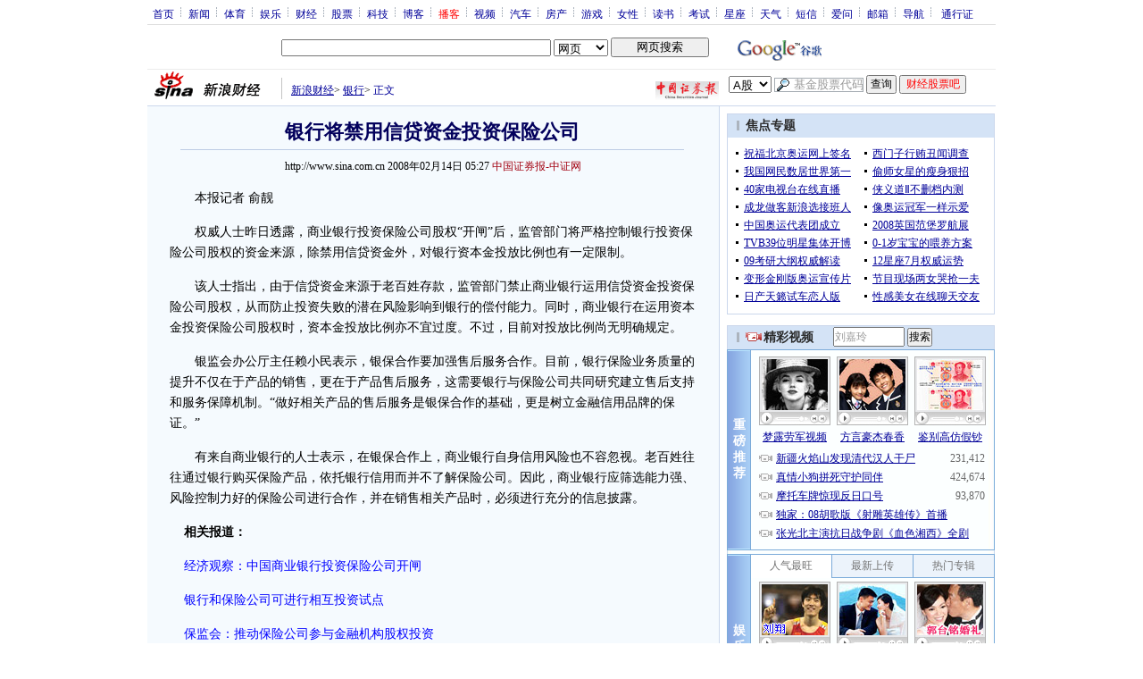

--- FILE ---
content_type: text/html
request_url: http://pfp.sina.com.cn/iframe/finance/2007-02-06/17151.html
body_size: 636
content:
<!DOCTYPE html PUBLIC "-//W3C//DTD XHTML 1.0 Transitional//EN" "http://www.w3.org/TR/xhtml1/DTD/xhtml1-transitional.dtd">
<!--[475,7,1] published at 2013-10-15 16:36:01 from #182 by system-->
<html xmlns="http://www.w3.org/1999/xhtml">
<head>
<meta http-equiv="Content-Type" content="text/html; charset=gb2312" />
<title></title>
<script type="text/javascript" src="http://i1.sinaimg.cn/home/sinaflash.js"></script>
</head>
<body style="width:100%; height:100%; padding:0; margin:0; text-align:center; background:#EEE;">
<div id="content">

<!-- 画中画广告 开始 -->
<script language="javascript" type="text/javascript">
document.domain='sina.com.cn';
</script>

<div id="ad_28572">
  <script async charset="utf-8" src="http://d5.sina.com.cn/litong/zhitou/sinaads/release/sinaads.js"></script><ins class="sinaads" data-ad-pdps="PDPS000000028572"></ins><script>(sinaads = window.sinaads || []).push({});</script>
</div>
<!-- 画中画广告 结束 -->

</div>

</body>
</html>



--- FILE ---
content_type: text/html; charset=utf-8
request_url: https://www.google.com/recaptcha/api2/aframe
body_size: 265
content:
<!DOCTYPE HTML><html><head><meta http-equiv="content-type" content="text/html; charset=UTF-8"></head><body><script nonce="zJstryDQX5u7urlemrNmpQ">/** Anti-fraud and anti-abuse applications only. See google.com/recaptcha */ try{var clients={'sodar':'https://pagead2.googlesyndication.com/pagead/sodar?'};window.addEventListener("message",function(a){try{if(a.source===window.parent){var b=JSON.parse(a.data);var c=clients[b['id']];if(c){var d=document.createElement('img');d.src=c+b['params']+'&rc='+(localStorage.getItem("rc::a")?sessionStorage.getItem("rc::b"):"");window.document.body.appendChild(d);sessionStorage.setItem("rc::e",parseInt(sessionStorage.getItem("rc::e")||0)+1);localStorage.setItem("rc::h",'1762478290410');}}}catch(b){}});window.parent.postMessage("_grecaptcha_ready", "*");}catch(b){}</script></body></html>

--- FILE ---
content_type: application/javascript
request_url: http://video.sina.com.cn/279/2008/0220/cookie.js
body_size: 777
content:
// 167-279-1
/* @some operations on cookie,include set,get and delete
 * if the blowser doesn't support cookie,it will throw a exception.
 * toCheckIsSupportCookie,检验是否支持cookie,默认不检验
 */
function Cookie(toCheckIsSupportCookie){
	if(toCheckIsSupportCookie==true && !this.tstCookie()){
		throw new Error("this blowser doesn't support cookie");
	}
}
/* @set cookie
 * name,cookie's name;value,cookie's value;these two arguments are necessary.
 * expires,cookie's expires time;
 */
Cookie.prototype.setCookie=function(name,value,expires,path,domain,secure){
	if(arguments.length>=2){
		var cookie=name+"="+encodeURIComponent(value);
		if(expires){
			cookie+=";expires="+expires.toGMTString();
		}
		if(path){
			cookie+=";path="+path;
		}
		if(domain){
			cookie+=";domain="+domain;
		}
		if(secure){
			cookie+=";secure";
		}
		document.cookie=cookie;
	}else{
		throw new Error("the arguments name and value are necessary");
	}
}
/* @get cookie
 * name,cookie's name.
 */
Cookie.prototype.getCookie=function(name){
	var sRE="(?:; )?"+name+"=([^;]*);?";
	var oRE=new RegExp(sRE);
	if(oRE.test(document.cookie)){
		return decodeURIComponent(RegExp["$1"]);
	}else{
		return null;
	}
}
/* @delete cookie
 * name,cookie's name,it's necessary.
 * if set cookie include path and domain arguments,
 * delete cookie named name,also must include path and domain the same as setted value.
 */
Cookie.prototype.delCookie=function(name,path,domain){
	this.setCookie(name,"",new Date(0),path,domain);
}
/* @test whether the blowser supports cookie or not
 */
Cookie.prototype.tstCookie=function(){
	this.setCookie("testCookie","testCookie");
	if("testCookie"==this.getCookie("testCookie")){
		this.delCookie("testCookie");
		return true;
	}else{
		return false;
	}
}

--- FILE ---
content_type: application/x-javascript
request_url: http://finance.sina.com.cn/iframe/js/suggest.js
body_size: 83164
content:
window.SuggestData="|sz000731:sz-000731-四川美丰|四川美丰:sz-000731-四川美丰|scmf:sz-000731-四川美丰|hbgf(旧):sz-000730-*ST环保|环保股份(旧):sz-000730-*ST环保|sz000730:sz-000730-*ST环保|*ST环保:sz-000730-*ST环保|sthb:sz-000730-*ST环保|sz000732:sz-000732-*ST三农|*ST三农:sz-000732-*ST三农|lns:sz-000735-罗牛山|sz000736:sz-000736-ST重实|ST重实:sz-000736-ST重实|罗牛山:sz-000735-罗牛山|sz000735:sz-000735-罗牛山|stsn:sz-000732-*ST三农|sz000733:sz-000733-振华科技|振华科技:sz-000733-振华科技|yjpj:sz-000729-燕京啤酒|燕京啤酒:sz-000729-燕京啤酒|鲁泰A:sz-000726-鲁泰A|lta:sz-000726-鲁泰A|鲁泰Ａ(旧):sz-000726-鲁泰A|sz000726:sz-000726-鲁泰A|京东方Ａ(旧):sz-000725-京东方A|sz000725:sz-000725-京东方A|京东方A:sz-000725-京东方A|jdfa:sz-000725-京东方A|sz000727:sz-000727-华东科技|华东科技:sz-000727-华东科技|国元证券:sz-000728-国元证券|gyzq:sz-000728-国元证券|sz000729:sz-000729-燕京啤酒|sz000728:sz-000728-国元证券|hddz(旧):sz-000727-华东科技|hdkj:sz-000727-华东科技|华东电子(旧):sz-000727-华东科技|stcs:sz-000736-ST重实|重庆实业(旧):sz-000736-ST重实|ccxx:sz-000748-长城信息|湘计算机(旧):sz-000748-长城信息|xjsj(旧):sz-000748-长城信息|长城信息:sz-000748-长城信息|sz000748:sz-000748-长城信息|plyy(旧):sz-000739-普洛股份|普洛康裕(旧):sz-000739-普洛股份|plky(旧):sz-000739-普洛股份|*ST信息(旧):sz-000748-长城信息|stxx(旧):sz-000748-长城信息|gljq(旧):sz-000750-S*ST集琦|sz000751:sz-000751-锌业股份|锌业股份:sz-000751-锌业股份|桂林集琦(旧):sz-000750-S*ST集琦|sstjq:sz-000750-S*ST集琦|sz000750:sz-000750-S*ST集琦|S*ST集琦:sz-000750-S*ST集琦|普洛药业(旧):sz-000739-普洛股份|qddf(旧):sz-000739-普洛股份|ST宇航:sz-000738-ST宇航|styh:sz-000805-*ST炎黄|南方摩托(旧):sz-000738-ST宇航|sz000738:sz-000738-ST宇航|nfhg:sz-000737-南风化工|cqsy(旧):sz-000736-ST重实|sz000737:sz-000737-南风化工|南风化工:sz-000737-南风化工|nfmt(旧):sz-000738-ST宇航|ST南摩(旧):sz-000738-ST宇航|普洛股份:sz-000739-普洛股份|plgf:sz-000739-普洛股份|青岛东方(旧):sz-000739-普洛股份|sz000739:sz-000739-普洛股份|gnm(旧):sz-000738-ST宇航|stnm(旧):sz-000738-ST宇航|Ｇ南摩(旧):sz-000738-ST宇航|ST天宇(旧):sz-000723-美锦能源|tydq(旧):sz-000723-美锦能源|丰乐种业:sz-000713-丰乐种业|flzy:sz-000713-丰乐种业|sz000715:sz-000715-中兴商业|sz000713:sz-000713-丰乐种业|jlfz(旧):sz-000712-锦龙股份|金泰发展(旧):sz-000712-锦龙股份|jtfz(旧):sz-000712-锦龙股份|锦龙发展(旧):sz-000712-锦龙股份|中兴商业:sz-000715-中兴商业|zxsy:sz-000715-中兴商业|gxsz(旧):sz-000716-*ST南方|sz000717:sz-000717-韶钢松山|韶钢松山:sz-000717-韶钢松山|广西斯壮(旧):sz-000716-*ST南方|stnf:sz-000716-*ST南方|sz000716:sz-000716-*ST南方|*ST南方:sz-000716-*ST南方|jlgf:sz-002031-巨轮股份|锦龙股份:sz-000712-锦龙股份|tggf(旧):sz-000709-河北钢铁|sz000710:sz-000710-天兴仪表|天兴仪表:sz-000710-天兴仪表|唐钢股份(旧):sz-000709-河北钢铁|hbgt:sz-000709-河北钢铁|dytg:sz-000708-大冶特钢|sz000709:sz-000709-河北钢铁|河北钢铁:sz-000709-河北钢铁|txyb:sz-000710-天兴仪表|ST天仪(旧):sz-000710-天兴仪表|龙发股份(旧):sz-000711-天伦置业|lfgf(旧):sz-000711-天伦置业|sz000712:sz-000712-锦龙股份|tlzy:sz-000711-天伦置业|天伦置业:sz-000711-天伦置业|*ST天仪(旧):sz-000710-天兴仪表|sz000711:sz-000711-天伦置业|sgss:sz-000717-韶钢松山|sz000718:sz-000718-苏宁环球|sz000721:sz-000721-西安饮食|西安饮食:sz-000721-西安饮食|xays:sz-000721-西安饮食|lnts(旧):sz-000720-ST能山|鲁能泰山(旧):sz-000720-ST能山|stns:sz-000720-ST能山|山东电缆(旧):sz-000720-ST能山|sddl(旧):sz-000720-ST能山|sz000722:sz-000722-*ST金果|*ST金果:sz-000722-*ST金果|美锦能源:sz-000723-美锦能源|mjny:sz-000723-美锦能源|天宇电气(旧):sz-000723-美锦能源|sz000723:sz-000723-美锦能源|jgsy(旧):sz-000722-*ST金果|stjg:sz-000722-*ST金果|金果实业(旧):sz-000722-*ST金果|ST能山:sz-000720-ST能山|sz000720:sz-000720-ST能山|*ST吉纸(旧):sz-000718-苏宁环球|*ST环球(旧):sz-000718-苏宁环球|sthq(旧):sz-000718-苏宁环球|ST吉纸(旧):sz-000718-苏宁环球|jlzy(旧):sz-000718-苏宁环球|苏宁环球:sz-000718-苏宁环球|snhq:sz-000718-苏宁环球|吉林纸业(旧):sz-000718-苏宁环球|Ｇ*ST环球(旧):sz-000718-苏宁环球|gsthq(旧):sz-000718-苏宁环球|jzjy(旧):sz-000719-S*ST鑫安|焦作鑫安(旧):sz-000719-S*ST鑫安|jzxa(旧):sz-000719-S*ST鑫安|焦作碱业(旧):sz-000719-S*ST鑫安|sstxa:sz-000719-S*ST鑫安|sz000719:sz-000719-S*ST鑫安|S*ST鑫安:sz-000719-S*ST鑫安|xygf:sz-002265-西仪股份|sz000752:sz-000752-西藏发展|mdgf:sz-000782-美达股份|sz000783:sz-000783-长江证券|长江证券:sz-000783-长江证券|美达股份:sz-000782-美达股份|sz000782:sz-000782-美达股份|nmxf(旧):sz-000780-平庄能源|草原兴发(旧):sz-000780-平庄能源|cyxf(旧):sz-000780-平庄能源|cjzq:sz-000783-长江证券|sz000785:sz-000785-武汉中商|sz000787:sz-000787-*ST创智|*ST创智:sz-000787-*ST创智|stcz:sz-000787-*ST创智|bxjc:sz-000786-北新建材|北新建材:sz-000786-北新建材|武汉中商:sz-000785-武汉中商|whzs:sz-000785-武汉中商|sz000786:sz-000786-北新建材|内蒙兴发(旧):sz-000780-平庄能源|pzny:sz-000780-平庄能源|sz000777:sz-000777-中核科技|中核科技:sz-000777-中核科技|中核苏阀(旧):sz-000777-中核科技|styl(旧):sz-000776-广发证券|*ST延路(旧):sz-000776-广发证券|gfzq:sz-000776-广发证券|延边公路(旧):sz-000776-广发证券|ybgl(旧):sz-000776-广发证券|zhsf(旧):sz-000777-中核科技|sz000778:sz-000778-新兴铸管|smps:sz-000779-三毛派神|sz000780:sz-000780-平庄能源|平庄能源:sz-000780-平庄能源|三毛派神:sz-000779-三毛派神|sz000779:sz-000779-三毛派神|新兴铸管:sz-000778-新兴铸管|xxzg:sz-000778-新兴铸管|五一文(旧):sz-000787-*ST创智|wyw(旧):sz-000787-*ST创智|华闻传媒:sz-000793-华闻传媒|hwcm:sz-000793-华闻传媒|燃气股份(旧):sz-000793-华闻传媒|sz000793:sz-000793-华闻传媒|yhjf:sz-000792-盐湖钾肥|ST化工(旧):sz-000791-西北化工|sz000792:sz-000792-盐湖钾肥|盐湖钾肥:sz-000792-盐湖钾肥|rqgf(旧):sz-000793-华闻传媒|sz000795:sz-000795-太原刚玉|bsjt:sz-000796-宝商集团|sz000797:sz-000797-中国武夷|中国武夷:sz-000797-中国武夷|宝商集团:sz-000796-宝商集团|sz000796:sz-000796-宝商集团|太原刚玉:sz-000795-太原刚玉|tygy:sz-000795-太原刚玉|*ST化工(旧):sz-000791-西北化工|xbhg:sz-000791-西北化工|合成制药(旧):sz-000788-西南合成|hczy(旧):sz-000788-西南合成|ST合成(旧):sz-000788-西南合成|xnhc:sz-000788-西南合成|西南合成:sz-000788-西南合成|创智科技(旧):sz-000787-*ST创智|czkj(旧):sz-000787-*ST创智|sz000788:sz-000788-西南合成|sthc(旧):sz-000788-西南合成|sz000789:sz-000789-江西水泥|华神科技(旧):sz-000790-华神集团|sz000791:sz-000791-西北化工|西北化工:sz-000791-西北化工|华神集团:sz-000790-华神集团|sz000790:sz-000790-华神集团|江西水泥:sz-000789-江西水泥|jxsn:sz-000789-江西水泥|广发证券:sz-000776-广发证券|sz000776:sz-000776-广发证券|zsgf:sz-000758-中色股份|中色建设(旧):sz-000758-中色股份|zsjs(旧):sz-000758-中色股份|中色股份:sz-000758-中色股份|sz000758:sz-000758-中色股份|njec(旧):sz-000757-*ST方向|方向光电(旧):sz-000757-*ST方向|fxgd(旧):sz-000757-*ST方向|sz000759:sz-000759-武汉中百|武汉中百:sz-000759-武汉中百|湖北车桥(旧):sz-000760-*ST博盈|hbcq(旧):sz-000760-*ST博盈|博盈投资(旧):sz-000760-*ST博盈|stby:sz-000760-*ST博盈|*ST博盈:sz-000760-*ST博盈|whzb:sz-000759-武汉中百|sz000760:sz-000760-*ST博盈|内江峨柴(旧):sz-000757-*ST方向|stfx:sz-000757-*ST方向|漳州发展:sz-000753-漳州发展|zzfz:sz-000753-漳州发展|福建双菱(旧):sz-000753-漳州发展|sz000753:sz-000753-漳州发展|lspj(旧):sz-000752-西藏发展|西藏发展:sz-000752-西藏发展|xzfz:sz-000752-西藏发展|拉萨啤酒(旧):sz-000752-西藏发展|fjsl(旧):sz-000753-漳州发展|sz000755:sz-000755-山西三维|xhzy:sz-000756-新华制药|sz000757:sz-000757-*ST方向|*ST方向:sz-000757-*ST方向|新华制药:sz-000756-新华制药|sz000756:sz-000756-新华制药|山西三维:sz-000755-山西三维|sxsw:sz-000755-山西三维|bytz(旧):sz-000760-*ST博盈|sz000761:sz-000761-本钢板材|漳泽电力:sz-000767-漳泽电力|zzdl:sz-000767-漳泽电力|sz000768:sz-000768-西飞国际|sz000767:sz-000767-漳泽电力|sttjm(旧):sz-000766-通化金马|通化金马:sz-000766-通化金马|thjm:sz-000766-通化金马|ST通金马(旧):sz-000766-通化金马|西飞国际:sz-000768-西飞国际|xfgj:sz-000768-西飞国际|sdbz(旧):sz-000769-*ST大菲|菲菲农业(旧):sz-000769-*ST大菲|ffny(旧):sz-000769-*ST大菲|盛道包装(旧):sz-000769-*ST大菲|stdf:sz-000769-*ST大菲|sz000769:sz-000769-*ST大菲|*ST大菲:sz-000769-*ST大菲|sz000766:sz-000766-通化金马|ST华信(旧):sz-000765-*ST华信|西藏矿业:sz-000762-西藏矿业|xzky:sz-000762-西藏矿业|sz000763:sz-000763-锦州石化|sz000762:sz-000762-西藏矿业|stbc(旧):sz-000761-本钢板材|本钢板材:sz-000761-本钢板材|bgbc:sz-000761-本钢板材|ST板材(旧):sz-000761-本钢板材|锦州石化:sz-000763-锦州石化|jzsh:sz-000763-锦州石化|ldq(旧):sz-000765-*ST华信|华信股份(旧):sz-000765-*ST华信|hxgf(旧):sz-000765-*ST华信|六渡桥(旧):sz-000765-*ST华信|sthx:sz-000765-*ST华信|sz000765:sz-000765-*ST华信|*ST华信:sz-000765-*ST华信|大冶特钢:sz-000708-大冶特钢|sz000708:sz-000708-大冶特钢|ST海洋:sz-000658-ST海洋|海洋集团(旧):sz-000658-ST海洋|hyjt(旧):sz-000689-ST宏业|sz000658:sz-000658-ST海洋|jhgf(旧):sz-000657-*ST中钨|*ST中钨:sz-000657-*ST中钨|stzw:sz-000657-*ST中钨|金海股份(旧):sz-000657-*ST中钨|sz000659:sz-000659-珠海中富|珠海中富:sz-000659-珠海中富|sz000661:sz-000661-长春高新|长春高新:sz-000661-长春高新|ccgx:sz-000661-长春高新|nhx(旧):sz-000660-*ST南华|南华西(旧):sz-000660-*ST南华|zhzf:sz-000659-珠海中富|sz000660:sz-000660-*ST南华|*ST南华:sz-000660-*ST南华|sz000657:sz-000657-*ST中钨|cqdy(旧):sz-000656-ST东源|stjz:sz-000653-ST九州|九州股份(旧):sz-000653-ST九州|jzgf(旧):sz-000699-S*ST佳纸|ST九州:sz-000653-ST九州|sz000653:sz-000653-ST九州|tdgf:sz-000652-泰达股份|美纶股份(旧):sz-000652-泰达股份|mlgf(旧):sz-000652-泰达股份|sz000655:sz-000655-金岭矿业|金岭矿业:sz-000655-金岭矿业|ST东源:sz-000656-ST东源|stdy:sz-000656-ST东源|重庆东源(旧):sz-000656-ST东源|sz000656:sz-000656-ST东源|hgtc(旧):sz-000655-金岭矿业|jlky:sz-000655-金岭矿业|华光陶瓷(旧):sz-000655-金岭矿业|sz000662:sz-000662-索芙特|索芙特:sz-000662-索芙特|sz000668:sz-000668-荣丰控股|荣丰控股:sz-000668-荣丰控股|rfkg:sz-000668-荣丰控股|hytz(旧):sz-000667-名流置业|华一投资(旧):sz-000667-名流置业|mlzy:sz-000815-美利纸业|昆明五华(旧):sz-000667-名流置业|kmwh(旧):sz-000667-名流置业|sz000669:sz-000669-领先科技|领先科技:sz-000669-领先科技|stjne(旧):sz-000669-领先科技|ST中讯(旧):sz-000669-领先科技|中讯科技(旧):sz-000669-领先科技|ST吉诺尔(旧):sz-000669-领先科技|jne(旧):sz-000669-领先科技|lxkj:sz-000669-领先科技|吉诺尔(旧):sz-000669-领先科技|名流置业:sz-000667-名流置业|sz000667:sz-000667-名流置业|sthr(旧):sz-000662-索芙特|广西红日(旧):sz-000662-索芙特|gxhr(旧):sz-000662-索芙特|ST红日(旧):sz-000662-索芙特|ST康达(旧):sz-000662-索芙特|sft:sz-000662-索芙特|广西康达(旧):sz-000662-索芙特|gxkd(旧):sz-000662-索芙特|sz000663:sz-000663-永安林业|永安林业:sz-000663-永安林业|sz000666:sz-000666-经纬纺机|经纬纺机:sz-000666-经纬纺机|jwfj:sz-000666-经纬纺机|whsl:sz-000665-武汉塑料|武汉塑料:sz-000665-武汉塑料|yaly:sz-000663-永安林业|sz000665:sz-000665-武汉塑料|泰达股份:sz-000652-泰达股份|sz000652:sz-000652-泰达股份|cclb(旧):sz-000631-顺发恒业|兰宝信息(旧):sz-000631-顺发恒业|lbxx(旧):sz-000631-顺发恒业|长春兰宝(旧):sz-000631-顺发恒业|sfhy:sz-000631-顺发恒业|tdty(旧):sz-000630-铜陵有色|sz000631:sz-000631-顺发恒业|顺发恒业:sz-000631-顺发恒业|sz000632:sz-000632-三木集团|三木集团:sz-000632-三木集团|合金股份(旧):sz-000633-ST合金|合金投资(旧):sz-000633-ST合金|hjtz(旧):sz-000633-ST合金|sthj:sz-000633-ST合金|ST合金:sz-000633-ST合金|smjt:sz-000632-三木集团|sz000633:sz-000633-ST合金|铜都铜业(旧):sz-000630-铜陵有色|ahtd(旧):sz-000630-铜陵有色|gxfz:sz-000628-高新发展|sz000629:sz-000629-*ST钒钛|*ST钒钛:sz-000629-*ST钒钛|高新发展:sz-000628-高新发展|sz000628:sz-000628-高新发展|hbzt(旧):sz-000627-天茂集团|百科药业(旧):sz-000627-天茂集团|bkyy(旧):sz-000627-天茂集团|stft:sz-000629-*ST钒钛|攀钢板材(旧):sz-000629-*ST钒钛|铜陵有色:sz-000630-铜陵有色|tlys:sz-000630-铜陵有色|安徽铜都(旧):sz-000630-铜陵有色|sz000630:sz-000630-铜陵有色|xgf(旧):sz-000629-*ST钒钛|pgbc(旧):sz-000629-*ST钒钛|新钢钒(旧):sz-000629-*ST钒钛|sz000635:sz-000635-英力特|英力特:sz-000635-英力特|ST株庆云(旧):sz-000639-金德发展|stzqy(旧):sz-000639-金德发展|庆云发展(旧):sz-000639-金德发展|zzqy(旧):sz-000639-金德发展|株州庆云(旧):sz-000639-金德发展|sz000639:sz-000639-金德发展|金德发展:sz-000639-金德发展|jdfz:sz-000639-金德发展|qyfz(旧):sz-000639-金德发展|sz000650:sz-000650-仁和药业|sz000651:sz-000651-格力电器|格力电器:sz-000651-格力电器|gldq:sz-000651-格力电器|jjhx(旧):sz-000650-仁和药业|九江化纤(旧):sz-000650-仁和药业|仁和药业:sz-000650-仁和药业|rhyy:sz-000650-仁和药业|stlgj(旧):sz-000638-万方地产|ST辽国际(旧):sz-000638-万方地产|*ST英化(旧):sz-000635-英力特|sz000636:sz-000636-风华高科|风华高科:sz-000636-风华高科|*ST民化(旧):sz-000635-英力特|stmh(旧):sz-000635-英力特|民族化工(旧):sz-000635-英力特|mzhg(旧):sz-000635-英力特|ST民化(旧):sz-000635-英力特|fhgk:sz-000636-风华高科|sz000637:sz-000637-茂化实华|wfdc:sz-000638-万方地产|中辽国际(旧):sz-000638-万方地产|zlgj(旧):sz-000638-万方地产|万方地产:sz-000638-万方地产|sz000638:sz-000638-万方地产|茂化实华:sz-000637-茂化实华|mhsh:sz-000637-茂化实华|zxkj(旧):sz-000669-领先科技|sz000670:sz-000670-S*ST天发|sz000693:sz-000693-S*ST聚友|S*ST聚友:sz-000693-S*ST聚友|sstjy:sz-000693-S*ST聚友|htrd:sz-000692-惠天热电|惠天热电:sz-000692-惠天热电|ST寰岛(旧):sz-000691-*ST亚太|sthd(旧):sz-000691-*ST亚太|sz000692:sz-000692-惠天热电|泰康股份(旧):sz-000693-S*ST聚友|tkgf(旧):sz-000693-S*ST聚友|bhny:sz-000695-滨海能源|灯塔油漆(旧):sz-000695-滨海能源|dtyq(旧):sz-000695-滨海能源|滨海能源:sz-000695-滨海能源|sz000695:sz-000695-滨海能源|聚友网络(旧):sz-000693-S*ST聚友|jywl(旧):sz-000693-S*ST聚友|hdsy(旧):sz-000691-*ST亚太|寰岛实业(旧):sz-000691-*ST亚太|ST宏业:sz-000689-ST宏业|宏业集团(旧):sz-000689-ST宏业|sz000690:sz-000690-宝新能源|sz000689:sz-000689-ST宏业|zhjt(旧):sz-000688-*ST朝华|朝华科技(旧):sz-000688-*ST朝华|zhkj(旧):sz-000688-*ST朝华|朝华集团(旧):sz-000688-*ST朝华|宝新能源:sz-000690-宝新能源|bxny:sz-000690-宝新能源|sz000691:sz-000691-*ST亚太|*ST亚太:sz-000691-*ST亚太|styt:sz-000691-*ST亚太|gblh(旧):sz-000690-宝新能源|Ｇ宝丽华(旧):sz-000690-宝新能源|宝丽华(旧):sz-000690-宝新能源|blh(旧):sz-000690-宝新能源|ST灯塔(旧):sz-000695-滨海能源|*ST灯塔(旧):sz-000695-滨海能源|zhsl(旧):sz-000702-正虹科技|sz000703:sz-000703-*ST光华|*ST光华:sz-000703-*ST光华|正虹饲料(旧):sz-000702-正虹科技|zhkj:sz-000777-中核科技|xmxd:sz-000701-厦门信达|sz000702:sz-000702-正虹科技|正虹科技:sz-000702-正虹科技|招商股份(旧):sz-000703-*ST光华|sz000705:sz-000705-浙江震元|shkj:sz-000707-双环科技|湖北双环(旧):sz-000707-双环科技|hbsh(旧):sz-000707-双环科技|双环科技:sz-000707-双环科技|sz000707:sz-000707-双环科技|浙江震元:sz-000705-浙江震元|zjzy:sz-000705-浙江震元|厦门信达:sz-000701-厦门信达|sz000701:sz-000701-厦门信达|sz000698:sz-000698-沈阳化工|沈阳化工:sz-000698-沈阳化工|sz000699:sz-000699-S*ST佳纸|stpz:sz-000697-*ST偏转|*ST偏转:sz-000697-*ST偏转|*ST滨能(旧):sz-000695-滨海能源|stbn(旧):sz-000695-滨海能源|sz000697:sz-000697-*ST偏转|S*ST佳纸:sz-000699-S*ST佳纸|sstjz:sz-000699-S*ST佳纸|mskj:sz-000700-模塑科技|兴澄股份(旧):sz-000700-模塑科技|xcgf(旧):sz-000700-模塑科技|模塑科技:sz-000700-模塑科技|sz000700:sz-000700-模塑科技|佳纸股份(旧):sz-000699-S*ST佳纸|ST佳纸(旧):sz-000699-S*ST佳纸|fljt(旧):sz-000688-*ST朝华|涪陵建陶(旧):sz-000688-*ST朝华|yshg(旧):sz-000675-ST银山|sz000676:sz-000676-*ST思达|*ST思达:sz-000676-*ST思达|银山化工(旧):sz-000675-ST银山|stys:sz-000675-ST银山|*ST大水:sz-000673-*ST大水|sz000675:sz-000675-ST银山|ST银山:sz-000675-ST银山|河南思达(旧):sz-000676-*ST思达|hnsd(旧):sz-000676-*ST思达|襄阳轴承:sz-000678-襄阳轴承|xyzc:sz-002388-新亚制程|ST襄轴(旧):sz-000678-襄阳轴承|sz000678:sz-000678-襄阳轴承|sdhl:sz-000677-山东海龙|sz000677:sz-000677-山东海龙|山东海龙:sz-000677-山东海龙|sz000673:sz-000673-*ST大水|tcjt(旧):sz-000672-*ST铜城|sttf(旧):sz-000813-天山纺织|天发石油(旧):sz-000670-S*ST天发|tfsy(旧):sz-000670-S*ST天发|*ST天发(旧):sz-000670-S*ST天发|tfgf(旧):sz-000670-S*ST天发|S*ST天发:sz-000670-S*ST天发|ssttf:sz-000670-S*ST天发|天发股份(旧):sz-000670-S*ST天发|sz000671:sz-000671-阳光城|阳光城:sz-000671-阳光城|*ST铜城:sz-000672-*ST铜城|sttc:sz-000672-*ST铜城|铜城集团(旧):sz-000672-*ST铜城|sz000672:sz-000672-*ST铜城|ssxf(旧):sz-000671-阳光城|ygc:sz-000671-阳光城|石狮新发(旧):sz-000671-阳光城|*ST襄轴(旧):sz-000678-襄阳轴承|sz000679:sz-000679-大连友谊|fsxh(旧):sz-000685-中山公用|公用科技(旧):sz-000685-中山公用|gykj(旧):sz-000685-中山公用|佛山兴华(旧):sz-000685-中山公用|zsgy:sz-000685-中山公用|sttr(旧):sz-000683-远兴能源|sz000685:sz-000685-中山公用|中山公用:sz-000685-中山公用|sz000686:sz-000686-东北证券|东北证券:sz-000686-东北证券|sz000688:sz-000688-*ST朝华|*ST朝华:sz-000688-*ST朝华|stzh:sz-000688-*ST朝华|bdte:sz-000687-保定天鹅|保定天鹅:sz-000687-保定天鹅|dbzq:sz-000686-东北证券|sz000687:sz-000687-保定天鹅|*ST天然(旧):sz-000683-远兴能源|trj(旧):sz-000683-远兴能源|*ST远东:sz-000681-*ST远东|苏常远东(旧):sz-000681-*ST远东|scyd(旧):sz-000681-*ST远东|sz000681:sz-000681-*ST远东|山推股份:sz-000680-山推股份|大连友谊:sz-000679-大连友谊|dlyy:sz-000679-大连友谊|sz000680:sz-000680-山推股份|sz000682:sz-000682-东方电子|东方电子:sz-000682-东方电子|远兴能源:sz-000683-远兴能源|yxny:sz-000862-银星能源|天然碱(旧):sz-000683-远兴能源|sz000683:sz-000683-远兴能源|stdf(旧):sz-000682-东方电子|dfdz:sz-000682-东方电子|ST东方(旧):sz-000682-东方电子|zgwy:sz-000797-中国武夷|sz000798:sz-000798-中水渔业|中钢吉炭:sz-000928-中钢吉炭|zgjt:sz-000928-中钢吉炭|吉林炭素(旧):sz-000928-中钢吉炭|sz000928:sz-000928-中钢吉炭|*ST夏利(旧):sz-000927-一汽夏利|tjqc(旧):sz-000927-一汽夏利|ST夏利(旧):sz-000927-一汽夏利|stxl(旧):sz-000927-一汽夏利|jlts(旧):sz-000928-中钢吉炭|*ST吉炭(旧):sz-000928-中钢吉炭|丰原生化:sz-000930-丰原生化|fysh:sz-000930-丰原生化|sz000931:sz-000931-中关村|sz000930:sz-000930-丰原生化|lzhh:sz-000929-兰州黄河|stjt(旧):sz-000928-中钢吉炭|sz000929:sz-000929-兰州黄河|兰州黄河:sz-000929-兰州黄河|天津汽车(旧):sz-000927-一汽夏利|yqxl:sz-000927-一汽夏利|zdhn(旧):sz-000925-众合机电|浙江海纳(旧):sz-000925-众合机电|zjhn(旧):sz-000925-众合机电|浙大海纳(旧):sz-000925-众合机电|zhjd:sz-000925-众合机电|hbxg:sz-000923-河北宣工|sz000925:sz-000925-众合机电|众合机电:sz-000925-众合机电|sz000926:sz-000926-福星股份|福星股份:sz-000926-福星股份|fxkj(旧):sz-000926-福星股份|sz000927:sz-000927-一汽夏利|一汽夏利:sz-000927-一汽夏利|福星科技(旧):sz-000926-福星股份|hbcs(旧):sz-000926-福星股份|fxgf:sz-000926-福星股份|湖北川绳(旧):sz-000926-福星股份|中关村:sz-000931-中关村|zgc:sz-000931-中关村|凯迪电力:sz-000939-凯迪电力|kddl:sz-000939-凯迪电力|sz000948:sz-000948-南天信息|sz000939:sz-000939-凯迪电力|qhzg(旧):sz-000938-紫光股份|紫光股份:sz-000938-紫光股份|zggf:sz-000938-紫光股份|清华紫光(旧):sz-000938-紫光股份|南天信息:sz-000948-南天信息|ntxx:sz-000948-南天信息|建峰化工:sz-000950-建峰化工|jfhg:sz-000950-建峰化工|民丰农化(旧):sz-000950-建峰化工|sz000950:sz-000950-建峰化工|xxhx:sz-000949-新乡化纤|sz000949:sz-000949-新乡化纤|新乡化纤:sz-000949-新乡化纤|sz000938:sz-000938-紫光股份|jnny(旧):sz-000937-冀中能源|hlgx(旧):sz-000932-华菱钢铁|sz000933:sz-000933-神火股份|神火股份:sz-000933-神火股份|华菱管线(旧):sz-000932-华菱钢铁|hlgt:sz-000932-华菱钢铁|*ST中科(旧):sz-000931-中关村|sz000932:sz-000932-华菱钢铁|华菱钢铁:sz-000932-华菱钢铁|sz000935:sz-000935-ST双马|ST双马:sz-000935-ST双马|冀中能源:sz-000937-冀中能源|jzny:sz-000937-冀中能源|金牛能源(旧):sz-000937-冀中能源|sz000937:sz-000937-冀中能源|hxc:sz-000936-华西村|sz000936:sz-000936-华西村|华西村:sz-000936-华西村|河北宣工:sz-000923-河北宣工|sz000923:sz-000923-河北宣工|tyby(旧):sz-000908-*ST天一|天一科技(旧):sz-000908-*ST天一|sz000909:sz-000909-数源科技|天一泵业(旧):sz-000908-*ST天一|stty:sz-000908-*ST天一|nfjc:sz-000906-南方建材|sz000908:sz-000908-*ST天一|*ST天一:sz-000908-*ST天一|数源科技:sz-000909-数源科技|sz000910:sz-000910-大亚科技|南宁糖业:sz-000911-南宁糖业|nnty:sz-000911-南宁糖业|sz000912:sz-000912-泸天化|sz000911:sz-000911-南宁糖业|大亚股份(旧):sz-000910-大亚科技|大亚科技:sz-000910-大亚科技|dykj:sz-000910-大亚科技|南方建材:sz-000906-南方建材|sz000906:sz-000906-南方建材|航天科技:sz-000901-航天科技|htkj:sz-002185-华天科技|sz000902:sz-000902-*ST中服|sz000901:sz-000901-航天科技|hngs(旧):sz-000900-现代投资|现代投资:sz-000900-现代投资|xdtz:sz-000900-现代投资|湖南高速(旧):sz-000900-现代投资|*ST中服:sz-000902-*ST中服|sz000903:sz-000903-云内动力|xmgw:sz-000905-厦门港务|厦门路桥(旧):sz-000905-厦门港务|xmlq(旧):sz-000905-厦门港务|厦门港务:sz-000905-厦门港务|sz000905:sz-000905-厦门港务|云内动力:sz-000903-云内动力|yndl:sz-000903-云内动力|泸天化:sz-000912-泸天化|lth:sz-000912-泸天化|jlyy:sz-000919-金陵药业|sz000920:sz-000920-南方汇通|南方汇通:sz-000920-南方汇通|金陵药业:sz-000919-金陵药业|sz000919:sz-000919-金陵药业|yhzy(旧):sz-000918-嘉凯城|亚华控股(旧):sz-000918-嘉凯城|yhkg(旧):sz-000918-嘉凯城|nfht:sz-000920-南方汇通|sz000921:sz-000921-ST科龙|sz000922:sz-000922-*ST阿继|*ST阿继:sz-000922-*ST阿继|staj:sz-000922-*ST阿继|kldq(旧):sz-000921-ST科龙|科龙电器(旧):sz-000921-ST科龙|ST科龙:sz-000921-ST科龙|stkl:sz-000921-ST科龙|亚华种业(旧):sz-000918-嘉凯城|jkc:sz-000918-嘉凯城|sdht:sz-000915-山大华特|声乐股份(旧):sz-000915-山大华特|sz000916:sz-000916-华北高速|山大华特:sz-000915-山大华特|sz000915:sz-000915-山大华特|sz000913:sz-000913-钱江摩托|钱江摩托:sz-000913-钱江摩托|qjmt:sz-000913-钱江摩托|华北高速:sz-000916-华北高速|hbgs:sz-000916-华北高速|dgsy(旧):sz-000917-电广传媒|sz000918:sz-000918-嘉凯城|嘉凯城:sz-000918-嘉凯城|电广实业(旧):sz-000917-电广传媒|dgcm:sz-000917-电广传媒|sz000917:sz-000917-电广传媒|电广传媒:sz-000917-电广传媒|mfnh(旧):sz-000950-建峰化工|*ST农化(旧):sz-000950-建峰化工|金马股份:sz-000980-金马股份|*ST金马(旧):sz-000980-金马股份|sz000981:sz-000981-S*ST兰光|sz000980:sz-000980-金马股份|kyjt(旧):sz-000979-中弘地产|sz000979:sz-000979-中弘地产|中弘地产:sz-000979-中弘地产|科苑集团(旧):sz-000979-中弘地产|S*ST兰光:sz-000981-S*ST兰光|sstlg:sz-000981-S*ST兰光|西山煤电:sz-000983-西山煤电|xsmd:sz-000983-西山煤电|sz000985:sz-000985-大庆华科|sz000983:sz-000983-西山煤电|zyry:sz-000982-中银绒业|sz000982:sz-000982-中银绒业|中银绒业:sz-000982-中银绒业|glly:sz-000978-桂林旅游|桂林旅游:sz-000978-桂林旅游|科学城:sz-000975-科学城|kxc:sz-000975-科学城|乌江电力(旧):sz-000975-科学城|sz000975:sz-000975-科学城|佛塑股份:sz-000973-佛塑股份|新中基:sz-000972-新中基|xzj:sz-000972-新中基|sz000973:sz-000973-佛塑股份|wjdl(旧):sz-000975-科学城|sz000976:sz-000976-*ST春晖|浪潮信息:sz-000977-浪潮信息|lcxx:sz-000977-浪潮信息|sz000978:sz-000978-桂林旅游|sz000977:sz-000977-浪潮信息|chgf(旧):sz-000976-*ST春晖|*ST春晖:sz-000976-*ST春晖|春晖股份(旧):sz-000976-*ST春晖|大庆华科:sz-000985-大庆华科|dqhk:sz-000985-大庆华科|捷利股份(旧):sz-000996-中国中期|sz000997:sz-000997-新大陆|新大陆:sz-000997-新大陆|中国中期:sz-000996-中国中期|sz000996:sz-000996-中国中期|皇台酒业(旧):sz-000995-ST皇台|htjy(旧):sz-000995-ST皇台|*ST皇台(旧):sz-000995-ST皇台|xdl:sz-000997-新大陆|sz000998:sz-000998-隆平高科|hrsj:sz-000999-华润三九|sz001696:sz-001696-宗申动力|宗申动力:sz-001696-宗申动力|华润三九:sz-000999-华润三九|sz000999:sz-000999-华润三九|隆平高科:sz-000998-隆平高科|lpgk:sz-000998-隆平高科|ST皇台:sz-000995-ST皇台|sz000995:sz-000995-ST皇台|sz000989:sz-000989-九芝堂|九芝堂:sz-000989-九芝堂|jzt:sz-000989-九芝堂|hgkj:sz-000988-华工科技|华工科技:sz-000988-华工科技|sz000987:sz-000987-广州友谊|广州友谊:sz-000987-广州友谊|sz000988:sz-000988-华工科技|sz000990:sz-000990-诚志股份|诚志股份:sz-000990-诚志股份|sz000993:sz-000993-闽东电力|闽东电力:sz-000993-闽东电力|mddl:sz-000993-闽东电力|thgk:sz-000991-通海高科|通海高科:sz-000991-通海高科|czgf:sz-000990-诚志股份|sz000991:sz-000991-通海高科|sz000972:sz-000972-新中基|hbmy(旧):sz-000971-ST迈亚|sz000956:sz-000956-中原油气|中原油气:sz-000956-中原油气|zyyq:sz-000956-中原油气|xlkg(旧):sz-000955-ST欣龙|欣龙控股(旧):sz-000955-ST欣龙|ST欣龙:sz-000955-ST欣龙|欣龙无纺(旧):sz-000955-ST欣龙|xlwf(旧):sz-000955-ST欣龙|sz000957:sz-000957-中通客车|中通客车:sz-000957-中通客车|*ST东热:sz-000958-*ST东热|stdr:sz-000958-*ST东热|东方热电(旧):sz-000958-*ST东热|sz000958:sz-000958-*ST东热|ztkg(旧):sz-000957-中通客车|ztkc:sz-000957-中通客车|中通控股(旧):sz-000957-中通客车|sz000955:sz-000955-ST欣龙|*ST河化:sz-000953-*ST河化|中国重汽:sz-000951-中国重汽|zgzq:sz-000996-中国中期|小鸭电器(旧):sz-000951-中国重汽|sz000951:sz-000951-中国重汽|gstnh(旧):sz-000950-建峰化工|stnh(旧):sz-000950-建峰化工|ST农化(旧):sz-000950-建峰化工|ＧST农化(旧):sz-000950-建峰化工|xydq(旧):sz-000951-中国重汽|ST小鸭(旧):sz-000951-中国重汽|广济药业:sz-000952-广济药业|gjyy:sz-000952-广济药业|sz000953:sz-000953-*ST河化|sz000952:sz-000952-广济药业|stzq(旧):sz-000951-中国重汽|*ST小鸭(旧):sz-000951-中国重汽|*ST重汽(旧):sz-000951-中国重汽|dfrd(旧):sz-000958-*ST东热|sz000959:sz-000959-首钢股份|煤气化:sz-000968-煤气化|mqh:sz-000968-煤气化|神州股份(旧):sz-000968-煤气化|sz000968:sz-000968-煤气化|sfgk:sz-000967-上风高科|cydl:sz-000966-长源电力|sz000967:sz-000967-上风高科|上风高科:sz-000967-上风高科|sz000969:sz-000969-安泰科技|安泰科技:sz-000969-安泰科技|sz000971:sz-000971-ST迈亚|ST迈亚:sz-000971-ST迈亚|湖北迈亚(旧):sz-000971-ST迈亚|zksh:sz-000970-中科三环|中科三环:sz-000970-中科三环|atkj:sz-000969-安泰科技|sz000970:sz-000970-中科三环|长源电力:sz-000966-长源电力|sz000966:sz-000966-长源电力|znjs:sz-000961-中南建设|大连金牛(旧):sz-000961-中南建设|dljn(旧):sz-000961-中南建设|中南建设:sz-000961-中南建设|sz000961:sz-000961-中南建设|首钢股份:sz-000959-首钢股份|sz000960:sz-000960-锡业股份|锡业股份:sz-000960-锡业股份|sz000962:sz-000962-东方钽业|东方钽业:sz-000962-东方钽业|sz000965:sz-000965-天保基建|天保基建:sz-000965-天保基建|tbjj:sz-000965-天保基建|hdyy:sz-000963-华东医药|华东医药:sz-000963-华东医药|dfty:sz-000962-东方钽业|sz000963:sz-000963-华东医药|sz000900:sz-000900-现代投资|赣能股份:sz-000899-赣能股份|太钢不锈:sz-000825-太钢不锈|tgbx:sz-000825-太钢不锈|sz000826:sz-000826-桑德环境|sz000825:sz-000825-太钢不锈|csdz:sz-000823-超声电子|sdhh:sz-000822-山东海化|sz000823:sz-000823-超声电子|超声电子:sz-000823-超声电子|桑德环境:sz-000826-桑德环境|国投原宜(旧):sz-000826-桑德环境|国投资源(旧):sz-000826-桑德环境|gtzy(旧):sz-000826-桑德环境|合加资源(旧):sz-000826-桑德环境|*ST资源(旧):sz-000826-桑德环境|*ST原宜(旧):sz-000826-桑德环境|gtyy(旧):sz-000826-桑德环境|ST原宜(旧):sz-000826-桑德环境|styy(旧):sz-000826-桑德环境|山东海化:sz-000822-山东海化|sz000822:sz-000822-山东海化|jhlj(旧):sz-000818-*ST锦化|sz000819:sz-000819-岳阳兴长|岳阳兴长:sz-000819-岳阳兴长|锦化氯碱(旧):sz-000818-*ST锦化|*ST锦化:sz-000818-*ST锦化|辽河油田:sz-000817-辽河油田|lhyt:sz-000817-辽河油田|sz000818:sz-000818-*ST锦化|yyxc:sz-000819-岳阳兴长|sz000820:sz-000820-*ST金城|sz000821:sz-000821-京山轻机|京山轻机:sz-000821-京山轻机|jsqj:sz-000821-京山轻机|jcgf(旧):sz-000820-*ST金城|金城股份(旧):sz-000820-*ST金城|*ST金城:sz-000820-*ST金城|stjc:sz-000820-*ST金城|hjzy(旧):sz-000826-桑德环境|sz000827:sz-000827-*ST长兴|龙涤股份(旧):sz-000832-*ST龙涤|sz000833:sz-000833-贵糖股份|贵糖股份:sz-000833-贵糖股份|*ST龙涤:sz-000832-*ST龙涤|sz000832:sz-000832-*ST龙涤|*ST关铝:sz-000831-*ST关铝|stgl:sz-000831-*ST关铝|关铝股份(旧):sz-000831-*ST关铝|gtgf:sz-002205-国统股份|sz000835:sz-000835-四川圣达|隆源双登(旧):sz-000835-四川圣达|lysd(旧):sz-000835-四川圣达|sz000836:sz-000836-鑫茂科技|lysy(旧):sz-000835-四川圣达|隆源实业(旧):sz-000835-四川圣达|四川圣达:sz-000835-四川圣达|scsd:sz-000835-四川圣达|sz000831:sz-000831-*ST关铝|lxhg:sz-002442-龙星化工|sz000828:sz-000828-东莞控股|东莞控股:sz-000828-东莞控股|dgkg:sz-000828-东莞控股|cxsy(旧):sz-000827-*ST长兴|长兴实业(旧):sz-000827-*ST长兴|*ST长兴:sz-000827-*ST长兴|大龙泉(旧):sz-000827-*ST长兴|dlq(旧):sz-000827-*ST长兴|广东福地(旧):sz-000828-东莞控股|gdfd(旧):sz-000828-东莞控股|tykg:sz-000829-天音控股|sz000830:sz-000830-鲁西化工|鲁西化工:sz-000830-鲁西化工|天音控股:sz-000829-天音控股|sz000829:sz-000829-天音控股|福地科技(旧):sz-000828-东莞控股|fdkj(旧):sz-000828-东莞控股|sz000817:sz-000817-辽河油田|*ST江力(旧):sz-000816-江淮动力|ST京西(旧):sz-000802-北京旅游|sz000803:sz-000803-金宇车城|金宇车城:sz-000803-金宇车城|stjx(旧):sz-000802-北京旅游|*ST京西(旧):sz-000802-北京旅游|bjly:sz-000802-北京旅游|京西旅游(旧):sz-000802-北京旅游|jxly(旧):sz-000802-北京旅游|jycc:sz-000803-金宇车城|美亚股份(旧):sz-000803-金宇车城|jsgf(旧):sz-000805-*ST炎黄|炎黄在线(旧):sz-000805-*ST炎黄|yhzx(旧):sz-000805-*ST炎黄|金狮股份(旧):sz-000805-*ST炎黄|*ST炎黄:sz-000805-*ST炎黄|mygf(旧):sz-000803-金宇车城|sz000805:sz-000805-*ST炎黄|北京旅游:sz-000802-北京旅游|sz000802:sz-000802-北京旅游|湘酒鬼(旧):sz-000799-酒鬼酒|xjg(旧):sz-000799-酒鬼酒|*ST酒鬼(旧):sz-000799-酒鬼酒|jgj:sz-000799-酒鬼酒|酒鬼酒:sz-000799-酒鬼酒|中水渔业:sz-000798-中水渔业|zsyy:sz-002317-众生药业|sz000799:sz-000799-酒鬼酒|stjg(旧):sz-000799-酒鬼酒|sz000800:sz-000800-一汽轿车|schs:sz-000801-四川湖山|ST湖山(旧):sz-000801-四川湖山|*ST湖山(旧):sz-000801-四川湖山|四川湖山:sz-000801-四川湖山|sz000801:sz-000801-四川湖山|一汽轿车:sz-000800-一汽轿车|yqjc:sz-000800-一汽轿车|炎黄物流(旧):sz-000805-*ST炎黄|yhwl(旧):sz-000805-*ST炎黄|sz000812:sz-000812-陕西金叶|陕西金叶:sz-000812-陕西金叶|sxjy:sz-000812-陕西金叶|ytbl:sz-000811-烟台冰轮|烟台冰轮:sz-000811-烟台冰轮|四川锦华(旧):sz-000810-华润锦华|scjh(旧):sz-000810-华润锦华|sz000811:sz-000811-烟台冰轮|sz000813:sz-000813-天山纺织|天山纺织:sz-000813-天山纺织|sz000816:sz-000816-江淮动力|江淮动力:sz-000816-江淮动力|jhdl:sz-000816-江淮动力|美利纸业:sz-000815-美利纸业|sz000815:sz-000815-美利纸业|tsfz:sz-000813-天山纺织|*ST天纺(旧):sz-000813-天山纺织|hrjh:sz-000810-华润锦华|华润锦华:sz-000810-华润锦华|bhyh(旧):sz-000806-银河科技|sz000807:sz-000807-云铝股份|云铝股份:sz-000807-云铝股份|北海银河(旧):sz-000806-银河科技|yhkj:sz-000806-银河科技|ST炎黄(旧):sz-000805-*ST炎黄|sz000806:sz-000806-银河科技|银河科技:sz-000806-银河科技|sz000809:sz-000809-中汇医药|中汇医药:sz-000809-中汇医药|ST一纺(旧):sz-000809-中汇医药|ST中汇(旧):sz-000809-中汇医药|sz000810:sz-000810-华润锦华|*ST一纺(旧):sz-000809-中汇医药|dyfz(旧):sz-000809-中汇医药|zhyy:sz-000809-中汇医药|第一纺织(旧):sz-000809-中汇医药|鑫茂科技:sz-000836-鑫茂科技|xmkj:sz-002127-新民科技|ST春都(旧):sz-000885-同力水泥|sz000886:sz-000886-海南高速|海南高速:sz-000886-海南高速|stcd(旧):sz-000885-同力水泥|*ST春都(旧):sz-000885-同力水泥|tlsn:sz-000885-同力水泥|春都Ａ(旧):sz-000885-同力水泥|cda(旧):sz-000885-同力水泥|hngs:sz-000886-海南高速|sz000887:sz-000887-中鼎股份|stfc(旧):sz-000887-中鼎股份|sz000888:sz-000888-峨眉山A|峨眉山A:sz-000888-峨眉山A|ST飞彩(旧):sz-000887-中鼎股份|fcgf(旧):sz-000887-中鼎股份|中鼎股份:sz-000887-中鼎股份|飞彩股份(旧):sz-000887-中鼎股份|同力水泥:sz-000885-同力水泥|sz000885:sz-000885-同力水泥|潍柴重机:sz-000880-潍柴重机|wczj:sz-000880-潍柴重机|山东巨力(旧):sz-000880-潍柴重机|sz000880:sz-000880-潍柴重机|ynty:sz-000878-云南铜业|tsgf:sz-000877-天山股份|sz000878:sz-000878-云南铜业|云南铜业:sz-000878-云南铜业|sdjl(旧):sz-000880-潍柴重机|sz000881:sz-000881-大连国际|中商股份(旧):sz-000882-华联股份|sz000883:sz-000883-三环股份|三环股份:sz-000883-三环股份|华联股份:sz-000882-华联股份|sz000882:sz-000882-华联股份|大连国际:sz-000881-大连国际|dlgj:sz-000881-大连国际|emsa:sz-000888-峨眉山A|峨眉山Ａ(旧):sz-000888-峨眉山A|双汇发展:sz-000895-双汇发展|shfz:sz-000895-双汇发展|双汇实业(旧):sz-000895-双汇发展|sz000895:sz-000895-双汇发展|ST冷机(旧):sz-000893-东凌粮油|dlly:sz-000893-东凌粮油|广州冷机(旧):sz-000893-东凌粮油|gzlj(旧):sz-000893-东凌粮油|sz000897:sz-000897-津滨发展|津滨发展:sz-000897-津滨发展|鞍钢新轧(旧):sz-000898-鞍钢股份|agxz(旧):sz-000898-鞍钢股份|sz000899:sz-000899-赣能股份|aggf:sz-000898-鞍钢股份|鞍钢股份:sz-000898-鞍钢股份|jbfz:sz-000897-津滨发展|sz000898:sz-000898-鞍钢股份|东凌粮油:sz-000893-东凌粮油|sz000893:sz-000893-东凌粮油|sz000890:sz-000890-法尔胜|法尔胜:sz-000890-法尔胜|fes:sz-000890-法尔胜|hlsc(旧):sz-000889-渤海物流|华联商城(旧):sz-000889-渤海物流|sz000889:sz-000889-渤海物流|渤海物流:sz-000889-渤海物流|bhwl:sz-000889-渤海物流|sz000892:sz-000892-ST星美|ST星美:sz-000892-ST星美|cftx(旧):sz-000892-ST星美|星美联合(旧):sz-000892-ST星美|xmlh(旧):sz-000892-ST星美|长丰通信(旧):sz-000892-ST星美|sahl(旧):sz-000892-ST星美|stxm:sz-000892-ST星美|三爱海陵(旧):sz-000892-ST星美|天山股份:sz-000877-天山股份|sz000877:sz-000877-天山股份|ST七砂(旧):sz-000851-高鸿股份|stqs(旧):sz-000851-高鸿股份|*ST鸿股(旧):sz-000851-高鸿股份|zgqs(旧):sz-000851-高鸿股份|中国七砂(旧):sz-000851-高鸿股份|华茂股份:sz-000850-华茂股份|sz000851:sz-000851-高鸿股份|高鸿股份:sz-000851-高鸿股份|ST鸿股(旧):sz-000851-高鸿股份|sz000852:sz-000852-江钻股份|唐山陶瓷(旧):sz-000856-ST唐陶|tstc(旧):sz-000856-ST唐陶|sz000858:sz-000858-五粮液|sttt:sz-000856-ST唐陶|ST唐陶:sz-000856-ST唐陶|江钻股份:sz-000852-江钻股份|sz000856:sz-000856-ST唐陶|sz000850:sz-000850-华茂股份|cdll:sz-000848-承德露露|sz000838:sz-000838-国兴地产|国兴地产:sz-000838-国兴地产|gxdc:sz-000838-国兴地产|qcfz:sz-000837-秦川发展|秦川发展:sz-000837-秦川发展|天大天财(旧):sz-000836-鑫茂科技|tdtc(旧):sz-000836-鑫茂科技|sz000837:sz-000837-秦川发展|ST西化机(旧):sz-000838-国兴地产|stxhj(旧):sz-000838-国兴地产|zxga:sz-000839-中信国安|sz000848:sz-000848-承德露露|承德露露:sz-000848-承德露露|中信国安:sz-000839-中信国安|sz000839:sz-000839-中信国安|西南化机(旧):sz-000838-国兴地产|xnhj(旧):sz-000838-国兴地产|五粮液:sz-000858-五粮液|wly:sz-002434-万里扬|sz000868:sz-000868-安凯客车|安凯客车:sz-000868-安凯客车|akkc:sz-000868-安凯客车|yzsh:sz-000866-扬子石化|扬子石化:sz-000866-扬子石化|hgsw(旧):sz-000863-*ST商务|ST商务(旧):sz-000863-*ST商务|sz000866:sz-000866-扬子石化|sz000869:sz-000869-张裕A|张裕A:sz-000869-张裕A|sz000876:sz-000876-新希望|新希望:sz-000876-新希望|xxw:sz-000876-新希望|吉电股份:sz-000875-吉电股份|sz000875:sz-000875-吉电股份|zya:sz-000869-张裕A|张裕Ａ(旧):sz-000869-张裕A|和光商务(旧):sz-000863-*ST商务|bsjs(旧):sz-000863-*ST商务|sxny:sz-000860-顺鑫农业|sz000861:sz-000861-海印股份|海印股份:sz-000861-海印股份|顺鑫农业:sz-000860-顺鑫农业|sz000860:sz-000860-顺鑫农业|sz000859:sz-000859-国风塑业|国风塑业:sz-000859-国风塑业|gfsy:sz-000859-国风塑业|茂化永业(旧):sz-000861-海印股份|mhyy(旧):sz-000861-海印股份|sz000863:sz-000863-*ST商务|*ST商务:sz-000863-*ST商务|北商技术(旧):sz-000863-*ST商务|wzyb(旧):sz-000862-银星能源|吴忠仪表(旧):sz-000862-银星能源|sz000862:sz-000862-银星能源|银星能源:sz-000862-银星能源|湖北中天(旧):sz-000627-天茂集团|tmjt:sz-000627-天茂集团|沈阳机床:sz-000410-沈阳机床|syjc:sz-000617-石油济柴|sz000411:sz-000411-英特集团|sz000410:sz-000410-沈阳机床|*ST四通(旧):sz-000409-ST泰复|stgk(旧):sz-000409-ST泰复|ST四通(旧):sz-000409-ST泰复|stst(旧):sz-000409-ST泰复|英特集团:sz-000411-英特集团|凯地丝绸(旧):sz-000411-英特集团|ST英特(旧):sz-000411-英特集团|styt(旧):sz-000411-英特集团|sz000412:sz-000412-ST五环|stkd(旧):sz-000662-索芙特|ST凯地(旧):sz-000411-英特集团|kdsc(旧):sz-000411-英特集团|PT凯地(旧):sz-000411-英特集团|ptkd(旧):sz-000411-英特集团|四通高科(旧):sz-000409-ST泰复|hlgk(旧):sz-000409-ST泰复|sz000407:sz-000407-胜利股份|胜利股份:sz-000407-胜利股份|sz000408:sz-000408-*ST玉源|sydm:sz-000406-石油大明|石油大明:sz-000406-石油大明|有色鑫光(旧):sz-000405-ST鑫光|ysxg(旧):sz-000405-ST鑫光|sz000406:sz-000406-石油大明|*ST玉源:sz-000408-*ST玉源|styy:sz-000408-*ST玉源|ST泰复:sz-000409-ST泰复|sttf:sz-000409-ST泰复|华立高科(旧):sz-000409-ST泰复|sz000409:sz-000409-ST泰复|yykg(旧):sz-000408-*ST玉源|河北华玉(旧):sz-000408-*ST玉源|玉源控股(旧):sz-000408-*ST玉源|ST五环:sz-000412-ST五环|stwh:sz-000412-ST五环|小天鹅A:sz-000418-小天鹅A|xtea:sz-000418-小天鹅A|小天鹅Ａ(旧):sz-000418-小天鹅A|sz000418:sz-000418-小天鹅A|hfbh:sz-000417-合肥百货|stqj(旧):sz-000416-民生投资|sz000417:sz-000417-合肥百货|合肥百货:sz-000417-合肥百货|ST天鹅Ａ(旧):sz-000418-小天鹅A|sttea(旧):sz-000418-小天鹅A|通程东百(旧):sz-000419-通程控股|tcdb(旧):sz-000419-通程控股|sz000420:sz-000420-吉林化纤|tckg:sz-000419-通程控股|通程控股:sz-000419-通程控股|*ST天鹅A(旧):sz-000418-小天鹅A|sz000419:sz-000419-通程控股|ST青健(旧):sz-000416-民生投资|stgh(旧):sz-000416-民生投资|ST宝石Ａ(旧):sz-000413-宝石A|stbsa(旧):sz-000413-宝石A|宝石Ａ(旧):sz-000413-宝石A|bsa:sz-000413-宝石A|宝石A:sz-000413-宝石A|北方五环(旧):sz-000412-ST五环|bfwh(旧):sz-000412-ST五环|sz000413:sz-000413-宝石A|sz000415:sz-000415-*ST汇通|*ST汇通:sz-000415-*ST汇通|青岛国货(旧):sz-000416-民生投资|qdgh(旧):sz-000416-民生投资|ST国货(旧):sz-000416-民生投资|mstz:sz-000416-民生投资|民生投资:sz-000416-民生投资|stht:sz-000995-ST皇台|sz000416:sz-000416-民生投资|stxg:sz-000405-ST鑫光|ST鑫光:sz-000405-ST鑫光|fyyy:sz-000153-丰原药业|新力药业(旧):sz-000153-丰原药业|xlyy(旧):sz-000153-丰原药业|丰原药业:sz-000153-丰原药业|sz000153:sz-000153-丰原药业|stgd(旧):sz-000537-广宇发展|sz000151:sz-000151-中成股份|中成股份:sz-000151-中成股份|sz000155:sz-000155-川化股份|川化股份:sz-000155-川化股份|嘉瑞新材(旧):sz-000156-*ST嘉瑞|jrxc(旧):sz-000156-*ST嘉瑞|sz000157:sz-000157-中联重科|asgf(旧):sz-000156-*ST嘉瑞|安塑股份(旧):sz-000156-*ST嘉瑞|sz000156:sz-000156-*ST嘉瑞|*ST嘉瑞:sz-000156-*ST嘉瑞|*ST光电(旧):sz-000150-宜华地产|stmkt(旧):sz-000150-宜华地产|sz000099:sz-000099-中信海直|中信海直:sz-000099-中信海直|zxhz:sz-000099-中信海直|gjny:sz-000096-广聚能源|广聚能源:sz-000096-广聚能源|深天健:sz-000090-深天健|stj:sz-000090-深天健|sz000096:sz-000096-广聚能源|sz000100:sz-000100-TCL集团|TCL集团:sz-000100-TCL集团|麦科特(旧):sz-000150-宜华地产|mkt(旧):sz-000150-宜华地产|ST麦科特(旧):sz-000150-宜华地产|yhdc:sz-000150-宜华地产|宜华地产:sz-000150-宜华地产|tcljt:sz-000100-TCL集团|sz000150:sz-000150-宜华地产|中联重科:sz-000157-中联重科|zlzk:sz-000157-中联重科|cqhy(旧):sz-000402-金融街|sz000403:sz-000403-S*ST生化|S*ST生化:sz-000403-S*ST生化|重庆华亚(旧):sz-000402-金融街|jrj:sz-000402-金融街|jdsn:sz-000401-冀东水泥|sz000402:sz-000402-金融街|金融街:sz-000402-金融街|sstsh:sz-000403-S*ST生化|宜春工程(旧):sz-000403-S*ST生化|华意压缩:sz-000404-华意压缩|hyys:sz-000404-华意压缩|sz000405:sz-000405-ST鑫光|sz000404:sz-000404-华意压缩|sjsh(旧):sz-000403-S*ST生化|ycgc(旧):sz-000403-S*ST生化|三九生化(旧):sz-000403-S*ST生化|冀东水泥:sz-000401-冀东水泥|sz000401:sz-000401-冀东水泥|gjsy:sz-000159-国际实业|sz000301:sz-000301-东方市场|东方市场:sz-000301-东方市场|国际实业:sz-000159-国际实业|sz000159:sz-000159-国际实业|sz000158:sz-000158-常山股份|常山股份:sz-000158-常山股份|csgf:sz-000158-常山股份|dfsc:sz-000301-东方市场|丝绸股份(旧):sz-000301-东方市场|sz000400:sz-000400-许继电气|许继电气:sz-000400-许继电气|xjdq:sz-000400-许继电气|wcdl:sz-000338-潍柴动力|潍柴动力:sz-000338-潍柴动力|scgf(旧):sz-000301-东方市场|sz000338:sz-000338-潍柴动力|吉林化纤:sz-000420-吉林化纤|jlhx:sz-000420-吉林化纤|yfha(旧):sz-000507-粤富华|ST粤富华(旧):sz-000507-粤富华|styfh(旧):sz-000507-粤富华|粤富华Ａ(旧):sz-000507-粤富华|yfh:sz-000507-粤富华|dtkg(旧):sz-000506-中润投资|sz000507:sz-000507-粤富华|粤富华:sz-000507-粤富华|sz000508:sz-000508-琼民源A|琼民源A:sz-000508-琼民源A|川天歌Ａ(旧):sz-000509-S*ST华塑|ctga(旧):sz-000509-S*ST华塑|天歌集团(旧):sz-000509-S*ST华塑|ssths:sz-000509-S*ST华塑|S*ST华塑:sz-000509-S*ST华塑|qmya:sz-000508-琼民源A|sz000509:sz-000509-S*ST华塑|东泰控股(旧):sz-000506-中润投资|stdk(旧):sz-000506-中润投资|zjkg(旧):sz-000505-ST珠江|*ST珠江(旧):sz-000505-ST珠江|sz000506:sz-000506-中润投资|珠江控股(旧):sz-000505-ST珠江|qzja(旧):sz-000505-ST珠江|ST珠江:sz-000505-ST珠江|stzj:sz-000505-ST珠江|琼珠江Ａ(旧):sz-000505-ST珠江|中润投资:sz-000506-中润投资|zrtz:sz-000506-中润投资|ST峨眉(旧):sz-000506-中润投资|stem(旧):sz-000506-中润投资|ST东控(旧):sz-000506-中润投资|emjt(旧):sz-000506-中润投资|峨眉集团(旧):sz-000506-中润投资|川盐化Ａ(旧):sz-000506-中润投资|cyha(旧):sz-000506-中润投资|tgjt(旧):sz-000509-S*ST华塑|天歌科技(旧):sz-000509-S*ST华塑|ykfa(旧):sz-000514-渝开发|ST渝开发(旧):sz-000514-渝开发|stykf(旧):sz-000514-渝开发|渝开发Ａ(旧):sz-000514-渝开发|ykf:sz-000514-渝开发|ylza(旧):sz-000513-丽珠集团|sz000514:sz-000514-渝开发|渝开发:sz-000514-渝开发|sz000515:sz-000515-攀渝钛业|攀渝钛业:sz-000515-攀渝钛业|stytb(旧):sz-000515-攀渝钛业|PT渝钛白(旧):sz-000515-攀渝钛业|ptytb(旧):sz-000515-攀渝钛业|ST渝钛白(旧):sz-000515-攀渝钛业|ytba(旧):sz-000515-攀渝钛业|pyty:sz-000515-攀渝钛业|渝钛白Ａ(旧):sz-000515-攀渝钛业|粤丽珠Ａ(旧):sz-000513-丽珠集团|lzjt:sz-000513-丽珠集团|jljt:sz-000510-金路集团|川金路Ａ(旧):sz-000510-金路集团|cjla(旧):sz-000510-金路集团|金路集团:sz-000510-金路集团|sz000510:sz-000510-金路集团|tgkj(旧):sz-000509-S*ST华塑|同人华塑(旧):sz-000509-S*ST华塑|trhs(旧):sz-000509-S*ST华塑|sz000511:sz-000511-银基发展|银基发展:sz-000511-银基发展|stlwz(旧):sz-000511-银基发展|sz000513:sz-000513-丽珠集团|丽珠集团:sz-000513-丽珠集团|ST辽物资(旧):sz-000511-银基发展|lwza(旧):sz-000511-银基发展|yjfz:sz-000511-银基发展|辽物资Ａ(旧):sz-000511-银基发展|sz000505:sz-000505-ST珠江|stga(旧):sz-000504-*ST传媒|粤高速A:sz-000429-粤高速A|ygsa:sz-000429-粤高速A|粤高速Ａ(旧):sz-000429-粤高速A|sz000429:sz-000429-粤高速A|华天酒店:sz-000428-华天酒店|大地基础(旧):sz-000426-富龙热电|ddjc(旧):sz-000426-富龙热电|sz000428:sz-000428-华天酒店|sz000430:sz-000430-*ST张股|*ST张股:sz-000430-*ST张股|stzjj(旧):sz-000430-*ST张股|sz000488:sz-000488-晨鸣纸业|晨鸣纸业:sz-000488-晨鸣纸业|ST张家界(旧):sz-000430-*ST张股|zjj(旧):sz-000430-*ST张股|stzg:sz-000430-*ST张股|张家界(旧):sz-000430-*ST张股|flrl(旧):sz-000426-富龙热电|富龙热力(旧):sz-000426-富龙热电|hbyh:sz-000422-湖北宜化|sz000423:sz-000423-东阿阿胶|东阿阿胶:sz-000423-东阿阿胶|湖北宜化:sz-000422-湖北宜化|sz000422:sz-000422-湖北宜化|sz000421:sz-000421-南京中北|南京中北:sz-000421-南京中北|njzb:sz-000421-南京中北|deej:sz-000423-东阿阿胶|sz000425:sz-000425-徐工机械|sz000426:sz-000426-富龙热电|富龙热电:sz-000426-富龙热电|flrd:sz-000426-富龙热电|xggf(旧):sz-000425-徐工机械|徐工股份(旧):sz-000425-徐工机械|徐工机械:sz-000425-徐工机械|xgjx:sz-000425-徐工机械|cmzy:sz-000488-晨鸣纸业|sz000498:sz-000498-*ST丹化|琼海虹(旧):sz-000503-海虹控股|qhh(旧):sz-000503-海虹控股|ST海虹(旧):sz-000503-海虹控股|qhx(旧):sz-000503-海虹控股|琼化纤(旧):sz-000503-海虹控股|sz000503:sz-000503-海虹控股|海虹控股:sz-000503-海虹控股|hhkg:sz-000503-海虹控股|sthh(旧):sz-000503-海虹控股|sz000504:sz-000504-*ST传媒|港澳实业(旧):sz-000504-*ST传媒|gasy(旧):sz-000504-*ST传媒|ST港澳(旧):sz-000504-*ST传媒|qgaa(旧):sz-000504-*ST传媒|琼港澳Ａ(旧):sz-000504-*ST传媒|*ST传媒:sz-000504-*ST传媒|stcm:sz-000504-*ST传媒|hddc(旧):sz-000502-绿景地产|恒大地产(旧):sz-000502-绿景地产|鄂武商A:sz-000501-鄂武商A|ewsa:sz-000501-鄂武商A|鄂武商Ａ(旧):sz-000501-鄂武商A|sz000501:sz-000501-鄂武商A|ddhx(旧):sz-000498-*ST丹化|*ST丹化:sz-000498-*ST丹化|ST丹化(旧):sz-000498-*ST丹化|丹东化纤(旧):sz-000498-*ST丹化|sz000502:sz-000502-绿景地产|绿景地产:sz-000502-绿景地产|stqny(旧):sz-000502-绿景地产|琼能源(旧):sz-000502-绿景地产|qny(旧):sz-000502-绿景地产|ST琼能源(旧):sz-000502-绿景地产|qnya(旧):sz-000502-绿景地产|ljdc:sz-000502-绿景地产|琼能源Ａ(旧):sz-000502-绿景地产|sz000090:sz-000090-深天健|szjc:sz-000089-深圳机场|zsdc:sz-000024-招商地产|深招港Ａ(旧):sz-000024-招商地产|szga(旧):sz-000024-招商地产|招商地产:sz-000024-招商地产|sz000024:sz-000024-招商地产|深天地A:sz-000023-深天地A|stda:sz-000023-深天地A|深天地Ａ(旧):sz-000023-深天地A|招商局Ａ(旧):sz-000024-招商地产|zsja(旧):sz-000024-招商地产|ST特力Ａ(旧):sz-000025-特力A|sttla(旧):sz-000025-特力A|ＧST特力Ａ(旧):sz-000025-特力A|stla(旧):sz-000025-特力A|深特力Ａ(旧):sz-000025-特力A|sz000025:sz-000025-特力A|特力A:sz-000025-特力A|tla:sz-000025-特力A|sz000023:sz-000023-深天地A|深赤湾Ａ(旧):sz-000022-深赤湾A|shfa:sz-000020-深华发A|深华发Ａ(旧):sz-000020-深华发A|ST华发Ａ(旧):sz-000020-深华发A|深华发A:sz-000020-深华发A|sz000020:sz-000020-深华发A|sz000019:sz-000019-深深宝A|深深宝A:sz-000019-深深宝A|ssba:sz-000019-深深宝A|sthfa(旧):sz-000020-深华发A|sz000021:sz-000021-长城开发|sz000022:sz-000022-深赤湾A|深赤湾A:sz-000022-深赤湾A|scwa:sz-000022-深赤湾A|skja(旧):sz-000021-长城开发|深科技Ａ(旧):sz-000021-长城开发|长城开发:sz-000021-长城开发|cckf:sz-000021-长城开发|gsttla(旧):sz-000025-特力A|sz000026:sz-000026-飞亚达A|sz000031:sz-000031-中粮地产|中粮地产:sz-000031-中粮地产|zldc:sz-000031-中粮地产|ST盛润Ａ(旧):sz-000030-*ST盛润A|styda(旧):sz-000030-*ST盛润A|莱英达Ａ(旧):sz-000030-*ST盛润A|lyda(旧):sz-000030-*ST盛润A|ST英达Ａ(旧):sz-000030-*ST盛润A|深宝恒Ａ(旧):sz-000031-中粮地产|sbha(旧):sz-000031-中粮地产|ssda:sz-000032-深桑达A|深桑达Ａ(旧):sz-000032-深桑达A|sz000033:sz-000033-新都酒店|深桑达A:sz-000032-深桑达A|sz000032:sz-000032-深桑达A|Ｇ宝恒(旧):sz-000031-中粮地产|gbh(旧):sz-000031-中粮地产|stsra:sz-000030-*ST盛润A|*ST盛润A:sz-000030-*ST盛润A|深能源Ａ(旧):sz-000027-深圳能源|snya(旧):sz-000027-深圳能源|sz000028:sz-000028-一致药业|szny:sz-000027-深圳能源|深圳能源:sz-000027-深圳能源|飞亚达A:sz-000026-飞亚达A|fyda:sz-000026-飞亚达A|sz000027:sz-000027-深圳能源|一致药业:sz-000028-一致药业|yzyy:sz-000028-一致药业|ssfa:sz-000029-深深房A|深深房Ａ(旧):sz-000029-深深房A|sz000030:sz-000030-*ST盛润A|深深房A:sz-000029-深深房A|sz000029:sz-000029-深深房A|深益力Ａ(旧):sz-000028-一致药业|syla(旧):sz-000028-一致药业|stzga:sz-000018-ST中冠A|ST中冠A:sz-000018-ST中冠A|ST深华新(旧):sz-000010-SST华新|stshx(旧):sz-000010-SST华新|深华新(旧):sz-000010-SST华新|shxa(旧):sz-000010-SST华新|深华新Ａ(旧):sz-000010-SST华新|sz000010:sz-000010-SST华新|SST华新:sz-000010-SST华新|ssthx:sz-000010-SST华新|shx(旧):sz-000010-SST华新|sz000011:sz-000011-深物业A|stswy(旧):sz-000011-深物业A|sz000012:sz-000012-南玻A|南玻A:sz-000012-南玻A|ST深物业(旧):sz-000011-深物业A|深物业Ａ(旧):sz-000011-深物业A|深物业A:sz-000011-深物业A|swya:sz-000011-深物业A|stsba(旧):sz-000009-中国宝安|ST深宝安(旧):sz-000009-中国宝安|亿安科技(旧):sz-000008-ST宝利来|yakj(旧):sz-000008-ST宝利来|ST亿安(旧):sz-000008-ST宝利来|sjxa(旧):sz-000008-ST宝利来|深锦兴Ａ(旧):sz-000008-ST宝利来|sz000008:sz-000008-ST宝利来|ST宝利来:sz-000008-ST宝利来|stbll:sz-000008-ST宝利来|stya(旧):sz-000008-ST宝利来|*ST亿安(旧):sz-000008-ST宝利来|zgba:sz-000009-中国宝安|深宝安Ａ(旧):sz-000009-中国宝安|sbaa(旧):sz-000009-中国宝安|中国宝安:sz-000009-中国宝安|sz000009:sz-000009-中国宝安|宝利来(旧):sz-000008-ST宝利来|bll(旧):sz-000008-ST宝利来|nba:sz-000012-南玻A|深南玻Ａ(旧):sz-000012-南玻A|ST中浩Ａ(旧):sz-000015-PT中浩A|stzha(旧):sz-000015-PT中浩A|sz000016:sz-000016-深康佳A|szha(旧):sz-000017-*ST中华A|深中浩Ａ(旧):sz-000015-PT中浩A|ptzha:sz-000015-PT中浩A|中厨Ａ(旧):sz-000015-PT中浩A|zca(旧):sz-000015-PT中浩A|深康佳A:sz-000016-深康佳A|skja:sz-000016-深康佳A|深中华Ａ(旧):sz-000017-*ST中华A|ST中华Ａ(旧):sz-000017-*ST中华A|sz000018:sz-000018-ST中冠A|stzha:sz-000017-*ST中华A|*ST中华A:sz-000017-*ST中华A|深康佳Ａ(旧):sz-000016-深康佳A|sz000017:sz-000017-*ST中华A|PT中浩A:sz-000015-PT中浩A|sz000015:sz-000015-PT中浩A|*ST石化A:sz-000013-*ST石化A|stsha:sz-000013-*ST石化A|深石化Ａ(旧):sz-000013-*ST石化A|sz000013:sz-000013-*ST石化A|南玻Ａ(旧):sz-000012-南玻A|snba(旧):sz-000012-南玻A|南玻科控(旧):sz-000012-南玻A|nbkk(旧):sz-000012-南玻A|ssha(旧):sz-000013-*ST石化A|ST石化Ａ(旧):sz-000013-*ST石化A|stshy(旧):sz-000014-沙河股份|深华源Ａ(旧):sz-000014-沙河股份|shya(旧):sz-000014-沙河股份|ST深华源(旧):sz-000014-沙河股份|shgf:sz-002050-三花股份|sz000014:sz-000014-沙河股份|沙河股份:sz-000014-沙河股份|新都酒店:sz-000033-新都酒店|xdjd:sz-000033-新都酒店|深国商:sz-000056-深国商|sz000058:sz-000058-深赛格|深赛格:sz-000058-深赛格|sz000056:sz-000056-深国商|fda(旧):sz-000055-方大集团|深圳方大(旧):sz-000055-方大集团|szfd(旧):sz-000055-方大集团|方大Ａ(旧):sz-000055-方大集团|ssg:sz-000058-深赛格|sz000059:sz-000059-辽通化工|zjln:sz-000060-中金岭南|有色中金(旧):sz-000060-中金岭南|yszj(旧):sz-000060-中金岭南|中金岭南:sz-000060-中金岭南|sz000060:sz-000060-中金岭南|辽通化工:sz-000059-辽通化工|lthg:sz-000059-辽通化工|fdjt:sz-000055-方大集团|方大集团:sz-000055-方大集团|stsws(旧):sz-000049-德赛电池|深万山Ａ(旧):sz-000049-德赛电池|swsa(旧):sz-000049-德赛电池|ST深万山(旧):sz-000049-德赛电池|dsdc:sz-000049-德赛电池|kdea(旧):sz-000048-ST康达尔|sz000049:sz-000049-德赛电池|德赛电池:sz-000049-德赛电池|ST万山(旧):sz-000049-德赛电池|stws(旧):sz-000049-德赛电池|stma:sz-000050-深天马A|深天马Ａ(旧):sz-000050-深天马A|sz000055:sz-000055-方大集团|深天马A:sz-000050-深天马A|sz000050:sz-000050-深天马A|深万山(旧):sz-000049-德赛电池|sws(旧):sz-000049-德赛电池|sz000061:sz-000061-农产品|农产品:sz-000061-农产品|特发信息:sz-000070-特发信息|tfxx:sz-000070-特发信息|sz000078:sz-000078-海王生物|sz000070:sz-000070-特发信息|华侨城Ａ(旧):sz-000069-华侨城A|sz000069:sz-000069-华侨城A|华侨城A:sz-000069-华侨城A|hqca:sz-000069-华侨城A|海王生物:sz-000078-海王生物|hwsw:sz-000078-海王生物|ytga(旧):sz-000088-盐田港|sz000089:sz-000089-深圳机场|深圳机场:sz-000089-深圳机场|盐田港Ａ(旧):sz-000088-盐田港|ytg:sz-000088-盐田港|sz000088:sz-000088-盐田港|盐田港:sz-000088-盐田港|sgzk(旧):sz-000068-ST三星|赛格中康(旧):sz-000068-ST三星|中兴通讯:sz-000063-中兴通讯|zxtx:sz-000063-中兴通讯|sz000065:sz-000065-北方国际|sz000063:sz-000063-中兴通讯|szhq:sz-000062-深圳华强|ncp:sz-000061-农产品|sz000062:sz-000062-深圳华强|深圳华强:sz-000062-深圳华强|北方国际:sz-000065-北方国际|bfgj:sz-000065-北方国际|ccdn:sz-000066-长城电脑|sz000068:sz-000068-ST三星|ST三星:sz-000068-ST三星|长城电脑:sz-000066-长城电脑|sz000066:sz-000066-长城电脑|深圳西林(旧):sz-000065-北方国际|szxl(旧):sz-000065-北方国际|康达尔Ａ(旧):sz-000048-ST康达尔|stzk(旧):sz-000931-中关村|sz000037:sz-000037-深南电A|深南电A:sz-000037-深南电A|snda:sz-000037-深南电A|shza(旧):sz-000036-华联控股|深惠中Ａ(旧):sz-000036-华联控股|sz000036:sz-000036-华联控股|华联控股:sz-000036-华联控股|hlkg:sz-000036-华联控股|深南电Ａ(旧):sz-000037-深南电A|sz000038:sz-000038-*ST大通|sdta(旧):sz-000038-*ST大通|sz000039:sz-000039-中集集团|中集集团:sz-000039-中集集团|深大通Ａ(旧):sz-000038-*ST大通|stsdt(旧):sz-000038-*ST大通|*ST大通:sz-000038-*ST大通|ST深大通(旧):sz-000038-*ST大通|ST科健(旧):sz-000035-*ST科健|zkja(旧):sz-000035-*ST科健|*ST深泰:sz-000034-*ST深泰|ST深华宝(旧):sz-000034-*ST深泰|stshb(旧):sz-000034-*ST深泰|sz000034:sz-000034-*ST深泰|stxd(旧):sz-000033-新都酒店|深新都Ａ(旧):sz-000033-新都酒店|sxda(旧):sz-000033-新都酒店|ST新都(旧):sz-000033-新都酒店|深华宝Ａ(旧):sz-000034-*ST深泰|shba(旧):sz-000034-*ST深泰|*ST科健:sz-000035-*ST科健|stkj:sz-000035-*ST科健|中科健Ａ(旧):sz-000035-*ST科健|sz000035:sz-000035-*ST科健|ST深泰(旧):sz-000034-*ST深泰|深信泰丰(旧):sz-000034-*ST深泰|sxtf(旧):sz-000034-*ST深泰|zjjt:sz-000039-中集集团|深中集Ａ(旧):sz-000039-中集集团|gcjs(旧):sz-000046-泛海建设|sz000047:sz-000047-ST中侨|ST中侨:sz-000047-ST中侨|光彩建设(旧):sz-000046-泛海建设|nywy(旧):sz-000046-泛海建设|泛海建设:sz-000046-泛海建设|fhjs:sz-000046-泛海建设|南油物业(旧):sz-000046-泛海建设|stzq:sz-000047-ST中侨|深中侨Ａ(旧):sz-000047-ST中侨|中科创业(旧):sz-000048-ST康达尔|zkcy(旧):sz-000048-ST康达尔|ST中科(旧):sz-000048-ST康达尔|stkde:sz-000048-ST康达尔|ST康达尔:sz-000048-ST康达尔|szqa(旧):sz-000047-ST中侨|sz000048:sz-000048-ST康达尔|sz000046:sz-000046-泛海建设|深纺织A:sz-000045-深纺织A|ST鸿基(旧):sz-000040-深鸿基|深鸿基Ａ(旧):sz-000040-深鸿基|shja(旧):sz-000040-深鸿基|*ST鸿基(旧):sz-000040-深鸿基|shj:sz-000040-深鸿基|szja(旧):sz-000039-中集集团|sz000040:sz-000040-深鸿基|深鸿基:sz-000040-深鸿基|sz000042:sz-000042-深长城|深长城:sz-000042-深长城|深南光Ａ(旧):sz-000043-中航地产|snga(旧):sz-000043-中航地产|sz000045:sz-000045-深纺织A|zhdc:sz-000979-中弘地产|中航地产:sz-000043-中航地产|scc:sz-000042-深长城|sz000043:sz-000043-中航地产|渝钛白(旧):sz-000515-攀渝钛业|ytb(旧):sz-000515-攀渝钛业|sda(旧):sz-000584-友利控股|舒卡股份(旧):sz-000584-友利控股|skgf(旧):sz-000584-友利控股|蜀都Ａ(旧):sz-000584-友利控股|ylkg:sz-000584-友利控股|sttp(旧):sz-000583-S*ST托普|sz000584:sz-000584-友利控股|友利控股:sz-000584-友利控股|sz000585:sz-000585-东北电气|东北电气:sz-000585-东北电气|sz000586:sz-000586-ST汇源|ST汇源:sz-000586-ST汇源|川长江Ａ(旧):sz-000586-ST汇源|stdbd(旧):sz-000585-东北电气|ST东北电(旧):sz-000585-东北电气|dbdq:sz-000585-东北电气|东北电Ａ(旧):sz-000585-东北电气|dbda(旧):sz-000585-东北电气|ST托普(旧):sz-000583-S*ST托普|tprj(旧):sz-000583-S*ST托普|北海港:sz-000582-北海港|bhg:sz-000582-北海港|桂新力Ａ(旧):sz-000582-北海港|sz000582:sz-000582-北海港|swfa(旧):sz-000581-威孚高科|威孚高科:sz-000581-威孚高科|wfgk:sz-000581-威孚高科|苏威孚Ａ(旧):sz-000581-威孚高科|gxla(旧):sz-000582-北海港|北海新力(旧):sz-000582-北海港|川长征Ａ(旧):sz-000583-S*ST托普|ccza(旧):sz-000583-S*ST托普|托普软件(旧):sz-000583-S*ST托普|ssttp:sz-000583-S*ST托普|S*ST托普:sz-000583-S*ST托普|bhxl(旧):sz-000582-北海港|sz000583:sz-000583-S*ST托普|ccja(旧):sz-000586-ST汇源|ST川长江(旧):sz-000586-ST汇源|xzy(旧):sz-000590-紫光古汉|古汉集团(旧):sz-000590-紫光古汉|ghjt(旧):sz-000590-紫光古汉|湘中药(旧):sz-000590-紫光古汉|紫光古汉:sz-000590-紫光古汉|qlta:sz-000589-黔轮胎A|黔轮胎Ａ(旧):sz-000589-黔轮胎A|sz000590:sz-000590-紫光古汉|紫光生物(旧):sz-000590-紫光古汉|zgsw(旧):sz-000590-紫光古汉|sz000592:sz-000592-中福实业|中福实业:sz-000592-中福实业|ST中福(旧):sz-000592-中福实业|cqzy(旧):sz-000591-桐君阁|重庆中药(旧):sz-000591-桐君阁|sz000591:sz-000591-桐君阁|桐君阁:sz-000591-桐君阁|黔轮胎A:sz-000589-黔轮胎A|sz000589:sz-000589-黔轮胎A|sstgm:sz-000587-S*ST光明|光明家具(旧):sz-000587-S*ST光明|gmjj(旧):sz-000587-S*ST光明|S*ST光明:sz-000587-S*ST光明|sz000587:sz-000587-S*ST光明|stccj(旧):sz-000586-ST汇源|汇源通信(旧):sz-000586-ST汇源|hytx(旧):sz-000586-ST汇源|*ST光明(旧):sz-000587-S*ST光明|stgm(旧):sz-000587-S*ST光明|yjma(旧):sz-000588-PT粤金曼|ST粤金曼(旧):sz-000588-PT粤金曼|styjm(旧):sz-000588-PT粤金曼|粤金曼Ａ(旧):sz-000588-PT粤金曼|ptyjm:sz-000588-PT粤金曼|sz000588:sz-000588-PT粤金曼|PT粤金曼:sz-000588-PT粤金曼|sz000581:sz-000581-威孚高科|smwl(旧):sz-000578-盐湖集团|sz000568:sz-000568-泸州老窖|泸州老窖:sz-000568-泸州老窖|lzlj:sz-000568-泸州老窖|stqhd(旧):sz-000567-海德股份|ST琼海德(旧):sz-000567-海德股份|海德股份:sz-000567-海德股份|琼海德Ａ(旧):sz-000567-海德股份|qhda(旧):sz-000567-海德股份|川老窖Ａ(旧):sz-000568-泸州老窖|clja(旧):sz-000568-泸州老窖|ST长钢(旧):sz-000569-长城股份|stcg(旧):sz-000569-长城股份|川投长钢(旧):sz-000569-长城股份|cctg(旧):sz-000569-长城股份|长城特钢(旧):sz-000569-长城股份|sz000569:sz-000569-长城股份|长城股份:sz-000569-长城股份|sz000567:sz-000567-海德股份|ST海药(旧):sz-000566-海南海药|smsa(旧):sz-000564-西安民生|sz000565:sz-000565-渝三峡A|渝三峡A:sz-000565-渝三峡A|陕民生Ａ(旧):sz-000564-西安民生|xams:sz-000564-西安民生|sgta:sz-000563-陕国投A|sz000564:sz-000564-西安民生|西安民生:sz-000564-西安民生|ysxa:sz-000565-渝三峡A|渝三峡Ａ(旧):sz-000565-渝三峡A|qhya(旧):sz-000566-海南海药|轻骑海药(旧):sz-000566-海南海药|qqhy(旧):sz-000566-海南海药|琼海药Ａ(旧):sz-000566-海南海药|hnhy:sz-000566-海南海药|sz000566:sz-000566-海南海药|海南海药:sz-000566-海南海药|ctcg(旧):sz-000569-长城股份|sz000570:sz-000570-苏常柴A|sz000576:sz-000576-ST甘化|ST甘化:sz-000576-ST甘化|stgh:sz-000703-*ST光华|yhya:sz-000573-粤宏远A|粤宏远A:sz-000573-粤宏远A|金盘股份(旧):sz-000572-海马股份|jpgf(旧):sz-000572-海马股份|sz000573:sz-000573-粤宏远A|粤甘化Ａ(旧):sz-000576-ST甘化|ygha(旧):sz-000576-ST甘化|青百Ａ(旧):sz-000578-盐湖集团|qba(旧):sz-000578-盐湖集团|数码网络(旧):sz-000578-盐湖集团|盐湖集团:sz-000578-盐湖集团|sz000578:sz-000578-盐湖集团|广东甘化(旧):sz-000576-ST甘化|gdgh(旧):sz-000576-ST甘化|ST金盘(旧):sz-000572-海马股份|stjp(旧):sz-000572-海马股份|*ST常柴A(旧):sz-000570-苏常柴A|sz000571:sz-000571-新大洲A|新大洲A:sz-000571-新大洲A|stcca(旧):sz-000570-苏常柴A|ST常柴Ａ(旧):sz-000570-苏常柴A|苏常柴A:sz-000570-苏常柴A|scca:sz-000570-苏常柴A|苏常柴Ａ(旧):sz-000570-苏常柴A|xdza:sz-000571-新大洲A|新大洲Ａ(旧):sz-000571-新大洲A|琼金盘Ａ(旧):sz-000572-海马股份|qjpa(旧):sz-000572-海马股份|*ST金盘(旧):sz-000572-海马股份|海马股份:sz-000572-海马股份|sz000572:sz-000572-海马股份|ST新大洲(旧):sz-000571-新大洲A|stxdz(旧):sz-000571-新大洲A|ST昌源(旧):sz-000592-中福实业|sz000593:sz-000593-大通燃气|亿城股份:sz-000616-亿城股份|大连渤海(旧):sz-000616-亿城股份|dlbh(旧):sz-000616-亿城股份|sz000616:sz-000616-亿城股份|hbjh:sz-000615-湖北金环|ST东海Ａ(旧):sz-000613-ST东海A|sz000615:sz-000615-湖北金环|湖北金环:sz-000615-湖北金环|sz000617:sz-000617-石油济柴|石油济柴:sz-000617-石油济柴|*ST吉化(旧):sz-000618-吉林化工|sz000619:sz-000619-海螺型材|海螺型材:sz-000619-海螺型材|ST吉化(旧):sz-000618-吉林化工|jlhg:sz-000618-吉林化工|sz000618:sz-000618-吉林化工|吉林化工:sz-000618-吉林化工|ptdha(旧):sz-000613-ST东海A|PT东海Ａ(旧):sz-000613-ST东海A|民族商场(旧):sz-000611-时代科技|mzsc(旧):sz-000611-时代科技|民族集团(旧):sz-000611-时代科技|sdkj:sz-000611-时代科技|时代科技:sz-000611-时代科技|西安旅游:sz-000610-西安旅游|xaly:sz-000610-西安旅游|sz000611:sz-000611-时代科技|mzjt(旧):sz-000611-时代科技|sz000612:sz-000612-焦作万方|stdha:sz-000613-ST东海A|大东海Ａ(旧):sz-000613-ST东海A|ddha(旧):sz-000613-ST东海A|ST东海A:sz-000613-ST东海A|sz000613:sz-000613-ST东海A|焦作万方:sz-000612-焦作万方|jzwf:sz-000612-焦作万方|hlxc:sz-000619-海螺型材|红星宣纸(旧):sz-000619-海螺型材|yyhl(旧):sz-000622-S*ST恒立|sz000623:sz-000623-吉林敖东|吉林敖东:sz-000623-吉林敖东|岳阳恒立(旧):sz-000622-S*ST恒立|ssthl:sz-000622-S*ST恒立|ST比特(旧):sz-000621-*ST比特|sz000622:sz-000622-S*ST恒立|S*ST恒立:sz-000622-S*ST恒立|jlad:sz-000623-吉林敖东|sz000625:sz-000625-长安汽车|ryjt:sz-000626-如意集团|sz000627:sz-000627-天茂集团|天茂集团:sz-000627-天茂集团|如意集团:sz-000626-如意集团|sz000626:sz-000626-如意集团|长安汽车:sz-000625-长安汽车|caqc:sz-000625-长安汽车|btkj(旧):sz-000621-*ST比特|比特科技(旧):sz-000621-*ST比特|msh(旧):sz-000620-S*ST圣方|圣方科技(旧):sz-000620-S*ST圣方|sfkj(旧):sz-000620-S*ST圣方|牡石化(旧):sz-000620-S*ST圣方|sstsf:sz-000620-S*ST圣方|hxxz(旧):sz-000619-海螺型材|sz000620:sz-000620-S*ST圣方|S*ST圣方:sz-000620-S*ST圣方|ST圣方科(旧):sz-000620-S*ST圣方|stsfk(旧):sz-000620-S*ST圣方|*ST比特:sz-000621-*ST比特|北京比特(旧):sz-000621-*ST比特|bjbt(旧):sz-000621-*ST比特|sz000621:sz-000621-*ST比特|ST圣方(旧):sz-000620-S*ST圣方|*ST圣方(旧):sz-000620-S*ST圣方|stsf(旧):sz-000620-S*ST圣方|sz000610:sz-000610-西安旅游|msgf:sz-000609-绵世股份|东北药(旧):sz-000597-东北制药|dby(旧):sz-000597-东北制药|sz000598:sz-000598-蓝星清洗|dbzy:sz-000597-东北制药|东北制药:sz-000597-东北制药|*ST古井A(旧):sz-000596-古井贡酒|stgja(旧):sz-000596-古井贡酒|sz000597:sz-000597-东北制药|蓝星清洗:sz-000598-蓝星清洗|lxqx:sz-000598-蓝星清洗|建投能源:sz-000600-建投能源|jtny:sz-000600-建投能源|国际大厦(旧):sz-000600-建投能源|sz000600:sz-000600-建投能源|qdsx:sz-000599-青岛双星|sz000599:sz-000599-青岛双星|青岛双星:sz-000599-青岛双星|gjga(旧):sz-000596-古井贡酒|古井贡Ａ(旧):sz-000596-古井贡酒|国恒铁路:sz-000594-国恒铁路|ghtl:sz-000594-国恒铁路|ST宏峰(旧):sz-000594-国恒铁路|sz000594:sz-000594-国恒铁路|cdhl(旧):sz-000593-大通燃气|大通燃气:sz-000593-大通燃气|dtrq:sz-000593-大通燃气|成都华联(旧):sz-000593-大通燃气|sthf(旧):sz-000594-国恒铁路|内蒙宏峰(旧):sz-000594-国恒铁路|sz000596:sz-000596-古井贡酒|古井贡酒:sz-000596-古井贡酒|gjgj:sz-000596-古井贡酒|xbzc:sz-000595-西北轴承|西北轴承:sz-000595-西北轴承|nmhf(旧):sz-000594-国恒铁路|sz000595:sz-000595-西北轴承|gjds(旧):sz-000600-建投能源|sz000601:sz-000601-韶能股份|重庆川仪(旧):sz-000607-华立药业|cqcy(旧):sz-000607-华立药业|ST重仪(旧):sz-000607-华立药业|hlyy:sz-000607-华立药业|华立药业:sz-000607-华立药业|青海明胶:sz-000606-青海明胶|qhmj:sz-000606-青海明胶|sz000607:sz-000607-华立药业|华立控股(旧):sz-000607-华立药业|hlkg(旧):sz-000607-华立药业|gxhw(旧):sz-000608-阳光股份|sz000609:sz-000609-绵世股份|绵世股份:sz-000609-绵世股份|广西虎威(旧):sz-000608-阳光股份|yggf:sz-000608-阳光股份|sz000608:sz-000608-阳光股份|阳光股份:sz-000608-阳光股份|sz000606:sz-000606-青海明胶|zljs(旧):sz-000605-ST四环|jmjt:sz-000602-金马集团|ST金马(旧):sz-000980-金马股份|stjm(旧):sz-000980-金马股份|金马集团:sz-000602-金马集团|sz000602:sz-000602-金马集团|韶能股份:sz-000601-韶能股份|广东韶能(旧):sz-000601-韶能股份|gdsn(旧):sz-000601-韶能股份|sz000603:sz-000603-*ST威达|*ST威达:sz-000603-*ST威达|sz000605:sz-000605-ST四环|ST四环:sz-000605-ST四环|中联建设(旧):sz-000605-ST四环|ST威达(旧):sz-000603-*ST威达|wdyx(旧):sz-000603-*ST威达|stwd:sz-000603-*ST威达|威达医械(旧):sz-000603-*ST威达|陕国投A:sz-000563-陕国投A|sz000563:sz-000563-陕国投A|shya:sz-000531-穗恒运A|穗恒运Ａ(旧):sz-000531-穗恒运A|sz000532:sz-000532-力合股份|穗恒运A:sz-000531-穗恒运A|sz000531:sz-000531-穗恒运A|大冷股份:sz-000530-大冷股份|连大冷Ａ(旧):sz-000530-大冷股份|ldla(旧):sz-000530-大冷股份|力合股份:sz-000532-力合股份|粤华电Ａ(旧):sz-000532-力合股份|wjla(旧):sz-000533-万家乐|ST万家乐(旧):sz-000533-万家乐|stwjl(旧):sz-000533-万家乐|万家乐Ａ(旧):sz-000533-万家乐|wjl:sz-000533-万家乐|yhda(旧):sz-000532-力合股份|sz000533:sz-000533-万家乐|万家乐:sz-000533-万家乐|sz000530:sz-000530-大冷股份|*ST美雅(旧):sz-000529-广弘控股|sz000528:sz-000528-柳工|柳工:sz-000528-柳工|lg:sz-000528-柳工|ymda(旧):sz-000527-美的电器|粤美的Ａ(旧):sz-000527-美的电器|sz000527:sz-000527-美的电器|美的电器:sz-000527-美的电器|mddq:sz-000527-美的电器|桂柳工Ａ(旧):sz-000528-柳工|glga(旧):sz-000528-柳工|ymy(旧):sz-000529-广弘控股|ST美雅(旧):sz-000529-广弘控股|stmy(旧):sz-000529-广弘控股|粤美雅(旧):sz-000529-广弘控股|ghkg:sz-000546-光华控股|sz000529:sz-000529-广弘控股|广弘控股:sz-000529-广弘控股|*ST家乐(旧):sz-000533-万家乐|sz000534:sz-000534-万泽股份|*ST戈德(旧):sz-000537-广宇发展|南开戈德(旧):sz-000537-广宇发展|nkgd(旧):sz-000537-广宇发展|jgsa(旧):sz-000537-广宇发展|津国商Ａ(旧):sz-000537-广宇发展|sz000537:sz-000537-广宇发展|广宇发展:sz-000537-广宇发展|gyfz:sz-000537-广宇发展|sz000538:sz-000538-云南白药|云南白药:sz-000538-云南白药|粤电力A:sz-000539-粤电力A|ydla:sz-000539-粤电力A|粤电力(旧):sz-000539-粤电力A|sz000539:sz-000539-粤电力A|ybya(旧):sz-000538-云南白药|ynby:sz-000538-云南白药|云白药Ａ(旧):sz-000538-云南白药|stmd(旧):sz-000536-闽闽东|*ST闽东(旧):sz-000536-闽闽东|猴王Ａ(旧):sz-000535-*ST猴王|hwa(旧):sz-000535-*ST猴王|ST猴王(旧):sz-000535-*ST猴王|sthw:sz-000535-*ST猴王|*ST猴王:sz-000535-*ST猴王|万泽股份:sz-000534-万泽股份|wzgf:sz-000534-万泽股份|sz000535:sz-000535-*ST猴王|sz000536:sz-000536-闽闽东|闽闽东:sz-000536-闽闽东|ptmmd(旧):sz-000536-闽闽东|ST闽闽东(旧):sz-000536-闽闽东|stmmd(旧):sz-000536-闽闽东|PT闽闽东(旧):sz-000536-闽闽东|mmda(旧):sz-000536-闽闽东|mmd:sz-000536-闽闽东|闽闽东Ａ(旧):sz-000536-闽闽东|hsg(旧):sz-000526-旭飞投资|好时光(旧):sz-000526-旭飞投资|振新股份(旧):sz-000518-四环生物|zxgf(旧):sz-000518-四环生物|sz000519:sz-000519-银河动力|ST振新(旧):sz-000518-四环生物|ptzx(旧):sz-000518-四环生物|PT苏三山(旧):sz-000518-四环生物|ptsss(旧):sz-000518-四环生物|PT振新(旧):sz-000518-四环生物|银河动力:sz-000519-银河动力|yhdl:sz-000519-银河动力|sz000520:sz-000520-长航凤凰|长航凤凰:sz-000520-长航凤凰|chfh:sz-000520-长航凤凰|yhcx(旧):sz-000519-银河动力|银河创新(旧):sz-000519-银河动力|蓉动力Ａ(旧):sz-000519-银河动力|rdla(旧):sz-000519-银河动力|stsss(旧):sz-000518-四环生物|ST苏三山(旧):sz-000518-四环生物|sz000517:sz-000517-荣安地产|荣安地产:sz-000517-荣安地产|radc:sz-000517-荣安地产|sjfa(旧):sz-000516-开元控股|陕解放Ａ(旧):sz-000516-开元控股|sz000516:sz-000516-开元控股|开元控股:sz-000516-开元控股|kykg:sz-000516-开元控股|甬中元Ａ(旧):sz-000517-荣安地产|yzya(旧):sz-000517-荣安地产|shsw:sz-000518-四环生物|苏三山Ａ(旧):sz-000518-四环生物|sss(旧):sz-000518-四环生物|四环生物:sz-000518-四环生物|sz000518:sz-000518-四环生物|甬成功(旧):sz-000517-荣安地产|ycg(旧):sz-000517-荣安地产|武凤凰Ａ(旧):sz-000520-长航凤凰|wfha(旧):sz-000520-长航凤凰|宁天龙Ａ(旧):sz-000525-红太阳|ntla(旧):sz-000525-红太阳|sz000526:sz-000526-旭飞投资|hty:sz-000525-红太阳|红太阳:sz-000525-红太阳|穗东方Ａ(旧):sz-000524-东方宾馆|sdfa(旧):sz-000524-东方宾馆|sz000525:sz-000525-红太阳|旭飞投资:sz-000526-旭飞投资|xftz:sz-000526-旭飞投资|厦海发(旧):sz-000526-旭飞投资|xhf(旧):sz-000526-旭飞投资|旭飞实业(旧):sz-000526-旭飞投资|stxhf(旧):sz-000526-旭飞投资|ST厦海发(旧):sz-000526-旭飞投资|厦海发Ａ(旧):sz-000526-旭飞投资|xhfa(旧):sz-000526-旭飞投资|dfbg:sz-000524-东方宾馆|东方宾馆:sz-000524-东方宾馆|sz000522:sz-000522-白云山A|白云山A:sz-000522-白云山A|bysa:sz-000522-白云山A|wmla(旧):sz-000521-美菱电器|皖美菱Ａ(旧):sz-000521-美菱电器|sz000521:sz-000521-美菱电器|美菱电器:sz-000521-美菱电器|mldq:sz-000521-美菱电器|ST白云山(旧):sz-000522-白云山A|stbys(旧):sz-000522-白云山A|穗浪奇(旧):sz-000523-广州浪奇|slq(旧):sz-000523-广州浪奇|sz000524:sz-000524-东方宾馆|gzlq:sz-000523-广州浪奇|广州浪奇:sz-000523-广州浪奇|白云山Ａ(旧):sz-000522-白云山A|sz000523:sz-000523-广州浪奇|ydl(旧):sz-000539-粤电力A|sz000540:sz-000540-中天城投|*ST太光(旧):sz-000555-ST太光|sz000556:sz-000556-PT南洋|PT南洋:sz-000556-PT南洋|tgdx(旧):sz-000555-ST太光|太光电信(旧):sz-000555-ST太光|qkd(旧):sz-000555-ST太光|ST黔凯涤(旧):sz-000555-ST太光|stqkd(旧):sz-000555-ST太光|ptny:sz-000556-PT南洋|琼南洋(旧):sz-000556-PT南洋|sz000557:sz-000557-ST银广夏|ST银广夏:sz-000557-ST银广夏|stygx:sz-000557-ST银广夏|ST南洋(旧):sz-000556-PT南洋|nyhy(旧):sz-000556-PT南洋|qhy(旧):sz-000556-PT南洋|南洋航运(旧):sz-000556-PT南洋|黔凯涤(旧):sz-000555-ST太光|sttg:sz-000555-ST太光|*ST长风(旧):sz-000552-靖远煤电|stcf(旧):sz-000552-靖远煤电|sz000553:sz-000553-沙隆达A|cftd(旧):sz-000552-靖远煤电|长风特电(旧):sz-000552-靖远煤电|jymd:sz-000552-靖远煤电|甘长风Ａ(旧):sz-000552-靖远煤电|gcfa(旧):sz-000552-靖远煤电|沙隆达A:sz-000553-沙隆达A|slda:sz-000553-沙隆达A|lsha(旧):sz-000554-泰山石油|sz000555:sz-000555-ST太光|ST太光:sz-000555-ST太光|鲁石化Ａ(旧):sz-000554-泰山石油|tssy:sz-000554-泰山石油|sz000554:sz-000554-泰山石油|泰山石油:sz-000554-泰山石油|银广夏Ａ(旧):sz-000557-ST银广夏|ygxa(旧):sz-000557-ST银广夏|stfh:sz-000561-*ST烽火|陕长岭Ａ(旧):sz-000561-*ST烽火|scla(旧):sz-000561-*ST烽火|*ST烽火:sz-000561-*ST烽火|sz000561:sz-000561-*ST烽火|stkbd(旧):sz-000560-昆百大A|*ST百大(旧):sz-000560-昆百大A|stbd(旧):sz-000560-昆百大A|ST长岭(旧):sz-000561-*ST烽火|stcl(旧):sz-000561-*ST烽火|xhxa(旧):sz-000562-宏源证券|宏源信托(旧):sz-000562-宏源证券|hyxt(旧):sz-000562-宏源证券|新宏信Ａ(旧):sz-000562-宏源证券|hyzq:sz-000562-宏源证券|sz000562:sz-000562-宏源证券|宏源证券:sz-000562-宏源证券|ST昆百大(旧):sz-000560-昆百大A|昆百大Ａ(旧):sz-000560-昆百大A|ST辽房天(旧):sz-000558-莱茵置业|stlft(旧):sz-000558-莱茵置业|辽房天(旧):sz-000558-莱茵置业|lyzy:sz-000558-莱茵置业|莱茵置业:sz-000558-莱茵置业|*ST广夏(旧):sz-000557-ST银广夏|stgx(旧):sz-000557-ST银广夏|sz000558:sz-000558-莱茵置业|lft(旧):sz-000558-莱茵置业|sz000559:sz-000559-万向钱潮|sz000560:sz-000560-昆百大A|昆百大A:sz-000560-昆百大A|kbda:sz-000560-昆百大A|wxca(旧):sz-000559-万向钱潮|万向潮Ａ(旧):sz-000559-万向钱潮|万向钱潮:sz-000559-万向钱潮|wxqc:sz-000559-万向钱潮|靖远煤电:sz-000552-靖远煤电|sz000552:sz-000552-靖远煤电|中原环保:sz-000544-中原环保|zyhb:sz-000544-中原环保|豫白鸽Ａ(旧):sz-000544-中原环保|sz000544:sz-000544-中原环保|wwna(旧):sz-000543-皖能电力|皖能电力:sz-000543-皖能电力|wndl:sz-000543-皖能电力|皖皖能Ａ(旧):sz-000543-皖能电力|ybga(旧):sz-000544-中原环保|ST白鸽(旧):sz-000544-中原环保|jlzy:sz-000545-吉林制药|吉制药Ａ(旧):sz-000545-吉林制药|jzya(旧):sz-000545-吉林制药|吉林制药:sz-000545-吉林制药|sz000545:sz-000545-吉林制药|stbg(旧):sz-000544-中原环保|*ST白鸽(旧):sz-000544-中原环保|sz000543:sz-000543-皖能电力|ytcla(旧):sz-000542-TCL通讯|ztqy(旧):sz-000540-中天城投|世纪中天(旧):sz-000540-中天城投|sjzt(旧):sz-000540-中天城投|中天企业(旧):sz-000540-中天城投|qzt(旧):sz-000540-中天城投|中天城投:sz-000540-中天城投|ztct:sz-000540-中天城投|黔中天(旧):sz-000540-中天城投|sz000541:sz-000541-佛山照明|佛山照明:sz-000541-佛山照明|TCL通讯:sz-000542-TCL通讯|tcltx:sz-000542-TCL通讯|粤TCLＡ(旧):sz-000542-TCL通讯|sz000542:sz-000542-TCL通讯|yzma(旧):sz-000541-佛山照明|fszm:sz-000541-佛山照明|粤照明Ａ(旧):sz-000541-佛山照明|恒和制药(旧):sz-000545-吉林制药|hhzy(旧):sz-000545-吉林制药|S湘火炬:sz-000549-S湘火炬|sxhj:sz-000549-S湘火炬|sz000550:sz-000550-江铃汽车|sz000549:sz-000549-S湘火炬|stxzy(旧):sz-000548-湖南投资|湘中意Ａ(旧):sz-000548-湖南投资|xzya(旧):sz-000548-湖南投资|ST湘中意(旧):sz-000548-湖南投资|江铃汽车:sz-000550-江铃汽车|赣江铃Ａ(旧):sz-000550-江铃汽车|cykj:sz-000551-创元科技|苏物贸Ａ(旧):sz-000551-创元科技|swma(旧):sz-000551-创元科技|创元科技:sz-000551-创元科技|sz000551:sz-000551-创元科技|gjla(旧):sz-000550-江铃汽车|ST江铃(旧):sz-000550-江铃汽车|hntz:sz-000548-湖南投资|湖南投资:sz-000548-湖南投资|ptjqg(旧):sz-000546-光华控股|ST吉轻工(旧):sz-000546-光华控股|stjqg(旧):sz-000546-光华控股|PT吉轻工(旧):sz-000546-光华控股|jqga(旧):sz-000546-光华控股|sz000546:sz-000546-光华控股|光华控股:sz-000546-光华控股|吉轻工Ａ(旧):sz-000546-光华控股|ST吉光华(旧):sz-000546-光华控股|stjgh(旧):sz-000546-光华控股|mffa:sz-000547-闽福发A|闽福发Ａ(旧):sz-000547-闽福发A|sz000548:sz-000548-湖南投资|闽福发A:sz-000547-闽福发A|sz000547:sz-000547-闽福发A|ＧST光华(旧):sz-000546-光华控股|gstgh(旧):sz-000546-光华控股|zsdl:sz-001696-宗申动力|成都联益(旧):sz-001696-宗申动力|swkb(旧):sz-200002-万科B|sz200003:sz-200003-PT金田B|PT金田B:sz-200003-PT金田B|深万科Ｂ(旧):sz-200002-万科B|wkb:sz-200002-万科B|jjtb:sz-184738-基金通宝|sz200002:sz-200002-万科B|万科B:sz-200002-万科B|ptjtb:sz-200003-PT金田B|深金田Ｂ(旧):sz-200003-PT金田B|深物业Ｂ(旧):sz-200011-深物业B|ST物业Ｂ(旧):sz-200011-深物业B|stwyb(旧):sz-200011-深物业B|swyb:sz-200011-深物业B|深物业B:sz-200011-深物业B|sjtb(旧):sz-200003-PT金田B|ST金田Ｂ(旧):sz-200003-PT金田B|sz200011:sz-200011-深物业B|基金通宝:sz-184738-基金通宝|sz184738:sz-184738-基金通宝|jjrx:sz-184719-基金融鑫|sz184720:sz-184720-基金久富|基金久富:sz-184720-基金久富|基金融鑫:sz-184719-基金融鑫|sz184719:sz-184719-基金融鑫|sz184718:sz-184718-基金兴安|基金兴安:sz-184718-基金兴安|jjxa:sz-184718-基金兴安|sz184721:sz-184721-基金丰和|基金丰和:sz-184721-基金丰和|sz184728:sz-184728-基金鸿阳|基金鸿阳:sz-184728-基金鸿阳|jjhy:sz-184728-基金鸿阳|jjjj:sz-184722-基金久嘉|基金久嘉:sz-184722-基金久嘉|jjfh:sz-184721-基金丰和|sz184722:sz-184722-基金久嘉|sz200012:sz-200012-南玻B|南玻B:sz-200012-南玻B|深中华Ｂ(旧):sz-200017-*ST中华B|ST中华Ｂ(旧):sz-200017-*ST中华B|sz200018:sz-200018-ST中冠B|stzhb:sz-200017-*ST中华B|*ST中华B:sz-200017-*ST中华B|深康佳B:sz-200016-深康佳B|skjb:sz-200016-深康佳B|sz200017:sz-200017-*ST中华B|ST中冠B:sz-200018-ST中冠B|stzgb:sz-200018-ST中冠B|深华发B:sz-200020-深华发B|shfb:sz-200020-深华发B|ST华发Ｂ(旧):sz-200020-深华发B|sz200020:sz-200020-深华发B|ssbb:sz-200019-深深宝B|sz200019:sz-200019-深深宝B|深深宝B:sz-200019-深深宝B|sz200016:sz-200016-深康佳B|stzhb(旧):sz-200015-PT中浩B|stshb:sz-200013-*ST石化B|深石化Ｂ(旧):sz-200013-*ST石化B|sshb(旧):sz-200013-*ST石化B|*ST石化B:sz-200013-*ST石化B|sz200013:sz-200013-*ST石化B|nbb:sz-200012-南玻B|深南玻Ｂ(旧):sz-200012-南玻B|snbb(旧):sz-200012-南玻B|ST石化Ｂ(旧):sz-200013-*ST石化B|sz200015:sz-200015-PT中浩B|深中浩Ｂ(旧):sz-200015-PT中浩B|szhb(旧):sz-200017-*ST中华B|ST中浩Ｂ(旧):sz-200015-PT中浩B|zcb(旧):sz-200015-PT中浩B|中厨Ｂ(旧):sz-200015-PT中浩B|PT中浩B:sz-200015-PT中浩B|ptzhb:sz-200015-PT中浩B|基金科翔:sz-184713-基金科翔|sz184713:sz-184713-基金科翔|jjjh:sz-184691-基金景宏|sz184692:sz-184692-基金裕隆|基金裕隆:sz-184692-基金裕隆|基金景宏:sz-184691-基金景宏|sz184691:sz-184691-基金景宏|sz184690:sz-184690-基金同益|基金同益:sz-184690-基金同益|jjty:sz-184698-基金天元|jjyl:sz-184692-基金裕隆|sz184693:sz-184693-基金普丰|jjjb:sz-184695-基金景博|sz184696:sz-184696-基金裕华|基金裕华:sz-184696-基金裕华|基金景博:sz-184695-基金景博|sz184695:sz-184695-基金景博|基金普丰:sz-184693-基金普丰|jjpf:sz-184693-基金普丰|jjph:sz-184711-基金普华|基金普惠:sz-184689-基金普惠|富岛基金:sz-174506-富岛基金|fdjj:sz-174506-富岛基金|sz174509:sz-174509-广证受益|sz174506:sz-174506-富岛基金|hxjj:sz-174505-华信基金|gzjj:sz-174503-广证基金|sz174505:sz-174505-华信基金|华信基金:sz-174505-华信基金|广证受益:sz-174509-广证受益|gzsy:sz-174509-广证受益|基金开元:sz-184688-基金开元|jjky:sz-184688-基金开元|sz184689:sz-184689-基金普惠|sz184688:sz-184688-基金开元|hnyt:sz-174510-海南银通|sz174510:sz-174510-海南银通|海南银通:sz-174510-海南银通|jjyh:sz-184696-基金裕华|sz184698:sz-184698-基金天元|jjxk:sz-184708-基金兴科|sz184709:sz-184709-基金安久|基金安久:sz-184709-基金安久|基金兴科:sz-184708-基金兴科|sz184708:sz-184708-基金兴科|jjyz:sz-184705-基金裕泽|sz184706:sz-184706-基金天华|基金天华:sz-184706-基金天华|jjaj:sz-184709-基金安久|sz184710:sz-184710-基金隆元|sz184712:sz-184712-基金科汇|基金科汇:sz-184712-基金科汇|jjkh:sz-184712-基金科汇|基金普华:sz-184711-基金普华|sz184711:sz-184711-基金普华|基金隆元:sz-184710-基金隆元|jjly:sz-184710-基金隆元|基金裕泽:sz-184705-基金裕泽|sz184705:sz-184705-基金裕泽|基金鸿飞:sz-184700-基金鸿飞|jjhf:sz-184700-基金鸿飞|sz184701:sz-184701-基金景福|sz184700:sz-184700-基金鸿飞|jjts:sz-184699-基金同盛|基金天元:sz-184698-基金天元|sz184699:sz-184699-基金同盛|基金同盛:sz-184699-基金同盛|基金景福:sz-184701-基金景福|jjjf:sz-184720-基金久富|jjjs:sz-184703-基金金盛|基金珠江(旧):sz-184703-基金金盛|jjzj(旧):sz-184703-基金金盛|基金金盛:sz-184703-基金金盛|sz184703:sz-184703-基金金盛|sz184702:sz-184702-基金同智|基金同智:sz-184702-基金同智|sthfb(旧):sz-200020-深华发B|深华发Ｂ(旧):sz-200020-深华发B|sz200468:sz-200468-宁通信B|宁通信B:sz-200468-宁通信B|ntxb:sz-200468-宁通信B|ygsb:sz-200429-粤高速B|粤高速B:sz-200429-粤高速B|stteb(旧):sz-200418-小天鹅B|*ST天鹅B(旧):sz-200418-小天鹅B|sz200429:sz-200429-粤高速B|sz200488:sz-200488-晨鸣B|晨鸣B:sz-200488-晨鸣B|琼珠江Ｂ(旧):sz-200505-ST珠江B|qzjb(旧):sz-200505-ST珠江B|珠江Ｂ(旧):sz-200505-ST珠江B|stzjb:sz-200505-ST珠江B|ST珠江B:sz-200505-ST珠江B|cmb:sz-200488-晨鸣B|sz200505:sz-200505-ST珠江B|ST天鹅Ｂ(旧):sz-200418-小天鹅B|小天鹅Ｂ(旧):sz-200418-小天鹅B|sz200168:sz-200168-ST雷伊B|ST雷伊B:sz-200168-ST雷伊B|stlyb:sz-200168-ST雷伊B|stdlb:sz-200160-ST大路B|ST大路B:sz-200160-ST大路B|山航B:sz-200152-山航B|shb:sz-200152-山航B|sz200160:sz-200160-ST大路B|sz200413:sz-200413-宝石B|宝石B:sz-200413-宝石B|sz200418:sz-200418-小天鹅B|小天鹅B:sz-200418-小天鹅B|xteb:sz-200418-小天鹅B|stbsb(旧):sz-200413-宝石B|ST宝石Ｂ(旧):sz-200413-宝石B|bsb:sz-200413-宝石B|宝石Ｂ(旧):sz-200413-宝石B|zjb(旧):sz-200505-ST珠江B|*ST珠江B(旧):sz-200505-ST珠江B|赣江铃Ｂ(旧):sz-200550-江铃B|gjlb(旧):sz-200550-江铃B|ST江铃Ｂ(旧):sz-200550-江铃B|jlb:sz-200550-江铃B|江铃B:sz-200550-江铃B|粤照明B:sz-200541-粤照明B|yzmb:sz-200541-粤照明B|sz200550:sz-200550-江铃B|stjlb(旧):sz-200550-江铃B|sz200553:sz-200553-沙隆达B|sccb:sz-200570-苏常柴B|苏常柴Ｂ(旧):sz-200570-苏常柴B|ST常柴Ｂ(旧):sz-200570-苏常柴B|苏常柴B:sz-200570-苏常柴B|sz200570:sz-200570-苏常柴B|沙隆达B:sz-200553-沙隆达B|sldb:sz-200553-沙隆达B|sz200541:sz-200541-粤照明B|ydlb:sz-200539-粤电力B|丽珠B:sz-200513-丽珠B|lzb:sz-200513-丽珠B|粤丽珠Ｂ(旧):sz-200513-丽珠B|sz200513:sz-200513-丽珠B|mckb:sz-200512-闽灿坤B|ST珠江Ｂ(旧):sz-200505-ST珠江B|sz200512:sz-200512-闽灿坤B|闽灿坤B:sz-200512-闽灿坤B|ylzb(旧):sz-200513-丽珠B|sz200521:sz-200521-皖美菱B|dlb:sz-200530-大冷B|sz200539:sz-200539-粤电力B|粤电力B:sz-200539-粤电力B|大冷B:sz-200530-大冷B|sz200530:sz-200530-大冷B|皖美菱B:sz-200521-皖美菱B|wmlb:sz-200521-皖美菱B|sz200152:sz-200152-山航B|ssgb:sz-200058-深赛格B|sz200030:sz-200030-*ST盛润B|*ST盛润B:sz-200030-*ST盛润B|stsrb:sz-200030-*ST盛润B|ssfb:sz-200029-深深房B|深深房B:sz-200029-深深房B|深益力Ｂ(旧):sz-200028-一致B|sylb(旧):sz-200028-一致B|sz200029:sz-200029-深深房B|莱英达Ｂ(旧):sz-200030-*ST盛润B|lydb(旧):sz-200030-*ST盛润B|深南电B:sz-200037-深南电B|sndb:sz-200037-深南电B|sz200039:sz-200039-中集B|sz200037:sz-200037-深南电B|ST盛润Ｂ(旧):sz-200030-*ST盛润B|ST英达Ｂ(旧):sz-200030-*ST盛润B|stydb(旧):sz-200030-*ST盛润B|yzb:sz-200028-一致B|一致B:sz-200028-一致B|zsjb:sz-200024-招商局B|深招港Ｂ(旧):sz-200024-招商局B|szgb(旧):sz-200024-招商局B|招商局B:sz-200024-招商局B|sz200024:sz-200024-招商局B|sz200022:sz-200022-深赤湾B|深赤湾B:sz-200022-深赤湾B|scwb:sz-200022-深赤湾B|sz200025:sz-200025-深特力B|深特力B:sz-200025-深特力B|飞亚达B:sz-200026-飞亚达B|fydb:sz-200026-飞亚达B|sz200028:sz-200028-一致B|sz200026:sz-200026-飞亚达B|sttlb(旧):sz-200025-深特力B|深特力Ｂ(旧):sz-200025-深特力B|ST特力Ｂ(旧):sz-200025-深特力B|中集B:sz-200039-中集B|zjb:sz-200039-中集B|深方大Ｂ(旧):sz-200055-方大B|sfdb(旧):sz-200055-方大B|sz200056:sz-200056-深国商B|fdb:sz-200055-方大B|方大B:sz-200055-方大B|stjmb(旧):sz-200054-建摩B|ST建摩Ｂ(旧):sz-200054-建摩B|sz200055:sz-200055-方大B|深国商B:sz-200056-深国商B|sz200057:sz-200057-*ST大洋B|ST大洋Ｂ(旧):sz-200057-*ST大洋B|sz200058:sz-200058-深赛格B|深赛格B:sz-200058-深赛格B|sdyb(旧):sz-200057-*ST大洋B|深大洋Ｂ(旧):sz-200057-*ST大洋B|*ST大洋B:sz-200057-*ST大洋B|stdyb:sz-200057-*ST大洋B|*ST建摩B(旧):sz-200054-建摩B|sjmb(旧):sz-200054-建摩B|深本实Ｂ(旧):sz-200041-*ST本实B|sbsb(旧):sz-200041-*ST本实B|sz200045:sz-200045-深纺织B|stbsb:sz-200041-*ST本实B|*ST本实B:sz-200041-*ST本实B|深中集Ｂ(旧):sz-200039-中集B|szjb(旧):sz-200039-中集B|sz200041:sz-200041-*ST本实B|深纺织B:sz-200045-深纺织B|sfzb:sz-200045-深纺织B|建摩B:sz-200054-建摩B|jmb:sz-200054-建摩B|深建摩Ｂ(旧):sz-200054-建摩B|sz200054:sz-200054-建摩B|sjdb:sz-200053-深基地B|sz200053:sz-200053-深基地B|深基地B:sz-200053-深基地B|广证基金:sz-174503-广证基金|sz174503:sz-174503-广证基金|胜利精密:sz-002426-胜利精密|sljm:sz-002426-胜利精密|sz002427:sz-002427-尤夫股份|sz002426:sz-002426-胜利精密|凯撒股份:sz-002425-凯撒股份|贵州百灵:sz-002424-贵州百灵|gzbl:sz-002424-贵州百灵|sz002425:sz-002425-凯撒股份|尤夫股份:sz-002427-尤夫股份|yfgf:sz-002427-尤夫股份|sz002430:sz-002430-杭氧股份|杭氧股份:sz-002430-杭氧股份|sz002431:sz-002431-棕榈园林|兆驰股份:sz-002429-兆驰股份|sz002429:sz-002429-兆驰股份|sz002428:sz-002428-云南锗业|云南锗业:sz-002428-云南锗业|ynzy:sz-002428-云南锗业|sz002424:sz-002424-贵州百灵|zytg:sz-002423-中原特钢|天虹商场:sz-002419-天虹商场|thsc:sz-002419-天虹商场|sz002420:sz-002420-毅昌股份|sz002419:sz-002419-天虹商场|ksgf:sz-002425-凯撒股份|三元达:sz-002417-三元达|sz002418:sz-002418-康盛股份|康盛股份:sz-002418-康盛股份|毅昌股份:sz-002420-毅昌股份|sz002421:sz-002421-达实智能|klyy:sz-002422-科伦药业|sz002423:sz-002423-中原特钢|中原特钢:sz-002423-中原特钢|科伦药业:sz-002422-科伦药业|sz002422:sz-002422-科伦药业|达实智能:sz-002421-达实智能|dszn:sz-002421-达实智能|棕榈园林:sz-002431-棕榈园林|zlyl:sz-002431-棕榈园林|rtgf:sz-002440-闰土股份|sz002441:sz-002441-众业达|众业达:sz-002441-众业达|闰土股份:sz-002440-闰土股份|sz002440:sz-002440-闰土股份|sz002439:sz-002439-启明星辰|启明星辰:sz-002439-启明星辰|qmxc:sz-002439-启明星辰|zyd:sz-002441-众业达|sz002442:sz-002442-龙星化工|sz002444:sz-002444-巨星科技|巨星科技:sz-002444-巨星科技|jxkj:sz-002444-巨星科技|jzgd:sz-002443-金洲管道|金洲管道:sz-002443-金洲管道|龙星化工:sz-002442-龙星化工|sz002443:sz-002443-金洲管道|江苏神通:sz-002438-江苏神通|sz002438:sz-002438-江苏神通|pbzy:sz-002433-皮宝制药|sz002434:sz-002434-万里扬|万里扬:sz-002434-万里扬|皮宝制药:sz-002433-皮宝制药|sz002433:sz-002433-皮宝制药|sz002432:sz-002432-九安医疗|九安医疗:sz-002432-九安医疗|jayl:sz-002432-九安医疗|sz002435:sz-002435-长江润发|长江润发:sz-002435-长江润发|sz002437:sz-002437-誉衡药业|誉衡药业:sz-002437-誉衡药业|yhyy:sz-002437-誉衡药业|xskj:sz-002436-兴森科技|兴森科技:sz-002436-兴森科技|cjrf:sz-002435-长江润发|sz002436:sz-002436-兴森科技|sz002417:sz-002417-三元达|爱施德:sz-002416-爱施德|建研集团:sz-002398-建研集团|sz002399:sz-002399-海普瑞|海普瑞:sz-002399-海普瑞|sz002398:sz-002398-建研集团|mjjf:sz-002397-梦洁家纺|xwrj:sz-002396-星网锐捷|sz002397:sz-002397-梦洁家纺|梦洁家纺:sz-002397-梦洁家纺|hpr:sz-002399-海普瑞|sz002400:sz-002400-省广股份|sz002402:sz-002402-和而泰|和而泰:sz-002402-和而泰|het:sz-002402-和而泰|jjfz:sz-002401-交技发展|交技发展:sz-002401-交技发展|省广股份:sz-002400-省广股份|sz002401:sz-002401-交技发展|星网锐捷:sz-002396-星网锐捷|sz002396:sz-002396-星网锐捷|长青股份:sz-002391-长青股份|cqgf:sz-002391-长青股份|sz002392:sz-002392-北京利尔|sz002391:sz-002391-长青股份|信邦制药:sz-002390-信邦制药|南洋科技:sz-002389-南洋科技|nykj:sz-002389-南洋科技|sz002390:sz-002390-信邦制药|北京利尔:sz-002392-北京利尔|bjle:sz-002392-北京利尔|sz002395:sz-002395-双象股份|双象股份:sz-002395-双象股份|sxgf:sz-002395-双象股份|联发股份:sz-002394-联发股份|sz002394:sz-002394-联发股份|sz002393:sz-002393-力生制药|力生制药:sz-002393-力生制药|sz002403:sz-002403-爱仕达|爱仕达:sz-002403-爱仕达|汉森制药:sz-002412-汉森制药|hszy:sz-002412-汉森制药|sz002413:sz-002413-常发股份|sz002412:sz-002412-汉森制药|jjj:sz-002411-九九久|gld:sz-002410-广联达|sz002411:sz-002411-九九久|九九久:sz-002411-九九久|常发股份:sz-002413-常发股份|cfgf:sz-002413-常发股份|海康威视:sz-002415-海康威视|hkws:sz-002415-海康威视|sz002416:sz-002416-爱施德|sz002415:sz-002415-海康威视|gdhw:sz-002414-高德红外|sz002414:sz-002414-高德红外|高德红外:sz-002414-高德红外|广联达:sz-002410-广联达|sz002410:sz-002410-广联达|四维图新:sz-002405-四维图新|sz002406:sz-002406-远东传动|远东传动:sz-002406-远东传动|sz002405:sz-002405-四维图新|jxsc:sz-002404-嘉欣丝绸|asd:sz-002416-爱施德|sz002404:sz-002404-嘉欣丝绸|嘉欣丝绸:sz-002404-嘉欣丝绸|ydcd:sz-002406-远东传动|sz002407:sz-002407-多氟多|qxtd:sz-002408-齐翔腾达|sz002409:sz-002409-雅克科技|雅克科技:sz-002409-雅克科技|齐翔腾达:sz-002408-齐翔腾达|sz002408:sz-002408-齐翔腾达|多氟多:sz-002407-多氟多|dfd:sz-002407-多氟多|sz002445:sz-002445-中南重工|中南重工:sz-002445-中南重工|sz150011:sz-150011-国泰估值进取|国泰估值进取:sz-150011-国泰估值进取|gtgzjq:sz-150011-国泰估值进取|gtgzyx:sz-150010-国泰估值优先|国泰估值优先:sz-150010-国泰估值优先|国投瑞银瑞和远见:sz-150009-国投瑞银瑞和远见|gtryrhyj:sz-150009-国投瑞银瑞和远见|sz150010:sz-150010-国泰估值优先|sz150012:sz-150012-国联安双禧A中证100|国联安双禧A中证100:sz-150012-国联安双禧A中证100|sz150016:sz-150016-兴业合润分级A|兴业合润分级A:sz-150016-兴业合润分级A|xyhrfja:sz-150016-兴业合润分级A|glasxbzzy:sz-150013-国联安双禧B中证100|国联安双禧B中证100:sz-150013-国联安双禧B中证100|glasxazzy:sz-150012-国联安双禧A中证100|sz150013:sz-150013-国联安双禧B中证100|sz150009:sz-150009-国投瑞银瑞和远见|gtryrhxk:sz-150008-国投瑞银瑞和小康|dcyx:sz-150002-大成优选|sz150003:sz-150003-建信优势动力|建信优势动力:sz-150003-建信优势动力|大成优选:sz-150002-大成优选|sz150002:sz-150002-大成优选|sz150001:sz-150001-国投瑞银瑞福进取|国投瑞银瑞福进取:sz-150001-国投瑞银瑞福进取|gtryrfjq:sz-150001-国投瑞银瑞福进取|jxysdl:sz-150003-建信优势动力|sz150006:sz-150006-长盛同庆A|cstqb:sz-150007-长盛同庆B|sz150008:sz-150008-国投瑞银瑞和小康|国投瑞银瑞和小康:sz-150008-国投瑞银瑞和小康|长盛同庆B:sz-150007-长盛同庆B|sz150007:sz-150007-长盛同庆B|长盛同庆A:sz-150006-长盛同庆A|cstqa:sz-150006-长盛同庆A|sz150017:sz-150017-兴业合润分级B|兴业合润分级B:sz-150017-兴业合润分级B|ltjj:sz-174003-蓝天基金|sz174005:sz-174005-半岛基金|半岛基金:sz-174005-半岛基金|蓝天基金:sz-174003-蓝天基金|sz174003:sz-174003-蓝天基金|sz174002:sz-174002-天骥基金|天骥基金:sz-174002-天骥基金|tjjj:sz-174002-天骥基金|sz174006:sz-174006-君安受益|君安受益:sz-174006-君安受益|sz174502:sz-174502-南方基金|南方基金:sz-174502-南方基金|nfjj:sz-174502-南方基金|gfjj:sz-174501-广发基金|广发基金:sz-174501-广发基金|jasy:sz-174006-君安受益|sz174501:sz-174501-广发基金|nsjj:sz-174001-南山基金|南山基金:sz-174001-南山基金|银华锐进:sz-150019-银华锐进|yhrj:sz-150019-银华锐进|sz161010:sz-161010-富国天丰强化收益|sz150019:sz-150019-银华锐进|yhwj:sz-150018-银华稳进|xyhrfjb:sz-150017-兴业合润分级B|sz150018:sz-150018-银华稳进|银华稳进:sz-150018-银华稳进|富国天丰强化收益:sz-161010-富国天丰强化收益|fgtfqhsy:sz-161010-富国天丰强化收益|银华信用债券:sz-161813-银华信用债券|yhxyzq:sz-161813-银华信用债券|sz174001:sz-174001-南山基金|sz161813:sz-161813-银华信用债券|zsxytl:sz-161713-招商信用添利|sz161713:sz-161713-招商信用添利|招商信用添利:sz-161713-招商信用添利|jfjtp1:sz-038008-钾肥JTP1|钾肥JTP1:sz-038008-钾肥JTP1|tmjh:sz-002453-天马精化|sz002454:sz-002454-松芝股份|松芝股份:sz-002454-松芝股份|天马精化:sz-002453-天马精化|sz002453:sz-002453-天马精化|sz002452:sz-002452-长高集团|长高集团:sz-002452-长高集团|cgjt:sz-002452-长高集团|szgf:sz-002454-松芝股份|sz030001:sz-030001-鞍钢JTC1|wlygc1:sz-030002-五粮YGC1|sz031001:sz-031001-侨城HQC1|侨城HQC1:sz-031001-侨城HQC1|五粮YGC1:sz-030002-五粮YGC1|sz030002:sz-030002-五粮YGC1|鞍钢JTC1:sz-030001-鞍钢JTC1|agjtc1:sz-030001-鞍钢JTC1|medq:sz-002451-摩恩电气|摩恩电气:sz-002451-摩恩电气|壹桥苗业:sz-002447-壹桥苗业|yqmy:sz-002447-壹桥苗业|sz002448:sz-002448-中原内配|sz002447:sz-002447-壹桥苗业|sltx:sz-002446-盛路通信|znzg:sz-002445-中南重工|sz002446:sz-002446-盛路通信|盛路通信:sz-002446-盛路通信|中原内配:sz-002448-中原内配|zynp:sz-002448-中原内配|康得新:sz-002450-康得新|kdx:sz-002450-康得新|sz002451:sz-002451-摩恩电气|sz002450:sz-002450-康得新|gxgd:sz-002449-国星光电|sz002449:sz-002449-国星光电|国星光电:sz-002449-国星光电|qchqc1:sz-031001-侨城HQC1|sz031002:sz-031002-钢钒GFC1|华菱JTP1:sz-038003-华菱JTP1|hljtp1:sz-038003-华菱JTP1|sz038004:sz-038004-五粮YGP1|sz038003:sz-038003-华菱JTP1|wkhrp1:sz-038002-万科HRP1|gfpgp1:sz-038001-钢钒PGP1|sz038002:sz-038002-万科HRP1|万科HRP1:sz-038002-万科HRP1|五粮YGP1:sz-038004-五粮YGP1|wlygp1:sz-038004-五粮YGP1|中集ZYP1:sz-038006-中集ZYP1|zjzyp1:sz-038006-中集ZYP1|sz038008:sz-038008-钾肥JTP1|sz038006:sz-038006-中集ZYP1|snjtp1:sz-038005-深能JTP1|sz038005:sz-038005-深能JTP1|深能JTP1:sz-038005-深能JTP1|钢钒PGP1:sz-038001-钢钒PGP1|sz038001:sz-038001-钢钒PGP1|sz031004:sz-031004-深发SFC2|深发SFC2:sz-031004-深发SFC2|sfsfc2:sz-031004-深发SFC2|sfsfc1:sz-031003-深发SFC1|深发SFC1:sz-031003-深发SFC1|钢钒GFC1:sz-031002-钢钒GFC1|gfgfc1:sz-031002-钢钒GFC1|sz031003:sz-031003-深发SFC1|sz031005:sz-031005-国安GAC1|国安GAC1:sz-031005-国安GAC1|sz031007:sz-031007-阿胶EJC1|阿胶EJC1:sz-031007-阿胶EJC1|ejejc1:sz-031007-阿胶EJC1|zxzxc1:sz-031006-中兴ZXC1|中兴ZXC1:sz-031006-中兴ZXC1|gagac1:sz-031005-国安GAC1|sz031006:sz-031006-中兴ZXC1|stccb(旧):sz-200570-苏常柴B|*ST常柴B(旧):sz-200570-苏常柴B|sz399314:sz-399314-巨潮大盘|巨潮大盘:sz-399314-巨潮大盘|sz399315:sz-399315-巨潮中盘|巨潮100:sz-399313-巨潮100|sz399313:sz-399313-巨潮100|巨潮1000:sz-399311-巨潮1000|sz399312:sz-399312-巨潮300|巨潮300:sz-399312-巨潮300|巨潮中盘:sz-399315-巨潮中盘|sz399316:sz-399316-巨潮小盘|sz399319:sz-399319-资源优势|资源优势:sz-399319-资源优势|sz399320:sz-399320-公用事业|巨潮B指:sz-399318-巨潮B指|sz399318:sz-399318-巨潮B指|巨潮小盘:sz-399316-巨潮小盘|sz399317:sz-399317-巨潮A指|巨潮A指:sz-399317-巨潮A指|sz399311:sz-399311-巨潮1000|巨潮40:sz-399310-巨潮40|sz399200:sz-399200-房地产业指数|房地产业指数:sz-399200-房地产业指数|sz399210:sz-399210-社会服务指数|金融保险指数:sz-399190-金融保险指数|sz399190:sz-399190-金融保险指数|信息技术指数:sz-399170-信息技术指数|sz399180:sz-399180-批发零售指数|批发零售指数:sz-399180-批发零售指数|社会服务指数:sz-399210-社会服务指数|sz399220:sz-399220-传播文化指数|sz399305:sz-399305-深证基金指数|深证基金指数:sz-399305-深证基金指数|sz399310:sz-399310-巨潮40|sz399300:sz-399300-沪深300|综合类指数:sz-399230-综合类指数|传播文化指数:sz-399220-传播文化指数|sz399230:sz-399230-综合类指数|公用事业:sz-399320-公用事业|sz399321:sz-399321-巨潮红利|中小板100指数R:sz-399333-中小板100指数R|sz399334:sz-399334-深证央企|深证央企:sz-399334-深证央企|sz399333:sz-399333-中小板100指数R|深创新P:sz-399332-深创新P|sz399331:sz-399331-深证创新|深证创新:sz-399331-深证创新|sz399332:sz-399332-深创新P|sz399335:sz-399335-深央企P|深央企P:sz-399335-深央企P|sz399338:sz-399338-深证科技|深证科技:sz-399338-深证科技|sz399339:sz-399339-深科技P|深民营P:sz-399337-深民营P|sz399337:sz-399337-深民营P|sz399336:sz-399336-深证民营|深证民营:sz-399336-深证民营|深证100P:sz-399330-深证100P|sz399330:sz-399330-深证100P|sz399324:sz-399324-深红利P|深红利P:sz-399324-深红利P|sz399325:sz-399325-深证成长|深证红利:sz-399323-深证红利|sz399323:sz-399323-深证红利|巨潮红利:sz-399321-巨潮红利|sz399322:sz-399322-巨潮治理指数|巨潮治理指数:sz-399322-巨潮治理指数|深证成长:sz-399345-深证成长|sz399326:sz-399326-深成长P|深治理P:sz-399328-深治理P|sz399329:sz-399329-中小板100指数P|中小板100指数P:sz-399329-中小板100指数P|sz399328:sz-399328-深治理P|深证治理:sz-399327-深证治理|深成长P:sz-399346-深成长P|sz399327:sz-399327-深证治理|sz399170:sz-399170-信息技术指数|运输仓储指数:sz-399160-运输仓储指数|sz399004:sz-399004-深证100指数|深证100指数:sz-399004-深证100指数|深证100(旧):sz-399004-深证100指数|深证成份B股指数:sz-399003-深证成份B股指数|sz399003:sz-399003-深证成份B股指数|深证成份指数:sz-399001-深证成份指数|sz399002:sz-399002-深证成份A股指数|深证成份A股指数:sz-399002-深证成份A股指数|sz399005:sz-399005-中小板指数P|中小板指数P:sz-399005-中小板指数P|sz399008:sz-399008-中小300P|中小300P:sz-399008-中小300P|sz399100:sz-399100-深证新指数|深证300价格:sz-399007-深证300价格|sz399007:sz-399007-深证300价格|sz399006:sz-399006-创业板指|创业板指:sz-399006-创业板指|sz399001:sz-399001-深证成份指数|国联水产:sz-300094-国联水产|ccjt:sz-300089-长城集团|sz300090:sz-300090-盛运股份|盛运股份:sz-300090-盛运股份|长城集团:sz-300089-长城集团|sz300089:sz-300089-长城集团|sz300088:sz-300088-长信科技|长信科技:sz-300088-长信科技|cxkj:sz-300088-长信科技|sz300091:sz-300091-金通灵|金通灵:sz-300091-金通灵|金刚玻璃:sz-300093-金刚玻璃|jgbl:sz-300093-金刚玻璃|sz300094:sz-300094-国联水产|sz300093:sz-300093-金刚玻璃|kxjd:sz-300092-科新机电|sz300092:sz-300092-科新机电|科新机电:sz-300092-科新机电|深证新指数:sz-399100-深证新指数|sz399101:sz-399101-中小板综指|电子指数:sz-399136-电子指数|sz399137:sz-399137-金属非金属指数|金属非金属指数:sz-399137-金属非金属指数|sz399136:sz-399136-电子指数|石化塑胶指数:sz-399135-石化塑胶指数|sz399134:sz-399134-造纸印刷指数|造纸印刷指数:sz-399134-造纸印刷指数|sz399135:sz-399135-石化塑胶指数|sz399138:sz-399138-机械设备指数|机械设备指数:sz-399138-机械设备指数|sz399150:sz-399150-建筑业指数|建筑业指数:sz-399150-建筑业指数|sz399160:sz-399160-运输仓储指数|水电煤气指数:sz-399140-水电煤气指数|sz399140:sz-399140-水电煤气指数|sz399139:sz-399139-医药生物指数|医药生物指数:sz-399139-医药生物指数|木材家具指数:sz-399133-木材家具指数|sz399133:sz-399133-木材家具指数|sz399108:sz-399108-深证B股指数|深证B股指数:sz-399108-深证B股指数|sz399110:sz-399110-农林牧渔指数|深证A股指数:sz-399107-深证A股指数|sz399107:sz-399107-深证A股指数|中小板综指:sz-399101-中小板综指|sz399106:sz-399106-深证综合指数|深证综合指数:sz-399106-深证综合指数|农林牧渔指数:sz-399110-农林牧渔指数|sz399120:sz-399120-采掘业指数|食品饮料指数:sz-399131-食品饮料指数|sz399132:sz-399132-纺织服装指数|纺织服装指数:sz-399132-纺织服装指数|sz399131:sz-399131-食品饮料指数|制造业指数:sz-399130-制造业指数|采掘业指数:sz-399120-采掘业指数|sz399130:sz-399130-制造业指数|深科技P:sz-399339-深科技P|sz399340:sz-399340-深证责任|sz399917:sz-399917-沪深300公用|sz399918:sz-399918-沪深300成长|sz399919:sz-399919-沪深300价值|sz399916:sz-399916-沪深300电信|sz399915:sz-399915-沪深300信息|sz399912:sz-399912-沪深300消费|sz399913:sz-399913-沪深300医药|sz399914:sz-399914-沪深300金融|sz399920:sz-399920-沪深300R成长|sz399921:sz-399921-沪深300R价值|sz399926:sz-399926-中证央企|sz399927:sz-399927-央企100|sz399928:sz-399928-中证能源|sz399925:sz-399925-基本面50|sz399924:sz-399924-分离债|sz399922:sz-399922-中证红利|sz399923:sz-399923-公司债|sz399911:sz-399911-沪深300可选|sz399910:sz-399910-沪深300工业|深证F120:sz-399702-深证F120|sz399703:sz-399703-深证F200|深证F200:sz-399703-深证F200|sz399702:sz-399702-深证F120|深证F60:sz-399701-深证F60|sz399606:sz-399606-创业板R|创业板R:sz-399606-创业板R|sz399701:sz-399701-深证F60|sz399901:sz-399901-小康指数|sz399902:sz-399902-中证流通|sz399907:sz-399907-中证700|sz399908:sz-399908-沪深300能源|sz399909:sz-399909-沪深300材料|sz399906:sz-399906-中证800|sz399905:sz-399905-中证500|sz399903:sz-399903-中证100|sz399904:sz-399904-中证200|sz399929:sz-399929-中证材料|sz399930:sz-399930-中证工业|sz399955:sz-399955-中证国企|sz399956:sz-399956-国企200|sz399957:sz-399957-300运输|sz399954:sz-399954-地企100|sz399953:sz-399953-中证地企|sz399950:sz-399950-300基建|sz399951:sz-399951-300银行|sz399952:sz-399952-300地产|sz399958:sz-399958-创业成长|sz399960:sz-399960-中证龙头|sz399968:sz-399968-300周期|sz399969:sz-399969-300非周|T99901:sz-T99901-小康指数(旧)|sz399964:sz-399964-中证新兴|sz399963:sz-399963-中证下游|sz399961:sz-399961-中证上游|sz399962:sz-399962-中证中游|sz399949:sz-399949-内地农业|sz399948:sz-399948-内地地产|sz399936:sz-399936-中证电信|sz399937:sz-399937-中证公用|sz399938:sz-399938-中证民企|sz399935:sz-399935-中证信息|sz399934:sz-399934-中证金融|sz399931:sz-399931-中证可选|sz399932:sz-399932-中证消费|sz399933:sz-399933-中证医药|sz399939:sz-399939-民企200|sz399940:sz-399940-财富大盘|sz399945:sz-399945-内地运输|sz399946:sz-399946-内地金融|sz399947:sz-399947-内地银行|sz399944:sz-399944-内地资源|sz399943:sz-399943-内地基建|sz399941:sz-399941-新能源|sz399942:sz-399942-内地消费|SME价值R:sz-399605-SME价值R|sz399605:sz-399605-SME价值R|sz399358:sz-399358-泰达指数|泰达指数:sz-399358-泰达指数|sz399359:sz-399359-巨潮基建|CBN渤海:sz-399357-CBN渤海|sz399357:sz-399357-CBN渤海|CBN长江:sz-399355-CBN长江|sz399356:sz-399356-CBN珠江|CBN珠江:sz-399356-CBN珠江|巨潮基建:sz-399359-巨潮基建|sz399360:sz-399360-巨潮装备|巨潮民营:sz-399362-巨潮民营|sz399363:sz-399363-巨潮科技|巨潮科技:sz-399363-巨潮科技|sz399362:sz-399362-巨潮民营|巨潮商业:sz-399361-巨潮商业|巨潮装备:sz-399360-巨潮装备|sz399361:sz-399361-巨潮商业|sz399355:sz-399355-CBN长江|盐田港指:sz-399353-盐田港指|sz399345:sz-399345-深证成长|sz399346:sz-399346-深成长P|sz399347:sz-399347-深证价值|深证300R:sz-399344-深证300R|sz399344:sz-399344-深证300R|深证责任:sz-399340-深证责任|sz399341:sz-399341-深责任P|深责任P:sz-399341-深责任P|深证价值:sz-399347-深证价值|sz399348:sz-399348-深价值P|sz399352:sz-399352-深报综指|深报综指:sz-399352-深报综指|sz399353:sz-399353-盐田港指|szbyzs:sz-399351-深圳报业指数|深圳报业指数:sz-399351-深圳报业指数|深价值P:sz-399348-深价值P|sz399351:sz-399351-深圳报业指数|sz399364:sz-399364-中金消费|中金消费:sz-399364-中金消费|sz399377:sz-399377-小盘价值|小盘价值:sz-399377-小盘价值|sz399481:sz-399481-企债指数|小盘成长:sz-399376-小盘成长|sz399376:sz-399376-小盘成长|中盘成长:sz-399374-中盘成长|sz399375:sz-399375-中盘价值|中盘价值:sz-399375-中盘价值|企债指数:sz-399481-企债指数|sz399601:sz-399601-中小300R|SME成长R:sz-399603-SME成长R|sz399604:sz-399604-SME价值P|SME价值P:sz-399604-SME价值P|sz399603:sz-399603-SME成长R|SME成长P:sz-399602-SME成长P|中小300R:sz-399601-中小300R|sz399602:sz-399602-SME成长P|sz399374:sz-399374-中盘成长|大盘价值:sz-399373-大盘价值|巨潮地产:sz-399367-巨潮地产|sz399368:sz-399368-航天军工|航天军工:sz-399368-航天军工|sz399367:sz-399367-巨潮地产|巨潮大宗:sz-399366-巨潮大宗|sz399365:sz-399365-巨潮农业|巨潮农业:sz-399365-巨潮农业|sz399366:sz-399366-巨潮大宗|sz399369:sz-399369-CBN-兴业|CBN-兴业:sz-399369-CBN-兴业|sz399372:sz-399372-大盘成长|大盘成长:sz-399372-大盘成长|sz399373:sz-399373-大盘价值|巨潮价值:sz-399371-巨潮价值|sz399371:sz-399371-巨潮价值|sz399370:sz-399370-巨潮成长|巨潮成长:sz-399370-巨潮成长|qygk:sz-300087-荃银高科|荃银高科:sz-300087-荃银高科|网宿科技:sz-300017-网宿科技|wskj:sz-300017-网宿科技|sz300018:sz-300018-中元华电|sz300017:sz-300017-网宿科技|blyy:sz-300016-北陆药业|aeyk:sz-300015-爱尔眼科|sz300016:sz-300016-北陆药业|北陆药业:sz-300016-北陆药业|中元华电:sz-300018-中元华电|zyhd:sz-300018-中元华电|yjgf:sz-300020-银江股份|sz300021:sz-300021-大禹节水|大禹节水:sz-300021-大禹节水|银江股份:sz-300020-银江股份|sz300020:sz-300020-银江股份|sz300019:sz-300019-硅宝科技|硅宝科技:sz-300019-硅宝科技|gbkj:sz-300019-硅宝科技|爱尔眼科:sz-300015-爱尔眼科|sz300015:sz-300015-爱尔眼科|sz300011:sz-300011-鼎汉技术|鼎汉技术:sz-300011-鼎汉技术|dhjs:sz-300011-鼎汉技术|lsc:sz-300010-立思辰|立思辰:sz-300010-立思辰|安科生物:sz-300009-安科生物|aksw:sz-300009-安科生物|sz300010:sz-300010-立思辰|sz300012:sz-300012-华测检测|华测检测:sz-300012-华测检测|sz300014:sz-300014-亿纬锂能|亿纬锂能:sz-300014-亿纬锂能|ywln:sz-300014-亿纬锂能|xnwl:sz-300013-新宁物流|新宁物流:sz-300013-新宁物流|hcjc:sz-300012-华测检测|sz300013:sz-300013-新宁物流|dyjs:sz-300021-大禹节水|sz300022:sz-300022-吉峰农机|ypyl:sz-300030-阳普医疗|sz300031:sz-300031-宝通带业|宝通带业:sz-300031-宝通带业|阳普医疗:sz-300030-阳普医疗|sz300030:sz-300030-阳普医疗|sz300029:sz-300029-天龙光电|天龙光电:sz-300029-天龙光电|tlgd:sz-300029-天龙光电|btdy:sz-300031-宝通带业|sz300032:sz-300032-金龙机电|ths:sz-300033-同花顺|sz300034:sz-300034-钢研高纳|钢研高纳:sz-300034-钢研高纳|同花顺:sz-300033-同花顺|sz300033:sz-300033-同花顺|金龙机电:sz-300032-金龙机电|jljd:sz-300032-金龙机电|jykj:sz-300028-金亚科技|金亚科技:sz-300028-金亚科技|sz300024:sz-300024-机器人|机器人:sz-300024-机器人|jqr:sz-300024-机器人|bdgf:sz-300023-宝德股份|宝德股份:sz-300023-宝德股份|吉峰农机:sz-300022-吉峰农机|jfnj:sz-300022-吉峰农机|sz300023:sz-300023-宝德股份|sz300025:sz-300025-华星创业|华星创业:sz-300025-华星创业|华谊兄弟:sz-300027-华谊兄弟|hyxd:sz-300027-华谊兄弟|sz300028:sz-300028-金亚科技|sz300027:sz-300027-华谊兄弟|红日药业:sz-300026-红日药业|hxcy:sz-300025-华星创业|sz300026:sz-300026-红日药业|sz300009:sz-300009-安科生物|上海佳豪:sz-300008-上海佳豪|京东方B:sz-200725-京东方B|jdfb:sz-200725-京东方B|sz200726:sz-200726-鲁泰B|sz200725:sz-200725-京东方B|wzb:sz-200706-瓦轴B|cab:sz-200625-长安B|sz200706:sz-200706-瓦轴B|瓦轴B:sz-200706-瓦轴B|鲁泰B:sz-200726-鲁泰B|ltb:sz-200726-鲁泰B|ST板材Ｂ(旧):sz-200761-本钢板B|stbcb(旧):sz-200761-本钢板B|sz200770:sz-200770-*ST武锅B|本钢板Ｂ(旧):sz-200761-本钢板B|bgbb:sz-200761-本钢板B|sz200761:sz-200761-本钢板B|本钢板B:sz-200761-本钢板B|长安B:sz-200625-长安B|sz200625:sz-200625-长安B|gjgb:sz-200596-古井贡B|古井贡Ｂ(旧):sz-200596-古井贡B|*ST古井B(旧):sz-200596-古井贡B|古井贡B:sz-200596-古井贡B|sz200596:sz-200596-古井贡B|sz200581:sz-200581-苏威孚B|苏威孚B:sz-200581-苏威孚B|swfb:sz-200581-苏威孚B|stgjb(旧):sz-200596-古井贡B|sz200613:sz-200613-ST东海B|ST东海Ｂ(旧):sz-200613-ST东海B|PT东海Ｂ(旧):sz-200613-ST东海B|ptdhb(旧):sz-200613-ST东海B|ddhb(旧):sz-200613-ST东海B|大东海Ｂ(旧):sz-200613-ST东海B|ST东海B:sz-200613-ST东海B|stdhb:sz-200613-ST东海B|*ST武锅B:sz-200770-*ST武锅B|stwgb:sz-200770-*ST武锅B|lpyl:sz-300003-乐普医疗|sz300004:sz-300004-南风股份|南风股份:sz-300004-南风股份|乐普医疗:sz-300003-乐普医疗|sz300003:sz-300003-乐普医疗|sz300002:sz-300002-神州泰岳|神州泰岳:sz-300002-神州泰岳|szty:sz-300002-神州泰岳|sz300005:sz-300005-探路者|探路者:sz-300005-探路者|sz300007:sz-300007-汉威电子|汉威电子:sz-300007-汉威电子|sz300008:sz-300008-上海佳豪|lmyy:sz-300006-莱美药业|莱美药业:sz-300006-莱美药业|tlz:sz-300005-探路者|sz300006:sz-300006-莱美药业|trd:sz-300001-特锐德|特锐德:sz-300001-特锐德|zyb:sz-200869-张裕B|sz200986:sz-200986-粤华包B|粤华包B:sz-200986-粤华包B|张裕B:sz-200869-张裕B|sz200869:sz-200869-张裕B|sz200771:sz-200771-杭汽轮B|杭汽轮B:sz-200771-杭汽轮B|hqlb:sz-200771-杭汽轮B|yhbb:sz-200986-粤华包B|sz200992:sz-200992-中鲁B|stzlb(旧):sz-200992-中鲁B|*ST中鲁B(旧):sz-200992-中鲁B|sz300001:sz-300001-特锐德|ST中鲁Ｂ(旧):sz-200992-中鲁B|中鲁Ｂ(旧):sz-200992-中鲁B|中鲁B:sz-200992-中鲁B|zlb:sz-200992-中鲁B|gygn:sz-300034-钢研高纳|sz300035:sz-300035-中科电气|碧水源:sz-300070-碧水源|bsy:sz-300070-碧水源|sz300071:sz-300071-华谊嘉信|sz300070:sz-300070-碧水源|jlhd:sz-300069-金利华电|nddy:sz-300068-南都电源|sz300069:sz-300069-金利华电|金利华电:sz-300069-金利华电|华谊嘉信:sz-300071-华谊嘉信|hyjx:sz-300071-华谊嘉信|当升科技:sz-300073-当升科技|dskj:sz-300073-当升科技|sz300074:sz-300074-华平股份|sz300073:sz-300073-当升科技|sjhb:sz-300072-三聚环保|sz300072:sz-300072-三聚环保|三聚环保:sz-300072-三聚环保|南都电源:sz-300068-南都电源|sz300068:sz-300068-南都电源|tljt:sz-300063-天龙集团|sz300064:sz-300064-豫金刚石|豫金刚石:sz-300064-豫金刚石|天龙集团:sz-300063-天龙集团|sz300063:sz-300063-天龙集团|sz300062:sz-300062-中能电气|中能电气:sz-300062-中能电气|zndq:sz-300062-中能电气|yjgs:sz-300064-豫金刚石|sz300065:sz-300065-海兰信|sz300067:sz-300067-安诺其|安诺其:sz-300067-安诺其|anq:sz-300067-安诺其|三川股份:sz-300066-三川股份|sz300066:sz-300066-三川股份|海兰信:sz-300065-海兰信|hlx:sz-300065-海兰信|华平股份:sz-300074-华平股份|hpgf:sz-300074-华平股份|sz300083:sz-300083-劲胜股份|劲胜股份:sz-300083-劲胜股份|sz300084:sz-300084-海默科技|akgf:sz-300082-奥克股份|奥克股份:sz-300082-奥克股份|恒信移动:sz-300081-恒信移动|hxyd:sz-300081-恒信移动|sz300082:sz-300082-奥克股份|海默科技:sz-300084-海默科技|hmkj:sz-300084-海默科技|康芝药业:sz-300086-康芝药业|kzyy:sz-300086-康芝药业|sz300087:sz-300087-荃银高科|sz300086:sz-300086-康芝药业|yzj:sz-300085-银之杰|sz300085:sz-300085-银之杰|银之杰:sz-300085-银之杰|sz300081:sz-300081-恒信移动|xdxc:sz-300080-新大新材|nbgqy:sz-300076-宁波GQY|sz300077:sz-300077-国民技术|国民技术:sz-300077-国民技术|宁波GQY:sz-300076-宁波GQY|sz300076:sz-300076-宁波GQY|sz300075:sz-300075-数字政通|数字政通:sz-300075-数字政通|szzt:sz-300075-数字政通|gmjs:sz-300077-国民技术|sz300078:sz-300078-中瑞思创|smsx:sz-300079-数码视讯|sz300080:sz-300080-新大新材|新大新材:sz-300080-新大新材|数码视讯:sz-300079-数码视讯|sz300079:sz-300079-数码视讯|中瑞思创:sz-300078-中瑞思创|zrsc:sz-300078-中瑞思创|knt:sz-300061-康耐特|康耐特:sz-300061-康耐特|星辉车模:sz-300043-星辉车模|sz300044:sz-300044-赛为智能|赛为智能:sz-300044-赛为智能|sz300043:sz-300043-星辉车模|lkkj:sz-300042-朗科科技|htjy:sz-300041-回天胶业|sz300042:sz-300042-朗科科技|朗科科技:sz-300042-朗科科技|swzn:sz-300044-赛为智能|sz300045:sz-300045-华力创通|sz300047:sz-300047-天源迪科|天源迪科:sz-300047-天源迪科|tydk:sz-300047-天源迪科|台基股份:sz-300046-台基股份|sz300046:sz-300046-台基股份|华力创通:sz-300045-华力创通|hlct:sz-300045-华力创通|回天胶业:sz-300041-回天胶业|sz300041:sz-300041-回天胶业|sz300037:sz-300037-新宙邦|新宙邦:sz-300037-新宙邦|xzb:sz-300037-新宙邦|ctrj:sz-300036-超图软件|超图软件:sz-300036-超图软件|中科电气:sz-300035-中科电气|zkdq:sz-300035-中科电气|sz300036:sz-300036-超图软件|sz300038:sz-300038-梅泰诺|梅泰诺:sz-300038-梅泰诺|sz300040:sz-300040-九洲电气|九洲电气:sz-300040-九洲电气|jzdq:sz-300040-九洲电气|shkb:sz-300039-上海凯宝|上海凯宝:sz-300039-上海凯宝|mtn:sz-300038-梅泰诺|sz300039:sz-300039-上海凯宝|sz300048:sz-300048-合康变频|合康变频:sz-300048-合康变频|万顺股份:sz-300057-万顺股份|wsgf:sz-300057-万顺股份|sz300058:sz-300058-蓝色光标|sz300057:sz-300057-万顺股份|sws:sz-300056-三维丝|wbd:sz-300055-万邦达|sz300056:sz-300056-三维丝|三维丝:sz-300056-三维丝|蓝色光标:sz-300058-蓝色光标|lsgb:sz-300058-蓝色光标|苏州恒久:sz-300060-苏州恒久|szhj:sz-300060-苏州恒久|sz300061:sz-300061-康耐特|sz300060:sz-300060-苏州恒久|dfcf:sz-300059-东方财富|sz300059:sz-300059-东方财富|东方财富:sz-300059-东方财富|万邦达:sz-300055-万邦达|sz300055:sz-300055-万邦达|sjdl:sz-300050-世纪鼎利|sz300051:sz-300051-三五互联|三五互联:sz-300051-三五互联|世纪鼎利:sz-300050-世纪鼎利|sz300050:sz-300050-世纪鼎利|hkbp:sz-300048-合康变频|sz300049:sz-300049-福瑞股份|福瑞股份:sz-300049-福瑞股份|swhl:sz-300051-三五互联|sz300052:sz-300052-中青宝|obt:sz-300053-欧比特|sz300054:sz-300054-鼎龙股份|鼎龙股份:sz-300054-鼎龙股份|欧比特:sz-300053-欧比特|sz300053:sz-300053-欧比特|中青宝:sz-300052-中青宝|zqb:sz-300052-中青宝|sz002389:sz-002389-南洋科技|新亚制程:sz-002388-新亚制程|冠福家用:sz-002102-冠福家用|gfjy:sz-002102-冠福家用|sz002103:sz-002103-广博股份|sz002102:sz-002102-冠福家用|gdht:sz-002101-广东鸿图|tksw:sz-002100-天康生物|sz002101:sz-002101-广东鸿图|广东鸿图:sz-002101-广东鸿图|广博股份:sz-002103-广博股份|gbgf:sz-002187-广百股份|sz002106:sz-002106-莱宝高科|莱宝高科:sz-002106-莱宝高科|lbgk:sz-002106-莱宝高科|xlsy:sz-002105-信隆实业|信隆实业:sz-002105-信隆实业|sz002104:sz-002104-恒宝股份|恒宝股份:sz-002104-恒宝股份|sz002105:sz-002105-信隆实业|天康生物:sz-002100-天康生物|sz002100:sz-002100-天康生物|sz002096:sz-002096-南岭民爆|南岭民爆:sz-002096-南岭民爆|nlmb:sz-002096-南岭民爆|syb:sz-002095-生意宝|生意宝:sz-002095-生意宝|青岛金王:sz-002094-青岛金王|qdjw:sz-002094-青岛金王|sz002095:sz-002095-生意宝|sz002097:sz-002097-山河智能|山河智能:sz-002097-山河智能|sz002099:sz-002099-海翔药业|海翔药业:sz-002099-海翔药业|hxyy:sz-002099-海翔药业|xxgf:sz-002098-浔兴股份|浔兴股份:sz-002098-浔兴股份|shzn:sz-002097-山河智能|sz002098:sz-002098-浔兴股份|sz002107:sz-002107-沃华医药|沃华医药:sz-002107-沃华医药|swtx:sz-002405-四维图新|sz002116:sz-002116-中国海诚|中国海诚:sz-002116-中国海诚|三维通信:sz-002115-三维通信|sz002115:sz-002115-三维通信|sz002114:sz-002114-罗平锌电|罗平锌电:sz-002114-罗平锌电|lpxd:sz-002114-罗平锌电|zghc:sz-002116-中国海诚|sz002117:sz-002117-东港股份|康强电子:sz-002119-康强电子|kqdz:sz-002119-康强电子|sz002120:sz-002120-新海股份|sz002119:sz-002119-康强电子|紫鑫药业:sz-002118-紫鑫药业|东港股份:sz-002117-东港股份|sz002118:sz-002118-紫鑫药业|trfz:sz-002113-天润发展|天润发展:sz-002113-天润发展|兴化股份:sz-002109-兴化股份|xhgf:sz-002120-新海股份|sz002110:sz-002110-三钢闽光|sz002109:sz-002109-兴化股份|czmz:sz-002108-沧州明珠|whyy:sz-002107-沃华医药|sz002108:sz-002108-沧州明珠|沧州明珠:sz-002108-沧州明珠|三钢闽光:sz-002110-三钢闽光|sgmg:sz-002110-三钢闽光|三变科技:sz-002112-三变科技|sbkj:sz-002112-三变科技|sz002113:sz-002113-天润发展|sz002112:sz-002112-三变科技|whgt:sz-002111-威海广泰|sz002111:sz-002111-威海广泰|威海广泰:sz-002111-威海广泰|sz002094:sz-002094-青岛金王|gmkj:sz-002093-国脉科技|xlt:sz-002294-信立泰|sz002077:sz-002077-大港股份|大港股份:sz-002077-大港股份|雪莱特:sz-002076-雪莱特|sz002076:sz-002076-雪莱特|sz002075:sz-002075-*ST张铜|*ST张铜:sz-002075-*ST张铜|stzt:sz-002075-*ST张铜|dggf:sz-002117-东港股份|sz002078:sz-002078-太阳纸业|szgd:sz-002079-苏州固锝|sz002080:sz-002080-中材科技|中材科技:sz-002080-中材科技|苏州固锝:sz-002079-苏州固锝|sz002079:sz-002079-苏州固锝|太阳纸业:sz-002078-太阳纸业|tyzy:sz-002078-太阳纸业|dydq:sz-002074-东源电器|东源电器:sz-002074-东源电器|zzd:sz-002069-獐子岛|sz002070:sz-002070-众和股份|众和股份:sz-002070-众和股份|獐子岛:sz-002069-獐子岛|sz002069:sz-002069-獐子岛|jxzy:sz-002067-景兴纸业|sz002068:sz-002068-黑猫股份|黑猫股份:sz-002068-黑猫股份|sz002071:sz-002071-江苏宏宝|江苏宏宝:sz-002071-江苏宏宝|软控股份:sz-002073-软控股份|rkgf:sz-002073-软控股份|sz002074:sz-002074-东源电器|sz002073:sz-002073-软控股份|*ST德棉:sz-002072-*ST德棉|jshb:sz-002071-江苏宏宝|sz002072:sz-002072-*ST德棉|zckj:sz-002080-中材科技|sz002081:sz-002081-金螳螂|xhy:sz-002089-新海宜|sz002090:sz-002090-金智科技|金智科技:sz-002090-金智科技|新海宜:sz-002089-新海宜|sz002089:sz-002089-新海宜|xyfz:sz-002087-新野纺织|sz002088:sz-002088-鲁阳股份|鲁阳股份:sz-002088-鲁阳股份|jzkj:sz-002090-金智科技|sz002091:sz-002091-江苏国泰|zthx:sz-002092-中泰化学|sz002093:sz-002093-国脉科技|国脉科技:sz-002093-国脉科技|中泰化学:sz-002092-中泰化学|sz002092:sz-002092-中泰化学|江苏国泰:sz-002091-江苏国泰|jsgt:sz-002091-江苏国泰|新野纺织:sz-002087-新野纺织|sz002087:sz-002087-新野纺织|sz002083:sz-002083-孚日股份|孚日股份:sz-002083-孚日股份|frgf:sz-300049-福瑞股份|dlxc:sz-002247-帝龙新材|栋梁新材:sz-002082-栋梁新材|金螳螂:sz-002081-金螳螂|jtl:sz-300091-金通灵|sz002082:sz-002082-栋梁新材|sz002084:sz-002084-海鸥卫浴|海鸥卫浴:sz-002084-海鸥卫浴|sz002086:sz-002086-东方海洋|东方海洋:sz-002086-东方海洋|dfhy:sz-002086-东方海洋|wfaw:sz-002085-万丰奥威|万丰奥威:sz-002085-万丰奥威|howy:sz-002084-海鸥卫浴|sz002085:sz-002085-万丰奥威|新海股份:sz-002120-新海股份|sz002121:sz-002121-科陆电子|通富微电:sz-002156-通富微电|tfwd:sz-002156-通富微电|sz002157:sz-002157-正邦科技|sz002156:sz-002156-通富微电|czky:sz-002155-辰州矿业|bxn:sz-002154-报喜鸟|sz002155:sz-002155-辰州矿业|辰州矿业:sz-002155-辰州矿业|正邦科技:sz-002157-正邦科技|zbkj:sz-002157-正邦科技|三特索道:sz-002159-三特索道|sz002160:sz-002160-常铝股份|常铝股份:sz-002160-常铝股份|sz002159:sz-002159-三特索道|hzjj:sz-002158-汉钟精机|sz002158:sz-002158-汉钟精机|汉钟精机:sz-002158-汉钟精机|报喜鸟:sz-002154-报喜鸟|sz002154:sz-002154-报喜鸟|sz002150:sz-002150-江苏通润|江苏通润:sz-002150-江苏通润|jstr:sz-002150-江苏通润|xbcl:sz-002149-西部材料|西部材料:sz-002149-西部材料|北纬通信:sz-002148-北纬通信|bwtx:sz-002148-北纬通信|sz002149:sz-002149-西部材料|sz002151:sz-002151-北斗星通|北斗星通:sz-002151-北斗星通|sz002153:sz-002153-石基信息|石基信息:sz-002153-石基信息|sjxx:sz-002153-石基信息|gdyt:sz-002152-广电运通|广电运通:sz-002152-广电运通|bdxt:sz-002151-北斗星通|sz002152:sz-002152-广电运通|sz002161:sz-002161-远望谷|远望谷:sz-002161-远望谷|zgdq:sz-002169-智光电气|sz002170:sz-002170-芭田股份|芭田股份:sz-002170-芭田股份|智光电气:sz-002169-智光电气|sz002169:sz-002169-智光电气|sz002168:sz-002168-深圳惠程|深圳惠程:sz-002168-深圳惠程|szhc:sz-002168-深圳惠程|sz002171:sz-002171-精诚铜业|精诚铜业:sz-002171-精诚铜业|sz002173:sz-002173-山下湖|山下湖:sz-002173-山下湖|sxh:sz-002173-山下湖|aykj:sz-002172-澳洋科技|澳洋科技:sz-002172-澳洋科技|jcty:sz-002171-精诚铜业|sz002172:sz-002172-澳洋科技|dfgy:sz-002167-东方锆业|东方锆业:sz-002167-东方锆业|中航三鑫:sz-002163-中航三鑫|zhsx:sz-002163-中航三鑫|sz002164:sz-002164-东力传动|sz002163:sz-002163-中航三鑫|smk:sz-002162-斯米克|ywg:sz-002161-远望谷|sz002162:sz-002162-斯米克|斯米克:sz-002162-斯米克|东力传动:sz-002164-东力传动|dlcd:sz-002164-东力传动|莱茵生物:sz-002166-莱茵生物|lysw:sz-002166-莱茵生物|sz002167:sz-002167-东方锆业|sz002166:sz-002166-莱茵生物|hbl:sz-002165-红宝丽|sz002165:sz-002165-红宝丽|红宝丽:sz-002165-红宝丽|sz002148:sz-002148-北纬通信|fyzc:sz-002147-方圆支承|沃尔核材:sz-002130-沃尔核材|wehc:sz-002130-沃尔核材|sz002131:sz-002131-利欧股份|sz002130:sz-002130-沃尔核材|中环股份:sz-002129-中环股份|露天煤业:sz-002128-露天煤业|ltmy:sz-002128-露天煤业|sz002129:sz-002129-中环股份|利欧股份:sz-002131-利欧股份|logf:sz-002131-利欧股份|广宇集团:sz-002133-广宇集团|gyjt:sz-002133-广宇集团|sz002134:sz-002134-天津普林|sz002133:sz-002133-广宇集团|hxkj:sz-002132-恒星科技|sz002132:sz-002132-恒星科技|恒星科技:sz-002132-恒星科技|sz002128:sz-002128-露天煤业|新民科技:sz-002127-新民科技|sz002123:sz-002123-荣信股份|荣信股份:sz-002123-荣信股份|rxgf:sz-002123-荣信股份|tmgf:sz-002122-天马股份|天马股份:sz-002122-天马股份|科陆电子:sz-002121-科陆电子|kldz:sz-002121-科陆电子|sz002122:sz-002122-天马股份|sz002124:sz-002124-天邦股份|天邦股份:sz-002124-天邦股份|sz002126:sz-002126-银轮股份|银轮股份:sz-002126-银轮股份|sz002127:sz-002127-新民科技|xtdh:sz-002125-湘潭电化|湘潭电化:sz-002125-湘潭电化|tbgf:sz-002220-天宝股份|sz002125:sz-002125-湘潭电化|天津普林:sz-002134-天津普林|tjpl:sz-002134-天津普林|gjsp:sz-002143-高金食品|sz002144:sz-002144-宏达经编|宏达经编:sz-002144-宏达经编|高金食品:sz-002143-高金食品|sz002143:sz-002143-高金食品|sz002142:sz-002142-宁波银行|宁波银行:sz-002142-宁波银行|nbyh:sz-002142-宁波银行|hdjb:sz-002144-宏达经编|sz002145:sz-002145-*ST钛白|rsfz:sz-002146-荣盛发展|sz002147:sz-002147-方圆支承|方圆支承:sz-002147-方圆支承|荣盛发展:sz-002146-荣盛发展|sz002146:sz-002146-荣盛发展|*ST钛白:sz-002145-*ST钛白|sttb:sz-002145-*ST钛白|rscw:sz-002141-蓉胜超微|蓉胜超微:sz-002141-蓉胜超微|and:sz-002136-安纳达|sz002137:sz-002137-实益达|实益达:sz-002137-实益达|安纳达:sz-002136-安纳达|sz002136:sz-002136-安纳达|sz002135:sz-002135-东南网架|东南网架:sz-002135-东南网架|dnwj:sz-002135-东南网架|syd:sz-002417-三元达|sz002138:sz-002138-顺络电子|sz002140:sz-002140-东华科技|东华科技:sz-002140-东华科技|sz002141:sz-002141-蓉胜超微|拓邦股份:sz-002139-拓邦股份|sz002139:sz-002139-拓邦股份|顺络电子:sz-002138-顺络电子|sldz:sz-002138-顺络电子|景兴纸业:sz-002067-景兴纸业|sz002067:sz-002067-景兴纸业|Ｇ华星(旧):sz-002018-华星化工|ghx(旧):sz-002048-宁波华翔|sz002019:sz-002019-鑫富药业|hxhg:sz-002018-华星化工|华星化工:sz-002018-华星化工|Ｇ东和平(旧):sz-002017-东信和平|gdhp(旧):sz-002017-东信和平|sz002018:sz-002018-华星化工|鑫富药业:sz-002019-鑫富药业|xfyy:sz-002019-鑫富药业|京新药业:sz-002020-京新药业|jxyy:sz-002020-京新药业|Ｇ京新(旧):sz-002020-京新药业|sz002020:sz-002020-京新药业|gxf(旧):sz-002019-鑫富药业|鑫富股份(旧):sz-002019-鑫富药业|xfgf(旧):sz-002019-鑫富药业|Ｇ鑫富(旧):sz-002019-鑫富药业|dxhp:sz-002017-东信和平|东信和平:sz-002017-东信和平|霞客环保:sz-002015-霞客环保|xkhb:sz-002015-霞客环保|Ｇ霞客(旧):sz-002015-霞客环保|sz002015:sz-002015-霞客环保|gyx(旧):sz-002014-永新股份|永新股份:sz-002014-永新股份|yxgf:sz-002014-永新股份|Ｇ永新(旧):sz-002014-永新股份|gxk(旧):sz-002015-霞客环保|sz002016:sz-002016-世荣兆业|Ｇ威尔(旧):sz-002016-世荣兆业|gwe(旧):sz-002016-世荣兆业|sz002017:sz-002017-东信和平|wekj(旧):sz-002016-世荣兆业|威尔科技(旧):sz-002016-世荣兆业|世荣兆业:sz-002016-世荣兆业|srzy:sz-002016-世荣兆业|gjx(旧):sz-002020-京新药业|sz002021:sz-002021-中捷股份|山东威达:sz-002026-山东威达|sdwd:sz-002026-山东威达|Ｇ威达(旧):sz-002026-山东威达|sz002026:sz-002026-山东威达|Ｇ航天(旧):sz-002025-航天电器|sz002025:sz-002025-航天电器|航天电器:sz-002025-航天电器|htdq:sz-002025-航天电器|gwd(旧):sz-002026-山东威达|sz002027:sz-002027-七喜控股|七喜股份(旧):sz-002027-七喜控股|sz002028:sz-002028-思源电气|思源电气:sz-002028-思源电气|gqx(旧):sz-002027-七喜控股|Ｇ七喜(旧):sz-002027-七喜控股|七喜控股:sz-002027-七喜控股|qxkg:sz-002027-七喜控股|gsn(旧):sz-002024-苏宁电器|Ｇ苏宁(旧):sz-002024-苏宁电器|科华生物:sz-002022-科华生物|khsw:sz-002022-科华生物|Ｇ科华(旧):sz-002022-科华生物|sz002022:sz-002022-科华生物|gzj(旧):sz-002021-中捷股份|中捷股份:sz-002021-中捷股份|zjgf:sz-002021-中捷股份|Ｇ中捷(旧):sz-002021-中捷股份|gkh(旧):sz-002022-科华生物|sz002023:sz-002023-海特高新|sz002024:sz-002024-苏宁电器|苏宁电器:sz-002024-苏宁电器|sndq:sz-002024-苏宁电器|ght(旧):sz-002025-航天电器|Ｇ海特(旧):sz-002023-海特高新|海特高新:sz-002023-海特高新|htgx:sz-002023-海特高新|sz002014:sz-002014-永新股份|gzh(旧):sz-002013-中航精机|Ｇ伟星(旧):sz-002003-伟星股份|gwx(旧):sz-002003-伟星股份|sz002004:sz-002004-华邦制药|wxgf:sz-002003-伟星股份|伟星股份:sz-002003-伟星股份|Ｇ琼花(旧):sz-002002-ST琼花|gqh(旧):sz-002002-ST琼花|sz002003:sz-002003-伟星股份|华邦制药:sz-002004-华邦制药|Ｇ华邦(旧):sz-002004-华邦制药|Ｇ德豪(旧):sz-002005-德豪润达|gdh(旧):sz-002041-登海种业|sz002006:sz-002006-精功科技|dhrd:sz-002005-德豪润达|德豪润达:sz-002005-德豪润达|ghb(旧):sz-002004-华邦制药|sz002005:sz-002005-德豪润达|jsqh(旧):sz-002002-ST琼花|江苏琼花(旧):sz-002002-ST琼花|*ST豫能:sz-001896-*ST豫能|styn:sz-001896-*ST豫能|河南豫能(旧):sz-001896-*ST豫能|sz001896:sz-001896-*ST豫能|stzd(旧):sz-001696-宗申动力|cdly(旧):sz-001696-宗申动力|ST联益(旧):sz-001696-宗申动力|ST宗动(旧):sz-001696-宗申动力|hnyn(旧):sz-001896-*ST豫能|sz002001:sz-002001-新和成|sz002002:sz-002002-ST琼花|ST琼花:sz-002002-ST琼花|stqh:sz-002002-ST琼花|gxhc(旧):sz-002001-新和成|Ｇ新和成(旧):sz-002001-新和成|新和成:sz-002001-新和成|xhc:sz-002001-新和成|精功科技:sz-002006-精功科技|jgkj:sz-002006-精功科技|dahj:sz-002011-盾安环境|Ｇ盾安(旧):sz-002011-盾安环境|gda(旧):sz-002030-达安基因|盾安环境:sz-002011-盾安环境|sz002011:sz-002011-盾安环境|传化股份:sz-002010-传化股份|Ｇ传化(旧):sz-002010-传化股份|gch(旧):sz-002010-传化股份|sz002012:sz-002012-凯恩股份|凯恩股份:sz-002012-凯恩股份|中航精机:sz-002013-中航精机|zhjj:sz-002013-中航精机|Ｇ中航(旧):sz-002013-中航精机|sz002013:sz-002013-中航精机|gke(旧):sz-002012-凯恩股份|kegf:sz-002012-凯恩股份|Ｇ凯恩(旧):sz-002012-凯恩股份|sz002010:sz-002010-传化股份|gtq(旧):sz-002009-天奇股份|hlsw:sz-002007-华兰生物|Ｇ华兰(旧):sz-002007-华兰生物|ghl(旧):sz-002007-华兰生物|华兰生物:sz-002007-华兰生物|sz002007:sz-002007-华兰生物|精工科技(旧):sz-002006-精功科技|Ｇ精工(旧):sz-002006-精功科技|gjg(旧):sz-002006-精功科技|sz002008:sz-002008-大族激光|大族激光:sz-002008-大族激光|天奇股份:sz-002009-天奇股份|tqgf:sz-002009-天奇股份|Ｇ天奇(旧):sz-002009-天奇股份|sz002009:sz-002009-天奇股份|gdz(旧):sz-002008-大族激光|dzjg:sz-002008-大族激光|Ｇ大族(旧):sz-002008-大族激光|sydq:sz-002358-森源电气|Ｇ思源(旧):sz-002028-思源电气|Ｇ三花(旧):sz-002050-三花股份|gsh(旧):sz-002050-三花股份|sz002051:sz-002051-中工国际|三花股份:sz-002050-三花股份|sz002050:sz-002050-三花股份|jydz:sz-002049-晶源电子|Ｇ晶源(旧):sz-002049-晶源电子|gjy(旧):sz-002049-晶源电子|中工国际:sz-002051-中工国际|zggj:sz-002051-中工国际|云南盐化:sz-002053-云南盐化|ynyh:sz-002053-云南盐化|sz002054:sz-002054-德美化工|sz002053:sz-002053-云南盐化|tzdz:sz-002052-同洲电子|sz002052:sz-002052-同洲电子|同洲电子:sz-002052-同洲电子|晶源电子:sz-002049-晶源电子|sz002049:sz-002049-晶源电子|轴研科技:sz-002046-轴研科技|zykj:sz-002369-卓翼科技|Ｇ轴研(旧):sz-002046-轴研科技|sz002046:sz-002046-轴研科技|ggg(旧):sz-002045-广州国光|广州国光:sz-002045-广州国光|gzgg:sz-002045-广州国光|Ｇ国光(旧):sz-002045-广州国光|gzy(旧):sz-002046-轴研科技|sz002047:sz-002047-成霖股份|宁波华翔:sz-002048-宁波华翔|nbhx:sz-002048-宁波华翔|Ｇ华翔(旧):sz-002048-宁波华翔|sz002048:sz-002048-宁波华翔|gcl(旧):sz-002047-成霖股份|成霖股份:sz-002047-成霖股份|Ｇ成霖(旧):sz-002047-成霖股份|德美化工:sz-002054-德美化工|dmhg:sz-002054-德美化工|sz002063:sz-002063-远光软件|远光软件:sz-002063-远光软件|ygrj:sz-002063-远光软件|hrjs:sz-002062-宏润建设|宏润建设:sz-002062-宏润建设|江山化工:sz-002061-江山化工|jshg:sz-002061-江山化工|sz002062:sz-002062-宏润建设|sz002064:sz-002064-华峰氨纶|华峰氨纶:sz-002064-华峰氨纶|sz002066:sz-002066-瑞泰科技|瑞泰科技:sz-002066-瑞泰科技|rtkj:sz-002066-瑞泰科技|dhrj:sz-002065-东华软件|东华软件:sz-002065-东华软件|hfal:sz-002064-华峰氨纶|sz002065:sz-002065-东华软件|sz002061:sz-002061-江山化工|ysd:sz-002060-粤水电|hddc:sz-002056-横店东磁|sz002057:sz-002057-中钢天源|中钢天源:sz-002057-中钢天源|横店东磁:sz-002056-横店东磁|sz002056:sz-002056-横店东磁|sz002055:sz-002055-得润电子|得润电子:sz-002055-得润电子|drdz:sz-002055-得润电子|zgty:sz-002057-中钢天源|sz002058:sz-002058-威尔泰|sbgf:sz-002059-世博股份|sz002060:sz-002060-粤水电|粤水电:sz-002060-粤水电|世博股份:sz-002059-世博股份|sz002059:sz-002059-世博股份|威尔泰:sz-002058-威尔泰|wet:sz-002058-威尔泰|sz002045:sz-002045-广州国光|Ｇ三友(旧):sz-002044-江苏三友|美欣达:sz-002034-美欣达|mxd:sz-002034-美欣达|Ｇ美欣达(旧):sz-002034-美欣达|sz002034:sz-002034-美欣达|glj(旧):sz-002033-丽江旅游|丽江旅游:sz-002033-丽江旅游|ljly:sz-002033-丽江旅游|Ｇ丽江(旧):sz-002033-丽江旅游|gmxd(旧):sz-002034-美欣达|sz002035:sz-002035-华帝股份|宜科科技:sz-002036-宜科科技|ykkj:sz-002409-雅克科技|Ｇ宜科(旧):sz-002036-宜科科技|sz002036:sz-002036-宜科科技|ghd(旧):sz-002035-华帝股份|华帝股份:sz-002035-华帝股份|Ｇ华帝(旧):sz-002035-华帝股份|sz002033:sz-002033-丽江旅游|gsbe(旧):sz-002032-苏泊尔|sz002030:sz-002030-达安基因|达安基因:sz-002030-达安基因|dajy:sz-002030-达安基因|gqpl(旧):sz-002029-七匹狼|Ｇ七匹狼(旧):sz-002029-七匹狼|sz002029:sz-002029-七匹狼|七匹狼:sz-002029-七匹狼|qpl:sz-002029-七匹狼|Ｇ达安(旧):sz-002030-达安基因|sz002031:sz-002031-巨轮股份|苏泊尔:sz-002032-苏泊尔|sbe:sz-002032-苏泊尔|Ｇ苏泊尔(旧):sz-002032-苏泊尔|sz002032:sz-002032-苏泊尔|gjl(旧):sz-002037-久联发展|巨轮股份:sz-002031-巨轮股份|Ｇ巨轮(旧):sz-002031-巨轮股份|gyk(旧):sz-002036-宜科科技|sz002037:sz-002037-久联发展|飞亚股份(旧):sz-002042-华孚色纺|fygf(旧):sz-002042-华孚色纺|Ｇ飞亚(旧):sz-002042-华孚色纺|hfsf:sz-002042-华孚色纺|华孚色纺:sz-002042-华孚色纺|登海种业:sz-002041-登海种业|Ｇ登海(旧):sz-002041-登海种业|sz002042:sz-002042-华孚色纺|gfy(旧):sz-002042-华孚色纺|sz002043:sz-002043-兔宝宝|sz002044:sz-002044-江苏三友|江苏三友:sz-002044-江苏三友|jssy:sz-002044-江苏三友|gtbb(旧):sz-002043-兔宝宝|Ｇ兔宝宝(旧):sz-002043-兔宝宝|兔宝宝:sz-002043-兔宝宝|tbb:sz-002043-兔宝宝|sz002041:sz-002041-登海种业|gnjg(旧):sz-002040-南京港|slyy:sz-002038-双鹭药业|Ｇ双鹭(旧):sz-002038-双鹭药业|gsl(旧):sz-002038-双鹭药业|双鹭药业:sz-002038-双鹭药业|sz002038:sz-002038-双鹭药业|久联发展:sz-002037-久联发展|jlfz:sz-002037-久联发展|Ｇ久联(旧):sz-002037-久联发展|sz002039:sz-002039-黔源电力|黔源电力:sz-002039-黔源电力|南京港:sz-002040-南京港|njg:sz-002040-南京港|Ｇ南京港(旧):sz-002040-南京港|sz002040:sz-002040-南京港|gqy(旧):sz-002039-黔源电力|qydl:sz-002039-黔源电力|Ｇ黔源(旧):sz-002039-黔源电力|sz002174:sz-002174-梅花伞|梅花伞:sz-002174-梅花伞|众生药业:sz-002317-众生药业|sz002318:sz-002318-久立特材|久立特材:sz-002318-久立特材|sz002317:sz-002317-众生药业|jqtx:sz-002316-键桥通讯|jdkj:sz-002315-焦点科技|sz002316:sz-002316-键桥通讯|键桥通讯:sz-002316-键桥通讯|jltc:sz-002318-久立特材|sz002319:sz-002319-乐通股份|sz002322:sz-002322-理工监测|理工监测:sz-002322-理工监测|lgjc:sz-002322-理工监测|华英农业:sz-002321-华英农业|sz002321:sz-002321-华英农业|乐通股份:sz-002319-乐通股份|sz002320:sz-002320-海峡股份|海峡股份:sz-002320-海峡股份|焦点科技:sz-002315-焦点科技|sz002315:sz-002315-焦点科技|dfyl:sz-002310-东方园林|sz002311:sz-002311-海大集团|海大集团:sz-002311-海大集团|东方园林:sz-002310-东方园林|sz002310:sz-002310-东方园林|sz002309:sz-002309-中利科技|中利科技:sz-002309-中利科技|zlkj:sz-002309-中利科技|hdjt:sz-002311-海大集团|sz002312:sz-002312-三泰电子|rhtx:sz-002313-日海通讯|sz002314:sz-002314-雅致股份|雅致股份:sz-002314-雅致股份|日海通讯:sz-002313-日海通讯|sz002313:sz-002313-日海通讯|三泰电子:sz-002312-三泰电子|stdz:sz-002312-三泰电子|sz002323:sz-002323-中联电气|中联电气:sz-002323-中联电气|sz002332:sz-002332-仙琚制药|仙琚制药:sz-002332-仙琚制药|xjzy:sz-002332-仙琚制药|wtkj:sz-002331-皖通科技|皖通科技:sz-002331-皖通科技|得利斯:sz-002330-得利斯|dls:sz-002330-得利斯|sz002331:sz-002331-皖通科技|sz002333:sz-002333-罗普斯金|罗普斯金:sz-002333-罗普斯金|sz002335:sz-002335-科华恒盛|科华恒盛:sz-002335-科华恒盛|khhs:sz-002335-科华恒盛|ywt:sz-002334-英威腾|英威腾:sz-002334-英威腾|lpsj:sz-002333-罗普斯金|sz002334:sz-002334-英威腾|sz002330:sz-002330-得利斯|hsry:sz-002329-皇氏乳业|洪涛股份:sz-002325-洪涛股份|sz002326:sz-002326-永太科技|永太科技:sz-002326-永太科技|sz002325:sz-002325-洪涛股份|plt:sz-002324-普利特|zldq:sz-002323-中联电气|sz002324:sz-002324-普利特|普利特:sz-002324-普利特|ytkj:sz-002326-永太科技|sz002327:sz-002327-富安娜|xpgf:sz-002328-新朋股份|sz002329:sz-002329-皇氏乳业|皇氏乳业:sz-002329-皇氏乳业|新朋股份:sz-002328-新朋股份|sz002328:sz-002328-新朋股份|富安娜:sz-002327-富安娜|fan:sz-002327-富安娜|wcgf:sz-002308-威创股份|威创股份:sz-002308-威创股份|sz002291:sz-002291-星期六|星期六:sz-002291-星期六|xql:sz-002291-星期六|hsxc:sz-002290-禾盛新材|禾盛新材:sz-002290-禾盛新材|宇顺电子:sz-002289-宇顺电子|ysdz:sz-002289-宇顺电子|sz002290:sz-002290-禾盛新材|sz002292:sz-002292-奥飞动漫|奥飞动漫:sz-002292-奥飞动漫|sz002294:sz-002294-信立泰|信立泰:sz-002294-信立泰|sz002295:sz-002295-精艺股份|lljf:sz-002293-罗莱家纺|罗莱家纺:sz-002293-罗莱家纺|afdm:sz-002292-奥飞动漫|sz002293:sz-002293-罗莱家纺|sz002289:sz-002289-宇顺电子|chkj:sz-002288-超华科技|亚太股份:sz-002284-亚太股份|sz002285:sz-002285-世联地产|世联地产:sz-002285-世联地产|sz002284:sz-002284-亚太股份|trqz:sz-002283-天润曲轴|bsgj:sz-002282-博深工具|sz002283:sz-002283-天润曲轴|天润曲轴:sz-002283-天润曲轴|sldc:sz-002285-世联地产|sz002286:sz-002286-保龄宝|qzzy:sz-002287-奇正藏药|sz002288:sz-002288-超华科技|超华科技:sz-002288-超华科技|奇正藏药:sz-002287-奇正藏药|sz002287:sz-002287-奇正藏药|保龄宝:sz-002286-保龄宝|blb:sz-002286-保龄宝|精艺股份:sz-002295-精艺股份|sz002296:sz-002296-辉煌科技|洋河股份:sz-002304-洋河股份|yhgf:sz-002304-洋河股份|sz002305:sz-002305-南国置业|sz002304:sz-002304-洋河股份|mys:sz-002303-美盈森|xbjs:sz-002302-西部建设|sz002303:sz-002303-美盈森|美盈森:sz-002303-美盈森|南国置业:sz-002305-南国置业|ngzy:sz-002305-南国置业|北新路桥:sz-002307-北新路桥|bxlq:sz-002307-北新路桥|sz002308:sz-002308-威创股份|sz002307:sz-002307-北新路桥|xeq:sz-002306-湘鄂情|sz002306:sz-002306-湘鄂情|湘鄂情:sz-002306-湘鄂情|西部建设:sz-002302-西部建设|sz002302:sz-002302-西部建设|sz002298:sz-002298-鑫龙电器|鑫龙电器:sz-002298-鑫龙电器|xldq:sz-002298-鑫龙电器|byxc:sz-002297-博云新材|博云新材:sz-002297-博云新材|辉煌科技:sz-002296-辉煌科技|hhkj:sz-002296-辉煌科技|sz002297:sz-002297-博云新材|sz002299:sz-002299-圣农发展|圣农发展:sz-002299-圣农发展|sz002301:sz-002301-齐心文具|齐心文具:sz-002301-齐心文具|qxwj:sz-002301-齐心文具|tydl:sz-002300-太阳电缆|太阳电缆:sz-002300-太阳电缆|snfz:sz-002299-圣农发展|sz002300:sz-002300-太阳电缆|sz002336:sz-002336-人人乐|人人乐:sz-002336-人人乐|sz002371:sz-002371-七星电子|七星电子:sz-002371-七星电子|qxdz:sz-002371-七星电子|ytyy:sz-002370-亚太药业|亚太药业:sz-002370-亚太药业|sz002369:sz-002369-卓翼科技|卓翼科技:sz-002369-卓翼科技|sz002370:sz-002370-亚太药业|sz002372:sz-002372-伟星新材|伟星新材:sz-002372-伟星新材|sz002374:sz-002374-丽鹏股份|丽鹏股份:sz-002374-丽鹏股份|lpgf:sz-002374-丽鹏股份|lxyy:sz-002373-联信永益|联信永益:sz-002373-联信永益|wxxc:sz-002372-伟星新材|sz002373:sz-002373-联信永益|tjgf:sz-300046-台基股份|太极股份:sz-002368-太极股份|中恒电气:sz-002364-中恒电气|zhdq:sz-002364-中恒电气|sz002365:sz-002365-永安药业|sz002364:sz-002364-中恒电气|ljjx:sz-002363-隆基机械|hwkj:sz-002362-汉王科技|sz002363:sz-002363-隆基机械|隆基机械:sz-002363-隆基机械|永安药业:sz-002365-永安药业|yayy:sz-002365-永安药业|康力电梯:sz-002367-康力电梯|kldt:sz-002367-康力电梯|sz002368:sz-002368-太极股份|sz002367:sz-002367-康力电梯|dfgf:sz-002366-丹甫股份|sz002366:sz-002366-丹甫股份|丹甫股份:sz-002366-丹甫股份|sz002375:sz-002375-亚厦股份|亚厦股份:sz-002375-亚厦股份|东山精密:sz-002384-东山精密|dsjm:sz-002384-东山精密|sz002385:sz-002385-大北农|sz002384:sz-002384-东山精密|hzsz:sz-002383-合众思壮|蓝帆股份:sz-002382-蓝帆股份|sz002383:sz-002383-合众思壮|合众思壮:sz-002383-合众思壮|大北农:sz-002385-大北农|dbn:sz-002385-大北农|黑牛食品:sz-002387-黑牛食品|hnsp:sz-002387-黑牛食品|sz002388:sz-002388-新亚制程|sz002387:sz-002387-黑牛食品|tyjt:sz-002386-天原集团|sz002386:sz-002386-天原集团|天原集团:sz-002386-天原集团|sz002382:sz-002382-蓝帆股份|双箭股份:sz-002381-双箭股份|国创高新:sz-002377-国创高新|gcgx:sz-002377-国创高新|sz002378:sz-002378-章源钨业|sz002377:sz-002377-国创高新|xby:sz-002376-新北洋|ysgf:sz-002375-亚厦股份|sz002376:sz-002376-新北洋|新北洋:sz-002376-新北洋|章源钨业:sz-002378-章源钨业|zywy:sz-002378-章源钨业|科远股份:sz-002380-科远股份|kygf:sz-002380-科远股份|sz002381:sz-002381-双箭股份|sz002380:sz-002380-科远股份|lfgf:sz-002394-联发股份|sz002379:sz-002379-鲁丰股份|鲁丰股份:sz-002379-鲁丰股份|汉王科技:sz-002362-汉王科技|sz002362:sz-002362-汉王科技|sz002345:sz-002345-潮宏基|潮宏基:sz-002345-潮宏基|chj:sz-002345-潮宏基|hnpc:sz-002344-海宁皮城|海宁皮城:sz-002344-海宁皮城|sz002343:sz-002343-禾欣股份|禾欣股份:sz-002343-禾欣股份|sz002344:sz-002344-海宁皮城|sz002346:sz-002346-柘中建设|柘中建设:sz-002346-柘中建设|sz002348:sz-002348-高乐股份|高乐股份:sz-002348-高乐股份|glgf:sz-002348-高乐股份|tezg:sz-002347-泰尔重工|泰尔重工:sz-002347-泰尔重工|zzjs:sz-002346-柘中建设|sz002347:sz-002347-泰尔重工|jlsj:sz-002342-巨力索具|巨力索具:sz-002342-巨力索具|奥普光电:sz-002338-奥普光电|apgd:sz-002338-奥普光电|sz002339:sz-002339-积成电子|sz002338:sz-002338-奥普光电|sxkj:sz-002337-赛象科技|rrl:sz-002336-人人乐|sz002337:sz-002337-赛象科技|赛象科技:sz-002337-赛象科技|积成电子:sz-002339-积成电子|jcdz:sz-002339-积成电子|新纶科技:sz-002341-新纶科技|xlkj:sz-002341-新纶科技|sz002342:sz-002342-巨力索具|sz002341:sz-002341-新纶科技|glm:sz-002340-格林美|sz002340:sz-002340-格林美|格林美:sz-002340-格林美|sz002349:sz-002349-精华制药|精华制药:sz-002349-精华制药|flyy:sz-002357-富临运业|sz002358:sz-002358-森源电气|森源电气:sz-002358-森源电气|富临运业:sz-002357-富临运业|sz002357:sz-002357-富临运业|sz002356:sz-002356-浩宁达|浩宁达:sz-002356-浩宁达|hnd:sz-002356-浩宁达|sz002359:sz-002359-齐星铁塔|齐星铁塔:sz-002359-齐星铁塔|sz002361:sz-002361-神剑股份|神剑股份:sz-002361-神剑股份|sjgf:sz-002381-双箭股份|tdhg:sz-002360-同德化工|同德化工:sz-002360-同德化工|qxtt:sz-002359-齐星铁塔|sz002360:sz-002360-同德化工|xmgq:sz-002355-兴民钢圈|兴民钢圈:sz-002355-兴民钢圈|漫步者:sz-002351-漫步者|mbz:sz-002351-漫步者|sz002352:sz-002352-鼎泰新材|sz002351:sz-002351-漫步者|bjkr:sz-002350-北京科锐|jhzy:sz-002349-精华制药|sz002350:sz-002350-北京科锐|北京科锐:sz-002350-北京科锐|鼎泰新材:sz-002352-鼎泰新材|dtxc:sz-002352-鼎泰新材|科冕木业:sz-002354-科冕木业|kmmy:sz-002354-科冕木业|sz002355:sz-002355-兴民钢圈|sz002354:sz-002354-科冕木业|jrgf:sz-002353-杰瑞股份|sz002353:sz-002353-杰瑞股份|杰瑞股份:sz-002353-杰瑞股份|博深工具:sz-002282-博深工具|sz002282:sz-002282-博深工具|sz002211:sz-002211-宏达新材|宏达新材:sz-002211-宏达新材|hdxc:sz-002211-宏达新材|fmgj:sz-002210-飞马国际|飞马国际:sz-002210-飞马国际|达意隆:sz-002209-达意隆|dyl:sz-002209-达意隆|sz002210:sz-002210-飞马国际|sz002212:sz-002212-南洋股份|南洋股份:sz-002212-南洋股份|大立科技:sz-002214-大立科技|dlkj:sz-002214-大立科技|sz002215:sz-002215-诺普信|sz002214:sz-002214-大立科技|tej:sz-002213-特尔佳|nygf:sz-002212-南洋股份|sz002213:sz-002213-特尔佳|特尔佳:sz-002213-特尔佳|sz002209:sz-002209-达意隆|hfcj:sz-002208-合肥城建|sz002204:sz-002204-华锐铸钢|华锐铸钢:sz-002204-华锐铸钢|hrzg:sz-002204-华锐铸钢|海亮股份:sz-002203-海亮股份|sz002203:sz-002203-海亮股份|jdxc:sz-002201-九鼎新材|sz002202:sz-002202-金风科技|金风科技:sz-002202-金风科技|sz002205:sz-002205-国统股份|国统股份:sz-002205-国统股份|准油股份:sz-002207-准油股份|sz002208:sz-002208-合肥城建|合肥城建:sz-002208-合肥城建|sz002207:sz-002207-准油股份|hld:sz-002206-海利得|sz002206:sz-002206-海利得|海利得:sz-002206-海利得|诺普信:sz-002215-诺普信|npx:sz-002215-诺普信|三力士:sz-002224-三力士|sls:sz-002224-三力士|sz002225:sz-002225-濮耐股份|sz002224:sz-002224-三力士|yyyl:sz-002223-鱼跃医疗|fjkj:sz-002222-福晶科技|sz002223:sz-002223-鱼跃医疗|鱼跃医疗:sz-002223-鱼跃医疗|濮耐股份:sz-002225-濮耐股份|pngf:sz-002225-濮耐股份|奥特迅:sz-002227-奥特迅|atx:sz-002227-奥特迅|sz002228:sz-002228-合兴包装|sz002227:sz-002227-奥特迅|jnhg:sz-002226-江南化工|sz002226:sz-002226-江南化工|江南化工:sz-002226-江南化工|福晶科技:sz-002222-福晶科技|sz002222:sz-002222-福晶科技|lhhg:sz-002217-联合化工|sz002218:sz-002218-拓日新能|拓日新能:sz-002218-拓日新能|联合化工:sz-002217-联合化工|sz002217:sz-002217-联合化工|sz002216:sz-002216-三全食品|三全食品:sz-002216-三全食品|sqsp:sz-002216-三全食品|trxn:sz-002218-拓日新能|sz002219:sz-002219-独一味|sz002221:sz-002221-东华能源|东华能源:sz-002221-东华能源|dhny:sz-002221-东华能源|天宝股份:sz-002220-天宝股份|sz002220:sz-002220-天宝股份|独一味:sz-002219-独一味|dyw:sz-002219-独一味|九鼎新材:sz-002201-九鼎新材|sz002201:sz-002201-九鼎新材|sz002183:sz-002183-怡亚通|怡亚通:sz-002183-怡亚通|yyt:sz-002183-怡亚通|yhjs:sz-002182-云海金属|云海金属:sz-002182-云海金属|粤传媒:sz-002181-粤传媒|ycm:sz-002181-粤传媒|sz002182:sz-002182-云海金属|sz002184:sz-002184-海得控制|海得控制:sz-002184-海得控制|全聚德:sz-002186-全聚德|qjd:sz-002186-全聚德|sz002187:sz-002187-广百股份|sz002186:sz-002186-全聚德|华天科技:sz-002185-华天科技|hdkz:sz-002184-海得控制|sz002185:sz-002185-华天科技|sz002181:sz-002181-粤传媒|wld:sz-002180-万力达|江特电机:sz-002176-江特电机|jtdj:sz-002176-江特电机|sz002177:sz-002177-御银股份|sz002176:sz-002176-江特电机|glsc:sz-300094-国联水产|mhs:sz-002174-梅花伞|sz002175:sz-002175-广陆数测|广陆数测:sz-002175-广陆数测|御银股份:sz-002177-御银股份|sz002178:sz-002178-延华智能|zhgd:sz-002179-中航光电|sz002180:sz-002180-万力达|万力达:sz-002180-万力达|中航光电:sz-002179-中航光电|sz002179:sz-002179-中航光电|延华智能:sz-002178-延华智能|yhzn:sz-002178-延华智能|广百股份:sz-002187-广百股份|sz002188:sz-002188-新嘉联|sz002197:sz-002197-证通电子|证通电子:sz-002197-证通电子|ztdz:sz-002197-证通电子|fzdj:sz-002196-方正电机|方正电机:sz-002196-方正电机|海隆软件:sz-002195-海隆软件|hlrj:sz-002195-海隆软件|sz002196:sz-002196-方正电机|sz002198:sz-002198-嘉应制药|嘉应制药:sz-002198-嘉应制药|sz002200:sz-002200-绿大地|绿大地:sz-002200-绿大地|ldd:sz-002200-绿大地|djdz:sz-002199-东晶电子|东晶电子:sz-002199-东晶电子|jyzy:sz-002198-嘉应制药|sz002199:sz-002199-东晶电子|sz002195:sz-002195-海隆软件|whfg:sz-002194-武汉凡谷|sz002190:sz-002190-成飞集成|成飞集成:sz-002190-成飞集成|cfjc:sz-002190-成飞集成|ldgd:sz-002189-利达光电|利达光电:sz-002189-利达光电|新嘉联:sz-002188-新嘉联|xjl:sz-002188-新嘉联|sz002189:sz-002189-利达光电|sz002191:sz-002191-劲嘉股份|劲嘉股份:sz-002191-劲嘉股份|sdry:sz-002193-山东如意|sz002194:sz-002194-武汉凡谷|武汉凡谷:sz-002194-武汉凡谷|山东如意:sz-002193-山东如意|sz002193:sz-002193-山东如意|sz002192:sz-002192-路翔股份|路翔股份:sz-002192-路翔股份|合兴包装:sz-002228-合兴包装|hxbz:sz-002228-合兴包装|新华都:sz-002264-新华都|xhd:sz-002264-新华都|sz002265:sz-002265-西仪股份|sz002264:sz-002264-新华都|ddn:sz-002263-大东南|ehyy:sz-002262-恩华药业|sz002263:sz-002263-大东南|大东南:sz-002263-大东南|西仪股份:sz-002265-西仪股份|sz002266:sz-002266-浙富股份|strq:sz-002267-陕天然气|sz002268:sz-002268-卫士通|卫士通:sz-002268-卫士通|陕天然气:sz-002267-陕天然气|sz002267:sz-002267-陕天然气|浙富股份:sz-002266-浙富股份|zfgf:sz-002266-浙富股份|恩华药业:sz-002262-恩华药业|sz002262:sz-002262-恩华药业|sz002258:sz-002258-利尔化学|利尔化学:sz-002258-利尔化学|lehx:sz-002258-利尔化学|lldz:sz-002257-立立电子|立立电子:sz-002257-立立电子|彩虹精化:sz-002256-彩虹精化|chjh:sz-002256-彩虹精化|sz002257:sz-002257-立立电子|sz002259:sz-002259-升达林业|升达林业:sz-002259-升达林业|sz002261:sz-002261-拓维信息|拓维信息:sz-002261-拓维信息|twxx:sz-002261-拓维信息|ylp:sz-002260-伊立浦|伊立浦:sz-002260-伊立浦|sdly:sz-002259-升达林业|sz002260:sz-002260-伊立浦|wst:sz-002268-卫士通|sz002269:sz-002269-美邦服饰|友阿股份:sz-002277-友阿股份|yagf:sz-002277-友阿股份|sz002278:sz-002278-神开股份|sz002277:sz-002277-友阿股份|wmdl:sz-002276-万马电缆|glsj:sz-002275-桂林三金|sz002276:sz-002276-万马电缆|万马电缆:sz-002276-万马电缆|神开股份:sz-002278-神开股份|sz002279:sz-002279-久其软件|sz002281:sz-002281-光迅科技|光迅科技:sz-002281-光迅科技|gxkj:sz-002281-光迅科技|新世纪:sz-002280-新世纪|sz002280:sz-002280-新世纪|久其软件:sz-002279-久其软件|jqrj:sz-002279-久其软件|桂林三金:sz-002275-桂林三金|sz002275:sz-002275-桂林三金|sz002271:sz-002271-东方雨虹|东方雨虹:sz-002271-东方雨虹|dfyh:sz-002271-东方雨虹|fysk:sz-002270-法因数控|法因数控:sz-002270-法因数控|美邦服饰:sz-002269-美邦服饰|mbfs:sz-002269-美邦服饰|sz002270:sz-002270-法因数控|sz002272:sz-002272-川润股份|川润股份:sz-002272-川润股份|sz002274:sz-002274-华昌化工|华昌化工:sz-002274-华昌化工|hchg:sz-002274-华昌化工|sjgd:sz-002273-水晶光电|水晶光电:sz-002273-水晶光电|crgf:sz-002272-川润股份|sz002273:sz-002273-水晶光电|sz002256:sz-002256-彩虹精化|hlzg:sz-002255-海陆重工|sz002238:sz-002238-天威视讯|天威视讯:sz-002238-天威视讯|twsx:sz-002238-天威视讯|恒邦股份:sz-002237-恒邦股份|sz002237:sz-002237-恒邦股份|angf:sz-002235-安妮股份|sz002236:sz-002236-大华股份|大华股份:sz-002236-大华股份|sz002239:sz-002239-金飞达|金飞达:sz-002239-金飞达|sz002241:sz-002241-歌尔声学|歌尔声学:sz-002241-歌尔声学|gesx:sz-002241-歌尔声学|whgf:sz-002240-威华股份|威华股份:sz-002240-威华股份|jfd:sz-002239-金飞达|sz002240:sz-002240-威华股份|安妮股份:sz-002235-安妮股份|sz002235:sz-002235-安妮股份|sz002231:sz-002231-奥维通信|奥维通信:sz-002231-奥维通信|awtx:sz-002231-奥维通信|kdxf:sz-002230-科大讯飞|科大讯飞:sz-002230-科大讯飞|sz002229:sz-002229-鸿博股份|鸿博股份:sz-002229-鸿博股份|sz002230:sz-002230-科大讯飞|sz002232:sz-002232-启明信息|启明信息:sz-002232-启明信息|sz002234:sz-002234-民和股份|民和股份:sz-002234-民和股份|mhgf:sz-002234-民和股份|tpjt:sz-002233-塔牌集团|塔牌集团:sz-002233-塔牌集团|qmxx:sz-002232-启明信息|sz002233:sz-002233-塔牌集团|sz002242:sz-002242-九阳股份|九阳股份:sz-002242-九阳股份|bbg:sz-002251-步步高|sz002252:sz-002252-上海莱士|上海莱士:sz-002252-上海莱士|步步高:sz-002251-步步高|sz002251:sz-002251-步步高|sz002250:sz-002250-联化科技|联化科技:sz-002250-联化科技|lhkj:sz-002250-联化科技|shls:sz-002252-上海莱士|sz002253:sz-002253-川大智胜|ytal:sz-002254-烟台氨纶|sz002255:sz-002255-海陆重工|海陆重工:sz-002255-海陆重工|烟台氨纶:sz-002254-烟台氨纶|sz002254:sz-002254-烟台氨纶|川大智胜:sz-002253-川大智胜|cdzs:sz-002253-川大智胜|dydj:sz-002249-大洋电机|大洋电机:sz-002249-大洋电机|bjjt:sz-002244-滨江集团|sz002245:sz-002245-澳洋顺昌|澳洋顺昌:sz-002245-澳洋顺昌|滨江集团:sz-002244-滨江集团|sz002244:sz-002244-滨江集团|sz002243:sz-002243-通产丽星|通产丽星:sz-002243-通产丽星|tclx:sz-002243-通产丽星|aysc:sz-002245-澳洋顺昌|sz002246:sz-002246-北化股份|华东数控:sz-002248-华东数控|hdsk:sz-002248-华东数控|sz002249:sz-002249-大洋电机|sz002248:sz-002248-华东数控|帝龙新材:sz-002247-帝龙新材|北化股份:sz-002246-北化股份|sz002247:sz-002247-帝龙新材|stds(旧):sz-000007-ST零七|ST达声(旧):sz-000007-ST零七|htgf:sz-002325-洪涛股份|sh600309:sh-600309-烟台万华|烟台万华:sh-600309-烟台万华|华泰股份:sh-600308-华泰股份|sh600308:sh-600308-华泰股份|jghx:sh-600307-酒钢宏兴|酒钢宏业(旧):sh-600307-酒钢宏兴|jghy(旧):sh-600307-酒钢宏兴|ytwh:sh-600309-烟台万华|sh600310:sh-600310-桂东电力|sh600312:sh-600312-平高电气|平高电气:sh-600312-平高电气|pgdq:sh-600312-平高电气|rhsy:sh-600311-荣华实业|荣华实业:sh-600311-荣华实业|桂东电力:sh-600310-桂东电力|gddl:sh-600795-国电电力|sh600311:sh-600311-荣华实业|酒钢宏兴:sh-600307-酒钢宏兴|sh600307:sh-600307-酒钢宏兴|sh600302:sh-600302-标准股份|标准股份:sh-600302-标准股份|bzgf:sh-600302-标准股份|nhgf(旧):sh-600301-*ST南化|南化股份(旧):sh-600301-*ST南化|sh600301:sh-600301-*ST南化|*ST南化:sh-600301-*ST南化|stnh:sz-000660-*ST南华|sh600303:sh-600303-曙光股份|曙光股份:sh-600303-曙光股份|sh600306:sh-600306-商业城|商业城:sh-600306-商业城|syc:sh-600306-商业城|hscy:sh-600305-恒顺醋业|恒顺醋业:sh-600305-恒顺醋业|sggf:sz-002400-省广股份|sh600305:sh-600305-恒顺醋业|sh600313:sh-600313-*ST中农|*ST中农:sh-600313-*ST中农|sh600321:sh-600321-国栋建设|国栋建设:sh-600321-国栋建设|gdjs:sh-600321-国栋建设|zhgj(旧):sh-600862-南通科技|振华港机(旧):sh-600320-振华重工|sh600320:sh-600320-振华重工|振华重工:sh-600320-振华重工|zhzg:sh-600320-振华重工|sh600322:sh-600322-天房发展|天房发展:sh-600322-天房发展|sh600325:sh-600325-华发股份|华发股份:sh-600325-华发股份|sh600326:sh-600326-西藏天路|nhfz:sh-600323-南海发展|南海发展:sh-600323-南海发展|tffz:sh-600322-天房发展|sh600323:sh-600323-南海发展|yxhx:sh-600319-亚星化学|亚星化学:sh-600319-亚星化学|上海家化:sh-600315-上海家化|shjh:sz-300008-上海佳豪|sh600316:sh-600316-洪都航空|sh600315:sh-600315-上海家化|ST中农(旧):sh-600313-*ST中农|stzn:sh-600313-*ST中农|中农资源(旧):sh-600313-*ST中农|znzy(旧):sh-600313-*ST中农|洪都航空:sh-600316-洪都航空|hdhk:sh-600316-洪都航空|巢东股份:sh-600318-巢东股份|cdgf:sh-600318-巢东股份|sh600319:sh-600319-亚星化学|sh600318:sh-600318-巢东股份|ykg:sh-600317-营口港|sh600317:sh-600317-营口港|营口港:sh-600317-营口港|wwgf:sh-600300-维维股份|维维股份:sh-600300-维维股份|sh600284:sh-600284-浦东建设|浦东建设:sh-600284-浦东建设|pdjs:sh-600284-浦东建设|qjsl:sh-600283-钱江水利|钱江水利:sh-600283-钱江水利|南钢股份:sh-600282-南钢股份|nggf:sh-600282-南钢股份|sh600283:sh-600283-钱江水利|sh600285:sh-600285-羚锐制药|羚锐制药:sh-600285-羚锐制药|S*ST国瓷:sh-600286-S*ST国瓷|sstgc:sh-600286-S*ST国瓷|国光瓷业(旧):sh-600286-S*ST国瓷|sh600286:sh-600286-S*ST国瓷|lrgf(旧):sh-600285-羚锐制药|lrzy:sh-600285-羚锐制药|羚锐股份(旧):sh-600285-羚锐制药|sh600282:sh-600282-南钢股份|thgf:sh-600281-太化股份|ylkj(旧):sh-600277-亿利能源|sh600278:sh-600278-东方创业|东方创业:sh-600278-东方创业|亿利科技(旧):sh-600277-亿利能源|ylny:sh-600277-亿利能源|hryy:sz-300026-红日药业|sh600277:sh-600277-亿利能源|亿利能源:sh-600277-亿利能源|dfcy:sh-600278-东方创业|sh600279:sh-600279-重庆港九|njzs:sh-600280-南京中商|sh600281:sh-600281-太化股份|太化股份:sh-600281-太化股份|南京中商:sh-600280-南京中商|sh600280:sh-600280-南京中商|重庆港九:sh-600279-重庆港九|cqgj:sh-600279-重庆港九|ggcy(旧):sh-600286-S*ST国瓷|sh600287:sh-600287-江苏舜天|S兰铝:sh-600296-S兰铝|sll:sh-600296-S兰铝|sh600297:sh-600297-美罗药业|sh600296:sh-600296-S兰铝|eeds:sh-600295-鄂尔多斯|sxxc:sh-600293-三峡新材|sh600295:sh-600295-鄂尔多斯|鄂尔多斯:sh-600295-鄂尔多斯|美罗药业:sh-600297-美罗药业|mlyy:sh-600297-美罗药业|*ST新材:sh-600299-*ST新材|stxc:sh-600381-ST贤成|sh600300:sh-600300-维维股份|sh600299:sh-600299-*ST新材|aqjm:sh-600298-安琪酵母|sh600298:sh-600298-安琪酵母|安琪酵母:sh-600298-安琪酵母|三峡新材:sh-600293-三峡新材|sh600293:sh-600293-三峡新材|sh600289:sh-600289-亿阳信通|亿阳信通:sh-600289-亿阳信通|yyxt:sh-600289-亿阳信通|dhkj:sz-002140-东华科技|大恒科技:sh-600288-大恒科技|江苏舜天:sh-600287-江苏舜天|jsst:sz-002438-江苏神通|sh600288:sh-600288-大恒科技|sh600290:sh-600290-华仪电气|华仪电气:sh-600290-华仪电气|sh600292:sh-600292-九龙电力|九龙电力:sh-600292-九龙电力|jldl:sh-600292-九龙电力|xsgf:sh-600540-新赛股份|西水股份:sh-600291-西水股份|hydq:sh-600290-华仪电气|sh600291:sh-600291-西水股份|西藏天路:sh-600326-西藏天路|xztl:sh-600326-西藏天路|sh600361:sh-600361-华联综超|华联综超:sh-600361-华联综超|hlzc:sh-600361-华联综超|hwdz:sz-300007-汉威电子|华微电子:sh-600360-华微电子|新农开发:sh-600359-新农开发|xnkf:sh-600359-新农开发|sh600360:sh-600360-华微电子|北京华联(旧):sh-600361-华联综超|bjhl(旧):sh-600361-华联综超|lcgd:sh-600363-联创光电|sh600365:sh-600365-通葡股份|通葡股份:sh-600365-通葡股份|联创光电:sh-600363-联创光电|sh600363:sh-600363-联创光电|sh600362:sh-600362-江西铜业|江西铜业:sh-600362-江西铜业|jxty:sh-600362-江西铜业|sh600359:sh-600359-新农开发|gllh:sh-600358-国旅联合|*ST精伦:sh-600355-*ST精伦|stjl:sh-600355-*ST精伦|精伦电子(旧):sh-600355-*ST精伦|sh600355:sh-600355-*ST精伦|dhzy:sz-002041-登海种业|xggf:sh-600815-厦工股份|sh600354:sh-600354-敦煌种业|敦煌种业:sh-600354-敦煌种业|jldz(旧):sh-600355-*ST精伦|sh600356:sh-600356-恒丰纸业|cdft:sh-600357-承德钒钛|sh600358:sh-600358-国旅联合|国旅联合:sh-600358-国旅联合|承德钒钛:sh-600357-承德钒钛|sh600357:sh-600357-承德钒钛|恒丰纸业:sh-600356-恒丰纸业|hfzy:sh-600356-恒丰纸业|tpgf:sh-600365-通葡股份|通葡萄酒(旧):sh-600365-通葡股份|*ST昌河:sh-600372-*ST昌河|stch:sz-000976-*ST春晖|sh600373:sh-600373-*ST鑫新|sh600372:sh-600372-*ST昌河|wxdn:sh-600371-万向德农|sfx:sh-600370-三房巷|sh600371:sh-600371-万向德农|万向德农:sh-600371-万向德农|*ST鑫新:sh-600373-*ST鑫新|鑫新股份(旧):sh-600373-*ST鑫新|sh600376:sh-600376-首开股份|首开股份:sh-600376-首开股份|skgf:sz-002278-神开股份|xmqc:sh-600375-星马汽车|星马汽车:sh-600375-星马汽车|xxgf(旧):sh-600373-*ST鑫新|sh600375:sh-600375-星马汽车|三房巷:sh-600370-三房巷|sh600370:sh-600370-三房巷|红星发展:sh-600367-红星发展|hxfz:sh-600367-红星发展|sh600368:sh-600368-五洲交通|sh600367:sh-600367-红星发展|nbys:sh-600366-宁波韵升|tptj(旧):sh-600365-通葡股份|sh600366:sh-600366-宁波韵升|宁波韵升:sh-600366-宁波韵升|五洲交通:sh-600368-五洲交通|wzjt:sh-600368-五洲交通|cygf(旧):sh-600681-S*ST万鸿|*ST长运(旧):sh-600369-西南证券|stcy(旧):sz-000607-华立药业|长运股份(旧):sh-600369-西南证券|xnzq:sh-600369-西南证券|sh600369:sh-600369-西南证券|西南证券:sh-600369-西南证券|旭光股份:sh-600353-旭光股份|sh600353:sh-600353-旭光股份|中发展(旧):sh-600335-鼎盛天工|zfz(旧):sh-600335-鼎盛天工|*ST中发(旧):sh-600335-鼎盛天工|dstg:sh-600335-鼎盛天工|鼎盛天工:sh-600335-鼎盛天工|长春燃气:sh-600333-长春燃气|ccrq:sh-600333-长春燃气|sh600335:sh-600335-鼎盛天工|stzf(旧):sz-000592-中福实业|*ST盛工(旧):sh-600335-鼎盛天工|akm:sh-600336-澳柯玛|sh600337:sh-600337-美克股份|美克股份:sh-600337-美克股份|澳柯玛:sh-600336-澳柯玛|sh600336:sh-600336-澳柯玛|stsg(旧):sh-600335-鼎盛天工|ST盛工(旧):sh-600335-鼎盛天工|sh600333:sh-600333-长春燃气|gzyy:sz-000987-广州友谊|ltsy:sh-600328-兰太实业|sh600329:sh-600329-中新药业|中新药业:sh-600329-中新药业|兰太实业:sh-600328-兰太实业|sh600328:sh-600328-兰太实业|sh600327:sh-600327-大厦股份|大厦股份:sh-600327-大厦股份|dsgf:sh-600694-大商股份|zxyy:sz-002118-紫鑫药业|sh600330:sh-600330-天通股份|hdgf:sz-002035-华帝股份|sh600332:sh-600332-广州药业|广州药业:sh-600332-广州药业|宏达股份:sh-600331-宏达股份|sh600331:sh-600331-宏达股份|天通股份:sh-600330-天通股份|ttgf:sh-600330-天通股份|mkgf:sh-600337-美克股份|sh600338:sh-600338-ST珠峰|gyxn:sh-600348-国阳新能|sh600350:sh-600350-山东高速|山东高速:sh-600350-山东高速|国阳新能:sh-600348-国阳新能|sh600348:sh-600348-国阳新能|sh600346:sh-600346-大橡塑|大橡塑:sh-600346-大橡塑|dxs:sh-600346-大橡塑|sdgs:sh-600350-山东高速|山东基建(旧):sh-600350-山东高速|sh600352:sh-600352-浙江龙盛|浙江龙盛:sh-600352-浙江龙盛|zjls:sh-600352-浙江龙盛|ybyy:sh-600351-亚宝药业|亚宝药业:sh-600351-亚宝药业|sdjj(旧):sh-600350-山东高速|sh600351:sh-600351-亚宝药业|cjtx:sh-600345-长江通信|长江通信:sh-600345-长江通信|sh600339:sh-600339-天利高新|天利高新:sh-600339-天利高新|tlgx:sh-600339-天利高新|*ST珠峰(旧):sh-600338-ST珠峰|zfmt(旧):sh-600338-ST珠峰|ST珠峰:sh-600338-ST珠峰|stzf:sz-000902-*ST中服|珠峰摩托(旧):sh-600338-ST珠峰|sh600340:sh-600340-*ST国祥|*ST国祥:sh-600340-*ST国祥|航天动力:sh-600343-航天动力|htdl:sh-600343-航天动力|sh600345:sh-600345-长江通信|sh600343:sh-600343-航天动力|gxgf(旧):sh-600340-*ST国祥|stgx:sh-600701-*ST工新|国祥股份(旧):sh-600340-*ST国祥|恒瑞医药:sh-600276-恒瑞医药|sh600276:sh-600276-恒瑞医药|长春经开:sh-600215-长春经开|ccjk:sh-600215-长春经开|sh600216:sh-600216-浙江医药|sh600215:sh-600215-长春经开|yxkc:sh-600213-亚星客车|jqsy:sh-600212-江泉实业|sh600213:sh-600213-亚星客车|亚星客车:sh-600213-亚星客车|浙江医药:sh-600216-浙江医药|zjyy:sh-600216-浙江医药|qcdl:sh-600218-全柴动力|sh600219:sh-600219-南山铝业|南山铝业:sh-600219-南山铝业|全柴动力:sh-600218-全柴动力|sh600218:sh-600218-全柴动力|sh600217:sh-600217-*ST秦岭|*ST秦岭:sh-600217-*ST秦岭|stql:sh-600217-*ST秦岭|江泉实业:sh-600212-江泉实业|sh600212:sh-600212-江泉实业|*ST罗顿:sh-600209-*ST罗顿|stld:sz-000832-*ST龙涤|罗顿旅业(旧):sh-600209-*ST罗顿|sh600209:sh-600209-*ST罗顿|zbgf(旧):sh-600208-新湖中宝|戴梦得(旧):sh-600208-新湖中宝|dmd(旧):sh-600208-新湖中宝|中宝股份(旧):sh-600208-新湖中宝|ldly(旧):sh-600209-*ST罗顿|罗顿发展(旧):sh-600209-*ST罗顿|sh600211:sh-600211-西藏药业|西藏药业:sh-600211-西藏药业|xzyy:sh-600211-西藏药业|zjqy:sh-600210-紫江企业|紫江企业:sh-600210-紫江企业|ldfz(旧):sh-600209-*ST罗顿|sh600210:sh-600210-紫江企业|nsly:sh-600219-南山铝业|南山实业(旧):sh-600219-南山铝业|天香实业(旧):sh-600225-天津松江|txsy(旧):sh-600225-天津松江|天香集团(旧):sh-600225-天津松江|tjsj:sh-600225-天津松江|天津松江:sh-600225-天津松江|万杰高科(旧):sh-600223-鲁商置业|wjgk(旧):sh-600223-鲁商置业|sh600225:sh-600225-天津松江|txjt(旧):sh-600225-天津松江|sh600226:sh-600226-升华拜克|cth:sh-600227-赤天化|sh600228:sh-600228-昌九生化|昌九生化:sh-600228-昌九生化|赤天化:sh-600227-赤天化|sh600227:sh-600227-赤天化|升华拜克:sh-600226-升华拜克|shbk:sh-600226-升华拜克|wjsy(旧):sh-600223-鲁商置业|万杰实业(旧):sh-600223-鲁商置业|海南航空:sh-600221-海南航空|hnhk:sh-600221-海南航空|sh600222:sh-600222-太龙药业|sh600221:sh-600221-海南航空|jsyg:sh-600220-江苏阳光|nssy(旧):sh-600219-南山铝业|sh600220:sh-600220-江苏阳光|江苏阳光:sh-600220-江苏阳光|太龙药业:sh-600222-太龙药业|tlyy:sh-600222-太龙药业|sh600223:sh-600223-鲁商置业|鲁商置业:sh-600223-鲁商置业|lszy:sz-002393-力生制药|zlzs(旧):sh-600222-太龙药业|竹林众生(旧):sh-600222-太龙药业|众生制药(旧):sh-600222-太龙药业|zszy(旧):sh-600222-太龙药业|xhzb:sh-600208-新湖中宝|新湖中宝:sh-600208-新湖中宝|创兴科技(旧):sh-600193-创兴置业|cxkj(旧):sh-600193-创兴置业|sh600195:sh-600195-中牧股份|xmdy(旧):sh-600193-创兴置业|厦门大洋(旧):sh-600193-创兴置业|sh600193:sh-600193-创兴置业|创兴置业:sh-600193-创兴置业|cxzy:sh-600193-创兴置业|中牧股份:sh-600195-中牧股份|zmgf:sh-600195-中牧股份|fxsy(旧):sh-600196-复星医药|sh600197:sh-600197-伊力特|伊力特:sh-600197-伊力特|复星实业(旧):sh-600196-复星医药|fxyy:sh-600196-复星医药|sh600196:sh-600196-复星医药|复星医药:sh-600196-复星医药|ccdg:sh-600192-长城电工|长城电工:sh-600192-长城电工|sh600189:sh-600189-吉林森工|吉林森工:sh-600189-吉林森工|jlsg:sh-600189-吉林森工|yzmy:sh-600188-兖州煤业|兖州煤业:sh-600188-兖州煤业|黑龙股份(旧):sh-600187-ST国中|hlgf(旧):sh-600187-ST国中|sh600188:sh-600188-兖州煤业|sh600190:sh-600190-锦州港|锦州港:sh-600190-锦州港|华资实业:sh-600191-华资实业|hzsy:sh-600191-华资实业|sh600192:sh-600192-长城电工|sh600191:sh-600191-华资实业|stjzg(旧):sh-600190-锦州港|jzg:sh-600190-锦州港|ST锦州港(旧):sh-600190-锦州港|ylt:sz-000635-英力特|sh600198:sh-600198-大唐电信|stfr(旧):sh-600203-福日电子|ST福日(旧):sh-600203-福日电子|sh600205:sh-600205-S山东铝|*ST福日(旧):sh-600203-福日电子|frgf(旧):sh-600203-福日电子|福日电子:sh-600203-福日电子|frdz:sh-600203-福日电子|福日股份(旧):sh-600203-福日电子|S山东铝:sh-600205-S山东铝|ssdl:sh-600205-S山东铝|ST安彩:sh-600207-ST安彩|stac:sh-600669-*ST鞍成|sh600208:sh-600208-新湖中宝|sh600207:sh-600207-ST安彩|yygg:sh-600206-有研硅股|sh600206:sh-600206-有研硅股|有研硅股:sh-600206-有研硅股|sh600203:sh-600203-福日电子|hkt:sh-600202-哈空调|金牛实业(旧):sh-600199-金种子酒|jnsy(旧):sh-600199-金种子酒|*ST金牛(旧):sh-600199-金种子酒|jzzj:sh-600199-金种子酒|金种子酒:sh-600199-金种子酒|大唐电信:sh-600198-大唐电信|dtdx:sh-600198-大唐电信|sh600199:sh-600199-金种子酒|stjn(旧):sh-600199-金种子酒|sh600200:sh-600200-江苏吴中|jyjt:sz-002398-建研集团|sh600202:sh-600202-哈空调|哈空调:sh-600202-哈空调|金宇集团:sh-600201-金宇集团|sh600201:sh-600201-金宇集团|江苏吴中:sh-600200-江苏吴中|jswz:sh-600200-江苏吴中|cjsh:sh-600228-昌九生化|昌九股份(旧):sh-600228-昌九生化|slgf:sz-000407-胜利股份|sh600259:sh-600259-广晟有色|广晟有色:sh-600259-广晟有色|首旅股份:sh-600258-首旅股份|sh600258:sh-600258-首旅股份|dhgf:sz-002236-大华股份|洞庭水殖(旧):sh-600257-大湖股份|dtsz(旧):sh-600257-大湖股份|gsys:sh-600259-广晟有色|兴业聚酯(旧):sh-600259-广晟有色|凯乐股份(旧):sh-600260-凯乐科技|klgf(旧):sh-600260-凯乐科技|sh600261:sh-600261-浙江阳光|klkj:sh-600260-凯乐科技|凯乐科技:sh-600260-凯乐科技|xyjz(旧):sh-600259-广晟有色|sh600260:sh-600260-凯乐科技|大湖股份:sh-600257-大湖股份|sh600257:sh-600257-大湖股份|zhjt:sh-600252-中恒集团|梧州中恒(旧):sh-600252-中恒集团|wzzh(旧):sh-600252-中恒集团|中恒集团:sh-600252-中恒集团|sh600252:sh-600252-中恒集团|sh600251:sh-600251-冠农股份|冠农股份:sh-600251-冠农股份|gngf:sz-000899-赣能股份|sh600253:sh-600253-天方药业|天方药业:sh-600253-天方药业|sh600256:sh-600256-广汇股份|广汇股份:sh-600256-广汇股份|ghgf:sz-000851-高鸿股份|xkcl:sh-600255-鑫科材料|鑫科材料:sh-600255-鑫科材料|tfyy:sh-600253-天方药业|sh600255:sh-600255-鑫科材料|浙江阳光:sh-600261-浙江阳光|zjyg:sh-600261-浙江阳光|sh600271:sh-600271-航天信息|航天信息:sh-600271-航天信息|htxx:sh-600271-航天信息|wyfz:sh-600270-外运发展|外运发展:sh-600270-外运发展|赣粤高速:sh-600269-赣粤高速|gygs:sh-600269-赣粤高速|sh600270:sh-600270-外运发展|sh600272:sh-600272-开开实业|开开实业:sh-600272-开开实业|sh600275:sh-600275-ST昌鱼|ST昌鱼:sh-600275-ST昌鱼|stcy:sh-600275-ST昌鱼|hffz:sh-600273-华芳纺织|华芳纺织:sh-600273-华芳纺织|kksy:sh-600272-开开实业|sh600273:sh-600273-华芳纺织|sh600269:sh-600269-赣粤高速|gdnz:sh-600268-国电南自|lqjs:sh-600263-路桥建设|sh600265:sh-600265-景谷林业|景谷林业:sh-600265-景谷林业|路桥建设:sh-600263-路桥建设|sh600263:sh-600263-路桥建设|sh600262:sh-600262-北方股份|北方股份:sh-600262-北方股份|bfgf:sh-600262-北方股份|jgly:sh-600265-景谷林业|sh600266:sh-600266-北京城建|hzyy:sh-600267-海正药业|sh600268:sh-600268-国电南自|国电南自:sh-600268-国电南自|海正药业:sh-600267-海正药业|sh600267:sh-600267-海正药业|北京城建:sh-600266-北京城建|bjcj:sh-600266-北京城建|nfgf:sz-300004-南风股份|南纺股份:sh-600250-南纺股份|mftz:sh-600235-民丰特纸|sh600236:sh-600236-桂冠电力|桂冠电力:sh-600236-桂冠电力|民丰特纸:sh-600235-民丰特纸|sh600235:sh-600235-民丰特纸|sttl:sh-600234-ST天龙|天龙集团(旧):sh-600234-ST天龙|*ST天龙(旧):sh-600234-ST天龙|ggdl:sh-600236-桂冠电力|sh600237:sh-600237-铜峰电子|hnyd:sh-600238-海南椰岛|sh600239:sh-600239-云南城投|云南城投:sh-600239-云南城投|海南椰岛:sh-600238-海南椰岛|sh600238:sh-600238-海南椰岛|铜峰电子:sh-600237-铜峰电子|tfdz:sh-600237-铜峰电子|ST天龙:sh-600234-ST天龙|sh600234:sh-600234-ST天龙|沧州大化:sh-600230-沧州大化|czdh:sh-600230-沧州大化|sh600231:sh-600231-凌钢股份|sh600230:sh-600230-沧州大化|qdjy:sh-600229-青岛碱业|cjgf(旧):sh-600496-精工钢构|sh600229:sh-600229-青岛碱业|青岛碱业:sh-600229-青岛碱业|凌钢股份:sh-600231-凌钢股份|sh600232:sh-600232-金鹰股份|dycs:sh-600233-大杨创世|大连创世(旧):sh-600233-大杨创世|dlcs(旧):sh-600233-大杨创世|大杨创世:sh-600233-大杨创世|sh600233:sh-600233-大杨创世|金鹰股份:sh-600232-金鹰股份|jygf:sz-002295-精艺股份|ynct:sh-600239-云南城投|sh600240:sh-600240-华业地产|ccgf:sz-000569-长城股份|物华股份(旧):sh-600247-成城股份|whgf(旧):sh-600247-成城股份|成城股份:sh-600247-成城股份|sh600247:sh-600247-成城股份|sh600246:sh-600246-万通地产|万通地产:sh-600246-万通地产|wtdc:sh-600246-万通地产|sh600248:sh-600248-延长化建|延长化建:sh-600248-延长化建|两面针:sh-600249-两面针|lmz:sh-600249-两面针|sh600250:sh-600250-南纺股份|sh600249:sh-600249-两面针|qfny(旧):sh-600248-延长化建|ychj:sh-600248-延长化建|秦丰农业(旧):sh-600248-延长化建|qhhd:sh-600243-青海华鼎|青海华鼎:sh-600243-青海华鼎|sqsy(旧):sh-600240-华业地产|sh600241:sh-600241-时代万恒|时代万恒:sh-600241-时代万恒|仕奇实业(旧):sh-600240-华业地产|stsq(旧):sh-600240-华业地产|华业地产:sh-600240-华业地产|hydc:sh-600743-华远地产|*ST仕奇(旧):sh-600240-华业地产|sdwh:sh-600241-时代万恒|辽宁时代(旧):sh-600241-时代万恒|华龙集团(旧):sh-600242-ST华龙|hljt(旧):sh-600242-ST华龙|sh600243:sh-600243-青海华鼎|sthl:sh-600242-ST华龙|ST华龙:sh-600242-ST华龙|lnsd(旧):sh-600241-时代万恒|sh600242:sh-600242-ST华龙|天鸿宝业(旧):sh-600376-首开股份|thby(旧):sh-600376-首开股份|中软股份(旧):sh-600536-中国软件|zrgf(旧):sh-600536-中国软件|sh600537:sh-600537-海通集团|zgrj:sh-600536-中国软件|中国软件:sh-600536-中国软件|天士力:sh-600535-天士力|tsl:sh-600535-天士力|sh600536:sh-600536-中国软件|海通集团:sh-600537-海通集团|htjt:sh-600537-海通集团|sh600539:sh-600539-狮头股份|狮头股份:sh-600539-狮头股份|sh600540:sh-600540-新赛股份|bhgf(旧):sh-600538-*ST国发|北海国发(旧):sh-600538-*ST国发|sh600538:sh-600538-*ST国发|*ST国发:sh-600538-*ST国发|stgf:sz-000680-山推股份|sh600535:sh-600535-天士力|qxjs:sh-600533-栖霞建设|sdyb:sh-600529-山东药玻|sh600530:sh-600530-交大昂立|交大昂立:sh-600530-交大昂立|山东药玻:sh-600529-山东药玻|sh600529:sh-600529-山东药玻|sh600528:sh-600528-中铁二局|中铁二局:sh-600528-中铁二局|ztej:sh-600528-中铁二局|jdal:sh-600530-交大昂立|sh600531:sh-600531-豫光金铅|hykj:sh-600532-华阳科技|sh600533:sh-600533-栖霞建设|栖霞建设:sh-600533-栖霞建设|华阳科技:sh-600532-华阳科技|sh600532:sh-600532-华阳科技|豫光金铅:sh-600531-豫光金铅|ygjq:sh-600531-豫光金铅|新赛股份:sh-600540-新赛股份|sh600543:sh-600543-莫高股份|方兴科技:sh-600552-方兴科技|fxkj:sh-600552-方兴科技|sh600553:sh-600553-太行水泥|sh600552:sh-600552-方兴科技|sdcb:sh-600551-时代出版|twbb:sh-600550-天威保变|sh600551:sh-600551-时代出版|时代出版:sh-600551-时代出版|太行水泥:sh-600553-太行水泥|thsn:sh-600553-太行水泥|jls:sh-600555-九龙山|茉织华(旧):sh-600555-九龙山|mzh(旧):sh-600555-九龙山|九龙山:sh-600555-九龙山|sh600555:sh-600555-九龙山|太行股份(旧):sh-600553-太行水泥|thgf(旧):sh-600745-中茵股份|天威保变:sh-600550-天威保变|sh600550:sh-600550-天威保变|sh600546:sh-600546-山煤国际|山煤国际:sh-600546-山煤国际|smgj:sh-600546-山煤国际|xjcj:sh-600545-新疆城建|新疆城建:sh-600545-新疆城建|莫高股份:sh-600543-莫高股份|mggf:sh-600808-马钢股份|sh600545:sh-600545-新疆城建|sh600547:sh-600547-山东黄金|山东黄金:sh-600547-山东黄金|sh600549:sh-600549-厦门钨业|厦门钨业:sh-600549-厦门钨业|xmwy:sh-600549-厦门钨业|sgs:sz-000056-深国商|深高速:sh-600548-深高速|sdhj:sz-000826-桑德环境|sh600548:sh-600548-深高速|jngx:sh-600527-江南高纤|江南高纤:sh-600527-江南高纤|国药股份:sh-600511-国药股份|gygf:sh-600511-国药股份|sh600512:sh-600512-腾达建设|sh600511:sh-600511-国药股份|hmd:sh-600510-黑牡丹|tfrd:sh-600509-天富热电|sh600510:sh-600510-黑牡丹|黑牡丹:sh-600510-黑牡丹|腾达建设:sh-600512-腾达建设|tdjs:sh-600512-腾达建设|*ST筑信:sh-600515-*ST筑信|stzx:sh-600515-*ST筑信|第一投资(旧):sh-600515-*ST筑信|sh600515:sh-600515-*ST筑信|lhyy:sh-600513-联环药业|sh600513:sh-600513-联环药业|联环药业:sh-600513-联环药业|天富热电:sh-600509-天富热电|sh600509:sh-600509-天富热电|xcdl:sh-600505-西昌电力|sh600506:sh-600506-*ST香梨|*ST香梨:sh-600506-*ST香梨|西昌电力:sh-600505-西昌电力|sh600505:sh-600505-西昌电力|ST新智(旧):sh-600503-华丽家族|stxz(旧):sz-000678-襄阳轴承|*ST新智(旧):sh-600503-华丽家族|stxl:sz-000955-ST欣龙|sh600507:sh-600507-方大特钢|sh600508:sh-600508-上海能源|上海能源:sh-600508-上海能源|shny:sh-600508-上海能源|clgf(旧):sh-600673-东阳光铝|长力股份(旧):sh-600507-方大特钢|方大特钢:sh-600507-方大特钢|fdtg:sh-600507-方大特钢|dytz(旧):sh-600515-*ST筑信|ST一投(旧):sh-600515-*ST筑信|ztkj:sh-600522-中天科技|sh600523:sh-600523-贵航股份|贵航股份:sh-600523-贵航股份|中天科技:sh-600522-中天科技|sh600522:sh-600522-中天科技|sh600521:sh-600521-华海药业|华海药业:sh-600521-华海药业|hhyy:sh-600521-华海药业|sh600525:sh-600525-长园集团|长园集团:sh-600525-长园集团|菲达环保:sh-600526-菲达环保|fdhb:sh-600526-菲达环保|sh600527:sh-600527-江南高纤|sh600526:sh-600526-菲达环保|cyxc(旧):sh-600525-长园集团|cyjt:sh-600525-长园集团|长园新材(旧):sh-600525-长园集团|sjmj(旧):sh-600520-三佳科技|三佳模具(旧):sh-600520-三佳科技|sh600517:sh-600517-置信电气|置信电气:sh-600517-置信电气|zxdq:sh-600517-置信电气|海龙科技(旧):sh-600516-方大炭素|fdts:sh-600516-方大炭素|styd(旧):sh-600515-*ST筑信|sh600516:sh-600516-方大炭素|方大炭素:sh-600516-方大炭素|sh600518:sh-600518-康美药业|康美药业:sh-600518-康美药业|sh600520:sh-600520-三佳科技|三佳科技:sh-600520-三佳科技|sjkj:sh-600520-三佳科技|gzmt:sh-600519-贵州茅台|贵州茅台:sh-600519-贵州茅台|kmyy:sh-600518-康美药业|sh600519:sh-600519-贵州茅台|sh600556:sh-600556-*ST北生|*ST北生:sh-600556-*ST北生|thkj:sh-600590-泰豪科技|sh600591:sh-600591-*ST上航|*ST上航:sh-600591-*ST上航|泰豪科技:sh-600590-泰豪科技|sh600590:sh-600590-泰豪科技|sh600589:sh-600589-广东榕泰|广东榕泰:sh-600589-广东榕泰|gdrt:sh-600589-广东榕泰|stsh:sz-000605-ST四环|上海航空(旧):sh-600591-*ST上航|sh600593:sh-600593-大连圣亚|大连圣亚:sh-600593-大连圣亚|dlsy:sh-600593-大连圣亚|lxgf:sz-002192-路翔股份|龙溪股份:sh-600592-龙溪股份|shhk(旧):sh-600591-*ST上航|sh600592:sh-600592-龙溪股份|yyrj:sh-600588-用友软件|用友软件:sh-600588-用友软件|长电科技:sh-600584-长电科技|cdkj:sh-600584-长电科技|sh600585:sh-600585-海螺水泥|sh600584:sh-600584-长电科技|hygc:sh-600583-海油工程|tdkj:sh-600582-天地科技|sh600583:sh-600583-海油工程|海油工程:sh-600583-海油工程|海螺水泥:sh-600585-海螺水泥|hlsn:sh-600585-海螺水泥|新华医疗:sh-600587-新华医疗|xhyl:sh-600587-新华医疗|sh600588:sh-600588-用友软件|sh600587:sh-600587-新华医疗|jjkj:sh-600586-金晶科技|sh600586:sh-600586-金晶科技|金晶科技:sh-600586-金晶科技|sh600594:sh-600594-益佰制药|益佰制药:sh-600594-益佰制药|sh600602:sh-600602-广电电子|广电电子:sh-600602-广电电子|gddz:sh-600602-广电电子|yzsy(旧):sh-600601-方正科技|延中实业(旧):sh-600601-方正科技|sh600601:sh-600601-方正科技|方正科技:sh-600601-方正科技|fzkj:sh-600601-方正科技|真空电子(旧):sh-600602-广电电子|zkdz(旧):sh-600602-广电电子|xyfc(旧):sh-600603-ST兴业|*ST兴业(旧):sh-600603-ST兴业|sh600604:sh-600604-ST二纺|兴业房产(旧):sh-600603-ST兴业|stxy:sh-600603-ST兴业|sh600603:sh-600603-ST兴业|ST兴业:sh-600603-ST兴业|qdpj:sh-600600-青岛啤酒|青岛啤酒:sh-600600-青岛啤酒|新安股份:sh-600596-新安股份|xagf:sh-600596-新安股份|sh600597:sh-600597-光明乳业|sh600596:sh-600596-新安股份|zfsy:sz-000592-中福实业|ybzy:sh-600594-益佰制药|sh600595:sh-600595-中孚实业|中孚实业:sh-600595-中孚实业|光明乳业:sh-600597-光明乳业|gmry:sh-600597-光明乳业|熊猫烟花:sh-600599-熊猫烟花|xmyh:sh-600599-熊猫烟花|sh600600:sh-600600-青岛啤酒|sh600599:sh-600599-熊猫烟花|bdh:sh-600598-北大荒|sh600598:sh-600598-北大荒|北大荒:sh-600598-北大荒|天地科技:sh-600582-天地科技|sh600582:sh-600582-天地科技|sh600565:sh-600565-迪马股份|迪马股份:sh-600565-迪马股份|sh600566:sh-600566-洪城股份|fldz:sh-600563-法拉电子|法拉电子:sh-600563-法拉电子|高淳陶瓷(旧):sh-600562-*ST高陶|gctc(旧):sh-600562-*ST高陶|sh600563:sh-600563-法拉电子|洪城股份:sh-600566-洪城股份|hcgf:sh-600566-洪城股份|中珠控股:sh-600568-中珠控股|zzkg:sh-600568-中珠控股|sh600569:sh-600569-安阳钢铁|sh600568:sh-600568-中珠控股|syzy:sh-600567-山鹰纸业|sh600567:sh-600567-山鹰纸业|山鹰纸业:sh-600567-山鹰纸业|*ST高陶:sh-600562-*ST高陶|sh600562:sh-600562-*ST高陶|sh600558:sh-600558-大西洋|大西洋:sh-600558-大西洋|dxy:sh-600558-大西洋|kyyy:sh-600557-康缘药业|康缘药业:sh-600557-康缘药业|北生药业(旧):sh-600556-*ST北生|bsyy(旧):sh-600556-*ST北生|sh600557:sh-600557-康缘药业|sh600559:sh-600559-老白干酒|老白干酒:sh-600559-老白干酒|sh600561:sh-600561-江西长运|江西长运:sh-600561-江西长运|jxcy:sh-600561-江西长运|jztz:sh-600560-金自天正|金自天正:sh-600560-金自天正|lbgj:sh-600559-老白干酒|sh600560:sh-600560-金自天正|安阳钢铁:sh-600569-安阳钢铁|aygt:sh-600569-安阳钢铁|京能热电:sh-600578-京能热电|jnrd:sh-600578-京能热电|sh600579:sh-600579-ST黄海|sh600578:sh-600578-京能热电|jdgf:sz-000875-吉电股份|qfgf(旧):sh-600576-万好万家|sh600577:sh-600577-精达股份|精达股份:sh-600577-精达股份|ST黄海:sh-600579-ST黄海|sh600580:sh-600580-卧龙电气|sh600581:sh-600581-八一钢铁|八一钢铁:sh-600581-八一钢铁|bygt:sh-600581-八一钢铁|wlkj(旧):sh-600580-卧龙电气|卧龙科技(旧):sh-600580-卧龙电气|卧龙电气:sh-600580-卧龙电气|wldq:sh-600580-卧龙电气|庆丰股份(旧):sh-600576-万好万家|whwj:sh-600576-万好万家|xyd:sh-600571-信雅达|sh600572:sh-600572-康恩贝|康恩贝:sh-600572-康恩贝|信雅达:sh-600571-信雅达|sh600571:sh-600571-信雅达|sh600570:sh-600570-恒生电子|恒生电子:sh-600570-恒生电子|hsdz:sh-600570-恒生电子|keb:sh-600572-康恩贝|sh600573:sh-600573-惠泉啤酒|whg:sh-600575-芜湖港|sh600576:sh-600576-万好万家|万好万家:sh-600576-万好万家|芜湖港:sh-600575-芜湖港|sh600575:sh-600575-芜湖港|惠泉啤酒:sh-600573-惠泉啤酒|hqpj:sh-600573-惠泉啤酒|ST宏智(旧):sh-600503-华丽家族|sthz(旧):sh-600503-华丽家族|sh600418:sh-600418-江淮汽车|江淮汽车:sh-600418-江淮汽车|jhqc:sh-600418-江淮汽车|xdgf:sh-600416-湘电股份|湘电股份:sh-600416-湘电股份|小商品城:sh-600415-小商品城|xspc:sh-600415-小商品城|sh600416:sh-600416-湘电股份|江汽股份(旧):sh-600418-江淮汽车|jqgf(旧):sh-600418-江淮汽车|*ST天宏(旧):sh-600419-ST天宏|sh600420:sh-600420-现代制药|现代制药:sh-600420-现代制药|xjth(旧):sh-600737-中粮屯河|新疆天宏(旧):sh-600419-ST天宏|sh600419:sh-600419-ST天宏|ST天宏:sh-600419-ST天宏|stth:sh-600419-ST天宏|sh600415:sh-600415-小商品城|hstc:sh-600410-华胜天成|dly:sh-600405-动力源|sh600406:sh-600406-国电南瑞|国电南瑞:sh-600406-国电南瑞|动力源:sh-600405-动力源|sh600405:sh-600405-动力源|sh600403:sh-600403-欣网视讯|欣网视讯:sh-600403-欣网视讯|xwsx:sh-600403-欣网视讯|gdnr:sh-600406-国电南瑞|sh600408:sh-600408-安泰集团|syhg:sz-000698-沈阳化工|sh600410:sh-600410-华胜天成|华胜天成:sh-600410-华胜天成|三友化工:sh-600409-三友化工|sh600409:sh-600409-三友化工|安泰集团:sh-600408-安泰集团|atjt:sh-600408-安泰集团|xdzy:sh-600420-现代制药|sh600421:sh-600421-ST国药|吉恩镍业:sh-600432-吉恩镍业|jeny:sh-600432-吉恩镍业|sh600433:sh-600433-冠豪高新|sh600432:sh-600432-吉恩镍业|gsy(旧):sz-002044-江苏三友|三元股份:sh-600429-三元股份|sygf:sz-300090-盛运股份|Ｇ三元(旧):sh-600429-三元股份|冠豪高新:sh-600433-冠豪高新|ghgx:sh-600433-冠豪高新|bftn(旧):sh-600435-中兵光电|sh600436:sh-600436-片仔癀|片仔癀:sh-600436-片仔癀|北方天鸟(旧):sh-600435-中兵光电|zbgd:sh-600435-中兵光电|sh600435:sh-600435-中兵光电|中兵光电:sh-600435-中兵光电|sh600429:sh-600429-三元股份|zyhy:sh-600428-中远航运|昆明制药:sh-600422-昆明制药|kmzy:sh-600422-昆明制药|sh600423:sh-600423-柳化股份|sh600422:sh-600422-昆明制药|ctgf(旧):sh-600421-ST国药|ST国药:sh-600421-ST国药|stgy:sh-600421-ST国药|春天股份(旧):sh-600421-ST国药|柳化股份:sh-600423-柳化股份|sh600425:sh-600425-青松建化|hlhs:sh-600426-华鲁恒升|sh600428:sh-600428-中远航运|中远航运:sh-600428-中远航运|华鲁恒升:sh-600426-华鲁恒升|sh600426:sh-600426-华鲁恒升|青松建化:sh-600425-青松建化|qsjh:sh-600425-青松建化|jssl(旧):sh-600401-*ST申龙|江苏申龙(旧):sh-600401-*ST申龙|ST金泰:sh-600385-ST金泰|山东金泰(旧):sh-600385-ST金泰|sdjt(旧):sh-600385-ST金泰|sh600385:sh-600385-ST金泰|jdjt:sh-600383-金地集团|gdmz:sh-600382-广东明珠|sh600383:sh-600383-金地集团|金地集团:sh-600383-金地集团|*ST金泰(旧):sh-600385-ST金泰|sh600386:sh-600386-北巴传媒|sh600387:sh-600387-海越股份|海越股份:sh-600387-海越股份|sh600388:sh-600388-龙净环保|bjbs(旧):sh-600386-北巴传媒|北京巴士(旧):sh-600386-北巴传媒|北巴传媒:sh-600386-北巴传媒|bbcm:sh-600386-北巴传媒|广东明珠:sh-600382-广东明珠|sh600382:sh-600382-广东明珠|tkgf:sh-600378-天科股份|sh600379:sh-600379-宝光股份|宝光股份:sh-600379-宝光股份|天科股份:sh-600378-天科股份|sh600378:sh-600378-天科股份|sh600377:sh-600377-宁沪高速|宁沪高速:sh-600377-宁沪高速|nhgs:sh-600377-宁沪高速|sh600380:sh-600380-健康元|健康元:sh-600380-健康元|ST贤成:sh-600381-ST贤成|白唇鹿(旧):sh-600381-ST贤成|bcl(旧):sh-600381-ST贤成|sh600381:sh-600381-ST贤成|ttyy(旧):sh-600380-健康元|jky:sh-600380-健康元|太太药业(旧):sh-600380-健康元|龙净环保:sh-600388-龙净环保|ljhb:sh-600388-龙净环保|凯诺科技:sh-600398-凯诺科技|knkj:sh-600398-凯诺科技|德臣股份(旧):sh-600398-凯诺科技|sh600398:sh-600398-凯诺科技|aygf:sh-600397-安源股份|金山股份:sh-600396-金山股份|sh600397:sh-600397-安源股份|安源股份:sh-600397-安源股份|dcgf(旧):sh-600398-凯诺科技|sh600399:sh-600399-抚顺特钢|sh600401:sh-600401-*ST申龙|*ST申龙:sh-600401-*ST申龙|stsl:sh-600898-*ST三联|红豆股份:sh-600400-红豆股份|sh600400:sh-600400-红豆股份|抚顺特钢:sh-600399-抚顺特钢|fstg:sh-600399-抚顺特钢|sh600396:sh-600396-金山股份|pjgf:sh-600395-盘江股份|jrkj:sh-600390-金瑞科技|sh600391:sh-600391-成发科技|成发科技:sh-600391-成发科技|金瑞科技:sh-600390-金瑞科技|sh600390:sh-600390-金瑞科技|sh600389:sh-600389-江山股份|江山股份:sh-600389-江山股份|jsgf:sz-300083-劲胜股份|cfkj:sh-600391-成发科技|sh600392:sh-600392-太工天成|dhsy:sh-600393-东华实业|sh600395:sh-600395-盘江股份|盘江股份:sh-600395-盘江股份|东华实业:sh-600393-东华实业|sh600393:sh-600393-东华实业|太工天成:sh-600392-太工天成|tgtc:sh-600392-太工天成|pzh:sh-600436-片仔癀|sh600438:sh-600438-通威股份|亨通光电:sh-600487-亨通光电|htgd:sh-600487-亨通光电|sh600488:sh-600488-天药股份|sh600487:sh-600487-亨通光电|ynhg:sh-600486-扬农化工|zcxc:sh-600485-中创信测|sh600486:sh-600486-扬农化工|扬农化工:sh-600486-扬农化工|天药股份:sh-600488-天药股份|tygf:sh-600807-天业股份|*ST合臣:sh-600490-*ST合臣|sthc:sh-600752-*ST哈慈|sh600491:sh-600491-龙元建设|sh600490:sh-600490-*ST合臣|zjhj:sh-600489-中金黄金|sh600489:sh-600489-中金黄金|中金黄金:sh-600489-中金黄金|中创信测:sh-600485-中创信测|sh600485:sh-600485-中创信测|lygf:sz-002088-鲁阳股份|sh600481:sh-600481-双良节能|双良节能:sh-600481-双良节能|凌云股份:sh-600480-凌云股份|sh600480:sh-600480-凌云股份|sh600479:sh-600479-千金药业|千金药业:sh-600479-千金药业|qjyy:sh-600479-千金药业|sljn:sh-600481-双良节能|双良股份(旧):sh-600481-双良节能|sh600483:sh-600483-福建南纺|福建南纺:sh-600483-福建南纺|fjnf:sh-600483-福建南纺|ffgf:sh-600482-风帆股份|风帆股份:sh-600482-风帆股份|slgf(旧):sz-000915-山大华特|sh600482:sh-600482-风帆股份|龙元建设:sh-600491-龙元建设|lyjs:sh-600491-龙元建设|sh600501:sh-600501-航天晨光|航天晨光:sh-600501-航天晨光|htcg:sh-600501-航天晨光|zhgj:sh-600500-中化国际|中化国际:sh-600500-中化国际|科达机电:sh-600499-科达机电|kdjd:sh-600499-科达机电|sh600500:sh-600500-中化国际|sh600502:sh-600502-安徽水利|安徽水利:sh-600502-安徽水利|宏智科技(旧):sh-600503-华丽家族|hzkj(旧):sh-600503-华丽家族|*ST宏智(旧):sh-600503-华丽家族|hljz:sh-600503-华丽家族|华丽家族:sh-600503-华丽家族|ahsl:sh-600502-安徽水利|sh600503:sh-600503-华丽家族|sh600499:sh-600499-科达机电|fhtx:sh-600498-烽火通信|jxcz:sh-600495-晋西车轴|sh600496:sh-600496-精工钢构|精工钢构:sh-600496-精工钢构|晋西车轴:sh-600495-晋西车轴|sh600495:sh-600495-晋西车轴|sh600493:sh-600493-凤竹纺织|凤竹纺织:sh-600493-凤竹纺织|fzfz:sh-600493-凤竹纺织|jggg:sh-600496-精工钢构|长江股份(旧):sh-600496-精工钢构|chxz:sh-600497-驰宏锌锗|sh600498:sh-600498-烽火通信|烽火通信:sh-600498-烽火通信|驰宏锌锗:sh-600497-驰宏锌锗|sh600497:sh-600497-驰宏锌锗|长江精工(旧):sh-600496-精工钢构|cjjg(旧):sh-600496-精工钢构|kly:sh-600478-科力远|科力远:sh-600478-科力远|sh600456:sh-600456-宝钛股份|宝钛股份:sh-600456-宝钛股份|btgf:sz-002170-芭田股份|stbt:sz-000621-*ST比特|*ST博通:sh-600455-*ST博通|涪陵电力:sh-600452-涪陵电力|fldl:sh-600452-涪陵电力|sh600455:sh-600455-*ST博通|sh600458:sh-600458-时代新材|时代新材:sh-600458-时代新材|sh600460:sh-600460-士兰微|士兰微:sh-600460-士兰微|slw:sh-600460-士兰微|gyby:sh-600459-贵研铂业|贵研铂业:sh-600459-贵研铂业|sdxc:sh-600458-时代新材|sh600459:sh-600459-贵研铂业|sh600452:sh-600452-涪陵电力|smsy:sh-600449-赛马实业|sh600444:sh-600444-*ST国通|*ST国通:sh-600444-*ST国通|stgt:sh-600562-*ST高陶|rbk:sh-600439-瑞贝卡|瑞贝卡:sh-600439-瑞贝卡|通威股份:sh-600438-通威股份|twgf:sh-600438-通威股份|sh600439:sh-600439-瑞贝卡|国通管业(旧):sh-600444-*ST国通|gtgy(旧):sh-600444-*ST国通|华纺股份:sh-600448-华纺股份|sh600449:sh-600449-赛马实业|赛马实业:sh-600449-赛马实业|sh600448:sh-600448-华纺股份|jzgf:sz-000852-江钻股份|sh600446:sh-600446-金证股份|金证股份:sh-600446-金证股份|sh600461:sh-600461-洪城水业|洪城水业:sh-600461-洪城水业|sh600472:sh-600472-包头铝业|包头铝业:sh-600472-包头铝业|btly:sh-600472-包头铝业|lghg:sh-600470-六国化工|六国化工:sh-600470-六国化工|风神股份:sh-600469-风神股份|fsgf:sz-000973-佛塑股份|sh600470:sh-600470-六国化工|sh600475:sh-600475-华光股份|华光股份:sh-600475-华光股份|杭萧钢构:sh-600477-杭萧钢构|hxgg:sh-600477-杭萧钢构|sh600478:sh-600478-科力远|sh600477:sh-600477-杭萧钢构|xykj:sh-600476-湘邮科技|sh600476:sh-600476-湘邮科技|湘邮科技:sh-600476-湘邮科技|sh600469:sh-600469-风神股份|tjgf(旧):sh-600468-百利电气|空港股份:sh-600463-空港股份|kggf:sh-600463-空港股份|sh600466:sh-600466-迪康药业|sh600463:sh-600463-空港股份|stsx:sz-000068-ST三星|hcsy:sh-600461-洪城水业|sh600462:sh-600462-*ST石岘|*ST石岘:sh-600462-*ST石岘|迪康药业:sh-600466-迪康药业|dkyy:sh-600466-迪康药业|百利电气:sh-600468-百利电气|bldq:sh-600468-百利电气|特精股份(旧):sh-600468-百利电气|sh600468:sh-600468-百利电气|hdj:sh-600467-好当家|sh600467:sh-600467-好当家|好当家:sh-600467-好当家|stgz:sh-600187-ST国中|ST国中:sh-600187-ST国中|syyh:sh-550517-沈阳银海|sh550518:sh-550518-沈阳久盛|沈阳久盛:sh-550518-沈阳久盛|沈阳银海:sh-550517-沈阳银海|sh550517:sh-550517-沈阳银海|sh550516:sh-550516-沈阳万利|沈阳万利:sh-550516-沈阳万利|sywl:sh-550516-沈阳万利|syjs:sh-550518-沈阳久盛|sh550551:sh-550551-广东广发|sh550553:sh-550553-广东广信|广东广信:sh-550553-广东广信|gdgx:sh-550553-广东广信|gdho:sh-550552-广东海鸥|广东海鸥:sh-550552-广东海鸥|广东广发:sh-550551-广东广发|gdgf:sh-550551-广东广发|sh550552:sh-550552-广东海鸥|syxs:sh-550515-沈阳兴沈|沈阳兴沈:sh-550515-沈阳兴沈|沈阳农信:sh-550511-沈阳农信|synx:sh-550511-沈阳农信|sh550512:sh-550512-沈阳富民|sh550511:sh-550511-沈阳农信|jyjj:sh-500503-建业基金|bdjj:sz-174005-半岛基金|sh500503:sh-500503-建业基金|建业基金:sh-500503-建业基金|沈阳富民:sh-550512-沈阳富民|syfm:sh-550512-沈阳富民|沈阳公众:sh-550514-沈阳公众|sygz:sh-550514-沈阳公众|sh550515:sh-550515-沈阳兴沈|sh550514:sh-550514-沈阳公众|sytf:sh-550513-沈阳通发|sh550513:sh-550513-沈阳通发|沈阳通发:sh-550513-沈阳通发|sh580000:sh-580000-宝钢JTB1|宝钢JTB1:sh-580000-宝钢JTB1|sh580009:sh-580009-伊利CWB1|伊利CWB1:sh-580009-伊利CWB1|ylcwb1:sh-580009-伊利CWB1|gdjtb1:sh-580008-国电JTB1|国电JTB1:sh-580008-国电JTB1|长电CWB1:sh-580007-长电CWB1|cdcwb1:sh-580007-长电CWB1|sh580008:sh-580008-国电JTB1|sh580010:sh-580010-马钢CWB1|马钢CWB1:sh-580010-马钢CWB1|sh580012:sh-580012-云化CWB1|云化CWB1:sh-580012-云化CWB1|yhcwb1:sh-580012-云化CWB1|zhcwb1:sh-580011-中化CWB1|中化CWB1:sh-580011-中化CWB1|mgcwb1:sh-580010-马钢CWB1|sh580011:sh-580011-中化CWB1|sh580007:sh-580007-长电CWB1|geqcb1:sh-580006-雅戈QCB1|包钢JTB1:sh-580002-包钢JTB1|sh580003:sh-580003-邯钢JTB1|邯钢JTB1:sh-580003-邯钢JTB1|sh580002:sh-580002-包钢JTB1|wgjtb1:sh-580001-武钢JTB1|bgjtb1:sh-580002-包钢JTB1|sh580001:sh-580001-武钢JTB1|武钢JTB1:sh-580001-武钢JTB1|hgjtb1:sh-580003-邯钢JTB1|sh580004:sh-580004-首创JTB1|whhxb1:sh-580005-万华HXB1|sh580006:sh-580006-雅戈QCB1|雅戈QCB1:sh-580006-雅戈QCB1|万华HXB1:sh-580005-万华HXB1|sh580005:sh-580005-万华HXB1|首创JTB1:sh-580004-首创JTB1|scjtb1:sh-580004-首创JTB1|宝鼎基金:sh-500502-宝鼎基金|sh500502:sh-500502-宝鼎基金|基金金鑫:sh-500011-基金金鑫|jjjx:sh-500011-基金金鑫|sh500013:sh-500013-基金安瑞|sh500011:sh-500011-基金金鑫|基金金元:sh-500010-基金金元|基金安顺:sh-500009-基金安顺|jjas:sh-500009-基金安顺|sh500010:sh-500010-基金金元|基金安瑞:sh-500013-基金安瑞|jjar:sh-500013-基金安瑞|基金裕元:sh-500016-基金裕元|sh500017:sh-500017-基金景业|基金景业:sh-500017-基金景业|sh500016:sh-500016-基金裕元|jjhx:sh-500015-基金汉兴|sh500015:sh-500015-基金汉兴|基金汉兴:sh-500015-基金汉兴|sh500009:sh-500009-基金安顺|jjxh:sh-500018-基金兴和|基金汉盛:sh-500005-基金汉盛|jjhs:sh-500005-基金汉盛|sh500006:sh-500006-基金裕阳|sh500005:sh-500005-基金汉盛|jjax:sh-500003-基金安信|jjth:sz-184706-基金天华|sh500003:sh-500003-基金安信|基金安信:sh-500003-基金安信|基金裕阳:sh-500006-基金裕阳|jjyy:sh-500016-基金裕元|jjcy(旧):sh-500007-基金景阳|sh500008:sh-500008-基金兴华|基金兴华:sh-500008-基金兴华|基金长阳(旧):sh-500007-基金景阳|jjjy:sh-500017-基金景业|sh500007:sh-500007-基金景阳|基金景阳:sh-500007-基金景阳|sh500018:sh-500018-基金兴和|基金兴和:sh-500018-基金兴和|sh500056:sh-500056-基金科瑞|基金科瑞:sh-500056-基金科瑞|jjkr:sh-500056-基金科瑞|jjtd:sh-500039-基金同德|基金同德:sh-500039-基金同德|基金通乾:sh-500038-基金通乾|jjtq:sh-500038-基金通乾|sh500039:sh-500039-基金同德|sh500058:sh-500058-基金银丰|基金银丰:sh-500058-基金银丰|sh500501:sh-500501-金龙基金|金龙基金:sh-500501-金龙基金|jljj:sh-500501-金龙基金|zbjj:sh-500500-淄博基金|淄博基金:sh-500500-淄博基金|jjyf:sh-500058-基金银丰|sh500500:sh-500500-淄博基金|sh500038:sh-500038-基金通乾|jjhb:sh-500035-基金汉博|jjjd:sh-500021-基金金鼎|sh500025:sh-500025-基金汉鼎|基金汉鼎:sh-500025-基金汉鼎|基金金鼎:sh-500021-基金金鼎|sh500021:sh-500021-基金金鼎|sh500019:sh-500019-基金普润|基金普润:sh-500019-基金普润|jjpr:sh-500019-基金普润|jjhd:sh-500025-基金汉鼎|sh500028:sh-500028-基金兴业|jjkx:sz-184713-基金科翔|sh500035:sh-500035-基金汉博|基金汉博:sh-500035-基金汉博|基金科讯:sh-500029-基金科讯|sh500029:sh-500029-基金科讯|基金兴业:sh-500028-基金兴业|jjxy:sh-500028-基金兴业|sh580013:sh-580013-武钢CWB1|武钢CWB1:sh-580013-武钢CWB1|首创股份:sh-600008-首创股份|scgf:sz-300066-三川股份|sh600009:sh-600009-上海机场|sh600008:sh-600008-首创股份|zggm:sh-600007-中国国贸|dfqc:sh-600006-东风汽车|sh600007:sh-600007-中国国贸|中国国贸:sh-600007-中国国贸|上海机场:sh-600009-上海机场|shjc:sh-600009-上海机场|bggf:sh-600379-宝光股份|钢联股份(旧):sh-600010-包钢股份|glgf(旧):sz-000831-*ST关铝|包钢股份:sh-600010-包钢股份|sh600010:sh-600010-包钢股份|虹桥机场(旧):sh-600009-上海机场|hqjc(旧):sh-600009-上海机场|东风汽车:sh-600006-东风汽车|sh600006:sh-600006-东风汽车|sh600002:sh-600002-齐鲁石化|齐鲁石化:sh-600002-齐鲁石化|qlsh:sh-600002-齐鲁石化|hdgt:sh-600001-邯郸钢铁|邯郸钢铁:sh-600001-邯郸钢铁|浦发银行:sh-600000-浦发银行|pfyh:sh-600000-浦发银行|sh600001:sh-600001-邯郸钢铁|sh600003:sh-600003-ST东北高|ST东北高:sh-600003-ST东北高|sh600005:sh-600005-武钢股份|武钢股份:sh-600005-武钢股份|wggf:sh-600005-武钢股份|byjc:sh-600004-白云机场|白云机场:sh-600004-白云机场|stdbg:sh-600003-ST东北高|sh600004:sh-600004-白云机场|sh600011:sh-600011-华能国际|华能国际:sh-600011-华能国际|sh600022:sh-600022-济南钢铁|济南钢铁:sh-600022-济南钢铁|jngt:sh-600022-济南钢铁|shdl:sh-600021-上海电力|上海电力:sh-600021-上海电力|中原高速:sh-600020-中原高速|zygs:sh-600020-中原高速|sh600021:sh-600021-上海电力|sh600026:sh-600026-中海发展|中海发展:sh-600026-中海发展|sh600028:sh-600028-中国石化|中国石化:sh-600028-中国石化|zgsh:sh-601088-中国神华|hdgj:sh-600027-华电国际|华电国际:sh-600027-华电国际|zhfz:sh-600026-中海发展|sh600027:sh-600027-华电国际|sh600020:sh-600020-中原高速|宝钢股份:sh-600019-宝钢股份|华夏银行:sh-600015-华夏银行|hxyh:sh-600015-华夏银行|sh600016:sh-600016-民生银行|sh600015:sh-600015-华夏银行|wtgs:sh-600012-皖通高速|hngj:sh-600011-华能国际|sh600012:sh-600012-皖通高速|皖通高速:sh-600012-皖通高速|民生银行:sh-600016-民生银行|msyh:sh-600016-民生银行|上港集团:sh-600018-上港集团|sgjt:sh-600018-上港集团|sh600019:sh-600019-宝钢股份|sh600018:sh-600018-上港集团|rzg:sh-600017-日照港|sh600017:sh-600017-日照港|日照港:sh-600017-日照港|sh600000:sh-600000-浦发银行|wgjtp1:sh-580999-武钢JTP1|sh580022:sh-580022-国电CWB1|国电CWB1:sh-580022-国电CWB1|gdcwb1:sh-580022-国电CWB1|qpcwb1:sh-580021-青啤CWB1|青啤CWB1:sh-580021-青啤CWB1|sh580020:sh-580020-上港CWB1|上港CWB1:sh-580020-上港CWB1|sh580021:sh-580021-青啤CWB1|sh580023:sh-580023-康美CWB1|康美CWB1:sh-580023-康美CWB1|sh580025:sh-580025-葛洲CWB1|葛洲CWB1:sh-580025-葛洲CWB1|gzcwb1:sh-580025-葛洲CWB1|bgcwb1:sh-580024-宝钢CWB1|宝钢CWB1:sh-580024-宝钢CWB1|kmcwb1:sh-580023-康美CWB1|sh580024:sh-580024-宝钢CWB1|shcwb1:sh-580019-石化CWB1|石化CWB1:sh-580019-石化CWB1|日照CWB1:sh-580015-日照CWB1|rzcwb1:sh-580015-日照CWB1|sh580016:sh-580016-上汽CWB1|sh580015:sh-580015-日照CWB1|sgcwb1:sh-580020-上港CWB1|wgcwb1:sh-580013-武钢CWB1|sh580014:sh-580014-深高CWB1|深高CWB1:sh-580014-深高CWB1|上汽CWB1:sh-580016-上汽CWB1|sqcwb1:sh-580016-上汽CWB1|中远CWB1:sh-580018-中远CWB1|zycwb1:sh-580018-中远CWB1|sh580019:sh-580019-石化CWB1|sh580018:sh-580018-中远CWB1|gycwb1:sh-580017-赣粤CWB1|sh580017:sh-580017-赣粤CWB1|赣粤CWB1:sh-580017-赣粤CWB1|sh580026:sh-580026-江铜CWB1|江铜CWB1:sh-580026-江铜CWB1|bgjtp1:sh-580995-包钢JTP1|sh580996:sh-580996-沪场JTP1|沪场JTP1:sh-580996-沪场JTP1|包钢JTP1:sh-580995-包钢JTP1|sh580995:sh-580995-包钢JTP1|sh580994:sh-580994-原水CTP1|原水CTP1:sh-580994-原水CTP1|ysctp1:sh-580994-原水CTP1|hcjtp1:sh-580996-沪场JTP1|sh580997:sh-580997-招行CMP1|jcjtp1:sh-580998-机场JTP1|sh580999:sh-580999-武钢JTP1|武钢JTP1:sh-580999-武钢JTP1|机场JTP1:sh-580998-机场JTP1|sh580998:sh-580998-机场JTP1|招行CMP1:sh-580997-招行CMP1|zhcmp1:sh-580997-招行CMP1|whhxp1:sh-580993-万华HXP1|万华HXP1:sh-580993-万华HXP1|南航JTP1:sh-580989-南航JTP1|nhjtp1:sh-580989-南航JTP1|sh580990:sh-580990-茅台JCP1|sh580989:sh-580989-南航JTP1|chcwb1:sh-580027-长虹CWB1|jtcwb1:sh-580026-江铜CWB1|sh580027:sh-580027-长虹CWB1|长虹CWB1:sh-580027-长虹CWB1|茅台JCP1:sh-580990-茅台JCP1|mtjcp1:sh-580990-茅台JCP1|雅戈QCP1:sh-580992-雅戈QCP1|geqcp1:sh-580992-雅戈QCP1|sh580993:sh-580993-万华HXP1|sh580992:sh-580992-雅戈QCP1|hejtp1:sh-580991-海尔JTP1|sh580991:sh-580991-海尔JTP1|海尔JTP1:sh-580991-海尔JTP1|基金泰和:sh-500002-基金泰和|sh500002:sh-500002-基金泰和|sh000058:sh-000058-全指价值|全指价值:sh-000058-全指价值|sh000059:sh-000059-全R成长|全指成长:sh-000057-全指成长|sh000057:sh-000057-全指成长|上证地企:sh-000055-上证地企|sh000056:sh-000056-上证国企|上证国企:sh-000056-上证国企|全R成长:sh-000059-全R成长|sh000060:sh-000060-全R价值|sh000063:sh-000063-上证周期|上证周期:sh-000063-上证周期|sh000064:sh-000064-非周期|上证沪企:sh-000062-上证沪企|sh000062:sh-000062-上证沪企|全R价值:sh-000060-全R价值|sh000061:sh-000061-沪企债30|沪企债30:sh-000061-沪企债30|sh000055:sh-000055-上证地企|上证海外:sh-000054-上证海外|上证中盘:sh-000044-上证中盘|sh000045:sh-000045-上证小盘|上证小盘:sh-000045-上证小盘|sh000044:sh-000044-上证中盘|超大盘:sh-000043-超大盘|sh000042:sh-000042-上证央企|上证央企:sh-000042-上证央企|sh000043:sh-000043-超大盘|sh000046:sh-000046-上证中小|上证中小:sh-000046-上证中小|sh000049:sh-000049-上证民企|上证民企:sh-000049-上证民企|sh000054:sh-000054-上证海外|责任指数:sh-000048-责任指数|sh000048:sh-000048-责任指数|sh000047:sh-000047-上证全指|上证全指:sh-000047-上证全指|非周期:sh-000064-非周期|sh000065:sh-000065-上证龙头|中证700:sz-399907-中证700|sh000908:sh-000908-沪深300能源|沪深300能源:sz-399908-沪深300能源|sh000907:sh-000907-中证700|中证800:sz-399906-中证800|sh000905:sh-000905-中证500|中证500:sz-399905-中证500|sh000906:sh-000906-中证800|sh000909:sh-000909-沪深300材料|沪深300材料:sz-399909-沪深300材料|sh000912:sh-000912-沪深300消费|沪深300消费:sz-399912-沪深300消费|sh000913:sh-000913-沪深300医药|沪深300可选:sz-399911-沪深300可选|sh000911:sh-000911-沪深300可选|sh000910:sh-000910-沪深300工业|沪深300工业:sz-399910-沪深300工业|中证200:sz-399904-中证200|sh000904:sh-000904-中证200|sh000068:sh-000068-上证资源|上证资源:sh-000068-上证资源|sh000069:sh-000069-消费80|上证新兴:sh-000067-上证新兴|sh000067:sh-000067-上证新兴|上证龙头:sh-000065-上证龙头|sh000066:sh-000066-上证商品|上证商品:sh-000066-上证商品|消费80:sh-000069-消费80|sh000300:sh-000300-沪深300|中证流通:sz-399902-中证流通|sh000903:sh-000903-中证100|中证100:sz-399903-中证100|sh000902:sh-000902-中证流通|小康指数:sz-399901-小康指数|沪深300:sz-399300-沪深300|sh000901:sh-000901-小康指数|上证公用:sh-000041-上证公用|sh000041:sh-000041-上证公用|sh000015:sh-000015-红利指数|红利指数:sh-000015-红利指数|sh000016:sh-000016-上证50指数|上证企债指数:sh-000013-上证企债指数|sh000013:sh-000013-上证企债指数|上证基金指数:sh-000011-上证基金指数|sh000012:sh-000012-上证国债指数|上证国债指数:sh-000012-上证国债指数|上证50指数:sh-000016-上证50指数|sh000017:sh-000017-新综指|治理指数:sh-000019-治理指数|sh000020:sh-000020-中型综指|中型综指:sh-000020-中型综指|sh000019:sh-000019-治理指数|180金融:sh-000018-180金融|新综指:sh-000017-新综指|sh000018:sh-000018-180金融|sh000011:sh-000011-上证基金指数|上证180指数:sh-000010-上证180指数|上证B股指数:sh-000003-上证B股指数|sh000004:sh-000004-上证工业股指数|上证工业股指数:sh-000004-上证工业股指数|sh000003:sh-000003-上证B股指数|上证A股指数:sh-000002-上证A股指数|sh000001:sh-000001-上证综合指数|上证综合指数:sh-000001-上证综合指数|sh000002:sh-000002-上证A股指数|sh000005:sh-000005-上证商业股指数|上证商业股指数:sh-000005-上证商业股指数|sh000008:sh-000008-上证综合股指数|上证综合股指数:sh-000008-上证综合股指数|sh000010:sh-000010-上证180指数|上证公用事业股指数:sh-000007-上证公用事业股指数|sh000007:sh-000007-上证公用事业股指数|sh000006:sh-000006-上证地产股指数|上证地产股指数:sh-000006-上证地产股指数|sh000021:sh-000021-180治理|180治理:sh-000021-180治理|sh000035:sh-000035-上证可选|上证可选:sh-000035-上证可选|sh000036:sh-000036-上证消费|上证工业:sh-000034-上证工业|sh000034:sh-000034-上证工业|上证能源:sh-000032-上证能源|sh000033:sh-000033-上证材料|上证材料:sh-000033-上证材料|上证消费:sh-000036-上证消费|sh000037:sh-000037-上证医药|上证信息:sh-000039-上证信息|sh000040:sh-000040-上证电信|上证电信:sh-000040-上证电信|sh000039:sh-000039-上证信息|上证金融:sh-000038-上证金融|上证医药:sh-000037-上证医药|sh000038:sh-000038-上证金融|sh000032:sh-000032-上证能源|180R价值:sh-000031-180R价值|180基建:sh-000025-180基建|sh000026:sh-000026-180资源|180资源:sh-000026-180资源|sh000025:sh-000025-180基建|沪分离债:sh-000023-沪分离债|sh000022:sh-000022-沪公司债|沪公司债:sh-000022-沪公司债|sh000023:sh-000023-沪分离债|sh000027:sh-000027-180运输|180运输:sh-000027-180运输|sh000030:sh-000030-180R成长|180R成长:sh-000030-180R成长|sh000031:sh-000031-180R价值|180价值:sh-000029-180价值|sh000029:sh-000029-180价值|sh000028:sh-000028-180成长|180成长:sh-000028-180成长|沪深300医药:sz-399913-沪深300医药|sh000914:sh-000914-沪深300金融|中证新兴:sz-399964-中证新兴|sh000965:sh-000965-基本200|基本200:sh-000965-基本200|sh000964:sh-000964-中证新兴|中证下游:sz-399963-中证下游|sh000962:sh-000962-中证中游|中证中游:sz-399962-中证中游|sh000963:sh-000963-中证下游|sh000966:sh-000966-基本400|基本400:sh-000966-基本400|sh000969:sh-000969-300非周|300非周:sz-399969-300非周|10200080:sh-10200080-中国年金指数A0010|300周期:sz-399968-300周期|sh000968:sh-000968-300周期|sh000967:sh-000967-基本600|基本600:sh-000967-基本600|中证上游:sz-399961-中证上游|sh000961:sh-000961-中证上游|sh000955:sh-000955-中证国企|中证国企:sz-399955-中证国企|sh000956:sh-000956-国企200|地企100:sz-399954-地企100|sh000954:sh-000954-地企100|300地产:sz-399952-300地产|sh000953:sh-000953-中证地企|中证地企:sz-399953-中证地企|国企200:sz-399956-国企200|sh000957:sh-000957-300运输|银河99:sh-000959-银河99|sh000960:sh-000960-中证龙头|中证龙头:sz-399960-中证龙头|sh000959:sh-000959-银河99|创业成长:sz-399958-创业成长|300运输:sz-399957-300运输|sh000958:sh-000958-创业成长|中国年金指数A0010:sh-10200080-中国年金指数A0010|10208000:sh-10208000-中国年金指数A0090|中国年金指数B0070:sh-20406000-中国年金指数B0070|20503020:sh-20503020-中国年金指数B0030|中国年金指数B0030:sh-20503020-中国年金指数B0030|20406000:sh-20406000-中国年金指数B0070|中国年金指数B0020:sh-20351550-中国年金指数B0020|20307000:sh-20307000-中国年金指数B0080|中国年金指数B0080:sh-20307000-中国年金指数B0080|20351550:sh-20351550-中国年金指数B0020|20505000:sh-20505000-中国年金指数B0060|中国年金指数B0060:sh-20505000-中国年金指数B0060|sh500001:sh-500001-基金金泰|基金金泰:sh-500001-基金金泰|jjjt:sh-500001-基金金泰|中国年金指数B0050:sh-20604000-中国年金指数B0050|20604000:sh-20604000-中国年金指数B0050|20603505:sh-20603505-中国年金指数B0040|中国年金指数B0040:sh-20603505-中国年金指数B0040|中国年金指数B0090:sh-20208000-中国年金指数B0090|20208000:sh-20208000-中国年金指数B0090|10406000:sh-10406000-中国年金指数A0070|中国年金指数A0070:sh-10406000-中国年金指数A0070|10503020:sh-10503020-中国年金指数A0030|中国年金指数A0020:sh-10351550-中国年金指数A0020|10351550:sh-10351550-中国年金指数A0020|中国年金指数A0090:sh-10208000-中国年金指数A0090|10307000:sh-10307000-中国年金指数A0080|中国年金指数A0080:sh-10307000-中国年金指数A0080|中国年金指数A0030:sh-10503020-中国年金指数A0030|10505000:sh-10505000-中国年金指数A0060|中国年金指数A0050:sh-10604000-中国年金指数A0050|20200080:sh-20200080-中国年金指数B0010|中国年金指数B0010:sh-20200080-中国年金指数B0010|10604000:sh-10604000-中国年金指数A0050|中国年金指数A0040:sh-10603505-中国年金指数A0040|中国年金指数A0060:sh-10505000-中国年金指数A0060|10603505:sh-10603505-中国年金指数A0040|sh000952:sh-000952-300地产|300银行:sz-399951-300银行|中证央企:sz-399926-中证央企|sh000927:sh-000927-央企100|央企100:sz-399927-央企100|sh000926:sh-000926-中证央企|基本面50:sz-399925-基本面50|sh000924:sh-000924-分离债|分离债:sz-399924-分离债|sh000925:sh-000925-基本面50|sh000928:sh-000928-中证能源|中证能源:sz-399928-中证能源|sh000931:sh-000931-中证可选|中证可选:sz-399931-中证可选|sh000932:sh-000932-中证消费|中证工业:sz-399930-中证工业|sh000930:sh-000930-中证工业|sh000929:sh-000929-中证材料|中证材料:sz-399929-中证材料|公司债:sz-399923-公司债|sh000923:sh-000923-公司债|sh000917:sh-000917-沪深300公用|沪深300公用:sz-399917-沪深300公用|sh000918:sh-000918-沪深300成长|沪深300电信:sz-399916-沪深300电信|sh000916:sh-000916-沪深300电信|沪深300金融:sz-399914-沪深300金融|sh000915:sh-000915-沪深300信息|沪深300信息:sz-399915-沪深300信息|沪深300成长:sz-399918-沪深300成长|sh000919:sh-000919-沪深300价值|沪深300R价值:sz-399921-沪深300R价值|sh000922:sh-000922-中证红利|中证红利:sz-399922-中证红利|sh000921:sh-000921-沪深300R价值|沪深300R成长:sz-399920-沪深300R成长|沪深300价值:sz-399919-沪深300价值|sh000920:sh-000920-沪深300R成长|中证消费:sz-399932-中证消费|sh000933:sh-000933-中证医药|内地运输:sz-399945-内地运输|sh000946:sh-000946-内地金融|内地金融:sz-399946-内地金融|sh000945:sh-000945-内地运输|内地资源:sz-399944-内地资源|sh000943:sh-000943-内地基建|内地基建:sz-399943-内地基建|sh000944:sh-000944-内地资源|sh000947:sh-000947-内地银行|内地银行:sz-399947-内地银行|sh000950:sh-000950-300基建|300基建:sz-399950-300基建|sh000951:sh-000951-300银行|内地农业:sz-399949-内地农业|sh000949:sh-000949-内地农业|sh000948:sh-000948-内地地产|内地地产:sz-399948-内地地产|内地消费:sz-399942-内地消费|sh000942:sh-000942-内地消费|sh000936:sh-000936-中证电信|中证电信:sz-399936-中证电信|sh000937:sh-000937-中证公用|中证信息:sz-399935-中证信息|sh000935:sh-000935-中证信息|中证医药:sz-399933-中证医药|sh000934:sh-000934-中证金融|中证金融:sz-399934-中证金融|中证公用:sz-399937-中证公用|sh000938:sh-000938-中证民企|财富大盘:sz-399940-财富大盘|sh000941:sh-000941-新能源|新能源:sz-399941-新能源|sh000940:sh-000940-财富大盘|民企200:sz-399939-民企200|中证民企:sz-399938-中证民企|sh000939:sh-000939-民企200|sh600029:sh-600029-南方航空|南方航空:sh-600029-南方航空|长江控股(旧):sh-600137-浪莎股份|cjkg(旧):sh-600137-浪莎股份|*ST长控(旧):sh-600137-浪莎股份|cjbz(旧):sh-600137-浪莎股份|长江包装(旧):sh-600137-浪莎股份|lsgf:sh-600826-兰生股份|ST包装(旧):sh-600137-浪莎股份|stbz(旧):sh-600137-浪莎股份|stck(旧):sh-600137-浪莎股份|ST长控(旧):sh-600137-浪莎股份|sh600139:sh-600139-西部资源|西部资源:sh-600139-西部资源|xbzy:sz-002390-信邦制药|qlkg(旧):sh-600138-中青旅|青旅控股(旧):sh-600138-中青旅|sh600138:sh-600138-中青旅|中青旅:sh-600138-中青旅|zql:sh-600138-中青旅|浪莎股份:sh-600137-浪莎股份|sh600137:sh-600137-浪莎股份|sh600132:sh-600132-重庆啤酒|重庆啤酒:sh-600132-重庆啤酒|cqpj:sh-600132-重庆啤酒|stmd:sh-600131-*ST岷电|*ST岷电:sh-600131-*ST岷电|波导股份(旧):sh-600130-ST波导|bdgf(旧):sh-600130-ST波导|sh600131:sh-600131-*ST岷电|sh600133:sh-600133-东湖高新|东湖高新:sh-600133-东湖高新|sh600136:sh-600136-道博股份|道博股份:sh-600136-道博股份|dbgf:sh-600136-道博股份|lkjp:sh-600135-乐凯胶片|乐凯胶片:sh-600135-乐凯胶片|dhgx:sh-600133-东湖高新|sh600135:sh-600135-乐凯胶片|东方电工(旧):sh-600139-西部资源|dfdg(旧):sh-600139-西部资源|长春一东:sh-600148-长春一东|ccyd:sh-600148-长春一东|离合器(旧):sh-600148-长春一东|sh600148:sh-600148-长春一东|gstdy(旧):sh-600146-大元股份|*ST大元(旧):sh-600146-大元股份|stdy(旧):sh-600844-丹化科技|Ｇ*ST大元(旧):sh-600146-大元股份|lhq(旧):sh-600148-长春一东|sh600149:sh-600149-*ST建通|sh600150:sh-600150-中国船舶|中国船舶:sh-600150-中国船舶|zgcb:sh-600150-中国船舶|xtzg(旧):sh-600149-*ST建通|邢台轧辊(旧):sh-600149-*ST建通|*ST建通:sh-600149-*ST建通|stjt:sh-600385-ST金泰|dygf:sh-600146-大元股份|大元股份:sh-600146-大元股份|ST绵高新(旧):sh-600139-西部资源|stmgx(旧):sh-600139-西部资源|sh600141:sh-600141-兴发集团|ST鼎天(旧):sh-600139-西部资源|stdt(旧):sz-000695-滨海能源|鼎天科技(旧):sh-600139-西部资源|dtkj(旧):sh-600139-西部资源|*ST鼎天(旧):sh-600139-西部资源|兴发集团:sh-600141-兴发集团|xfjt:sh-600141-兴发集团|*ST四维:sh-600145-*ST四维|stsw:sz-000863-*ST商务|sh600146:sh-600146-大元股份|sh600145:sh-600145-*ST四维|jfkj:sz-002202-金风科技|sh600143:sh-600143-金发科技|金发科技:sh-600143-金发科技|stbd:sh-600130-ST波导|ST波导:sh-600130-ST波导|东方航空:sh-600115-东方航空|dfhk:sh-600115-东方航空|sh600116:sh-600116-三峡水利|sh600115:sh-600115-东方航空|nbdm(旧):sh-600114-东睦股份|东睦股份:sh-600114-东睦股份|dmgf:sh-600565-迪马股份|宁波东睦(旧):sh-600114-东睦股份|三峡水利:sh-600116-三峡水利|sxsl:sh-600116-三峡水利|中国卫星:sh-600118-中国卫星|zgwx:sh-600118-中国卫星|中国泛旅(旧):sh-600118-中国卫星|sh600118:sh-600118-中国卫星|xntg:sh-600117-西宁特钢|sh600117:sh-600117-西宁特钢|西宁特钢:sh-600117-西宁特钢|sh600114:sh-600114-东睦股份|zjdr:sh-600113-浙江东日|ccrs(旧):sh-600110-中科英华|sh600111:sh-600111-包钢稀土|包钢稀土:sh-600111-包钢稀土|长春热缩(旧):sh-600110-中科英华|zkyh:sh-600110-中科英华|stcb(旧):sh-600109-国金证券|sh600110:sh-600110-中科英华|中科英华:sh-600110-中科英华|bgxt:sh-600111-包钢稀土|稀土高科(旧):sh-600111-包钢稀土|长征电器(旧):sh-600112-长征电气|sh600113:sh-600113-浙江东日|浙江东日:sh-600113-浙江东日|czdq:sh-600112-长征电气|长征电气:sh-600112-长征电气|xtgk(旧):sh-600111-包钢稀土|sh600112:sh-600112-长征电气|zgfl(旧):sh-600118-中国卫星|sh600119:sh-600119-长江投资|sh600127:sh-600127-金健米业|金健米业:sh-600127-金健米业|jjmy:sh-600127-金健米业|hggf:sh-600475-华光股份|杭钢股份:sh-600126-杭钢股份|铁龙股份(旧):sh-600125-铁龙物流|tlgf(旧):sh-600234-ST天龙|sh600126:sh-600126-杭钢股份|sh600128:sh-600128-弘业股份|弘业股份:sh-600128-弘业股份|太极集团:sh-600129-太极集团|tjjt:sh-600129-太极集团|sh600130:sh-600130-ST波导|sh600129:sh-600129-太极集团|jsgy(旧):sh-600128-弘业股份|hygf:sz-002430-杭氧股份|江苏工艺(旧):sh-600128-弘业股份|tlwl:sh-600125-铁龙物流|铁龙物流:sh-600125-铁龙物流|sh600121:sh-600121-郑州煤电|郑州煤电:sh-600121-郑州煤电|zzmd:sh-600121-郑州煤电|zjdf:sh-600120-浙江东方|浙江东方:sh-600120-浙江东方|长江投资:sh-600119-长江投资|cjtz:sh-600119-长江投资|sh600120:sh-600120-浙江东方|sh600122:sh-600122-宏图高科|宏图高科:sh-600122-宏图高科|兰花股份(旧):sh-600123-兰花科创|lhgf(旧):sh-600123-兰花科创|sh600125:sh-600125-铁龙物流|lhkc:sh-600123-兰花科创|兰花科创:sh-600123-兰花科创|htgk:sh-600122-宏图高科|sh600123:sh-600123-兰花科创|ST重机(旧):sh-600150-中国船舶|stzj(旧):sh-600150-中国船舶|bhsy(旧):sh-600175-美都控股|sh600176:sh-600176-中国玻纤|中国玻纤:sh-600176-中国玻纤|宝华实业(旧):sh-600175-美都控股|mdkg:sh-600175-美都控股|mdj(旧):sh-600173-卧龙地产|sh600175:sh-600175-美都控股|美都控股:sh-600175-美都控股|zgbx:sh-600176-中国玻纤|中国化建(旧):sh-600176-中国玻纤|sh600178:sh-600178-东安动力|东安动力:sh-600178-东安动力|dadl:sh-600178-东安动力|yge:sh-600177-雅戈尔|雅戈尔:sh-600177-雅戈尔|zghj(旧):sh-600176-中国玻纤|sh600177:sh-600177-雅戈尔|牡丹江(旧):sh-600173-卧龙地产|wldc:sh-600173-卧龙地产|tyzg:sh-600169-太原重工|sh600170:sh-600170-上海建工|上海建工:sh-600170-上海建工|太原重工:sh-600169-太原重工|sh600169:sh-600169-太原重工|whkg:sh-600168-武汉控股|武汉实业(旧):sh-600168-武汉控股|whsy(旧):sh-600168-武汉控股|shjg:sh-600170-上海建工|sh600171:sh-600171-上海贝岭|hhxf:sh-600172-黄河旋风|sh600173:sh-600173-卧龙地产|卧龙地产:sh-600173-卧龙地产|黄河旋风:sh-600172-黄河旋风|sh600172:sh-600172-黄河旋风|上海贝岭:sh-600171-上海贝岭|shbl:sh-600171-上海贝岭|sh600179:sh-600179-*ST黑化|*ST黑化:sh-600179-*ST黑化|sh600184:sh-600184-新华光|新华光:sh-600184-新华光|xhg:sh-600184-新华光|sygf(旧):sh-601607-上海医药|生益股份(旧):sh-600183-生益科技|sh600183:sh-600183-生益科技|生益科技:sh-600183-生益科技|sykj:sz-000909-数源科技|sh600185:sh-600185-格力地产|格力地产:sh-600185-格力地产|莲花味精:sh-600186-莲花味精|lhwj:sh-600186-莲花味精|sh600187:sh-600187-ST国中|sh600186:sh-600186-莲花味精|hxkj(旧):sh-600185-格力地产|gldc:sh-600185-格力地产|海星科技(旧):sh-600185-格力地产|*ST桦林(旧):sh-600182-S佳通|sthl(旧):sh-600703-三安光电|jfgf(旧):sh-600893-航空动力|sh600181:sh-600181-*ST云大|*ST云大:sh-600181-*ST云大|九发股份(旧):sh-600180-*ST九发|stjf:sh-600180-*ST九发|sthh:sz-000953-*ST河化|sh600180:sh-600180-*ST九发|*ST九发:sh-600180-*ST九发|styd:sz-000681-*ST远东|云大科技(旧):sh-600181-*ST云大|桦林轮胎(旧):sh-600182-S佳通|hllt(旧):sh-600182-S佳通|ST桦林(旧):sh-600182-S佳通|sjt:sh-600182-S佳通|S佳通:sh-600182-S佳通|ydkj(旧):sh-600181-*ST云大|sh600182:sh-600182-S佳通|武汉控股:sh-600168-武汉控股|sh600168:sh-600168-武汉控股|stxt(旧):sh-600156-华升股份|益鑫泰(旧):sh-600156-华升股份|yxt(旧):sh-600156-华升股份|*ST鑫泰(旧):sh-600156-华升股份|hsgf:sh-600156-华升股份|bsgf(旧):sh-600741-华域汽车|sh600156:sh-600156-华升股份|华升股份:sh-600156-华升股份|sh600157:sh-600157-鲁润股份|鲁润股份:sh-600157-鲁润股份|sh600159:sh-600159-大龙地产|大龙地产:sh-600159-大龙地产|dldc:sh-600159-大龙地产|ztcy:sh-600158-中体产业|中体产业:sh-600158-中体产业|lrgf:sh-600157-鲁润股份|sh600158:sh-600158-中体产业|宝硕股份(旧):sh-600155-*ST宝硕|stbs:sh-600556-*ST北生|sh600152:sh-600152-维科精华|维科精华:sh-600152-维科精华|wkjh:sh-600152-维科精华|htjd:sz-000428-华天酒店|航天机电:sh-600151-航天机电|沪东重机(旧):sh-600150-中国船舶|hdzj(旧):sh-600150-中国船舶|sh600151:sh-600151-航天机电|敦煌集团(旧):sh-600152-维科精华|dhjt(旧):sh-600152-维科精华|xmjf(旧):sh-600153-建发股份|sh600155:sh-600155-*ST宝硕|*ST宝硕:sh-600155-*ST宝硕|厦门建发(旧):sh-600153-建发股份|jfgf:sh-600153-建发股份|sh600153:sh-600153-建发股份|建发股份:sh-600153-建发股份|宁城老窖(旧):sh-600159-大龙地产|nclj(旧):sh-600159-大龙地产|ftqc:sh-600166-福田汽车|福田股份(旧):sh-600166-福田汽车|ftgf(旧):sh-600166-福田汽车|福田汽车:sh-600166-福田汽车|sh600166:sh-600166-福田汽车|sh600165:sh-600165-宁夏恒力|宁夏恒力:sh-600165-宁夏恒力|nxhl:sh-600165-宁夏恒力|sh600167:sh-600167-联美控股|联美控股:sh-600167-联美控股|stlm(旧):sh-600167-联美控股|ST沈新开(旧):sh-600167-联美控股|stsxk(旧):sh-600167-联美控股|ST黎明(旧):sh-600167-联美控股|lmgf(旧):sh-600167-联美控股|lmkg:sh-600167-联美控股|黎明股份(旧):sh-600167-联美控股|fjnz:sh-600163-福建南纸|福建南纸:sh-600163-福建南纸|sh600160:sh-600160-巨化股份|巨化股份:sh-600160-巨化股份|jhgf:sh-600160-巨化股份|gstnj(旧):sh-600159-大龙地产|ＧST宁窖(旧):sh-600159-大龙地产|ST宁窖(旧):sh-600159-大龙地产|stnj(旧):sh-600159-大龙地产|*ST宁窖(旧):sh-600159-大龙地产|sh600161:sh-600161-天坛生物|天坛生物:sh-600161-天坛生物|山东临工(旧):sh-600162-香江控股|sdlg(旧):sh-600162-香江控股|sh600163:sh-600163-福建南纸|xjkg:sh-600162-香江控股|香江控股:sh-600162-香江控股|ttsw:sh-600161-天坛生物|sh600162:sh-600162-香江控股|ST成百(旧):sh-600109-国金证券|cbjt(旧):sh-600109-国金证券|sh600067:sh-600067-冠城大通|冠城大通:sh-600067-冠城大通|gcdt:sh-600067-冠城大通|zzkc(旧):sh-600066-宇通客车|郑州客车(旧):sh-600066-宇通客车|sh600066:sh-600066-宇通客车|宇通客车:sh-600066-宇通客车|ytkc:sh-600066-宇通客车|福州自仪(旧):sh-600067-冠城大通|fzzy(旧):sh-600067-冠城大通|sh600069:sh-600069-银鸽投资|银鸽投资:sh-600069-银鸽投资|ygtz:sh-600069-银鸽投资|gzb:sh-600068-葛洲坝|葛洲坝:sh-600068-葛洲坝|福州大通(旧):sh-600067-冠城大通|fzdt(旧):sh-600067-冠城大通|sh600068:sh-600068-葛洲坝|dqly(旧):sh-600065-*ST联谊|大庆联谊(旧):sh-600065-*ST联谊|皖维高新:sh-600063-皖维高新|wwgx:sh-600063-皖维高新|皖维股份(旧):sh-600063-皖维高新|sh600063:sh-600063-皖维高新|shyy:sh-601607-上海医药|zftz:sh-600061-中纺投资|sh600062:sh-600062-双鹤药业|双鹤药业:sh-600062-双鹤药业|wwgf(旧):sh-600063-皖维高新|sh600064:sh-600064-南京高科|sh600065:sh-600065-*ST联谊|*ST联谊:sh-600065-*ST联谊|stly:sh-600885-*ST力阳|njxg(旧):sh-600064-南京高科|南京新港(旧):sh-600064-南京高科|南京高科:sh-600064-南京高科|njgk:sh-600064-南京高科|漯河银鸽(旧):sh-600069-银鸽投资|lhyg(旧):sh-600069-银鸽投资|sthg:sh-600076-ST华光|华光科技(旧):sh-600076-ST华光|hgkj(旧):sh-600076-ST华光|ST华光:sh-600076-ST华光|sh600076:sh-600076-ST华光|sh600075:sh-600075-新疆天业|新疆天业:sh-600075-新疆天业|xjty:sh-600075-新疆天业|青鸟华光(旧):sh-600076-ST华光|qnhg(旧):sh-600076-ST华光|jgjt(旧):sh-600077-*ST百科|国能集团(旧):sh-600077-*ST百科|gnjt(旧):sh-600077-*ST百科|精工集团(旧):sh-600077-*ST百科|stbk:sh-600878-*ST北科|sh600077:sh-600077-*ST百科|*ST百科:sh-600077-*ST百科|njzd(旧):sh-600074-中达股份|南京中达(旧):sh-600074-中达股份|fhgx:sh-600071-凤凰光学|sh600072:sh-600072-中船股份|中船股份:sh-600072-中船股份|凤凰光学:sh-600071-凤凰光学|sh600071:sh-600071-凤凰光学|sh600070:sh-600070-浙江富润|浙江富润:sh-600070-浙江富润|zjfr:sh-600070-浙江富润|zcgf:sz-002429-兆驰股份|江南重工(旧):sh-600072-中船股份|sh600074:sh-600074-中达股份|中达股份:sh-600074-中达股份|zdgf:sz-000887-中鼎股份|shml:sh-600073-上海梅林|上海梅林:sh-600073-上海梅林|jnzg(旧):sh-600072-中船股份|sh600073:sh-600073-上海梅林|中纺投资:sh-600061-中纺投资|sh600061:sh-600061-中纺投资|sclq:sh-600039-四川路桥|sh600048:sh-600048-保利地产|保利地产:sh-600048-保利地产|四川路桥:sh-600039-四川路桥|sh600039:sh-600039-四川路桥|sh600038:sh-600038-哈飞股份|哈飞股份:sh-600038-哈飞股份|hfgf:sh-600448-华纺股份|bldc:sh-600048-保利地产|sh600050:sh-600050-中国联通|nblh:sh-600051-宁波联合|sh600052:sh-600052-浙江广厦|浙江广厦:sh-600052-浙江广厦|宁波联合:sh-600051-宁波联合|sh600051:sh-600051-宁波联合|中国联通:sh-600050-中国联通|zglt:sh-600050-中国联通|ghyx:sh-600037-歌华有线|歌华有线:sh-600037-歌华有线|三一重工:sh-600031-三一重工|syzg:sh-600031-三一重工|sh600033:sh-600033-福建高速|sh600031:sh-600031-三一重工|zxzq:sh-600030-中信证券|nfhk:sh-600029-南方航空|sh600030:sh-600030-中信证券|中信证券:sh-600030-中信证券|福建高速:sh-600033-福建高速|fjgs:sh-600033-福建高速|招商银行:sh-600036-招商银行|zsyh:sh-600036-招商银行|sh600037:sh-600037-歌华有线|sh600036:sh-600036-招商银行|ctgs:sh-600035-楚天高速|sh600035:sh-600035-楚天高速|楚天高速:sh-600035-楚天高速|zjgs:sh-600052-浙江广厦|sh600053:sh-600053-中江地产|夏新电子(旧):sh-600057-*ST夏新|sh600058:sh-600058-五矿发展|五矿发展:sh-600058-五矿发展|xxdz(旧):sh-600057-*ST夏新|厦新电子(旧):sh-600057-*ST夏新|*ST夏新:sh-600057-*ST夏新|stxx:sh-600373-*ST鑫新|ST厦新(旧):sh-600057-*ST夏新|wkfz:sh-600058-五矿发展|龙腾科技(旧):sh-600058-五矿发展|sh600060:sh-600060-海信电器|海信电器:sh-600060-海信电器|hxdq:sh-600060-海信电器|gyls:sh-600059-古越龙山|古越龙山:sh-600059-古越龙山|ltkj(旧):sh-600058-五矿发展|sh600059:sh-600059-古越龙山|sh600057:sh-600057-*ST夏新|zjmy(旧):sh-600056-中国医药|stjz(旧):sz-000718-苏宁环球|*ST江纸(旧):sh-600053-中江地产|sh600054:sh-600054-黄山旅游|ST江纸(旧):sh-600053-中江地产|jxzy(旧):sh-600053-中江地产|中江地产:sh-600053-中江地产|zjdc:sh-600053-中江地产|江西纸业(旧):sh-600053-中江地产|黄山旅游:sh-600054-黄山旅游|hsly:sh-600054-黄山旅游|中国医药:sh-600056-中国医药|zgyy:sh-601919-中国远洋|中技贸易(旧):sh-600056-中国医药|sh600056:sh-600056-中国医药|wdyl:sh-600055-万东医疗|sh600055:sh-600055-万东医疗|万东医疗:sh-600055-万东医疗|*ST国能(旧):sh-600077-*ST百科|stgn(旧):sh-600077-*ST百科|开创国际:sh-600097-开创国际|kcgj:sh-600097-开创国际|恒泰芒果(旧):sh-600097-开创国际|sh600097:sh-600097-开创国际|yth:sh-600096-云天化|hgk:sh-600095-哈高科|sh600096:sh-600096-云天化|云天化:sh-600096-云天化|htmg(旧):sh-600097-开创国际|ST恒泰(旧):sh-600097-开创国际|gzkg:sh-600098-广州控股|广发电力(旧):sh-600098-广州控股|gfdl(旧):sh-600098-广州控股|广州控股:sh-600098-广州控股|sh600098:sh-600098-广州控股|华立科技(旧):sh-600097-开创国际|hlkj(旧):sh-600516-方大炭素|哈高科:sh-600095-哈高科|sh600095:sh-600095-哈高科|mtkj(旧):sh-600091-*ST明科|sh600092:sh-600092-S*ST精密|S*ST精密:sh-600092-S*ST精密|明天科技(旧):sh-600091-*ST明科|hhhg(旧):sh-600091-*ST明科|*ST明科:sh-600091-*ST明科|stmk:sh-600091-*ST明科|黄河化工(旧):sh-600091-*ST明科|sstjm:sh-600092-S*ST精密|精密股份(旧):sh-600092-S*ST精密|sh600094:sh-600094-*ST华源|*ST华源:sh-600094-*ST华源|sthy:sz-000689-ST宏业|hjgf:sh-600093-禾嘉股份|禾嘉股份:sh-600093-禾嘉股份|jmgf(旧):sh-600092-S*ST精密|sh600093:sh-600093-禾嘉股份|sh600099:sh-600099-林海股份|林海股份:sh-600099-林海股份|重庆路桥:sh-600106-重庆路桥|cqlq:sh-600106-重庆路桥|sh600107:sh-600107-美尔雅|sh600106:sh-600106-重庆路桥|ydgl(旧):sh-600105-永鼎股份|永鼎股份:sh-600105-永鼎股份|ydgf:sh-600105-永鼎股份|永鼎光缆(旧):sh-600105-永鼎股份|美尔雅:sh-600107-美尔雅|mey:sh-600107-美尔雅|国金证券:sh-600109-国金证券|gjzq:sh-600109-国金证券|成百集团(旧):sh-600109-国金证券|sh600109:sh-600109-国金证券|ysjt:sh-600108-亚盛集团|sh600108:sh-600108-亚盛集团|亚盛集团:sh-600108-亚盛集团|sh600105:sh-600105-永鼎股份|shqc:sh-600104-上海汽车|qhtf(旧):sh-600100-同方股份|sh600101:sh-600101-明星电力|明星电力:sh-600101-明星电力|清华同方(旧):sh-600100-同方股份|tfgf:sh-600100-同方股份|lhgf:sz-000532-力合股份|sh600100:sh-600100-同方股份|同方股份:sh-600100-同方股份|mxdl:sh-600101-明星电力|sh600102:sh-600102-莱钢股份|qszy:sh-600103-青山纸业|sh600104:sh-600104-上海汽车|上海汽车:sh-600104-上海汽车|青山纸业:sh-600103-青山纸业|sh600103:sh-600103-青山纸业|莱钢股份:sh-600102-莱钢股份|lggf:sh-601003-柳钢股份|sh600091:sh-600091-*ST明科|gstjh(旧):sh-600090-啤酒花|jbgf(旧):sh-600082-海泰发展|ST海泰(旧):sh-600082-海泰发展|stht(旧):sh-600097-开创国际|津百股份(旧):sh-600082-海泰发展|htfz:sh-600082-海泰发展|dfdy(旧):sh-600081-东风科技|sh600082:sh-600082-海泰发展|海泰发展:sh-600082-海泰发展|sh600083:sh-600083-ST博信|ST博信:sh-600083-ST博信|pthg(旧):sh-600083-ST博信|ST红光(旧):sh-600083-ST博信|sthg(旧):sz-000851-高鸿股份|PT红光(旧):sh-600083-ST博信|hgsy(旧):sh-600083-ST博信|stbx:sh-600083-ST博信|红光实业(旧):sh-600083-ST博信|东风电仪(旧):sh-600081-东风科技|dfkj:sh-600081-东风科技|sh600079:sh-600079-人福医药|人福医药:sh-600079-人福医药|rfyy:sh-600079-人福医药|dqsy(旧):sh-600078-澄星股份|鼎球实业(旧):sh-600078-澄星股份|sh600078:sh-600078-澄星股份|澄星股份:sh-600078-澄星股份|cxgf:sh-600078-澄星股份|当代科技(旧):sh-600079-人福医药|ddkj(旧):sh-600079-人福医药|stjh:sz-000818-*ST锦化|sh600081:sh-600081-东风科技|东风科技:sh-600081-东风科技|*ST金花:sh-600080-*ST金花|sh600080:sh-600080-*ST金花|人福科技(旧):sh-600079-人福医药|rfkj(旧):sh-600079-人福医药|sh600084:sh-600084-*ST中葡|*ST中葡:sh-600084-*ST中葡|zsgf(旧):sz-000882-华联股份|sh600089:sh-600089-特变电工|特变电工:sh-600089-特变电工|中视股份(旧):sh-600088-中视传媒|zscm:sh-600088-中视传媒|njsy(旧):sh-600087-长航油运|sh600088:sh-600088-中视传媒|中视传媒:sh-600088-中视传媒|tbdg:sh-600089-特变电工|sh600090:sh-600090-啤酒花|*ST酒花(旧):sh-600090-啤酒花|stjh(旧):sz-000618-吉林化工|Ｇ*ST酒花(旧):sh-600090-啤酒花|stpjh(旧):sh-600090-啤酒花|ST啤酒花(旧):sh-600090-啤酒花|啤酒花:sh-600090-啤酒花|pjh:sh-600090-啤酒花|南京水运(旧):sh-600087-长航油运|chyy:sh-600087-长航油运|trt:sh-600085-同仁堂|sh600086:sh-600086-东方金钰|东方金钰:sh-600086-东方金钰|同仁堂:sh-600085-同仁堂|sh600085:sh-600085-同仁堂|stzp:sh-600084-*ST中葡|新天国际(旧):sh-600084-*ST中葡|xtgj(旧):sh-600084-*ST中葡|dfjy:sh-600086-东方金钰|多佳股份(旧):sh-600086-东方金钰|gstdj(旧):sh-600086-东方金钰|sh600087:sh-600087-长航油运|长航油运:sh-600087-长航油运|Ｇ*ST多佳(旧):sh-600086-东方金钰|stdj(旧):sh-600695-大江股份|djgf(旧):sh-600086-东方金钰|*ST多佳(旧):sh-600086-东方金钰|ST二纺:sh-600604-ST二纺|stef:sh-600604-ST二纺|sh600979:sh-600979-广安爱众|广安爱众:sh-600979-广安爱众|gaaz:sh-600979-广安爱众|yhmy:sh-600978-宜华木业|宜华木业:sh-600978-宜华木业|武汉健民:sh-600976-武汉健民|whjm:sh-600976-武汉健民|sh600978:sh-600978-宜华木业|sh600980:sh-600980-北矿磁材|北矿磁材:sh-600980-北矿磁材|jsfz(旧):sh-600981-江苏开元|sh600982:sh-600982-宁波热电|宁波热电:sh-600982-宁波热电|江苏纺织(旧):sh-600981-江苏开元|jsky:sh-600981-江苏开元|bkcc:sh-600980-北矿磁材|sh600981:sh-600981-江苏开元|江苏开元:sh-600981-江苏开元|sh600976:sh-600976-武汉健民|xwf:sh-600975-新五丰|cdgj:sh-600969-郴电国际|sh600970:sh-600970-中材国际|中材国际:sh-600970-中材国际|郴电国际:sh-600969-郴电国际|sh600969:sh-600969-郴电国际|sh600967:sh-600967-北方创业|北方创业:sh-600967-北方创业|bfcy:sh-600967-北方创业|zcgj:sh-600970-中材国际|sh600971:sh-600971-恒源煤电|bsgf:sh-600973-宝胜股份|sh600975:sh-600975-新五丰|新五丰:sh-600975-新五丰|宝胜股份:sh-600973-宝胜股份|sh600973:sh-600973-宝胜股份|恒源煤电:sh-600971-恒源煤电|hymd:sh-600971-恒源煤电|nbrd:sh-600982-宁波热电|sh600983:sh-600983-合肥三洋|贵绳股份:sh-600992-贵绳股份|gsgf:sh-600992-贵绳股份|sh600993:sh-600993-马应龙|sh600992:sh-600992-贵绳股份|gqcf:sh-600991-广汽长丰|scdz:sh-600990-四创电子|sh600991:sh-600991-广汽长丰|广汽长丰:sh-600991-广汽长丰|马应龙:sh-600993-马应龙|myl:sh-600993-马应龙|开滦股份:sh-600997-开滦股份|klgf:sh-600997-开滦股份|sh600999:sh-600999-招商证券|sh600997:sh-600997-开滦股份|wsdl:sh-600995-文山电力|sh600995:sh-600995-文山电力|文山电力:sh-600995-文山电力|四创电子:sh-600990-四创电子|sh600990:sh-600990-四创电子|sh600985:sh-600985-雷鸣科化|雷鸣科化:sh-600985-雷鸣科化|lmkh:sh-600985-雷鸣科化|stjj:sh-600984-*ST建机|*ST建机:sh-600984-*ST建机|合肥三洋:sh-600983-合肥三洋|hfsy:sh-600983-合肥三洋|sh600984:sh-600984-*ST建机|sh600986:sh-600986-科达股份|科达股份:sh-600986-科达股份|sh600988:sh-600988-*ST宝龙|*ST宝龙:sh-600988-*ST宝龙|stbl:sh-600988-*ST宝龙|hmgf:sz-002068-黑猫股份|航民股份:sh-600987-航民股份|kdgf:sh-600986-科达股份|sh600987:sh-600987-航民股份|bhzy:sh-600966-博汇纸业|博汇纸业:sh-600966-博汇纸业|张江高科:sh-600895-张江高科|zjgk:sh-600895-张江高科|sh600896:sh-600896-中海海盛|sh600895:sh-600895-张江高科|gggf:sh-600894-广钢股份|ST吉发(旧):sh-600893-航空动力|sh600894:sh-600894-广钢股份|广钢股份:sh-600894-广钢股份|中海海盛:sh-600896-中海海盛|zhhs:sh-600896-中海海盛|xmkg:sh-600897-厦门空港|厦门机场(旧):sh-600897-厦门空港|xmjc(旧):sh-600897-厦门空港|厦门空港:sh-600897-厦门空港|sh600897:sh-600897-厦门空港|海盛船务(旧):sh-600896-中海海盛|hscw(旧):sh-600896-中海海盛|吉发股份(旧):sh-600893-航空动力|hkdl:sh-600893-航空动力|stql(旧):sh-600891-SST秋林|sh600892:sh-600892-ST湖科|ST湖科:sh-600892-ST湖科|*ST秋林(旧):sh-600891-SST秋林|qljt(旧):sh-600891-SST秋林|秋林股份(旧):sh-600891-SST秋林|qlgf(旧):sh-600891-SST秋林|秋林集团(旧):sh-600891-SST秋林|ST石劝业(旧):sh-600892-ST湖科|stsqy(旧):sh-600892-ST湖科|*ST湖科(旧):sh-600892-ST湖科|sh600893:sh-600893-航空动力|航空动力:sh-600893-航空动力|hdkj(旧):sh-600892-ST湖科|湖大科教(旧):sh-600892-ST湖科|石劝业(旧):sh-600892-ST湖科|sqy(旧):sh-600892-ST湖科|sh600898:sh-600898-*ST三联|*ST三联:sh-600898-*ST三联|株冶火炬(旧):sh-600961-株冶集团|zyhj(旧):sh-600961-株冶集团|sh600962:sh-600962-国投中鲁|zyjt:sh-600961-株冶集团|株冶集团:sh-600961-株冶集团|滨州活塞:sh-600960-滨州活塞|bzhs:sh-600960-滨州活塞|sh600961:sh-600961-株冶集团|国投中鲁:sh-600962-国投中鲁|gtzl:sh-600962-国投中鲁|福成五丰:sh-600965-福成五丰|fcwf:sh-600965-福成五丰|sh600966:sh-600966-博汇纸业|sh600965:sh-600965-福成五丰|yyzy:sh-600963-岳阳纸业|sh600963:sh-600963-岳阳纸业|岳阳纸业:sh-600963-岳阳纸业|sh600960:sh-600960-滨州活塞|cjdl:sh-600900-长江电力|ptzbw(旧):sh-600898-*ST三联|郑百文(旧):sh-600898-*ST三联|zbw(旧):sh-600898-*ST三联|PT郑百文(旧):sh-600898-*ST三联|stzbw(旧):sh-600898-*ST三联|郑州百文(旧):sh-600898-*ST三联|zzbw(旧):sh-600898-*ST三联|ST郑百文(旧):sh-600898-*ST三联|sh600899:sh-600899-*ST信联|*ST信联:sh-600899-*ST信联|ST信联(旧):sh-600899-*ST信联|sh600900:sh-600900-长江电力|长江电力:sh-600900-长江电力|xlgf(旧):sh-600899-*ST信联|信联股份(旧):sh-600899-*ST信联|浙江申达(旧):sh-600899-*ST信联|zjsd(旧):sh-600899-*ST信联|招商证券:sh-600999-招商证券|zszq:sh-600999-招商证券|sh601588:sh-601588-北辰实业|北辰实业:sh-601588-北辰实业|bcsy:sh-601588-北辰实业|jlgs:sh-601518-吉林高速|吉林高速:sh-601518-吉林高速|工商银行:sh-601398-工商银行|gsyh:sh-601398-工商银行|sh601518:sh-601518-吉林高速|sh601600:sh-601600-中国铝业|中国铝业:sh-601600-中国铝业|sh601607:sh-601607-上海医药|上海医药:sh-601607-上海医药|四药股份(旧):sh-601607-上海医药|zgtb:sh-601601-中国太保|中国太保:sh-601601-中国太保|zgly:sh-601600-中国铝业|sh601601:sh-601601-中国太保|sh601398:sh-601398-工商银行|zgzt:sh-601390-中国中铁|zgpa:sh-601318-中国平安|sh601328:sh-601328-交通银行|交通银行:sh-601328-交通银行|中国平安:sh-601318-中国平安|sh601318:sh-601318-中国平安|sh601299:sh-601299-中国北车|中国北车:sh-601299-中国北车|zgbc:sh-601299-中国北车|jtyh:sh-601328-交通银行|sh601333:sh-601333-广深铁路|sgdl:sh-601369-陕鼓动力|sh601390:sh-601390-中国中铁|中国中铁:sh-601390-中国中铁|陕鼓动力:sh-601369-陕鼓动力|sh601369:sh-601369-陕鼓动力|广深铁路:sh-601333-广深铁路|gstl:sh-601333-广深铁路|sh601618:sh-601618-中国中冶|中国中冶:sh-601618-中国中冶|sh601788:sh-601788-光大证券|光大证券:sh-601788-光大证券|gdzq:sh-601788-光大证券|zgnc:sh-601766-中国南车|中国南车:sh-601766-中国南车|上海电气:sh-601727-上海电气|shdq:sh-601727-上海电气|sh601766:sh-601766-中国南车|sh601801:sh-601801-皖新传媒|皖新传媒:sh-601801-皖新传媒|sh601857:sh-601857-中国石油|中国石油:sh-601857-中国石油|zgsy:sh-601857-中国石油|zhyf:sh-601808-中海油服|中海油服:sh-601808-中海油服|wxcm:sh-601801-皖新传媒|sh601808:sh-601808-中海油服|sh601727:sh-601727-上海电气|lahn:sh-601699-潞安环能|平煤股份:sh-601666-平煤股份|pmgf:sh-601666-平煤股份|sh601668:sh-601668-中国建筑|sh601666:sh-601666-平煤股份|zgrs:sh-601628-中国人寿|zgzy:sh-601618-中国中冶|sh601628:sh-601628-中国人寿|中国人寿:sh-601628-中国人寿|中国建筑:sh-601668-中国建筑|zgjz:sh-601668-中国建筑|华泰证券:sh-601688-华泰证券|sh601699:sh-601699-潞安环能|潞安环能:sh-601699-潞安环能|sh601688:sh-601688-华泰证券|bhgf:sz-002246-北化股份|sh601678:sh-601678-滨化股份|滨化股份:sh-601678-滨化股份|nyyh:sh-601288-农业银行|农业银行:sh-601288-农业银行|南京银行:sh-601009-南京银行|njyh:sh-601009-南京银行|sh601088:sh-601088-中国神华|sh601009:sh-601009-南京银行|lyg:sh-601008-连云港|jlfd:sh-601007-金陵饭店|sh601008:sh-601008-连云港|连云港:sh-601008-连云港|中国神华:sh-601088-中国神华|sh601099:sh-601099-太平洋|hhny:sh-601101-昊华能源|sh601106:sh-601106-中国一重|中国一重:sh-601106-中国一重|昊华能源:sh-601101-昊华能源|sh601101:sh-601101-昊华能源|太平洋:sh-601099-太平洋|tpy:sh-601099-太平洋|金陵饭店:sh-601007-金陵饭店|sh601007:sh-601007-金陵饭店|dtmy:sh-601001-大同煤业|sh601002:sh-601002-晋亿实业|晋亿实业:sh-601002-晋亿实业|大同煤业:sh-601001-大同煤业|sh601001:sh-601001-大同煤业|sh601000:sh-601000-唐山港|唐山港:sh-601000-唐山港|tsg:sh-601000-唐山港|jysy:sh-601002-晋亿实业|sh601003:sh-601003-柳钢股份|sh601006:sh-601006-大秦铁路|大秦铁路:sh-601006-大秦铁路|dqtl:sh-601006-大秦铁路|cqgt:sh-601005-重庆钢铁|重庆钢铁:sh-601005-重庆钢铁|柳钢股份:sh-601003-柳钢股份|sh601005:sh-601005-重庆钢铁|zgyz:sh-601106-中国一重|sh601107:sh-601107-四川成渝|中国西电:sh-601179-中国西电|zgxd:sh-601179-中国西电|sh601186:sh-601186-中国铁建|sh601179:sh-601179-中国西电|bjyh:sh-601169-北京银行|xbky:sh-601168-西部矿业|sh601169:sh-601169-北京银行|北京银行:sh-601169-北京银行|中国铁建:sh-601186-中国铁建|zgtj:sh-601186-中国铁建|二重重装:sh-601268-二重重装|ezzz:sh-601268-二重重装|sh601288:sh-601288-农业银行|sh601268:sh-601268-二重重装|ljjt:sh-601188-龙江交通|sh601188:sh-601188-龙江交通|龙江交通:sh-601188-龙江交通|西部矿业:sh-601168-西部矿业|sh601168:sh-601168-西部矿业|sh601117:sh-601117-中国化学|中国化学:sh-601117-中国化学|zghx:sh-601117-中国化学|zggh:sz-000590-紫光古汉|中国国航:sh-601111-中国国航|四川成渝:sh-601107-四川成渝|sccy:sh-601107-四川成渝|sh601111:sh-601111-中国国航|sh601139:sh-601139-深圳燃气|深圳燃气:sh-601139-深圳燃气|sh601166:sh-601166-兴业银行|兴业银行:sh-601166-兴业银行|xyyh:sh-601166-兴业银行|cqsw:sh-601158-重庆水务|重庆水务:sh-601158-重庆水务|szrq:sh-601139-深圳燃气|sh601158:sh-601158-重庆水务|sstql:sh-600891-SST秋林|SST秋林:sh-600891-SST秋林|北旅汽车(旧):sh-600855-航天长峰|blqc(旧):sh-600855-航天长峰|ST北旅(旧):sh-600855-航天长峰|htcf:sh-600855-航天长峰|航天长峰:sh-600855-航天长峰|ST春兰:sh-600854-ST春兰|stcl:sh-600854-ST春兰|sh600855:sh-600855-航天长峰|stbl(旧):sh-600855-航天长峰|PT北旅(旧):sh-600855-航天长峰|ccbh(旧):sh-600856-长百集团|sh600857:sh-600857-工大首创|工大首创:sh-600857-工大首创|长春百货(旧):sh-600856-长百集团|cbjt:sh-600856-长百集团|ptbl(旧):sh-600855-航天长峰|sh600856:sh-600856-长百集团|长百集团:sh-600856-长百集团|sh600854:sh-600854-ST春兰|stlj(旧):sz-000893-东凌粮油|stzc:sh-600852-*ST中川|ST中川(旧):sh-600852-*ST中川|中川国际(旧):sh-600852-*ST中川|*ST中川:sh-600852-*ST中川|sh600852:sh-600852-*ST中川|sh600851:sh-600851-海欣股份|海欣股份:sh-600851-海欣股份|hxgf:sz-002343-禾欣股份|zcgj(旧):sh-600852-*ST中川|sh600853:sh-600853-龙建股份|ST北特钢(旧):sh-600853-龙建股份|stbtg(旧):sh-600853-龙建股份|ST龙建(旧):sh-600853-龙建股份|bmtg(旧):sh-600853-龙建股份|北满特钢(旧):sh-600853-龙建股份|龙建股份:sh-600853-龙建股份|ljgf:sh-600853-龙建股份|gdsc:sh-600857-工大首创|宁波中百(旧):sh-600857-工大首创|sh600862:sh-600862-南通科技|南通科技:sh-600862-南通科技|ntkj:sh-600862-南通科技|bjcx:sh-600861-北京城乡|北京城乡:sh-600861-北京城乡|北人股份(旧):sh-600860-*ST北人|brgf(旧):sh-600860-*ST北人|sh600861:sh-600861-北京城乡|南通机床(旧):sh-600862-南通科技|ntjc(旧):sh-600862-南通科技|stzh(旧):sz-000809-中汇医药|*ST纵横(旧):sh-600862-南通科技|sh600863:sh-600863-内蒙华电|ST纵横(旧):sh-600862-南通科技|纵横国际(旧):sh-600862-南通科技|ST通机(旧):sh-600862-南通科技|sttj(旧):sh-600862-南通科技|stbr:sh-600860-*ST北人|*ST北人:sh-600860-*ST北人|yzgf:sz-002314-雅致股份|山东渤海(旧):sh-600858-银座股份|sdbh(旧):sh-600858-银座股份|银座股份:sh-600858-银座股份|sh600858:sh-600858-银座股份|nbzb(旧):sh-600857-工大首创|首创科技(旧):sh-600857-工大首创|sckj(旧):sh-600857-工大首创|渤海集团(旧):sh-600858-银座股份|bhjt(旧):sh-600858-银座股份|王府井:sh-600859-王府井|wfj:sh-600859-王府井|sh600860:sh-600860-*ST北人|sh600859:sh-600859-王府井|*ST渤海(旧):sh-600858-银座股份|ST渤海(旧):sh-600858-银座股份|stbh(旧):sh-600874-创业环保|hddn:sh-600850-华东电脑|华东电脑:sh-600850-华东电脑|zjcy(旧):sh-600840-新湖创业|sh600841:sh-600841-上柴股份|上柴股份:sh-600841-上柴股份|浙江创业(旧):sh-600840-新湖创业|sxbd(旧):sh-600840-新湖创业|新湖创业:sh-600840-新湖创业|xhcy:sh-600840-新湖创业|绍兴百大(旧):sh-600840-新湖创业|sh600842:sh-600842-中西药业|中西药业:sh-600842-中西药业|gstzx(旧):sh-600842-中西药业|sh600843:sh-600843-上工申贝|上工申贝:sh-600843-上工申贝|ＧST中西(旧):sh-600842-中西药业|*ST中西(旧):sh-600842-中西药业|ST中西(旧):sh-600842-中西药业|stzx(旧):sz-000669-领先科技|sh600840:sh-600840-新湖创业|scch:sh-600839-四川长虹|stnss(旧):sh-600837-海通证券|PT农商社(旧):sh-600837-海通证券|ptnss(旧):sh-600837-海通证券|ST农商社(旧):sh-600837-海通证券|nkss(旧):sh-600837-海通证券|海通证券:sh-600837-海通证券|htzq:sh-601688-华泰证券|农垦商社(旧):sh-600837-海通证券|都市股份(旧):sh-600837-海通证券|dsgf(旧):sh-600837-海通证券|djbh(旧):sh-600838-上海九百|sh600839:sh-600839-四川长虹|四川长虹:sh-600839-四川长虹|第九百货(旧):sh-600838-上海九百|shjb:sh-600838-上海九百|sh600838:sh-600838-上海九百|上海九百:sh-600838-上海九百|sgsb:sz-200056-深国商B|工缝股份(旧):sh-600843-上工申贝|同济科技:sh-600846-同济科技|tjkj:sh-600846-同济科技|sh600847:sh-600847-ST渝万里|sh600846:sh-600846-同济科技|ptbx(旧):sh-600845-宝信软件|PT钢管(旧):sh-600845-宝信软件|ptgg(旧):sh-600845-宝信软件|PT宝信(旧):sh-600845-宝信软件|ST渝万里:sh-600847-ST渝万里|stywl:sh-600847-ST渝万里|sh600848:sh-600848-自仪股份|自仪股份:sh-600848-自仪股份|sh600850:sh-600850-华东电脑|stwl(旧):sh-600847-ST渝万里|*ST万里(旧):sh-600847-ST渝万里|万里电池(旧):sh-600847-ST渝万里|wldc(旧):sh-600847-ST渝万里|stgg(旧):sh-600845-宝信软件|ST钢管(旧):sh-600845-宝信软件|英雄股份(旧):sh-600844-丹化科技|yxgf(旧):sh-600844-丹化科技|大盈股份(旧):sh-600844-丹化科技|丹化科技:sh-600844-丹化科技|sh600844:sh-600844-丹化科技|gfgf(旧):sh-600843-上工申贝|上工股份(旧):sh-600843-上工申贝|sggf(旧):sh-600843-上工申贝|dygf(旧):sz-000910-大亚科技|*ST大盈(旧):sh-600844-丹化科技|gggf(旧):sh-600845-宝信软件|上海钢管(旧):sh-600845-宝信软件|shgg(旧):sh-600845-宝信软件|钢管股份(旧):sh-600845-宝信软件|bxrj:sh-600845-宝信软件|sh600845:sh-600845-宝信软件|宝信软件:sh-600845-宝信软件|内蒙华电:sh-600863-内蒙华电|nmhd:sh-600863-内蒙华电|jlyt(旧):sh-600881-亚泰集团|sh600882:sh-600882-大成股份|大成股份:sh-600882-大成股份|吉林亚泰(旧):sh-600881-亚泰集团|ytjt:sz-000411-英特集团|scdq(旧):sh-600880-博瑞传播|sh600881:sh-600881-亚泰集团|亚泰集团:sh-600881-亚泰集团|dcgf:sh-600882-大成股份|山东农药(旧):sh-600882-大成股份|保山水泥(旧):sh-600883-博闻科技|bssn(旧):sh-600883-博闻科技|云南保山(旧):sh-600883-博闻科技|bwkj:sh-600883-博闻科技|博闻科技:sh-600883-博闻科技|sdny(旧):sh-600882-大成股份|sh600883:sh-600883-博闻科技|四川电器(旧):sh-600880-博瑞传播|brcb:sh-600880-博瑞传播|北大科技(旧):sh-600878-*ST北科|bdkj(旧):sh-600878-*ST北科|ST北科(旧):sh-600878-*ST北科|bdch(旧):sh-600878-*ST北科|北大车行(旧):sh-600878-*ST北科|zgjl:sh-600877-中国嘉陵|sh600878:sh-600878-*ST北科|*ST北科:sh-600878-*ST北科|sh600879:sh-600879-航天电子|航天电子:sh-600879-航天电子|hjgf(旧):sz-000633-ST合金|sh600880:sh-600880-博瑞传播|博瑞传播:sh-600880-博瑞传播|火箭股份(旧):sh-600879-航天电子|whdl(旧):sh-600879-航天电子|htdz:sh-600879-航天电子|武汉电缆(旧):sh-600879-航天电子|ynbs(旧):sh-600883-博闻科技|富邦科技(旧):sh-600883-博闻科技|sh600889:sh-600889-南京化纤|南京化纤:sh-600889-南京化纤|njhx:sh-600889-南京化纤|xjzh:sh-600888-新疆众和|新疆众和:sh-600888-新疆众和|伊利股份:sh-600887-伊利股份|ylgf:sz-002126-银轮股份|sh600888:sh-600888-新疆众和|sh600890:sh-600890-*ST中房|*ST中房:sh-600890-*ST中房|中房股份(旧):sh-600890-*ST中房|zfgf(旧):sh-600890-*ST中房|sh600891:sh-600891-SST秋林|cccl(旧):sh-600890-*ST中房|长春长铃(旧):sh-600890-*ST中房|汽油机(旧):sh-600890-*ST中房|qyj(旧):sh-600890-*ST中房|sh600887:sh-600887-伊利股份|*ST华靖(旧):sh-600886-国投电力|*ST力阳:sh-600885-*ST力阳|双虎涂料(旧):sh-600885-*ST力阳|shtl(旧):sh-600885-*ST力阳|sh600885:sh-600885-*ST力阳|ssgf:sh-600884-杉杉股份|fbkj(旧):sh-600883-博闻科技|sh600884:sh-600884-杉杉股份|杉杉股份:sh-600884-杉杉股份|力诺工业(旧):sh-600885-*ST力阳|lngy(旧):sh-600885-*ST力阳|hbxh(旧):sh-600886-国投电力|ST华靖(旧):sh-600886-国投电力|sthj(旧):sz-000040-深鸿基|湖北兴化(旧):sh-600886-国投电力|gtdl:sh-600886-国投电力|sh600886:sh-600886-国投电力|国投电力:sh-600886-国投电力|中国嘉陵:sh-600877-中国嘉陵|sh600877:sh-600877-中国嘉陵|ST梅雁:sh-600868-ST梅雁|stmy:sz-000971-ST迈亚|广东梅雁(旧):sh-600868-ST梅雁|sh600868:sh-600868-ST梅雁|thdb:sh-600867-通化东宝|xhgf(旧):sh-600866-星湖科技|sh600867:sh-600867-通化东宝|通化东宝:sh-600867-通化东宝|gdmy(旧):sh-600868-ST梅雁|sh600869:sh-600869-三普药业|*ST三普(旧):sh-600869-三普药业|stsp(旧):sh-600869-三普药业|sh600870:sh-600870-ST厦华|qhsp(旧):sh-600869-三普药业|青海三普(旧):sh-600869-三普药业|三普药业:sh-600869-三普药业|spyy:sh-600869-三普药业|星湖股份(旧):sh-600866-星湖科技|gdxh(旧):sh-600866-星湖科技|sbrd(旧):sh-600864-哈投股份|ST岁宝(旧):sh-600864-哈投股份|stsb(旧):sh-600864-哈投股份|岁宝热电(旧):sh-600864-哈投股份|hsb(旧):sh-600864-哈投股份|sh600864:sh-600864-哈投股份|哈投股份:sh-600864-哈投股份|哈岁宝(旧):sh-600864-哈投股份|sh600865:sh-600865-百大集团|百大集团:sh-600865-百大集团|星湖科技:sh-600866-星湖科技|xhkj:sh-600866-星湖科技|广东星湖(旧):sh-600866-星湖科技|sh600866:sh-600866-星湖科技|hbjt(旧):sh-600865-百大集团|bdjt:sh-600865-百大集团|杭百集团(旧):sh-600865-百大集团|ST厦华:sh-600870-ST厦华|stxh:sh-600870-ST厦华|ST渤化(旧):sh-600874-创业环保|ST创业(旧):sh-600874-创业环保|sh600875:sh-600875-东方电气|tjbh(旧):sh-600874-创业环保|天津渤海(旧):sh-600874-创业环保|sh600874:sh-600874-创业环保|创业环保:sh-600874-创业环保|cyhb:sh-600874-创业环保|东方电气:sh-600875-东方电气|dfdq:sh-600875-东方电气|*ST洛玻(旧):sh-600876-ST洛玻|洛阳玻璃(旧):sh-600876-ST洛玻|lybl(旧):sh-600876-ST洛玻|ST洛玻:sh-600876-ST洛玻|sh600876:sh-600876-ST洛玻|东方电机(旧):sh-600875-东方电气|dfdj(旧):sh-600875-东方电气|stmz(旧):sh-600873-五洲明珠|*ST明珠(旧):sh-600873-五洲明珠|sh600872:sh-600872-中炬高新|中炬高新:sh-600872-中炬高新|zjgx:sh-600872-中炬高新|syh:sh-600871-S仪化|S仪化:sh-600871-S仪化|厦华电子(旧):sh-600870-ST厦华|xhdz(旧):sh-600870-ST厦华|sh600871:sh-600871-S仪化|中山火炬(旧):sh-600872-中炬高新|zshj(旧):sh-600872-中炬高新|xzmz(旧):sh-600873-五洲明珠|ST藏明珠(旧):sh-600873-五洲明珠|stzmz(旧):sh-600873-五洲明珠|西藏明珠(旧):sh-600873-五洲明珠|wzmz:sh-600873-五洲明珠|sh600873:sh-600873-五洲明珠|五洲明珠:sh-600873-五洲明珠|sh601866:sh-601866-中海集运|中海集运:sh-601866-中海集运|货币基金:sh-h11025-货币基金|h11026:sh-h11026-QDII基金|QDII基金:sh-h11026-QDII基金|h11025:sh-h11025-货币基金|ETF基金:sh-h11024-ETF基金|h11023:sh-h11023-债券基金|债券基金:sh-h11023-债券基金|h11024:sh-h11024-ETF基金|j11001:sh-j11001-中证全债(净价)|中证全债(净价):sh-j11001-中证全债(净价)|中证10债(净价):sh-j11004-中证10债(净价)|j11005:sh-j11005-中证10+债(净价)|中证10+债(净价):sh-j11005-中证10+债(净价)|j11004:sh-j11004-中证10债(净价)|中证7债(净价):sh-j11003-中证7债(净价)|j11002:sh-j11002-中证3债(净价)|中证3债(净价):sh-j11002-中证3债(净价)|j11003:sh-j11003-中证7债(净价)|混合基金:sh-h11022-混合基金|h11022:sh-h11022-混合基金|h11012:sh-h11012-中证央票1|中证央票1:sh-h11012-中证央票1|h11013:sh-h11013-中证央票(1-3)|中证央票:sh-h11011-中证央票|h11011:sh-h11011-中证央票|中证综合债:sh-h11009-中证综合债|h11010:sh-h11010-中证1债|中证1债:sh-h11010-中证1债|中证央票(1-3):sh-h11013-中证央票(1-3)|h11014:sh-h11014-中证短融|中证基金:sh-h11020-中证基金|h11021:sh-h11021-股票基金|股票基金:sh-h11021-股票基金|h11020:sh-h11020-中证基金|中证短债:sh-h11015-中证短债|中证短融:sh-h11014-中证短融|h11015:sh-h11015-中证短债|j11006:sh-j11006-中证国债(净价)|中证国债(净价):sh-j11006-中证国债(净价)|L11505:sh-L11505-300运输|L11506:sh-L11506-300汽车与配件|300汽车与配件:sh-L11506-300汽车与配件|300资本品:sh-L11503-300资本品|L11503:sh-L11503-300资本品|300能源:sh-L11501-300能源|L11502:sh-L11502-300材料|300材料:sh-L11502-300材料|L11507:sh-L11507-300耐用与服装|300耐用与服装:sh-L11507-300耐用与服装|L11512:sh-L11512-300食品饮料|300食品饮料:sh-L11512-300食品饮料|L11515:sh-L11515-300制药生物|300零售:sh-L11510-300零售|L11510:sh-L11510-300零售|L11509:sh-L11509-300媒体|300媒体:sh-L11628-300媒体|L11501:sh-L11501-300能源|中证短债(净价):sh-j11015-中证短债(净价)|中证综合债(净价):sh-j11009-中证综合债(净价)|j11010:sh-j11010-中证1债(净价)|中证1债(净价):sh-j11010-中证1债(净价)|j11009:sh-j11009-中证综合债(净价)|中证企业债(净价):sh-j11008-中证企业债(净价)|j11007:sh-j11007-中证金融债(净价)|中证金融债(净价):sh-j11007-中证金融债(净价)|j11008:sh-j11008-中证企业债(净价)|j11011:sh-j11011-中证央票(净价)|中证央票(净价):sh-j11011-中证央票(净价)|j11014:sh-j11014-中证短融(净价)|中证短融(净价):sh-j11014-中证短融(净价)|j11015:sh-j11015-中证短债(净价)|中证央票(1-3)(净价):sh-j11013-中证央票(1-3)(净价)|j11013:sh-j11013-中证央票(1-3)(净价)|j11012:sh-j11012-中证央票1(净价)|中证央票1(净价):sh-j11012-中证央票1(净价)|h11009:sh-h11009-中证综合债|中证企业债:sh-h11008-中证企业债|沪深300消费全收益:sh-h00912-沪深300消费全收益|h00913:sh-h00913-沪深300医药全收益|沪深300医药全收益:sh-h00913-沪深300医药全收益|h00912:sh-h00912-沪深300消费全收益|沪深300可选全收益:sh-h00911-沪深300可选全收益|h00910:sh-h00910-沪深300工业全收益|沪深300工业全收益:sh-h00910-沪深300工业全收益|h00911:sh-h00911-沪深300可选全收益|h00914:sh-h00914-沪深300金融全收益|沪深300金融全收益:sh-h00914-沪深300金融全收益|h00917:sh-h00917-沪深300公用全收益|沪深300公用全收益:sh-h00917-沪深300公用全收益|h00922:sh-h00922-中证红利全收益|沪深300电信全收益:sh-h00916-沪深300电信全收益|h00916:sh-h00916-沪深300电信全收益|h00915:sh-h00915-沪深300信息全收益|沪深300信息全收益:sh-h00915-沪深300信息全收益|沪深300材料全收益:sh-h00909-沪深300材料全收益|h00909:sh-h00909-沪深300材料全收益|h00903:sh-h00903-中证100全收益|中证100全收益:sh-h00903-中证100全收益|h00904:sh-h00904-中证200全收益|沪深300全收益:sh-h00300-沪深300全收益|h00300:sh-h00300-沪深300全收益|上证中小全收益:sh-h00046-上证中小全收益|h00047:sh-h00047-上证全指全收益|上证全指全收益:sh-h00047-上证全指全收益|中证200全收益:sh-h00904-中证200全收益|h00905:sh-h00905-中证500全收益|中证700全收益:sh-h00907-中证700全收益|h00908:sh-h00908-沪深300能源全收益|沪深300能源全收益:sh-h00908-沪深300能源全收益|h00907:sh-h00907-中证700全收益|中证800全收益:sh-h00906-中证800全收益|中证500全收益:sh-h00905-中证500全收益|h00906:sh-h00906-中证800全收益|中证红利全收益:sh-h00922-中证红利全收益|h00928:sh-h00928-中证能源全收益指数|中证3债:sh-h11002-中证3债|h11003:sh-h11003-中证7债|中证7债:sh-h11003-中证7债|h11002:sh-h11002-中证3债|中证全债:sh-h11001-中证全债|h00999:sh-h00999-光大阳光指数|光大阳光指数:sh-h00999-光大阳光指数|h11001:sh-h11001-中证全债|h11004:sh-h11004-中证10债|中证10债:sh-h11004-中证10债|h11007:sh-h11007-中证金融债|中证金融债:sh-h11007-中证金融债|h11008:sh-h11008-中证企业债|中证国债:sh-h11006-中证国债|h11006:sh-h11006-中证国债|h11005:sh-h11005-中证10+债|中证10+债:sh-h11005-中证10+债|中证公用事业全收益指数:sh-h00937-中证公用事业全收益指数|h00937:sh-h00937-中证公用事业全收益指数|h00931:sh-h00931-中证可选消费全收益指数|中证可选消费全收益指数:sh-h00931-中证可选消费全收益指数|h00932:sh-h00932-中证主要消费全收益指数|中证工业全收益指数:sh-h00930-中证工业全收益指数|h00930:sh-h00930-中证工业全收益指数|中证能源全收益指数:sh-h00928-中证能源全收益指数|h00929:sh-h00929-中证原材料全收益指数|中证原材料全收益指数:sh-h00929-中证原材料全收益指数|中证主要消费全收益指数:sh-h00932-中证主要消费全收益指数|h00933:sh-h00933-中证医药卫生全收益指数|中证信息技术全收益指数:sh-h00935-中证信息技术全收益指数|h00936:sh-h00936-中证电信业务全收益指数|中证电信业务全收益指数:sh-h00936-中证电信业务全收益指数|h00935:sh-h00935-中证信息技术全收益指数|中证金融地产全收益指数:sh-h00934-中证金融地产全收益指数|中证医药卫生全收益指数:sh-h00933-中证医药卫生全收益指数|h00934:sh-h00934-中证金融地产全收益指数|300制药生物:sh-L11515-300制药生物|L11516:sh-L11516-300银行|上港集箱:sh-T00018-上港集箱|sgjx:sh-T00018-上港集箱|T00901:sh-T00901-小康指数(旧)|T00018:sh-T00018-上港集箱|中证短债(利息及再投资):sh-r11015-中证短债(利息及再投资)|r11014:sh-r11014-中证短融(利息及再投资)|中证短融(利息及再投资):sh-r11014-中证短融(利息及再投资)|r11015:sh-r11015-中证短债(利息及再投资)|小康指数(旧):sz-T99901-小康指数(旧)|sz000001:sz-000001-深发展A|wka:sz-000002-万科A|深万科Ａ(旧):sz-000002-万科A|swka(旧):sz-000002-万科A|万科A:sz-000002-万科A|sz000002:sz-000002-万科A|深发展A:sz-000001-深发展A|sfza:sz-000045-深纺织A|中证央票(1-3)(利息及再投资):sh-r11013-中证央票(1-3)(利息及再投资)|r11013:sh-r11013-中证央票(1-3)(利息及再投资)|r11007:sh-r11007-中证金融债(利息及再投资)|中证金融债(利息及再投资):sh-r11007-中证金融债(利息及再投资)|r11008:sh-r11008-中证企业债(利息及再投资)|中证国债(利息及再投资):sh-r11006-中证国债(利息及再投资)|r11006:sh-r11006-中证国债(利息及再投资)|中证10债(利息及再投资):sh-r11004-中证10债(利息及再投资)|r11005:sh-r11005-中证10+债(利息及再投资)|中证10+债(利息及再投资):sh-r11005-中证10+债(利息及再投资)|中证企业债(利息及再投资):sh-r11008-中证企业债(利息及再投资)|r11009:sh-r11009-中证综合债(利息及再投资)|中证央票(利息及再投资):sh-r11011-中证央票(利息及再投资)|r11012:sh-r11012-中证央票1(利息及再投资)|中证央票1(利息及再投资):sh-r11012-中证央票1(利息及再投资)|r11011:sh-r11011-中证央票(利息及再投资)|中证1债(利息及再投资):sh-r11010-中证1债(利息及再投资)|中证综合债(利息及再投资):sh-r11009-中证综合债(利息及再投资)|r11010:sh-r11010-中证1债(利息及再投资)|万科Ａ(旧):sz-000002-万科A|sz000003:sz-000003-PT金田A|ST星源(旧):sz-000005-世纪星源|stxy(旧):sz-000951-中国重汽|*ST星源(旧):sz-000005-世纪星源|sxya(旧):sz-000005-世纪星源|深星源Ａ(旧):sz-000005-世纪星源|sjxy:sz-000005-世纪星源|深原野Ａ(旧):sz-000005-世纪星源|syya(旧):sz-000005-世纪星源|sz000006:sz-000006-深振业A|深振业A:sz-000006-深振业A|stlq:sz-000007-ST零七|深达声Ａ(旧):sz-000007-ST零七|sdsa(旧):sz-000007-ST零七|ST零七:sz-000007-ST零七|sz000007:sz-000007-ST零七|szya:sz-000006-深振业A|深振业Ａ(旧):sz-000006-深振业A|世纪星源:sz-000005-世纪星源|sz000005:sz-000005-世纪星源|stjta(旧):sz-000003-PT金田A|sz000004:sz-000004-ST国农|ST国农:sz-000004-ST国农|ST金田Ａ(旧):sz-000003-PT金田A|sjta(旧):sz-000003-PT金田A|PT金田A:sz-000003-PT金田A|ptjta:sz-000003-PT金田A|深金田Ａ(旧):sz-000003-PT金田A|stgn:sz-000004-ST国农|ST深安达(旧):sz-000004-ST国农|bdgk(旧):sz-000004-ST国农|国农科技(旧):sz-000004-ST国农|gnkj(旧):sz-000004-ST国农|北大高科(旧):sz-000004-ST国农|sada(旧):sz-000004-ST国农|stsad(旧):sz-000004-ST国农|深安达Ａ(旧):sz-000004-ST国农|r11004:sh-r11004-中证10债(利息及再投资)|中证7债(利息及再投资):sh-r11003-中证7债(利息及再投资)|L11611:sh-L11611-300电气设备|300电气设备:sh-L11611-300电气设备|L11613:sh-L11613-300机械|300建筑工程:sh-L11610-300建筑工程|L11610:sh-L11610-300建筑工程|300金属采矿:sh-L11606-300金属采矿|L11608:sh-L11608-300国防|300国防:sh-L11608-300国防|300机械:sh-L11613-300机械|L11614:sh-L11614-300工贸|300海运:sh-L11618-300海运|L11619:sh-L11619-300公路铁路|300公路铁路:sh-L11619-300公路铁路|L11618:sh-L11618-300海运|300航空公司:sh-L11617-300航空公司|300工贸:sh-L11614-300工贸|L11617:sh-L11617-300航空公司|L11606:sh-L11606-300金属采矿|300建材:sh-L11604-300建材|300房地产:sh-L11645-300房地产|L11520:sh-L11520-300软件服务|300软件服务:sh-L11520-300软件服务|L11519:sh-L11519-300房地产|300保险:sh-L11644-300保险|L11517:sh-L11517-300综合金融|300综合金融:sh-L11517-300综合金融|L11518:sh-L11518-300保险|L11521:sh-L11521-300硬件|300硬件:sh-L11521-300硬件|L11603:sh-L11603-300化学制品|300化学制品:sh-L11603-300化学制品|L11604:sh-L11604-300建材|300油气煤炭:sh-L11602-300油气煤炭|L11602:sh-L11602-300油气煤炭|L11525:sh-L11525-300公用|300公用:sh-L11525-300公用|L11620:sh-L11620-300交通设施|300交通设施:sh-L11620-300交通设施|L11645:sh-L11645-300房地产|L11649:sh-L11649-300电脑|300电脑:sh-L11649-300电脑|L11644:sh-L11644-300保险|300资本市场:sh-L11643-300资本市场|L11642:sh-L11642-300综合金融服务|300综合金融服务:sh-L11642-300综合金融服务|L11643:sh-L11643-300资本市场|L11655:sh-L11655-300电力|300电力:sh-L11655-300电力|r11002:sh-r11002-中证3债(利息及再投资)|中证3债(利息及再投资):sh-r11002-中证3债(利息及再投资)|r11003:sh-r11003-中证7债(利息及再投资)|中证全债(利息及再投资):sh-r11001-中证全债(利息及再投资)|r11001:sh-r11001-中证全债(利息及再投资)|L11658:sh-L11658-300水务|300水务:sh-L11658-300水务|300商业银行:sh-L11641-300商业银行|L11641:sh-L11641-300商业银行|300纺织服装:sh-L11625-300纺织服装|L11628:sh-L11628-300媒体|L11630:sh-L11630-300多元零售|L11625:sh-L11625-300纺织服装|300家庭耐用:sh-L11623-300家庭耐用|L11621:sh-L11621-300汽车配件|300汽车配件:sh-L11621-300汽车配件|L11623:sh-L11623-300家庭耐用|300多元零售:sh-L11630-300多元零售|L11631:sh-L11631-300专营零售|300食品:sh-L11634-300食品|L11640:sh-L11640-300制药|300制药:sh-L11640-300制药|L11634:sh-L11634-300食品|300饮料:sh-L11633-300饮料|300专营零售:sh-L11631-300专营零售|L11633:sh-L11633-300饮料|h00046:sh-h00046-上证中小全收益|上证小盘全收益:sh-h00045-上证小盘全收益|jtbg:sh-900914-锦投B股|新锦Ｂ股(旧):sh-900914-锦投B股|xjbg(旧):sh-900914-锦投B股|锦投B股:sh-900914-锦投B股|sh900914:sh-900914-锦投B股|联华Ｂ股(旧):sh-900913-*ST联华B|lhbg(旧):sh-900913-*ST联华B|ST联华Ｂ(旧):sh-900913-*ST联华B|sh900915:sh-900915-中路B股|中路B股:sh-900915-中路B股|ST永久Ｂ(旧):sh-900915-中路B股|styjb(旧):sh-900915-中路B股|sh900916:sh-900916-金山B股|ptyjb(旧):sh-900915-中路B股|PT永久Ｂ(旧):sh-900915-中路B股|zlbg:sh-900915-中路B股|永久Ｂ股(旧):sh-900915-中路B股|yjbg(旧):sh-900915-中路B股|stlhb:sh-900913-*ST联华B|*ST联华B:sh-900913-*ST联华B|sh900910:sh-900910-海立B股|海立B股:sh-900910-海立B股|hlbg:sh-900910-海立B股|sqbg:sh-900909-双钱B股|双钱B股:sh-900909-双钱B股|氯碱B股:sh-900908-氯碱B股|ljbg:sh-900932-陆家B股|sh900909:sh-900909-双钱B股|冰箱Ｂ股(旧):sh-900910-海立B股|bxbg(旧):sh-900910-海立B股|外高B股:sh-900912-外高B股|wgbg:sh-900912-外高B股|sh900913:sh-900913-*ST联华B|sh900912:sh-900912-外高B股|jqbg:sh-900911-金桥B股|sh900911:sh-900911-金桥B股|金桥B股:sh-900911-金桥B股|金山B股:sh-900916-金山B股|jsbg:sh-900916-金山B股|stdyb(旧):sh-900921-丹科B股|sh900922:sh-900922-三毛B股|三毛B股:sh-900922-三毛B股|*ST大盈B(旧):sh-900921-丹科B股|dybg(旧):sh-900921-丹科B股|英雄Ｂ股(旧):sh-900921-丹科B股|yxbg(旧):sh-900921-丹科B股|大盈Ｂ股(旧):sh-900921-丹科B股|smbg:sh-900922-三毛B股|sh900923:sh-900923-友谊B股|sgbg:sh-900924-上工B股|sh900925:sh-900925-机电B股|机电B股:sh-900925-机电B股|上工B股:sh-900924-上工B股|sh900924:sh-900924-上工B股|友谊B股:sh-900923-友谊B股|yybg:sh-900923-友谊B股|dkbg:sh-900921-丹科B股|丹科B股:sh-900921-丹科B股|ypbg:sh-900918-耀皮B股|sh900919:sh-900919-大江B股|大江B股:sh-900919-大江B股|耀皮B股:sh-900918-耀皮B股|sh900918:sh-900918-耀皮B股|sh900917:sh-900917-海欣B股|海欣B股:sh-900917-海欣B股|hxbg:sh-900933-华新B股|djbg:sh-900919-大江B股|大江Ｂ股(旧):sh-900919-大江B股|上柴B股:sh-900920-上柴B股|scbg:sh-900920-上柴B股|sh900921:sh-900921-丹科B股|sh900920:sh-900920-上柴B股|*ST大江B(旧):sh-900919-大江B股|ST大江Ｂ(旧):sh-900919-大江B股|stdjb(旧):sh-900919-大江B股|sh900908:sh-900908-氯碱B股|fzbg(旧):sh-900907-鼎立B股|sh601958:sh-601958-金钼股份|金钼股份:sh-601958-金钼股份|jmgf:sz-000980-金马股份|jsyh:sh-601939-建设银行|建设银行:sh-601939-建设银行|sh601919:sh-601919-中国远洋|中国远洋:sh-601919-中国远洋|sh601939:sh-601939-建设银行|sh601988:sh-601988-中国银行|中国银行:sh-601988-中国银行|sh601991:sh-601991-大唐发电|大唐发电:sh-601991-大唐发电|dtfd:sh-601991-大唐发电|zgzg:sh-601989-中国重工|中国重工:sh-601989-中国重工|zgyh:sh-601988-中国银行|sh601989:sh-601989-中国重工|gtxj:sh-601918-国投新集|国投新集:sh-601918-国投新集|正泰电器:sh-601877-正泰电器|ztdq:sh-601877-正泰电器|sh601888:sh-601888-中国国旅|sh601877:sh-601877-正泰电器|zslc:sh-601872-招商轮船|zhjy:sh-601866-中海集运|sh601872:sh-601872-招商轮船|招商轮船:sh-601872-招商轮船|中国国旅:sh-601888-中国国旅|zggl:sh-601888-中国国旅|紫金矿业:sh-601899-紫金矿业|zjky:sh-601899-紫金矿业|sh601918:sh-601918-国投新集|sh601899:sh-601899-紫金矿业|zmny:sh-601898-中煤能源|sh601898:sh-601898-中煤能源|中煤能源:sh-601898-中煤能源|sh601998:sh-601998-中信银行|中信银行:sh-601998-中信银行|sh900906:sh-900906-ST中纺B|ST中纺B:sh-900906-ST中纺B|stzfb:sh-900906-ST中纺B|lfxb:sh-900905-老凤祥B|老凤祥B:sh-900905-老凤祥B|*ST永生B(旧):sh-900904-永生B股|stysb(旧):sh-900904-永生B股|sh900905:sh-900905-老凤祥B|中纺Ｂ股(旧):sh-900906-ST中纺B|zfbg(旧):sh-900906-ST中纺B|胶带Ｂ股(旧):sh-900907-鼎立B股|jdbg(旧):sh-900907-鼎立B股|发展Ｂ股(旧):sh-900907-鼎立B股|dlbg:sh-900907-鼎立B股|鼎立B股:sh-900907-鼎立B股|ST中纺Ｂ(旧):sh-900906-ST中纺B|sh900907:sh-900907-鼎立B股|永生Ｂ股(旧):sh-900904-永生B股|ysbg:sh-900904-永生B股|上电B股:sh-900901-上电B股|sdbg:sh-900901-上电B股|真空Ｂ股(旧):sh-900901-上电B股|sh900901:sh-900901-上电B股|cbcm:sh-601999-出版传媒|zxyh:sh-601998-中信银行|sh601999:sh-601999-出版传媒|出版传媒:sh-601999-出版传媒|zkbg(旧):sh-900901-上电B股|sh900902:sh-900902-ST二纺B|dzbg:sh-900903-大众B股|sh900904:sh-900904-永生B股|永生B股:sh-900904-永生B股|大众B股:sh-900903-大众B股|sh900903:sh-900903-大众B股|ST二纺B:sh-900902-ST二纺B|stefb:sh-900902-ST二纺B|jdbg:sh-900925-机电B股|上菱Ｂ股(旧):sh-900925-机电B股|sh900949:sh-900949-东电B股|东电B股:sh-900949-东电B股|ddbg:sh-900949-东电B股|ymbg(旧):sh-900948-伊泰B股|伊煤Ｂ股(旧):sh-900948-伊泰B股|sh900948:sh-900948-伊泰B股|伊泰B股:sh-900948-伊泰B股|ytbg:sh-900948-伊泰B股|sh900950:sh-900950-新城B股|新城B股:sh-900950-新城B股|ST新城Ｂ(旧):sh-900950-新城B股|stxcb(旧):sh-900950-新城B股|sh900951:sh-900951-大化B股|新城Ｂ股(旧):sh-900950-新城B股|wlbg(旧):sh-900950-新城B股|xcbg:sh-900950-新城B股|五菱Ｂ股(旧):sh-900950-新城B股|zhbg:sh-900947-振华B股|振华B股:sh-900947-振华B股|sh900943:sh-900943-开开B股|开开B股:sh-900943-开开B股|kkbg:sh-900943-开开B股|hsbg:sh-900942-黄山B股|黄山B股:sh-900942-黄山B股|*ST东信B(旧):sh-900941-东信B股|stdxb(旧):sh-900941-东信B股|sh900942:sh-900942-黄山B股|sh900945:sh-900945-海航B股|海航B股:sh-900945-海航B股|轻骑Ｂ股(旧):sh-900946-ST轻骑B|qqbg(旧):sh-900946-ST轻骑B|sh900947:sh-900947-振华B股|stqqb:sh-900946-ST轻骑B|ST轻骑B:sh-900946-ST轻骑B|hhbg:sh-900945-海航B股|sh900946:sh-900946-ST轻骑B|大化B股:sh-900951-大化B股|dhbg:sh-900951-大化B股|第一财经50指数:sh-CBN50-第一财经50指数|h00010:sh-h00010-上证180全收益|上证180全收益:sh-h00010-上证180全收益|CBN50:sh-CBN50-第一财经50指数|lybg:sh-900957-凌云B股|dbbg:sh-900956-东贝B股|sh900957:sh-900957-凌云B股|凌云B股:sh-900957-凌云B股|h00015:sh-h00015-上证红利全收益|上证红利全收益:sh-h00015-上证红利全收益|h00044:sh-h00044-上证中盘全收益|上证中盘全收益:sh-h00044-上证中盘全收益|h00045:sh-h00045-上证小盘全收益|中企收益:sh-h00020-中企收益|h00020:sh-h00020-中企收益|h00016:sh-h00016-上证50全收益|上证50全收益:sh-h00016-上证50全收益|东贝B股:sh-900956-东贝B股|sh900956:sh-900956-东贝B股|jgbg:sh-900952-锦港B股|锦港Ｂ股(旧):sh-900952-锦港B股|ST锦港Ｂ(旧):sh-900952-锦港B股|锦港B股:sh-900952-锦港B股|sh900952:sh-900952-锦港B股|大化Ｂ股(旧):sh-900951-大化B股|*ST大化B(旧):sh-900951-大化B股|stdhb(旧):sh-900951-大化B股|stjgb(旧):sh-900952-锦港B股|sh900953:sh-900953-凯马B|jlsb:sh-900955-九龙山B|茉织Ｂ股(旧):sh-900955-九龙山B|mzbg(旧):sh-900955-九龙山B|九龙山B:sh-900955-九龙山B|sh900955:sh-900955-九龙山B|凯马B:sh-900953-凯马B|kmb:sh-900953-凯马B|东信Ｂ股(旧):sh-900941-东信B股|dxbg:sh-900941-东信B股|国旅Ｂ股(旧):sh-900929-锦旅B股|glbg(旧):sh-900929-锦旅B股|sh900930:sh-900930-沪普天B|jlbg:sh-900929-锦旅B股|锦旅B股:sh-900929-锦旅B股|zybg:sh-900928-自仪B股|自仪Ｂ股(旧):sh-900928-自仪B股|sh900929:sh-900929-锦旅B股|沪普天B:sh-900930-沪普天B|hptb:sh-900930-沪普天B|sxbg(旧):sh-900931-PT水仙B|ST水仙Ｂ(旧):sh-900931-PT水仙B|stsxb(旧):sh-900931-PT水仙B|水仙Ｂ股(旧):sh-900931-PT水仙B|ptsxb:sh-900931-PT水仙B|sh900931:sh-900931-PT水仙B|PT水仙B:sh-900931-PT水仙B|自仪B股:sh-900928-自仪B股|sh900928:sh-900928-自仪B股|bxb:sh-900926-宝信B|钢管Ｂ股(旧):sh-900926-宝信B|ggbg(旧):sh-900926-宝信B|宝信B:sh-900926-宝信B|sh900926:sh-900926-宝信B|slbg(旧):sh-900925-机电B股|电气Ｂ股(旧):sh-900925-机电B股|dqbg(旧):sh-900925-机电B股|ST钢管Ｂ(旧):sh-900926-宝信B|stggb(旧):sh-900926-宝信B|sh900927:sh-900927-物贸B股|物贸B股:sh-900927-物贸B股|wmbg:sh-900927-物贸B股|ptbxb(旧):sh-900926-宝信B|PT宝信Ｂ(旧):sh-900926-宝信B|PT钢管Ｂ(旧):sh-900926-宝信B|ptggb(旧):sh-900926-宝信B|sh900932:sh-900932-陆家B股|陆家B股:sh-900932-陆家B股|stthb:sh-900938-ST天海B|天海Ｂ股(旧):sh-900938-ST天海B|thbg(旧):sh-900938-ST天海B|ST天海B:sh-900938-ST天海B|sh900938:sh-900938-ST天海B|hdbg:sh-900937-华电B股|龙电Ｂ股(旧):sh-900937-华电B股|ldbg(旧):sh-900937-华电B股|ST天海Ｂ(旧):sh-900938-ST天海B|sh900939:sh-900939-*ST汇丽B|sthyb:sh-900940-*ST华源B|sh900941:sh-900941-东信B股|东信B股:sh-900941-东信B股|*ST华源B:sh-900940-*ST华源B|sh900940:sh-900940-*ST华源B|*ST汇丽B:sh-900939-*ST汇丽B|sthlb:sh-900939-*ST汇丽B|华电B股:sh-900937-华电B股|sh900937:sh-900937-华电B股|新亚Ｂ股(旧):sh-900934-锦江B股|xybg(旧):sh-900934-锦江B股|sh900935:sh-900935-阳晨B股|jjbg:sh-900934-锦江B股|锦江B股:sh-900934-锦江B股|sh900933:sh-900933-华新B股|华新B股:sh-900933-华新B股|sh900934:sh-900934-锦江B股|阳晨B股:sh-900935-阳晨B股|ycbg:sh-900935-阳晨B股|sh900936:sh-900936-鄂绒B股|鄂绒B股:sh-900936-鄂绒B股|erbg:sh-900936-鄂绒B股|jtbg(旧):sh-900935-阳晨B股|金泰Ｂ股(旧):sh-900935-阳晨B股|ST金泰Ｂ(旧):sh-900935-阳晨B股|stjtb(旧):sz-200003-PT金田B|sh600837:sh-600837-海通证券|jlsy:sh-600836-界龙实业|ctkg(旧):sh-600674-川投能源|sh600675:sh-600675-中华企业|中华企业:sh-600675-中华企业|川投控股(旧):sh-600674-川投能源|scet(旧):sh-600674-川投能源|川投能源:sh-600674-川投能源|ctny:sh-600674-川投能源|四川峨铁(旧):sh-600674-川投能源|zhqy:sh-600675-中华企业|sh600676:sh-600676-交运股份|httx:sh-600677-航天通信|浙江中汇(旧):sh-600677-航天通信|zjzh(旧):sh-600677-航天通信|航天通信:sh-600677-航天通信|sh600677:sh-600677-航天通信|交运股份:sh-600676-交运股份|钢运股份(旧):sh-600676-交运股份|gygf(旧):sh-600804-鹏博士|sh600674:sh-600674-川投能源|yzg(旧):sh-600673-东阳光铝|英豪科教(旧):sh-600672-*ST华圣|yhkj(旧):sh-600672-*ST华圣|ST英教(旧):sh-600672-*ST华圣|oyny(旧):sh-600672-*ST华圣|欧亚农业(旧):sh-600672-*ST华圣|scgh(旧):sh-600672-*ST华圣|广华化纤(旧):sh-600672-*ST华圣|ghhx(旧):sh-600672-*ST华圣|styj(旧):sh-600818-中路股份|*ST英教(旧):sh-600672-*ST华圣|cdlj(旧):sh-600673-东阳光铝|成量股份(旧):sh-600673-东阳光铝|阳之光(旧):sh-600673-东阳光铝|成都量具(旧):sh-600673-东阳光铝|dygl:sh-600673-东阳光铝|sh600673:sh-600673-东阳光铝|东阳光铝:sh-600673-东阳光铝|航天中汇(旧):sh-600677-航天通信|htzh(旧):sh-600677-航天通信|whjt(旧):sh-600681-S*ST万鸿|*ST万鸿(旧):sh-600681-S*ST万鸿|stwh(旧):sh-600681-S*ST万鸿|万鸿集团(旧):sh-600681-S*ST万鸿|ayfz(旧):sh-600681-S*ST万鸿|诚成文化(旧):sh-600681-S*ST万鸿|ccwh(旧):sh-600681-S*ST万鸿|奥园发展(旧):sh-600681-S*ST万鸿|sh600682:sh-600682-南京新百|南京新百:sh-600682-南京新百|ST甬华联(旧):sh-600683-京投银泰|styhl(旧):sh-600683-京投银泰|宁波华联(旧):sh-600683-京投银泰|jtyt:sh-600683-京投银泰|京投银泰:sh-600683-京投银泰|njxb:sh-600682-南京新百|sh600683:sh-600683-京投银泰|长印股份(旧):sh-600681-S*ST万鸿|sstwh:sh-600681-S*ST万鸿|jskf:sh-600679-金山开发|上海凤凰(旧):sh-600679-金山开发|shfh(旧):sh-600679-金山开发|金山开发:sh-600679-金山开发|sh600679:sh-600679-金山开发|sh600678:sh-600678-ST金顶|ST金顶:sh-600678-ST金顶|stjd:sh-600678-ST金顶|凤凰股份(旧):sh-600679-金山开发|fhgf(旧):sh-600679-金山开发|ytsb(旧):sh-600680-上海普天|sh600681:sh-600681-S*ST万鸿|S*ST万鸿:sh-600681-S*ST万鸿|邮通设备(旧):sh-600680-上海普天|shpt:sh-600680-上海普天|sh600680:sh-600680-上海普天|上海普天:sh-600680-上海普天|四川广华(旧):sh-600672-*ST华圣|sths:sh-600817-*ST宏盛|pdqs(旧):sh-600662-强生控股|上海强生(旧):sh-600662-强生控股|shqs(旧):sh-600662-强生控股|浦东强生(旧):sh-600662-强生控股|qskg:sh-600662-强生控股|jdny(旧):sh-600661-新南洋|sh600662:sh-600662-强生控股|强生控股:sh-600662-强生控股|sh600663:sh-600663-陆家嘴|陆家嘴:sh-600663-陆家嘴|hyy(旧):sh-600664-哈药股份|sh600665:sh-600665-天地源|天地源:sh-600665-天地源|哈医药(旧):sh-600664-哈药股份|哈药股份:sh-600664-哈药股份|ljz:sh-600663-陆家嘴|sh600664:sh-600664-哈药股份|交大南洋(旧):sh-600661-新南洋|nysy(旧):sh-600661-新南洋|slfz(旧):sh-600659-*ST花雕|闽越花雕(旧):sh-600659-*ST花雕|myhd(旧):sh-600659-*ST花雕|神龙发展(旧):sh-600659-*ST花雕|fjfl(旧):sh-600659-*ST花雕|福联股份(旧):sh-600659-*ST花雕|flgf(旧):sh-600659-*ST花雕|福建福联(旧):sh-600659-*ST花雕|sh600660:sh-600660-福耀玻璃|福耀玻璃:sh-600660-福耀玻璃|新南洋:sh-600661-新南洋|xny:sh-600661-新南洋|南洋实业(旧):sh-600661-新南洋|sh600661:sh-600661-新南洋|fjyh(旧):sh-600660-福耀玻璃|fybl:sh-600660-福耀玻璃|福建耀华(旧):sh-600660-福耀玻璃|tdy:sh-600665-天地源|沪昌特钢(旧):sh-600665-天地源|dbhl(旧):sh-600670-*ST斯达|ST北华联(旧):sh-600670-*ST斯达|stbhl(旧):sh-600670-*ST斯达|东北华联(旧):sh-600670-*ST斯达|stsd:sz-002159-三特索道|stahc(旧):sh-600669-*ST鞍成|sh600670:sh-600670-*ST斯达|*ST斯达:sh-600670-*ST斯达|ST高斯达(旧):sh-600670-*ST斯达|stgsd(旧):sh-600670-*ST斯达|hztm(旧):sh-600671-天目药业|sh600672:sh-600672-*ST华圣|*ST华圣:sh-600672-*ST华圣|杭州天目(旧):sh-600671-天目药业|tmyy:sh-600671-天目药业|sh600671:sh-600671-天目药业|天目药业:sh-600671-天目药业|ST鞍合成(旧):sh-600669-*ST鞍成|ashc(旧):sh-600669-*ST鞍成|cqyy(旧):sh-600666-西南药业|sh600667:sh-600667-太极实业|太极实业:sh-600667-太极实业|重庆药业(旧):sh-600666-西南药业|xnyy:sh-600666-西南药业|hctg(旧):sh-600665-天地源|sh600666:sh-600666-西南药业|西南药业:sh-600666-西南药业|tjsy:sh-600667-太极实业|sh600668:sh-600668-尖峰集团|sh600669:sh-600669-*ST鞍成|*ST鞍成:sh-600669-*ST鞍成|鞍山合成(旧):sh-600669-*ST鞍成|zjjf(旧):sh-600668-尖峰集团|浙江尖峰(旧):sh-600668-尖峰集团|尖峰集团:sh-600668-尖峰集团|jfjt:sh-600668-尖峰集团|nbhl(旧):sh-600683-京投银泰|sh600684:sh-600684-珠江实业|活力28(旧):sh-600703-三安光电|hleb(旧):sh-600703-三安光电|ST活力(旧):sh-600703-三安光电|sagd:sh-600703-三安光电|三安光电:sh-600703-三安光电|沱牌股份(旧):sh-600702-沱牌曲酒|tpgf(旧):sh-600702-沱牌曲酒|sh600703:sh-600703-三安光电|ST天颐(旧):sh-600703-三安光电|stty(旧):sz-000723-美锦能源|sh600705:sh-600705-S*ST北亚|S*ST北亚:sh-600705-S*ST北亚|sstby:sh-600705-S*ST北亚|中大股份:sh-600704-中大股份|sh600704:sh-600704-中大股份|天颐科技(旧):sh-600703-三安光电|tykj(旧):sz-000908-*ST天一|tpqj:sh-600702-沱牌曲酒|沱牌曲酒:sh-600702-沱牌曲酒|sh600700:sh-600700-*ST数码|*ST数码:sh-600700-*ST数码|stsm:sz-000935-ST双马|stdh:sz-000498-*ST丹化|*ST得亨:sh-600699-*ST得亨|济南轻骑(旧):sh-600698-ST轻骑|jnqq(旧):sh-600698-ST轻骑|sh600699:sh-600699-*ST得亨|百隆集团(旧):sh-600700-*ST数码|bljt(旧):sh-600700-*ST数码|sh600701:sh-600701-*ST工新|*ST工新:sh-600701-*ST工新|sh600702:sh-600702-沱牌曲酒|smch(旧):sh-600700-*ST数码|数码测绘(旧):sh-600700-*ST数码|百隆科技(旧):sh-600700-*ST数码|blkj(旧):sh-600700-*ST数码|北亚集团(旧):sh-600705-S*ST北亚|byjt(旧):sh-600705-S*ST北亚|ST雄震:sh-600711-ST雄震|stxz:sh-600711-ST雄震|龙舟股份(旧):sh-600711-ST雄震|sh600711:sh-600711-ST雄震|clgf:sz-002160-常铝股份|stny(旧):sz-000556-PT南洋|sh600710:sh-600710-常林股份|常林股份:sh-600710-常林股份|lzgf(旧):sh-600711-ST雄震|雄震集团(旧):sh-600711-ST雄震|sh600713:sh-600713-南京医药|南京医药:sh-600713-南京医药|njyy:sh-600713-南京医药|nnbh:sh-600712-南宁百货|南宁百货:sh-600712-南宁百货|xzjt(旧):sh-600711-ST雄震|sh600712:sh-600712-南宁百货|生态农业(旧):sh-600709-ST生态|ltgf(旧):sh-600709-ST生态|sh600707:sh-600707-彩虹股份|彩虹股份:sh-600707-彩虹股份|chgf:sz-002010-传化股份|caxx(旧):sh-600706-ST长信|长安信息(旧):sh-600706-ST长信|sh600706:sh-600706-ST长信|ST长信:sh-600706-ST长信|stcx:sz-000827-*ST长兴|sh600708:sh-600708-海博股份|海博股份:sh-600708-海博股份|ST生态:sh-600709-ST生态|stst:sz-000034-*ST深泰|蓝田股份(旧):sh-600709-ST生态|sh600709:sh-600709-ST生态|dhgf(旧):sh-600708-海博股份|hbgf:sz-002237-恒邦股份|东海股份(旧):sh-600708-海博股份|stqq:sh-600698-ST轻骑|ST轻骑:sh-600698-ST轻骑|hsd(旧):sh-600687-刚泰控股|sh600688:sh-600688-S上石化|S上石化:sh-600688-S上石化|华盛达(旧):sh-600687-刚泰控股|xyrj(旧):sh-600687-刚泰控股|国泰股份(旧):sh-600687-刚泰控股|gtgf(旧):sh-600687-刚泰控股|新宇软件(旧):sh-600687-刚泰控股|sssh:sh-600688-S上石化|sh600689:sh-600689-上海三毛|qdhe:sh-600690-青岛海尔|sh600691:sh-600691-*ST东碳|*ST东碳:sh-600691-*ST东碳|青岛海尔:sh-600690-青岛海尔|sh600690:sh-600690-青岛海尔|上海三毛:sh-600689-上海三毛|shsm:sh-600689-上海三毛|xmgt(旧):sh-600687-刚泰控股|厦门国泰(旧):sh-600687-刚泰控股|广船国际:sh-600685-广船国际|gcgj:sh-600685-广船国际|广州广船(旧):sh-600685-广船国际|sh600685:sh-600685-广船国际|gzzj(旧):sh-600684-珠江实业|珠江实业:sh-600684-珠江实业|zjsy:sh-600684-珠江实业|广州珠江(旧):sh-600684-珠江实业|gzgc(旧):sh-600685-广船国际|sh600686:sh-600686-金龙汽车|sh600687:sh-600687-刚泰控股|刚泰控股:sh-600687-刚泰控股|gtkg:sh-600687-刚泰控股|xmqc(旧):sh-600686-金龙汽车|厦门汽车(旧):sh-600686-金龙汽车|金龙汽车:sh-600686-金龙汽车|jlqc:sz-000550-江铃汽车|stdt:sz-000038-*ST大通|ST东碳(旧):sh-600691-*ST东碳|sh600696:sh-600696-多伦股份|多伦股份:sh-600696-多伦股份|ST豪盛(旧):sh-600696-多伦股份|ST大江(旧):sh-600695-大江股份|*ST大江(旧):sh-600695-大江股份|sh600695:sh-600695-大江股份|大江股份:sh-600695-大江股份|djgf:sh-600695-大江股份|sths(旧):sz-000801-四川湖山|福建豪盛(旧):sh-600696-多伦股份|长春东百(旧):sh-600697-欧亚集团|ccdb(旧):sh-600697-欧亚集团|sh600698:sh-600698-ST轻骑|oyjt:sh-600697-欧亚集团|欧亚集团:sh-600697-欧亚集团|fjhs(旧):sh-600696-多伦股份|sh600697:sh-600697-欧亚集团|dlsc(旧):sh-600694-大商股份|大连商场(旧):sh-600694-大商股份|stlk(旧):sh-600691-*ST东碳|ST林控(旧):sh-600691-*ST东碳|sh600692:sh-600692-亚通股份|*ST林控(旧):sh-600691-*ST东碳|lfkg(旧):sh-600691-*ST东碳|东新电碳(旧):sh-600691-*ST东碳|dxdt(旧):sh-600691-*ST东碳|林凤控股(旧):sh-600691-*ST东碳|亚通股份:sh-600692-亚通股份|ytgf:sz-002284-亚太股份|dbgs(旧):sh-600693-东百集团|sh600694:sh-600694-大商股份|大商股份:sh-600694-大商股份|东百公司(旧):sh-600693-东百集团|dbjt:sh-600693-东百集团|sh600693:sh-600693-东百集团|东百集团:sh-600693-东百集团|sthd:sh-600659-*ST花雕|*ST花雕:sh-600659-*ST花雕|sh600621:sh-600621-上海金陵|上海金陵:sh-600621-上海金陵|shjl:sh-600621-上海金陵|lngf(旧):sh-600620-天宸股份|联农股份(旧):sh-600620-天宸股份|sh600620:sh-600620-天宸股份|天宸股份:sh-600620-天宸股份|tcgf:sh-600620-天宸股份|金陵股份(旧):sh-600621-上海金陵|jlgf(旧):sz-000996-中国中期|ST嘉宝(旧):sh-600622-嘉宝集团|stjb(旧):sh-600807-天业股份|sh600623:sh-600623-双钱股份|jbsy(旧):sh-600622-嘉宝集团|嘉宝实业(旧):sh-600622-嘉宝集团|sh600622:sh-600622-嘉宝集团|嘉宝集团:sh-600622-嘉宝集团|jbjt:sh-600622-嘉宝集团|bxys(旧):sh-600619-海立股份|冰箱压缩(旧):sh-600619-海立股份|sh600617:sh-600617-*ST联华|*ST联华:sh-600617-*ST联华|stlh:sh-600617-*ST联华|dysp(旧):sh-600616-金枫酒业|第一食品(旧):sh-600616-金枫酒业|sh600616:sh-600616-金枫酒业|金枫酒业:sh-600616-金枫酒业|jfjy:sh-600616-金枫酒业|联华合纤(旧):sh-600617-*ST联华|lhhx(旧):sh-600617-*ST联华|sh600619:sh-600619-海立股份|海立股份:sh-600619-海立股份|hlgf:sz-002203-海亮股份|ljhg:sh-600618-氯碱化工|氯碱化工:sh-600618-氯碱化工|ST联华(旧):sh-600617-*ST联华|sh600618:sh-600618-氯碱化工|双钱股份:sh-600623-双钱股份|sqgf:sh-600623-双钱股份|sh600629:sh-600629-棱光实业|棱光实业:sh-600629-棱光实业|lgsy:sh-600629-棱光实业|xsj:sz-002280-新世纪|新世界:sh-600628-新世界|电器股份(旧):sh-600627-上电股份|dqgf(旧):sh-600627-上电股份|sh600628:sh-600628-新世界|ST棱光(旧):sh-600629-棱光实业|stlg(旧):sh-600629-棱光实业|百联股份:sh-600631-百联股份|blgf:sh-600631-百联股份|中百一店(旧):sh-600631-百联股份|sh600631:sh-600631-百联股份|ltgf:sz-002319-乐通股份|sh600630:sh-600630-龙头股份|龙头股份:sh-600630-龙头股份|上电股份:sh-600627-上电股份|sh600627:sh-600627-上电股份|复华实业(旧):sh-600624-复旦复华|fhsy(旧):sh-600624-复旦复华|sh600625:sh-600625-PT水仙|fdfh:sh-600624-复旦复华|复旦复华:sh-600624-复旦复华|轮胎橡胶(旧):sh-600623-双钱股份|ltxj(旧):sh-600623-双钱股份|sh600624:sh-600624-复旦复华|PT水仙:sh-600625-PT水仙|ptsx:sh-600625-PT水仙|sh600626:sh-600626-申达股份|申达股份:sh-600626-申达股份|sdgf:sh-600820-隧道股份|stsx(旧):sh-600625-PT水仙|ST水仙(旧):sh-600625-PT水仙|水仙电器(旧):sh-600625-PT水仙|sxdq(旧):sh-600625-PT水仙|stfh(旧):sh-600615-丰华股份|*ST丰华(旧):sh-600615-丰华股份|ygyx(旧):sh-600608-*ST沪科|sh600609:sh-600609-*ST金杯|*ST金杯:sh-600609-*ST金杯|一钢异型(旧):sh-600608-*ST沪科|yxgg(旧):sh-600608-*ST沪科|*ST沪科:sh-600608-*ST沪科|sthk:sh-600892-ST湖科|异型钢管(旧):sh-600608-*ST沪科|stjb:sh-600609-*ST金杯|沈阳金杯(旧):sh-600609-*ST金杯|jbqc(旧):sh-600609-*ST金杯|sh600610:sh-600610-SST中纺|SST中纺:sh-600610-SST中纺|金杯汽车(旧):sh-600609-*ST金杯|yqjb(旧):sh-600609-*ST金杯|syjb(旧):sh-600609-*ST金杯|一汽金杯(旧):sh-600609-*ST金杯|sh600608:sh-600608-*ST沪科|sslh(旧):sh-600607-上实医药|sh600606:sh-600606-金丰投资|金丰投资:sh-600606-金丰投资|jftz:sh-600606-金丰投资|htny:sh-600605-汇通能源|汇通能源:sh-600605-汇通能源|二纺机(旧):sh-600604-ST二纺|efj(旧):sh-600604-ST二纺|sh600605:sh-600605-汇通能源|嘉丰股份(旧):sh-600606-金丰投资|ST嘉丰(旧):sh-600606-金丰投资|联合实业(旧):sh-600607-上实医药|lhsy(旧):sh-600817-*ST宏盛|上实联合(旧):sh-600607-上实医药|ssyy:sh-600607-上实医药|上实医药:sh-600607-上实医药|stjf(旧):sh-600893-航空动力|sh600607:sh-600607-上实医药|sstzf:sh-600610-SST中纺|中纺机(旧):sh-600610-SST中纺|sh600614:sh-600614-鼎立股份|鼎立股份:sh-600614-鼎立股份|dlgf:sz-300054-鼎龙股份|stys(旧):sh-600767-运盛实业|*ST永生(旧):sh-600613-永生投资|ysgf(旧):sh-600649-城投控股|永生数据(旧):sh-600613-永生投资|yssj(旧):sh-600613-永生投资|胶带股份(旧):sh-600614-鼎立股份|jdgf(旧):sh-600614-鼎立股份|fhgf:sh-600716-凤凰股份|丰华圆珠(旧):sh-600615-丰华股份|fhyz(旧):sh-600615-丰华股份|丰华股份:sh-600615-丰华股份|sh600615:sh-600615-丰华股份|三九发展(旧):sh-600614-鼎立股份|sjfz(旧):sh-600614-鼎立股份|永生股份(旧):sh-600613-永生投资|yszb(旧):sh-600613-永生投资|dzjt:sh-600611-大众交通|大众出租(旧):sh-600611-大众交通|dzcz(旧):sh-600611-大众交通|大众交通:sh-600611-大众交通|sh600611:sh-600611-大众交通|zfj(旧):sh-600610-SST中纺|ST中纺机(旧):sh-600610-SST中纺|stzfj(旧):sh-600610-SST中纺|sh600612:sh-600612-老凤祥|老凤祥:sh-600612-老凤祥|永生投资:sh-600613-永生投资|ystz:sh-600613-永生投资|永生制笔(旧):sh-600613-永生投资|sh600613:sh-600613-永生投资|dyqb(旧):sh-600612-老凤祥|lfx:sh-600612-老凤祥|第一铅笔(旧):sh-600612-老凤祥|zbyd(旧):sh-600631-百联股份|第一百货(旧):sh-600631-百联股份|xjj(旧):sh-600650-锦江投资|sh600651:sh-600651-飞乐音响|飞乐音响:sh-600651-飞乐音响|新锦江(旧):sh-600650-锦江投资|jjtz:sz-184702-基金同智|原水股份(旧):sh-600649-城投控股|sh600650:sh-600650-锦江投资|锦江投资:sh-600650-锦江投资|flyx:sh-600651-飞乐音响|sh600652:sh-600652-爱使股份|sh600653:sh-600653-申华控股|申华控股:sh-600653-申华控股|shkg:sh-600653-申华控股|asdz(旧):sh-600652-爱使股份|爱使电子(旧):sh-600652-爱使股份|爱使股份:sh-600652-爱使股份|asgf:sh-600652-爱使股份|ctkg:sh-600649-城投控股|城投控股:sh-600649-城投控股|新亚快餐(旧):sh-600647-同达创业|xykc(旧):sh-600647-同达创业|粤海发展(旧):sh-600647-同达创业|tdcy:sh-600647-同达创业|同达创业:sh-600647-同达创业|国嘉实业(旧):sh-600646-ST国嘉|gjsy(旧):sh-600646-ST国嘉|sh600647:sh-600647-同达创业|styh(旧):sz-000635-英力特|ST粤海发(旧):sh-600647-同达创业|外高桥:sh-600648-外高桥|wgq:sh-600648-外高桥|sh600649:sh-600649-城投控股|sh600648:sh-600648-外高桥|sttd(旧):sh-600647-同达创业|styhf(旧):sh-600647-同达创业|ST同达(旧):sh-600647-同达创业|上海申华(旧):sh-600653-申华控股|shsh(旧):sh-600653-申华控股|天桥百货(旧):sh-600657-信达地产|tqbh(旧):sh-600657-信达地产|青鸟天桥(旧):sh-600657-信达地产|xddc:sh-600657-信达地产|信达地产:sh-600657-信达地产|*ST华药(旧):sh-600656-ST方源|sthy(旧):sz-000566-海南海药|sh600657:sh-600657-信达地产|qntq(旧):sh-600657-信达地产|sh600658:sh-600658-电子城|ST京天龙(旧):sh-600658-电子城|stjtl(旧):sh-600658-电子城|sh600659:sh-600659-*ST花雕|bjtl(旧):sh-600658-电子城|北京天龙(旧):sh-600658-电子城|电子城:sh-600658-电子城|dzc:sh-600658-电子城|hyzy(旧):sh-600656-ST方源|华源制药(旧):sh-600656-ST方源|飞乐股份:sh-600654-飞乐股份|flgf:sh-600654-飞乐股份|sh600655:sh-600655-豫园商城|sh600654:sh-600654-飞乐股份|hcjt(旧):sh-600653-申华控股|申华实业(旧):sh-600653-申华控股|shsy(旧):sz-000895-双汇发展|华晨集团(旧):sh-600653-申华控股|豫园商城:sh-600655-豫园商城|yysc:sh-600655-豫园商城|fhhg(旧):sh-600656-ST方源|浙江凤凰(旧):sh-600656-ST方源|zjfh(旧):sh-600656-ST方源|凤凰化工(旧):sh-600656-ST方源|stfy:sh-600656-ST方源|sh600656:sh-600656-ST方源|ST方源:sh-600656-ST方源|stgj:sh-600646-ST国嘉|ST国嘉:sh-600646-ST国嘉|dzgy:sh-600635-大众公用|浦东大众(旧):sh-600635-大众公用|pddz(旧):sh-600635-大众公用|大众公用:sh-600635-大众公用|sh600635:sh-600635-大众公用|sthn:sh-600634-*ST海鸟|海鸟电子(旧):sh-600634-*ST海鸟|hndz(旧):sh-600634-*ST海鸟|大众科创(旧):sh-600635-大众公用|dzkc(旧):sh-600635-大众公用|广电信息:sh-600637-广电信息|gdxx:sh-600637-广电信息|广电股份(旧):sh-600637-广电信息|sh600637:sh-600637-广电信息|saf:sh-600636-三爱富|sh600636:sh-600636-三爱富|三爱富:sh-600636-三爱富|*ST海鸟:sh-600634-*ST海鸟|sh600634:sh-600634-*ST海鸟|*ST白猫:sh-600633-*ST白猫|stbm:sh-600633-*ST白猫|双鹿电器(旧):sh-600633-*ST白猫|sh600633:sh-600633-*ST白猫|hlss:sh-600632-华联商厦|dybh(旧):sh-600631-百联股份|sh600632:sh-600632-华联商厦|华联商厦:sh-600632-华联商厦|sldq(旧):sh-600835-上海机电|ST双鹿(旧):sh-600633-*ST白猫|ptbm(旧):sh-600633-*ST白猫|白猫股份(旧):sh-600633-*ST白猫|bmgf(旧):sh-600633-*ST白猫|PT白猫(旧):sh-600633-*ST白猫|ptsl(旧):sh-600633-*ST白猫|stsl(旧):sh-600633-*ST白猫|PT双鹿(旧):sh-600633-*ST白猫|gdgf(旧):sh-600637-广电信息|sh600638:sh-600638-新黄浦|sh600643:sh-600643-爱建股份|爱建股份:sh-600643-爱建股份|ajgf:sh-600643-爱建股份|sngf:sz-000601-韶能股份|申能股份:sh-600642-申能股份|众城实业(旧):sh-600641-万业企业|zcsy(旧):sh-600641-万业企业|sh600642:sh-600642-申能股份|sh600644:sh-600644-乐山电力|乐山电力:sh-600644-乐山电力|望春花(旧):sh-600645-ST中源|wch(旧):sh-600645-ST中源|sh600646:sh-600646-ST国嘉|stzy:sh-600645-ST中源|ST中源:sh-600645-ST中源|lsdl:sh-600644-乐山电力|sh600645:sh-600645-ST中源|wyqy:sh-600641-万业企业|万业企业:sh-600641-万业企业|浦东金桥:sh-600639-浦东金桥|pdjq:sh-600639-浦东金桥|sh600640:sh-600640-中卫国脉|sh600639:sh-600639-浦东金桥|hpfc(旧):sh-600638-新黄浦|新黄浦:sh-600638-新黄浦|xhp:sh-600638-新黄浦|黄浦房产(旧):sh-600638-新黄浦|中卫国脉:sh-600640-中卫国脉|zwgm:sh-600640-中卫国脉|联通国脉(旧):sh-600640-中卫国脉|ltgm(旧):sh-600640-中卫国脉|sh600641:sh-600641-万业企业|gmtx(旧):sh-600640-中卫国脉|国脉通信(旧):sh-600640-中卫国脉|国脉实业(旧):sh-600640-中卫国脉|gmsy(旧):sh-600640-中卫国脉|sh600714:sh-600714-ST金瑞|ST金瑞:sh-600714-ST金瑞|东北热电(旧):sh-600795-国电电力|dbrd(旧):sh-600795-国电电力|sh600796:sh-600796-钱江生化|国电电力:sh-600795-国电电力|sh600795:sh-600795-国电电力|bskj:sh-600794-保税科技|大理造纸(旧):sh-600794-保税科技|dlzz(旧):sh-600794-保税科技|钱江生化:sh-600796-钱江生化|qjsh:sh-600796-钱江生化|天然科技(旧):sh-600797-浙大网新|trkj(旧):sh-600797-浙大网新|sh600798:sh-600798-宁波海运|zjtr(旧):sh-600797-浙大网新|浙江天然(旧):sh-600797-浙大网新|sh600797:sh-600797-浙大网新|浙大网新:sh-600797-浙大网新|zdwx:sh-600797-浙大网新|保税科技:sh-600794-保税科技|sh600794:sh-600794-保税科技|天创置业(旧):sh-600791-京能置业|tczy(旧):sh-600791-京能置业|sh600792:sh-600792-ST马龙|ghly(旧):sh-600791-京能置业|贵华旅业(旧):sh-600791-京能置业|jnzy:sh-600791-京能置业|贵州华联(旧):sh-600791-京能置业|gzhl(旧):sh-600791-京能置业|ST马龙:sh-600792-ST马龙|stml:sh-600792-ST马龙|styz:sh-600793-ST宜纸|宜宾纸业(旧):sh-600793-ST宜纸|ybzy(旧):sh-600793-ST宜纸|ST宜纸:sh-600793-ST宜纸|sh600793:sh-600793-ST宜纸|云南马龙(旧):sh-600792-ST马龙|ynml(旧):sh-600792-ST马龙|宁波海运:sh-600798-宁波海运|nbhy:sh-600798-宁波海运|sh600804:sh-600804-鹏博士|鹏博士:sh-600804-鹏博士|pbs:sh-600804-鹏博士|hbwy(旧):sh-600803-威远生化|河北威远(旧):sh-600803-威远生化|sh600803:sh-600803-威远生化|威远生化:sh-600803-威远生化|wysh:sh-600803-威远生化|成都工益(旧):sh-600804-鹏博士|cdgy(旧):sh-600804-鹏博士|江苏悦达(旧):sh-600805-悦达投资|jsyd(旧):sh-600805-悦达投资|sh600806:sh-600806-昆明机床|ydtz:sh-600805-悦达投资|悦达投资:sh-600805-悦达投资|工益股份(旧):sh-600804-鹏博士|sh600805:sh-600805-悦达投资|fjsn:sh-600802-福建水泥|福建水泥:sh-600802-福建水泥|科利华(旧):sh-600799-*ST龙科|klh(旧):sh-600799-*ST龙科|ST龙科(旧):sh-600799-*ST龙科|ecgt(旧):sh-600799-*ST龙科|阿城钢铁(旧):sh-600799-*ST龙科|sh600799:sh-600799-*ST龙科|*ST龙科:sh-600799-*ST龙科|stlk:sh-600799-*ST龙科|sh600800:sh-600800-ST磁卡|ST磁卡:sh-600800-ST磁卡|湖北华新(旧):sh-600801-华新水泥|hbhx(旧):sh-600801-华新水泥|sh600802:sh-600802-福建水泥|hxsn:sh-600801-华新水泥|华新水泥:sh-600801-华新水泥|stck:sh-600800-ST磁卡|sh600801:sh-600801-华新水泥|京能置业:sh-600791-京能置业|sh600791:sh-600791-京能置业|qxgf(旧):sz-002027-七喜控股|sh600780:sh-600780-通宝能源|通宝能源:sh-600780-通宝能源|全兴股份(旧):sh-600779-水井坊|sczy(旧):sh-600779-水井坊|水井坊:sh-600779-水井坊|sjf:sh-600779-水井坊|四川制药(旧):sh-600779-水井坊|tbny:sh-600780-通宝能源|sh600781:sh-600781-上海辅仁|*ST民丰(旧):sh-600781-上海辅仁|stmf(旧):sh-600781-上海辅仁|ST民丰(旧):sh-600781-上海辅仁|mfsy(旧):sh-600781-上海辅仁|民丰实业(旧):sh-600781-上海辅仁|上海辅仁:sh-600781-上海辅仁|shfr:sh-600781-上海辅仁|sh600779:sh-600779-水井坊|xjyh(旧):sh-600778-友好集团|sh600776:sh-600776-东方通信|东方通信:sh-600776-东方通信|dftx:sh-600776-东方通信|stxm(旧):sh-600775-南京熊猫|ST熊猫(旧):sh-600775-南京熊猫|sh600775:sh-600775-南京熊猫|南京熊猫:sh-600775-南京熊猫|njxm:sh-600775-南京熊猫|*ST东信(旧):sh-600776-东方通信|stdx(旧):sh-600776-东方通信|友好集团:sh-600778-友好集团|yhjt:sz-000578-盐湖集团|新疆友好(旧):sh-600778-友好集团|sh600778:sh-600778-友好集团|xcsy:sh-600777-新潮实业|sh600777:sh-600777-新潮实业|新潮实业:sh-600777-新潮实业|sh600782:sh-600782-新钢股份|新钢股份:sh-600782-新钢股份|*ST达曼:sh-600788-*ST达曼|stdm:sz-002072-*ST德棉|达尔曼(旧):sh-600788-*ST达曼|sh600788:sh-600788-*ST达曼|中储股份:sh-600787-中储股份|ST东锅(旧):sh-600786-东方锅炉|stdg(旧):sh-600786-东方锅炉|sh600787:sh-600787-中储股份|dem(旧):sh-600788-*ST达曼|ST达尔曼(旧):sh-600788-*ST达曼|sh600790:sh-600790-轻纺城|轻纺城:sh-600790-轻纺城|qfc:sh-600790-轻纺城|lkyy:sh-600789-鲁抗医药|鲁抗医药:sh-600789-鲁抗医药|stdem(旧):sh-600788-*ST达曼|sh600789:sh-600789-鲁抗医药|dfgl:sh-600786-东方锅炉|东方锅炉:sh-600786-东方锅炉|sh600784:sh-600784-鲁银投资|鲁银投资:sh-600784-鲁银投资|lytz:sh-600784-鲁银投资|ssgf(旧):sh-600783-鲁信高新|四砂股份(旧):sh-600783-鲁信高新|sh600783:sh-600783-鲁信高新|鲁信高新:sh-600783-鲁信高新|lxgx:sh-600783-鲁信高新|鲁银集团(旧):sh-600784-鲁银投资|lyjt(旧):sh-600784-鲁银投资|新华百货:sh-600785-新华百货|xhbh:sh-600785-新华百货|sh600786:sh-600786-东方锅炉|sh600785:sh-600785-新华百货|*ST鲁银(旧):sh-600784-鲁银投资|ST鲁银(旧):sh-600784-鲁银投资|stly(旧):sz-001696-宗申动力|昆明机床:sh-600806-昆明机床|kmjc:sh-600806-昆明机床|sh600828:sh-600828-成商集团|成商集团:sh-600828-成商集团|csjt:sh-600828-成商集团|yyhq(旧):sh-600827-友谊股份|友谊华侨(旧):sh-600827-友谊股份|sh600827:sh-600827-友谊股份|友谊股份:sh-600827-友谊股份|yygf:sz-002177-御银股份|成都商场(旧):sh-600828-成商集团|cdsc(旧):sh-600828-成商集团|hte(旧):sh-600829-三精制药|天鹅股份(旧):sh-600829-三精制药|tegf(旧):sh-600829-三精制药|哈天鹅(旧):sh-600829-三精制药|sjzy:sh-600829-三精制药|sh600829:sh-600829-三精制药|三精制药:sh-600829-三精制药|兰生股份:sh-600826-兰生股份|sh600826:sh-600826-兰生股份|万象集团(旧):sh-600823-世茂股份|wxjt(旧):sh-600823-世茂股份|sh600824:sh-600824-益民商业|世茂股份:sh-600823-世茂股份|sh600823:sh-600823-世茂股份|shwm:sh-600822-上海物贸|物贸中心(旧):sh-600822-上海物贸|wmzx(旧):sh-600822-上海物贸|益民商业:sh-600824-益民商业|ymsy:sh-600824-益民商业|xhcm:sz-300043-星辉车模|时装股份(旧):sh-600825-新华传媒|szgf(旧):sz-000968-煤气化|新华传媒:sh-600825-新华传媒|sh600825:sh-600825-新华传媒|益民百货(旧):sh-600824-益民商业|ymbh(旧):sh-600824-益民商业|sh600830:sh-600830-香溢融通|香溢融通:sh-600830-香溢融通|sh600834:sh-600834-申通地铁|申通地铁:sh-600834-申通地铁|凌桥股份(旧):sh-600834-申通地铁|sywd(旧):sh-600833-第一医药|商业网点(旧):sh-600833-第一医药|stwd(旧):sh-600833-第一医药|PT网点(旧):sh-600833-第一医药|ptwd(旧):sh-600833-第一医药|lqgf(旧):sh-600834-申通地铁|sh600835:sh-600835-上海机电|shdq(旧):sh-600835-上海机电|sh600836:sh-600836-界龙实业|界龙实业:sh-600836-界龙实业|上海电气(旧):sh-600835-上海机电|上菱电器(旧):sh-600835-上海机电|上海机电:sh-600835-上海机电|shjd:sh-600835-上海机电|ST网点(旧):sh-600833-第一医药|dyyy:sh-600833-第一医药|gdwl:sh-600831-广电网络|西安黄河(旧):sh-600831-广电网络|xahh(旧):sh-600831-广电网络|广电网络:sh-600831-广电网络|sh600831:sh-600831-广电网络|xyrt:sh-600830-香溢融通|甬城隍庙(旧):sh-600830-香溢融通|ychm(旧):sh-600830-香溢融通|黄河科技(旧):sh-600831-广电网络|hhkj(旧):sh-600831-广电网络|dfmz:sh-600832-东方明珠|sh600833:sh-600833-第一医药|第一医药:sh-600833-第一医药|东方明珠:sh-600832-东方明珠|sh600832:sh-600832-东方明珠|ST黄河科(旧):sh-600831-广电网络|sthhk(旧):sh-600831-广电网络|上海物贸:sh-600822-上海物贸|sh600822:sh-600822-上海物贸|dfjt:sh-600811-东方集团|东方企业(旧):sh-600811-东方集团|dfqy(旧):sh-600811-东方集团|东方集团:sh-600811-东方集团|sh600811:sh-600811-东方集团|hnsm(旧):sh-600810-神马股份|神马实业(旧):sh-600810-神马股份|smsy(旧):sh-600810-神马股份|sh600812:sh-600812-华北制药|华北制药:sh-600812-华北制药|ST鞍一工:sh-600813-ST鞍一工|stayg:sh-600813-ST鞍一工|鞍山一工(旧):sh-600813-ST鞍一工|sh600813:sh-600813-ST鞍一工|hbhy(旧):sz-000408-*ST玉源|hbzy:sz-002004-华邦制药|河北华药(旧):sh-600812-华北制药|河南神马(旧):sh-600810-神马股份|smgf:sh-600823-世茂股份|jnbh(旧):sh-600807-天业股份|*ST济百(旧):sh-600807-天业股份|ST济百(旧):sh-600807-天业股份|济南百货(旧):sh-600807-天业股份|天业股份:sh-600807-天业股份|ST昆机(旧):sh-600806-昆明机床|stkj(旧):sh-600806-昆明机床|sh600807:sh-600807-天业股份|sh600808:sh-600808-马钢股份|马钢股份:sh-600808-马钢股份|sxfj:sh-600809-山西汾酒|sh600810:sh-600810-神马股份|神马股份:sh-600810-神马股份|山西汾酒:sh-600809-山西汾酒|sh600809:sh-600809-山西汾酒|安徽马钢(旧):sh-600808-马钢股份|ahmg(旧):sh-600808-马钢股份|asyg(旧):sh-600813-ST鞍一工|sh600814:sh-600814-杭州解百|ptyj(旧):sh-600818-中路股份|ST永久(旧):sh-600818-中路股份|上海永久(旧):sh-600818-中路股份|PT永久(旧):sh-600818-中路股份|zlgf:sh-600818-中路股份|hskj(旧):sz-000790-华神集团|sh600818:sh-600818-中路股份|中路股份:sh-600818-中路股份|shyj(旧):sh-600818-中路股份|sh600819:sh-600819-耀皮玻璃|sh600821:sh-600821-津劝业|津劝业:sh-600821-津劝业|jqy:sh-600821-津劝业|隧道股份:sh-600820-隧道股份|sh600820:sh-600820-隧道股份|耀皮玻璃:sh-600819-耀皮玻璃|ypbl:sh-600819-耀皮玻璃|宏盛科技(旧):sh-600817-*ST宏盛|良华实业(旧):sh-600817-*ST宏盛|xmxg(旧):sh-600815-厦工股份|sh600816:sh-600816-安信信托|安信信托:sh-600816-安信信托|厦门厦工(旧):sh-600815-厦工股份|厦工股份:sh-600815-厦工股份|杭州解百:sh-600814-杭州解百|hzjb:sh-600814-杭州解百|sh600815:sh-600815-厦工股份|axxt:sh-600816-安信信托|鞍山信托(旧):sh-600816-安信信托|gstax(旧):sh-600816-安信信托|sh600817:sh-600817-*ST宏盛|*ST宏盛:sh-600817-*ST宏盛|Ｇ*ST安信(旧):sh-600816-安信信托|stax(旧):sh-600816-安信信托|asxt(旧):sh-600816-安信信托|*ST安信(旧):sh-600816-安信信托|hsjt:sz-000790-华神集团|汉商集团:sh-600774-汉商集团|中粮屯河:sh-600737-中粮屯河|zlth:sh-600737-中粮屯河|新疆屯河(旧):sh-600737-中粮屯河|sh600737:sh-600737-中粮屯河|szgx:sh-600736-苏州高新|stcx(旧):sh-600735-新华锦|sh600736:sh-600736-苏州高新|苏州高新:sh-600736-苏州高新|ST屯河(旧):sh-600737-中粮屯河|stth(旧):sh-600751-SST天海|*ST民百(旧):sh-600738-兰州民百|sh600739:sh-600739-辽宁成大|辽宁成大:sh-600739-辽宁成大|stmb(旧):sh-600738-兰州民百|ST民百(旧):sh-600738-兰州民百|sh600738:sh-600738-兰州民百|兰州民百:sh-600738-兰州民百|lzmb:sh-600738-兰州民百|*ST陈香(旧):sh-600735-新华锦|llcx(旧):sh-600735-新华锦|实达集团:sh-600734-实达集团|sdjt:sh-600734-实达集团|ST实达(旧):sh-600734-实达集团|sh600734:sh-600734-实达集团|sqf:sh-600733-S前锋|shgj(旧):sh-600732-上海新梅|sh600733:sh-600733-S前锋|S前锋:sh-600733-S前锋|stsd(旧):sh-600749-西藏旅游|实达电脑(旧):sh-600734-实达集团|环宇股份(旧):sh-600735-新华锦|hygf(旧):sh-600735-新华锦|兰陵陈香(旧):sh-600735-新华锦|xhj:sh-600735-新华锦|新华锦:sh-600735-新华锦|sddn(旧):sh-600734-实达集团|sh600735:sh-600735-新华锦|lncd:sh-600739-辽宁成大|sh600740:sh-600740-*ST山焦|ksjt(旧):sh-600745-中茵股份|ST康赛(旧):sh-600745-中茵股份|stks(旧):sh-600745-中茵股份|康赛集团(旧):sh-600745-中茵股份|zygf:sz-002207-准油股份|hydl:sh-600744-华银电力|sh600745:sh-600745-中茵股份|中茵股份:sh-600745-中茵股份|天华股份(旧):sh-600745-中茵股份|sh600746:sh-600746-江苏索普|dlkg:sh-600747-大连控股|大显股份(旧):sh-600747-大连控股|dxgf(旧):sh-600747-大连控股|大连控股:sh-600747-大连控股|sh600747:sh-600747-大连控股|江苏索普:sh-600746-江苏索普|jssp:sh-600746-江苏索普|华银电力:sh-600744-华银电力|sh600744:sh-600744-华银电力|华域汽车:sh-600741-华域汽车|hyqc:sh-600741-华域汽车|巴士股份(旧):sh-600741-华域汽车|sh600741:sh-600741-华域汽车|sxjh(旧):sh-600740-*ST山焦|*ST山焦:sh-600740-*ST山焦|stsj:sh-600740-*ST山焦|山西焦化(旧):sh-600740-*ST山焦|sh600742:sh-600742-一汽富维|一汽富维:sh-600742-一汽富维|华远地产:sh-600743-华远地产|幸福实业(旧):sh-600743-华远地产|xfsy(旧):sz-000526-旭飞投资|sh600743:sh-600743-华远地产|yqsh(旧):sh-600742-一汽富维|yqfw:sh-600742-一汽富维|一汽四环(旧):sh-600742-一汽富维|上海港机(旧):sh-600732-上海新梅|shxm:sh-600732-上海新梅|dlrd:sh-600719-大连热电|sh600720:sh-600720-祁连山|祁连山:sh-600720-祁连山|大连热电:sh-600719-大连热电|sh600719:sh-600719-大连热电|ddap(旧):sh-600718-东软集团|东软股份(旧):sh-600718-东软集团|drgf(旧):sh-600718-东软集团|qls:sh-600720-祁连山|sh600721:sh-600721-ST百花|PT百花村(旧):sh-600721-ST百花|ptbhc(旧):sh-600721-ST百花|百花村(旧):sh-600721-ST百花|stbhc(旧):sh-600721-ST百花|ST百花村(旧):sh-600721-ST百花|ST百花:sh-600721-ST百花|stbh:sh-600721-ST百花|东大阿派(旧):sh-600718-东软集团|drjt:sh-600718-东软集团|松辽汽车(旧):sh-600715-ST松辽|slqc(旧):sh-600715-ST松辽|*ST松辽(旧):sh-600715-ST松辽|ST松辽:sh-600715-ST松辽|sh600715:sh-600715-ST松辽|stjr:sz-000156-*ST嘉瑞|山川矿业(旧):sh-600714-ST金瑞|scky(旧):sh-600714-ST金瑞|sh600716:sh-600716-凤凰股份|凤凰股份:sh-600716-凤凰股份|jgcy(旧):sh-600717-天津港|sh600718:sh-600718-东软集团|东软集团:sh-600718-东软集团|津港储运(旧):sh-600717-天津港|tjg:sz-000591-桐君阁|sh600717:sh-600717-天津港|天津港:sh-600717-天津港|bhc(旧):sh-600721-ST百花|sh600722:sh-600722-*ST金化|xtkj(旧):sh-600728-*ST新太|sh600729:sh-600729-重庆百货|重庆百货:sh-600729-重庆百货|新太科技(旧):sh-600728-*ST新太|yyyy(旧):sh-600728-*ST新太|*ST新太:sh-600728-*ST新太|stxt:sh-600728-*ST新太|远洋渔业(旧):sh-600728-*ST新太|cqbh:sh-600729-重庆百货|sh600730:sh-600730-中国高科|hnhl:sh-600731-湖南海利|sh600732:sh-600732-上海新梅|上海新梅:sh-600732-上海新梅|湖南海利:sh-600731-湖南海利|sh600731:sh-600731-湖南海利|中国高科:sh-600730-中国高科|zggk:sh-600730-中国高科|sh600728:sh-600728-*ST新太|stlb:sz-200025-深特力B|宁波富达:sh-600724-宁波富达|nbfd:sh-600724-宁波富达|sh600725:sh-600725-云维股份|sh600724:sh-600724-宁波富达|xdsc:sh-600723-西单商场|*ST金化:sh-600722-*ST金化|sh600723:sh-600723-西单商场|西单商场:sh-600723-西单商场|云维股份:sh-600725-云维股份|ywgf:sh-600725-云维股份|ldgf(旧):sz-000832-*ST龙涤|sh600727:sh-600727-*ST鲁北|*ST鲁北:sh-600727-*ST鲁北|龙电股份(旧):sh-600726-华电能源|hdny:sh-600726-华电能源|sh600726:sh-600726-华电能源|华电能源:sh-600726-华电能源|sh600748:sh-600748-上实发展|上实发展:sh-600748-上实发展|sxsh(旧):sh-600764-中电广通|sh600765:sh-600765-中航重机|中航重机:sh-600765-中航重机|三星石化(旧):sh-600764-中电广通|zdgt:sh-600764-中电广通|*ST中燕(旧):sh-600763-通策医疗|sh600764:sh-600764-中电广通|中电广通:sh-600764-中电广通|zhzj:sh-600765-中航重机|sh600766:sh-600766-园城股份|烟台发展(旧):sh-600766-园城股份|ytfz(旧):sh-600766-园城股份|ST烟发(旧):sh-600766-园城股份|ythl(旧):sh-600766-园城股份|烟台华联(旧):sh-600766-园城股份|园城股份:sh-600766-园城股份|ycgf:sz-002420-毅昌股份|stzy(旧):sz-000826-桑德环境|ST中燕(旧):sh-600763-通策医疗|sstjl:sh-600762-S*ST金荔|飞龙实业(旧):sh-600762-S*ST金荔|flsy(旧):sh-600762-S*ST金荔|S*ST金荔:sh-600762-S*ST金荔|sh600762:sh-600762-S*ST金荔|sh600761:sh-600761-安徽合力|安徽合力:sh-600761-安徽合力|ahhl:sh-600761-安徽合力|金荔科技(旧):sh-600762-S*ST金荔|jlkj(旧):sh-600762-S*ST金荔|tcyl:sh-600763-通策医疗|北京中燕(旧):sh-600763-通策医疗|bjzy(旧):sh-600763-通策医疗|通策医疗:sh-600763-通策医疗|sh600763:sh-600763-通策医疗|ST金荔(旧):sh-600762-S*ST金荔|stjl(旧):sz-000816-江淮动力|styf(旧):sz-000809-中汇医药|*ST烟发(旧):sh-600766-园城股份|trly(旧):sh-600771-ST东盛|sh600772:sh-600772-S*ST龙昌|S*ST龙昌:sh-600772-S*ST龙昌|同仁铝业(旧):sh-600771-ST东盛|stds:sz-000673-*ST大水|综艺股份:sh-600770-综艺股份|sh600771:sh-600771-ST东盛|ST东盛:sh-600771-ST东盛|sstlc:sh-600772-S*ST龙昌|石油龙昌(旧):sh-600772-S*ST龙昌|西藏金珠(旧):sh-600773-西藏城投|xzjz(旧):sh-600773-西藏城投|sh600774:sh-600774-汉商集团|xzct:sh-600773-西藏城投|西藏城投:sh-600773-西藏城投|sylc(旧):sh-600772-S*ST龙昌|sh600773:sh-600773-西藏城投|sh600770:sh-600770-综艺股份|ST祥龙(旧):sh-600769-*ST祥龙|宁波富邦:sh-600768-宁波富邦|nbfb:sh-600768-宁波富邦|宁波华通(旧):sh-600768-宁波富邦|sh600768:sh-600768-宁波富邦|*ST运盛(旧):sh-600767-运盛实业|sh600767:sh-600767-运盛实业|运盛实业:sh-600767-运盛实业|yssy:sh-600767-运盛实业|nbht(旧):sh-600768-宁波富邦|ST甬华通(旧):sh-600768-宁波富邦|*ST祥龙:sh-600769-*ST祥龙|祥龙电业(旧):sh-600769-*ST祥龙|xldy(旧):sh-600769-*ST祥龙|sh600769:sh-600769-*ST祥龙|styfb(旧):sh-600768-宁波富邦|styht(旧):sh-600768-宁波富邦|ST甬富邦(旧):sh-600768-宁波富邦|ST黑豹(旧):sh-600760-东安黑豹|sthb(旧):sh-600760-东安黑豹|哈慈股份(旧):sh-600752-*ST哈慈|hcgf(旧):sh-600752-*ST哈慈|sh600753:sh-600753-东方银星|*ST哈慈:sh-600752-*ST哈慈|sh600752:sh-600752-*ST哈慈|天津海运(旧):sh-600751-SST天海|tjhy(旧):sh-600751-SST天海|ST天海(旧):sh-600751-SST天海|东方银星:sh-600753-东方银星|dfyx:sh-600753-东方银星|jjgf:sz-002191-劲嘉股份|新亚股份(旧):sh-600754-锦江股份|xygf(旧):sh-600754-锦江股份|锦江股份:sh-600754-锦江股份|sh600754:sh-600754-锦江股份|冰熊股份(旧):sh-600753-东方银星|bxgf(旧):sh-600753-东方银星|sstth:sh-600751-SST天海|SST天海:sh-600751-SST天海|xzly:sh-600749-西藏旅游|ST藏圣地(旧):sh-600749-西藏旅游|stzsd(旧):sh-600749-西藏旅游|西藏旅游:sh-600749-西藏旅游|sh600749:sh-600749-西藏旅游|ssfz:sh-600748-上实发展|浦东不锈(旧):sh-600748-上实发展|pdbx(旧):sh-600748-上实发展|*ST圣地(旧):sh-600749-西藏旅游|西藏圣地(旧):sh-600749-西藏旅游|东风药业(旧):sh-600750-江中药业|dfyy(旧):sh-600750-江中药业|sh600751:sh-600751-SST天海|jzyy:sh-600750-江中药业|江中药业:sh-600750-江中药业|xzsd(旧):sh-600749-西藏旅游|sh600750:sh-600750-江中药业|锦江酒店(旧):sh-600754-锦江股份|jjjd(旧):sh-600754-锦江股份|华侨投资(旧):sh-600759-正和股份|hqtz(旧):sh-600759-正和股份|ST琼华侨(旧):sh-600759-正和股份|zhgf:sz-002129-中环股份|正和股份:sh-600759-正和股份|stjd(旧):sh-600758-红阳能源|*ST金帝(旧):sh-600758-红阳能源|sh600759:sh-600759-正和股份|stqhq(旧):sh-600759-正和股份|PT琼华侨(旧):sh-600759-正和股份|山东黑豹(旧):sh-600760-东安黑豹|sdhb(旧):sh-600760-东安黑豹|*ST黑豹(旧):sh-600760-东安黑豹|dahb:sh-600760-东安黑豹|东安黑豹:sh-600760-东安黑豹|ptqhq(旧):sh-600759-正和股份|sh600760:sh-600760-东安黑豹|ST金帝(旧):sh-600758-红阳能源|jdjs(旧):sh-600758-红阳能源|lcrj:sh-600756-浪潮软件|泰山旅游(旧):sh-600756-浪潮软件|tsly(旧):sh-600756-浪潮软件|浪潮软件:sh-600756-浪潮软件|sh600756:sh-600756-浪潮软件|sh600755:sh-600755-厦门国贸|厦门国贸:sh-600755-厦门国贸|xmgm:sh-600755-厦门国贸|齐鲁软件(旧):sh-600756-浪潮软件|qlrj(旧):sh-600756-浪潮软件|红阳能源:sh-600758-红阳能源|hyny:sz-002321-华英农业|金帝建设(旧):sh-600758-红阳能源|sh600758:sh-600758-红阳能源|styf:sh-600757-*ST源发|sh600757:sh-600757-*ST源发|*ST源发:sh-600757-*ST源发|";

--- FILE ---
content_type: application/x-javascript
request_url: http://i3.sinaimg.cn/cha/news/yq.js
body_size: 8367
content:
var iYQIndx = 1;
var oYQObject;
var sYQBGColor = "";
var oYQTimeout;
var boolYQerr=false;
var boolYQreq=false;
var a = navigator.userAgent.toLowerCase();
var iaskUrl ='http://iask.com/innews/r';
if (typeof(HTMLElement)!="undefined") {
      HTMLElement.prototype.__defineGetter__("currentStyle", function() { return document.defaultView.getComputedStyle(this, null); });
}
function activateYQinl(poEl)
{
	
	if (a.indexOf('msie') =='-1' || a.indexOf("opera") !=-1 )   
        {
		var oF;
        	oF = poEl.parentNode.getElementsByTagName("form").item(0)
                var arg = getArg(oF);
                var U ='http://iask.com/n' + arg;
                document.window.open(U); 
                return true;
        }
	if(activateYQ(poEl)){
		poEl.parentNode.getElementsByTagName("form").item(0).submit();
	};		
}
function activateYQ(poEl) 
{
	if(boolYQreq) return false;
	if (!document.getElementById) return true;
	var oF;
	oF = poEl.parentNode.getElementsByTagName("form").item(0)
	yqRemoveOpenResults();
	
	yqSetZIndex(oF);
	yqFetchResults(oF);
	oP = oF.parentNode;
	while (oP && (oP.className!="yqcontext" && oP.className!="yqlink")  && oP.tagName.toUpperCase()!="BODY") {
		oP = oP.parentNode;
	}
	if (oP && (oP.className=='yqcontext' || oP.className=='yqlink')) {
		if(oP.currentStyle){ 
			if( oP.currentStyle.backgroundColor){
				sYQBGColor = oP.currentStyle.backgroundColor;
			}
		}
	}
	iYQIndx++;
	return false;
}
function yqFetchResults(poF) 
{
	var oResult		= document.createElement('div');
	oResult.id		= 'yschyqresult';
	oResult.className	= 'yschyqresult';
	oResult.className +=' yschyqresultinl';
	poF.appendChild(oResult);	
	var oResultIn		= document.createElement('div');
	oResultIn.id		= 'yschyqresultin';
	oResultIn.className	= 'yschyqresultin';
	modifyEventListener("add","onmouseup",oResult,yqStopEventBubble);
	var sT			= '<h3 id=yschyqresulthead class=drag>爱问(iAsk)</strong>搜索 </h3>\n';
	var sCURL = 'http://image2.sina.com.cn/cha/news/closewin.gif';	
	var sCBtn		= '<div id=yschyqresultclose><a href=http://iask.com/help/help_index.html target=_blank class=help>帮助？</a> <a href="" onclick="yqRemoveOpenResults(); boolYQreq=false;  return false" class=but><img src="'+sCURL+'" height=14 width=14 border=0></a></div>\n';
	var sL		= '<div id=yschyqloading class=yschyqloading><p>正在搜索中 . . .</p></div>\n';
	var sIFrame		= '<iframe id=yschyqif class=yschyqif name=yschyqif scrolling="no" frameBorder=0 allowtransparency="true"></iframe>\n';
	var sRs		= '<div id=yschyqresults class=yschyqresults></div>\n';
	var sFeedback		= '<div id=yschyqfeedback class=yschyqfeedback><p><a href="http://iask.com">联系我们</a></p></div>\n';	
	if(a.indexOf('safari')=='-1'){
		oResultIn.innerHTML	= sT + sCBtn + sL + sRs + sFeedback;
		oResult.appendChild(oResultIn);
		var oJSResults = document.createElement('script');
		oJSResults.setAttribute("language","JavaScript");
		oJSResults.setAttribute("src", yqAssembleQuery(poF));
		if (boolYQreq) return false;
		document.getElementsByTagName("head").item(0).appendChild(oJSResults);
		boolYQreq = !boolYQreq;
	} 
	else { 
		document.domain='iask.com';
		oResultIn.innerHTML=sT + sCBtn + sL + sIFrame + sFeedback;
		oResult.appendChild(oResultIn);		
		var oIFrame= document.getElementById('yschyqif');
		poF.target=oIFrame.id;
		poF.action=iaskUrl;
		poF.method="post";
		poF.submit();
	}
	var oTitle = document.getElementById('yschyqresulthead');
	modifyEventListener("add","onmousedown",oTitle,yqDoOnMouseDown);
	modifyEventListener("add","onmouseup",oTitle,yqDoOnMouseUp);	
	modifyEventListener("add","onselectstart",document,returnFalse);
	oYQObject = oIFrame;
	oYQTimeout = setTimeout('yqCheckForResults()',20000);
	return false;
}

function modifyEventListener(psAction, psEventName, poElement, poFunction){
	var isAdd = ((psAction == "add")||(psAction == "attach"))?true:false;
	psEventName = psEventName.toLowerCase();
	if (psEventName.substring(0,2) != "on") {
		psEventName = "on"+psEventName;
	}
	if ( document.getElementById ) {
		if ( poElement.captureEvents ) {
			var sFunc = (isAdd)?"captureEvents":"releaseEvents";
			Eval("poElement."+sFunc+"(Event."+psEventName.substr(2).toUpperCase()+");");
		}
		var sFunc = (isAdd)?(poFunction.toString().split(' ')[1].split('(')[0]):"null";
		eval("poElement."+psEventName+" = "+sFunc+";");
		return true;
		} else if ( poElement.attachEvent ) { 
	if (isAdd) {
		poElement.attachEvent(psEventName,poFunction);
	} else {
		poElement.detachEvent(psEventName,poFunction);
	}
	return true;
	} else if ( poElement.addEventListener ) { 
	if (isAdd) {
		poElement.addEventListener(psEventName.substr(2),poFunction,false);
	} else {
		poElement.removeEventListener(psEventName.substr(2),poFunction,false);
	}
	return true;
	}
	return false;
}

function yqRemoveOpenResults() 
{
	var oResults = document.getElementById('yschyqresult');
	if (oResults) {
		var oOpenForm = oResults.parentNode;
		var oOpenContext = oOpenForm.parentNode;
		oOpenForm.removeChild(oResults);
		if (sYQBGColor!="") {
			oOpenContext.style.backgroundColor = sYQBGColor;
		}
		window.clearTimeout(oYQTimeout);
		
	}
	modifyEventListener("remove","onselectstart",document,returnFalse);
}
function yqCheckForResults() 
{
	var oLoading = document.getElementById('yschyqloading');
	if (oLoading) {
		boolYQerr=true;
		boolYQreq = !boolYQreq;
		if (oYQObject)
			oYQObject.parentNode.removeChild(oYQObject);
		oLoading.innerHTML = '<p class=error>连接超时, 请<a href="#" onclick="yqRemoveOpenResults(); boolYQreq=false; return false;" >关闭窗口</a>在试一次.</p>';
	}
}	
function yqSetZIndex(poF) 
{
	var aYQForms;	
	var i=0;		
	aYQForms = document.getElementsByTagName('form');
	for (i=0; i < aYQForms.length; i++) {
		if (aYQForms[i].className=="yq") {
			aYQForms[i].style.zIndex = 999 + iYQIndx;
		}
	}
	poF.style.zIndex = 1000 + iYQIndx;
}
function yqAssembleQuery(poF) 
{
	boolYQerr=false;
	var aInputs = poF.getElementsByTagName('input');
	var sArgs='?';
	for (var i=0; i<aInputs.length; i++) {
		sArgs += aInputs[i].name +'='+ aInputs[i].value;			
		if (i!=aInputs.length-1) sArgs += '&';
	}
	return iaskUrl +sArgs;
}
function yqStopEventBubble(evt){
	var evt = (evt) ? evt : ((window.event) ? window.event : "");
	evt.cancelBubble=true;
}
var draggedElem=null; 
var x,y; 
function spDoOnMouseMove(evt){
	evt = getEventObject(evt);
	if ( evt && draggedElem ) {
		draggedElem.style.marginLeft=0 + "px";
		draggedElem.style.marginTop=0 + "px";
		draggedElem.style.left=(temp1+evt.clientX-x)+"px"; 
		draggedElem.style.top=(temp2+evt.clientY-y)+"px";
		return false;
	}
}
function yqDoOnMouseDown(evt){
	evt = getEventObject(evt);
	var elem = getEventObjectsElement(evt);
	elem = getEventObjectsElement(evt);
	while ((elem.className!="yschyqresult" && elem.className!="yschyqresult yschyqresultinl") && (elem.className.indexOf("yq")!="-1" || elem.className.indexOf("drag")!="-1") ) {
		elem = elem.parentNode;
	}
	if ( elem && (elem.className=="yschyqresult" || elem.className=="yschyqresult yschyqresultinl")  && evt.button!=2 ) {
		draggedElem=elem; 	
		temp1=(elem.offsetLeft); 
		temp2=(elem.offsetTop);
		x=evt.clientX; 
		y=evt.clientY;
		modifyEventListener("add","onmousemove",document,spDoOnMouseMove);
	}
}
function yqDoOnMouseUp(){
	if ( draggedElem ) {
		draggedElem=null;
		modifyEventListener("remove","onmousemove",document,spDoOnMouseMove);
	}
}
function returnFalse() {
	return false;
}	
function getEventObject(evt) {
    return (evt) ? evt : ((window.event) ? event : null);
}
function getEventObjectsElement (evt){
    evt = (evt) ? evt : ((window.event) ? event : null);
    if ( evt ) {
        var elem = (evt.target) ? evt.target : ((evt.srcElement) ? evt.srcElement:null);
        while ( elem.nodeType == 3 ) {
            elem = elem.parentNode;
        }
        return elem;
    }
    return null;
}
var b="<link rel=STYLESHEET type=text/css href=http://image2.sina.com.cn/cha/news/newstheme.css ><style>#yschyqresult {white-space:normal !important; }\n.yqin {display:inline; height:0px; width:0px; position:absolute; text-align:left;}\n.yqlink {display:inline-block;}</style>\n";
document.write(b);